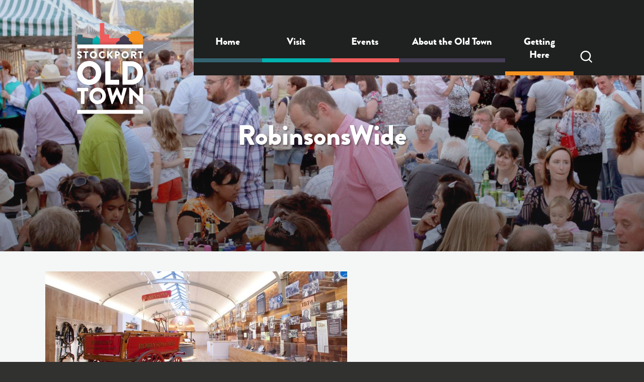

--- FILE ---
content_type: text/html; charset=UTF-8
request_url: https://stockportoldtown.co.uk/visit/robinsons-brewery-visitors-centre/robinsonswide/
body_size: 5808
content:
<!DOCTYPE html>
<html lang="en">
<head>
<title>RobinsonsWide - Stockport Old Town</title>
<!-- meta -->		
<meta charset="utf-8" />
<meta name="viewport" content="width=device-width, initial-scale=1.0, maximum-scale=2.0" />		
<link rel="profile" href="http://gmpg.org/xfn/11" />
<link rel='shortcut icon' href='/wp-content/themes/skot/favicon.png' type='image/x-icon'>
<!-- css -->
<link rel="stylesheet" href="/wp-content/themes/skot/style.css" />
<meta name='robots' content='index, follow, max-image-preview:large, max-snippet:-1, max-video-preview:-1' />

	<!-- This site is optimized with the Yoast SEO plugin v26.7 - https://yoast.com/wordpress/plugins/seo/ -->
	<link rel="canonical" href="https://stockportoldtown.co.uk/visit/robinsons-brewery-visitors-centre/robinsonswide/" />
	<meta property="og:locale" content="en_GB" />
	<meta property="og:type" content="article" />
	<meta property="og:title" content="RobinsonsWide - Stockport Old Town" />
	<meta property="og:url" content="https://stockportoldtown.co.uk/visit/robinsons-brewery-visitors-centre/robinsonswide/" />
	<meta property="og:site_name" content="Stockport Old Town" />
	<meta property="article:modified_time" content="2017-09-22T15:56:22+00:00" />
	<meta property="og:image" content="https://stockportoldtown.co.uk/visit/robinsons-brewery-visitors-centre/robinsonswide" />
	<meta property="og:image:width" content="1500" />
	<meta property="og:image:height" content="600" />
	<meta property="og:image:type" content="image/jpeg" />
	<meta name="twitter:card" content="summary_large_image" />
	<script type="application/ld+json" class="yoast-schema-graph">{"@context":"https://schema.org","@graph":[{"@type":"WebPage","@id":"https://stockportoldtown.co.uk/visit/robinsons-brewery-visitors-centre/robinsonswide/","url":"https://stockportoldtown.co.uk/visit/robinsons-brewery-visitors-centre/robinsonswide/","name":"RobinsonsWide - Stockport Old Town","isPartOf":{"@id":"https://stockportoldtown.co.uk/#website"},"primaryImageOfPage":{"@id":"https://stockportoldtown.co.uk/visit/robinsons-brewery-visitors-centre/robinsonswide/#primaryimage"},"image":{"@id":"https://stockportoldtown.co.uk/visit/robinsons-brewery-visitors-centre/robinsonswide/#primaryimage"},"thumbnailUrl":"https://stockportoldtown.co.uk/wp-content/uploads/2017/09/RobinsonsWide.jpg","datePublished":"2017-09-22T15:56:20+00:00","dateModified":"2017-09-22T15:56:22+00:00","breadcrumb":{"@id":"https://stockportoldtown.co.uk/visit/robinsons-brewery-visitors-centre/robinsonswide/#breadcrumb"},"inLanguage":"en-GB","potentialAction":[{"@type":"ReadAction","target":["https://stockportoldtown.co.uk/visit/robinsons-brewery-visitors-centre/robinsonswide/"]}]},{"@type":"ImageObject","inLanguage":"en-GB","@id":"https://stockportoldtown.co.uk/visit/robinsons-brewery-visitors-centre/robinsonswide/#primaryimage","url":"https://stockportoldtown.co.uk/wp-content/uploads/2017/09/RobinsonsWide.jpg","contentUrl":"https://stockportoldtown.co.uk/wp-content/uploads/2017/09/RobinsonsWide.jpg","width":1500,"height":600},{"@type":"BreadcrumbList","@id":"https://stockportoldtown.co.uk/visit/robinsons-brewery-visitors-centre/robinsonswide/#breadcrumb","itemListElement":[{"@type":"ListItem","position":1,"name":"Home","item":"https://stockportoldtown.co.uk/"},{"@type":"ListItem","position":2,"name":"Robinsons Brewery Visitors Centre","item":"https://stockportoldtown.co.uk/visit/robinsons-brewery-visitors-centre/"},{"@type":"ListItem","position":3,"name":"RobinsonsWide"}]},{"@type":"WebSite","@id":"https://stockportoldtown.co.uk/#website","url":"https://stockportoldtown.co.uk/","name":"Stockport Old Town","description":"Home to award-winning independent businesses","potentialAction":[{"@type":"SearchAction","target":{"@type":"EntryPoint","urlTemplate":"https://stockportoldtown.co.uk/?s={search_term_string}"},"query-input":{"@type":"PropertyValueSpecification","valueRequired":true,"valueName":"search_term_string"}}],"inLanguage":"en-GB"}]}</script>
	<!-- / Yoast SEO plugin. -->


<link rel='dns-prefetch' href='//code.jquery.com' />
<style id='wp-img-auto-sizes-contain-inline-css' type='text/css'>
img:is([sizes=auto i],[sizes^="auto," i]){contain-intrinsic-size:3000px 1500px}
/*# sourceURL=wp-img-auto-sizes-contain-inline-css */
</style>
<style id='wp-block-library-inline-css' type='text/css'>
:root{--wp-block-synced-color:#7a00df;--wp-block-synced-color--rgb:122,0,223;--wp-bound-block-color:var(--wp-block-synced-color);--wp-editor-canvas-background:#ddd;--wp-admin-theme-color:#007cba;--wp-admin-theme-color--rgb:0,124,186;--wp-admin-theme-color-darker-10:#006ba1;--wp-admin-theme-color-darker-10--rgb:0,107,160.5;--wp-admin-theme-color-darker-20:#005a87;--wp-admin-theme-color-darker-20--rgb:0,90,135;--wp-admin-border-width-focus:2px}@media (min-resolution:192dpi){:root{--wp-admin-border-width-focus:1.5px}}.wp-element-button{cursor:pointer}:root .has-very-light-gray-background-color{background-color:#eee}:root .has-very-dark-gray-background-color{background-color:#313131}:root .has-very-light-gray-color{color:#eee}:root .has-very-dark-gray-color{color:#313131}:root .has-vivid-green-cyan-to-vivid-cyan-blue-gradient-background{background:linear-gradient(135deg,#00d084,#0693e3)}:root .has-purple-crush-gradient-background{background:linear-gradient(135deg,#34e2e4,#4721fb 50%,#ab1dfe)}:root .has-hazy-dawn-gradient-background{background:linear-gradient(135deg,#faaca8,#dad0ec)}:root .has-subdued-olive-gradient-background{background:linear-gradient(135deg,#fafae1,#67a671)}:root .has-atomic-cream-gradient-background{background:linear-gradient(135deg,#fdd79a,#004a59)}:root .has-nightshade-gradient-background{background:linear-gradient(135deg,#330968,#31cdcf)}:root .has-midnight-gradient-background{background:linear-gradient(135deg,#020381,#2874fc)}:root{--wp--preset--font-size--normal:16px;--wp--preset--font-size--huge:42px}.has-regular-font-size{font-size:1em}.has-larger-font-size{font-size:2.625em}.has-normal-font-size{font-size:var(--wp--preset--font-size--normal)}.has-huge-font-size{font-size:var(--wp--preset--font-size--huge)}.has-text-align-center{text-align:center}.has-text-align-left{text-align:left}.has-text-align-right{text-align:right}.has-fit-text{white-space:nowrap!important}#end-resizable-editor-section{display:none}.aligncenter{clear:both}.items-justified-left{justify-content:flex-start}.items-justified-center{justify-content:center}.items-justified-right{justify-content:flex-end}.items-justified-space-between{justify-content:space-between}.screen-reader-text{border:0;clip-path:inset(50%);height:1px;margin:-1px;overflow:hidden;padding:0;position:absolute;width:1px;word-wrap:normal!important}.screen-reader-text:focus{background-color:#ddd;clip-path:none;color:#444;display:block;font-size:1em;height:auto;left:5px;line-height:normal;padding:15px 23px 14px;text-decoration:none;top:5px;width:auto;z-index:100000}html :where(.has-border-color){border-style:solid}html :where([style*=border-top-color]){border-top-style:solid}html :where([style*=border-right-color]){border-right-style:solid}html :where([style*=border-bottom-color]){border-bottom-style:solid}html :where([style*=border-left-color]){border-left-style:solid}html :where([style*=border-width]){border-style:solid}html :where([style*=border-top-width]){border-top-style:solid}html :where([style*=border-right-width]){border-right-style:solid}html :where([style*=border-bottom-width]){border-bottom-style:solid}html :where([style*=border-left-width]){border-left-style:solid}html :where(img[class*=wp-image-]){height:auto;max-width:100%}:where(figure){margin:0 0 1em}html :where(.is-position-sticky){--wp-admin--admin-bar--position-offset:var(--wp-admin--admin-bar--height,0px)}@media screen and (max-width:600px){html :where(.is-position-sticky){--wp-admin--admin-bar--position-offset:0px}}

/*# sourceURL=wp-block-library-inline-css */
</style><style id='global-styles-inline-css' type='text/css'>
:root{--wp--preset--aspect-ratio--square: 1;--wp--preset--aspect-ratio--4-3: 4/3;--wp--preset--aspect-ratio--3-4: 3/4;--wp--preset--aspect-ratio--3-2: 3/2;--wp--preset--aspect-ratio--2-3: 2/3;--wp--preset--aspect-ratio--16-9: 16/9;--wp--preset--aspect-ratio--9-16: 9/16;--wp--preset--color--black: #000000;--wp--preset--color--cyan-bluish-gray: #abb8c3;--wp--preset--color--white: #ffffff;--wp--preset--color--pale-pink: #f78da7;--wp--preset--color--vivid-red: #cf2e2e;--wp--preset--color--luminous-vivid-orange: #ff6900;--wp--preset--color--luminous-vivid-amber: #fcb900;--wp--preset--color--light-green-cyan: #7bdcb5;--wp--preset--color--vivid-green-cyan: #00d084;--wp--preset--color--pale-cyan-blue: #8ed1fc;--wp--preset--color--vivid-cyan-blue: #0693e3;--wp--preset--color--vivid-purple: #9b51e0;--wp--preset--gradient--vivid-cyan-blue-to-vivid-purple: linear-gradient(135deg,rgb(6,147,227) 0%,rgb(155,81,224) 100%);--wp--preset--gradient--light-green-cyan-to-vivid-green-cyan: linear-gradient(135deg,rgb(122,220,180) 0%,rgb(0,208,130) 100%);--wp--preset--gradient--luminous-vivid-amber-to-luminous-vivid-orange: linear-gradient(135deg,rgb(252,185,0) 0%,rgb(255,105,0) 100%);--wp--preset--gradient--luminous-vivid-orange-to-vivid-red: linear-gradient(135deg,rgb(255,105,0) 0%,rgb(207,46,46) 100%);--wp--preset--gradient--very-light-gray-to-cyan-bluish-gray: linear-gradient(135deg,rgb(238,238,238) 0%,rgb(169,184,195) 100%);--wp--preset--gradient--cool-to-warm-spectrum: linear-gradient(135deg,rgb(74,234,220) 0%,rgb(151,120,209) 20%,rgb(207,42,186) 40%,rgb(238,44,130) 60%,rgb(251,105,98) 80%,rgb(254,248,76) 100%);--wp--preset--gradient--blush-light-purple: linear-gradient(135deg,rgb(255,206,236) 0%,rgb(152,150,240) 100%);--wp--preset--gradient--blush-bordeaux: linear-gradient(135deg,rgb(254,205,165) 0%,rgb(254,45,45) 50%,rgb(107,0,62) 100%);--wp--preset--gradient--luminous-dusk: linear-gradient(135deg,rgb(255,203,112) 0%,rgb(199,81,192) 50%,rgb(65,88,208) 100%);--wp--preset--gradient--pale-ocean: linear-gradient(135deg,rgb(255,245,203) 0%,rgb(182,227,212) 50%,rgb(51,167,181) 100%);--wp--preset--gradient--electric-grass: linear-gradient(135deg,rgb(202,248,128) 0%,rgb(113,206,126) 100%);--wp--preset--gradient--midnight: linear-gradient(135deg,rgb(2,3,129) 0%,rgb(40,116,252) 100%);--wp--preset--font-size--small: 13px;--wp--preset--font-size--medium: 20px;--wp--preset--font-size--large: 36px;--wp--preset--font-size--x-large: 42px;--wp--preset--spacing--20: 0.44rem;--wp--preset--spacing--30: 0.67rem;--wp--preset--spacing--40: 1rem;--wp--preset--spacing--50: 1.5rem;--wp--preset--spacing--60: 2.25rem;--wp--preset--spacing--70: 3.38rem;--wp--preset--spacing--80: 5.06rem;--wp--preset--shadow--natural: 6px 6px 9px rgba(0, 0, 0, 0.2);--wp--preset--shadow--deep: 12px 12px 50px rgba(0, 0, 0, 0.4);--wp--preset--shadow--sharp: 6px 6px 0px rgba(0, 0, 0, 0.2);--wp--preset--shadow--outlined: 6px 6px 0px -3px rgb(255, 255, 255), 6px 6px rgb(0, 0, 0);--wp--preset--shadow--crisp: 6px 6px 0px rgb(0, 0, 0);}:where(.is-layout-flex){gap: 0.5em;}:where(.is-layout-grid){gap: 0.5em;}body .is-layout-flex{display: flex;}.is-layout-flex{flex-wrap: wrap;align-items: center;}.is-layout-flex > :is(*, div){margin: 0;}body .is-layout-grid{display: grid;}.is-layout-grid > :is(*, div){margin: 0;}:where(.wp-block-columns.is-layout-flex){gap: 2em;}:where(.wp-block-columns.is-layout-grid){gap: 2em;}:where(.wp-block-post-template.is-layout-flex){gap: 1.25em;}:where(.wp-block-post-template.is-layout-grid){gap: 1.25em;}.has-black-color{color: var(--wp--preset--color--black) !important;}.has-cyan-bluish-gray-color{color: var(--wp--preset--color--cyan-bluish-gray) !important;}.has-white-color{color: var(--wp--preset--color--white) !important;}.has-pale-pink-color{color: var(--wp--preset--color--pale-pink) !important;}.has-vivid-red-color{color: var(--wp--preset--color--vivid-red) !important;}.has-luminous-vivid-orange-color{color: var(--wp--preset--color--luminous-vivid-orange) !important;}.has-luminous-vivid-amber-color{color: var(--wp--preset--color--luminous-vivid-amber) !important;}.has-light-green-cyan-color{color: var(--wp--preset--color--light-green-cyan) !important;}.has-vivid-green-cyan-color{color: var(--wp--preset--color--vivid-green-cyan) !important;}.has-pale-cyan-blue-color{color: var(--wp--preset--color--pale-cyan-blue) !important;}.has-vivid-cyan-blue-color{color: var(--wp--preset--color--vivid-cyan-blue) !important;}.has-vivid-purple-color{color: var(--wp--preset--color--vivid-purple) !important;}.has-black-background-color{background-color: var(--wp--preset--color--black) !important;}.has-cyan-bluish-gray-background-color{background-color: var(--wp--preset--color--cyan-bluish-gray) !important;}.has-white-background-color{background-color: var(--wp--preset--color--white) !important;}.has-pale-pink-background-color{background-color: var(--wp--preset--color--pale-pink) !important;}.has-vivid-red-background-color{background-color: var(--wp--preset--color--vivid-red) !important;}.has-luminous-vivid-orange-background-color{background-color: var(--wp--preset--color--luminous-vivid-orange) !important;}.has-luminous-vivid-amber-background-color{background-color: var(--wp--preset--color--luminous-vivid-amber) !important;}.has-light-green-cyan-background-color{background-color: var(--wp--preset--color--light-green-cyan) !important;}.has-vivid-green-cyan-background-color{background-color: var(--wp--preset--color--vivid-green-cyan) !important;}.has-pale-cyan-blue-background-color{background-color: var(--wp--preset--color--pale-cyan-blue) !important;}.has-vivid-cyan-blue-background-color{background-color: var(--wp--preset--color--vivid-cyan-blue) !important;}.has-vivid-purple-background-color{background-color: var(--wp--preset--color--vivid-purple) !important;}.has-black-border-color{border-color: var(--wp--preset--color--black) !important;}.has-cyan-bluish-gray-border-color{border-color: var(--wp--preset--color--cyan-bluish-gray) !important;}.has-white-border-color{border-color: var(--wp--preset--color--white) !important;}.has-pale-pink-border-color{border-color: var(--wp--preset--color--pale-pink) !important;}.has-vivid-red-border-color{border-color: var(--wp--preset--color--vivid-red) !important;}.has-luminous-vivid-orange-border-color{border-color: var(--wp--preset--color--luminous-vivid-orange) !important;}.has-luminous-vivid-amber-border-color{border-color: var(--wp--preset--color--luminous-vivid-amber) !important;}.has-light-green-cyan-border-color{border-color: var(--wp--preset--color--light-green-cyan) !important;}.has-vivid-green-cyan-border-color{border-color: var(--wp--preset--color--vivid-green-cyan) !important;}.has-pale-cyan-blue-border-color{border-color: var(--wp--preset--color--pale-cyan-blue) !important;}.has-vivid-cyan-blue-border-color{border-color: var(--wp--preset--color--vivid-cyan-blue) !important;}.has-vivid-purple-border-color{border-color: var(--wp--preset--color--vivid-purple) !important;}.has-vivid-cyan-blue-to-vivid-purple-gradient-background{background: var(--wp--preset--gradient--vivid-cyan-blue-to-vivid-purple) !important;}.has-light-green-cyan-to-vivid-green-cyan-gradient-background{background: var(--wp--preset--gradient--light-green-cyan-to-vivid-green-cyan) !important;}.has-luminous-vivid-amber-to-luminous-vivid-orange-gradient-background{background: var(--wp--preset--gradient--luminous-vivid-amber-to-luminous-vivid-orange) !important;}.has-luminous-vivid-orange-to-vivid-red-gradient-background{background: var(--wp--preset--gradient--luminous-vivid-orange-to-vivid-red) !important;}.has-very-light-gray-to-cyan-bluish-gray-gradient-background{background: var(--wp--preset--gradient--very-light-gray-to-cyan-bluish-gray) !important;}.has-cool-to-warm-spectrum-gradient-background{background: var(--wp--preset--gradient--cool-to-warm-spectrum) !important;}.has-blush-light-purple-gradient-background{background: var(--wp--preset--gradient--blush-light-purple) !important;}.has-blush-bordeaux-gradient-background{background: var(--wp--preset--gradient--blush-bordeaux) !important;}.has-luminous-dusk-gradient-background{background: var(--wp--preset--gradient--luminous-dusk) !important;}.has-pale-ocean-gradient-background{background: var(--wp--preset--gradient--pale-ocean) !important;}.has-electric-grass-gradient-background{background: var(--wp--preset--gradient--electric-grass) !important;}.has-midnight-gradient-background{background: var(--wp--preset--gradient--midnight) !important;}.has-small-font-size{font-size: var(--wp--preset--font-size--small) !important;}.has-medium-font-size{font-size: var(--wp--preset--font-size--medium) !important;}.has-large-font-size{font-size: var(--wp--preset--font-size--large) !important;}.has-x-large-font-size{font-size: var(--wp--preset--font-size--x-large) !important;}
/*# sourceURL=global-styles-inline-css */
</style>

<style id='classic-theme-styles-inline-css' type='text/css'>
/*! This file is auto-generated */
.wp-block-button__link{color:#fff;background-color:#32373c;border-radius:9999px;box-shadow:none;text-decoration:none;padding:calc(.667em + 2px) calc(1.333em + 2px);font-size:1.125em}.wp-block-file__button{background:#32373c;color:#fff;text-decoration:none}
/*# sourceURL=/wp-includes/css/classic-themes.min.css */
</style>
<!-- Google Analytics -->
<script async src="https://www.googletagmanager.com/gtag/js?id=UA-110389853-1"></script>
<script>
window.dataLayer = window.dataLayer || [];
function gtag(){dataLayer.push(arguments);}
gtag('js', new Date());
gtag('config', 'UA-110389853-1');
</script>
</head>
<body class="attachment wp-singular attachment-template-default single single-attachment postid-411 attachmentid-411 attachment-jpeg wp-theme-skot">
<header>
<div class="container row">
<div class="column one-quarter">
<h1><a href="/" title="Stockport Old Town"><img src="/wp-content/themes/skot/images/stockport-old-town-logo.svg" alt="Stockport Old Town" width="160" height="221"/></a></h1>
&nbsp;
</div>
<div class="column three-quarters header-actions">
<a class="show-menu" href="#access" title="Menu"><span class="icon-menu"></span> Menu</a>
<nav id="access">				  	
<div class="menu"><ul id="menu-main-navigation" class="menu"><li id="menu-item-24" class="menu-item menu-item-type-post_type menu-item-object-page menu-item-home menu-item-24"><a href="https://stockportoldtown.co.uk/">Home</a></li>
<li id="menu-item-25" class="menu-item menu-item-type-custom menu-item-object-custom menu-item-25"><a href="/visit/">Visit</a></li>
<li id="menu-item-26" class="menu-item menu-item-type-custom menu-item-object-custom menu-item-26"><a href="/events/">Events</a></li>
<li id="menu-item-23" class="menu-item menu-item-type-post_type menu-item-object-page menu-item-23"><a href="https://stockportoldtown.co.uk/about-us/">About the Old Town</a></li>
<li id="menu-item-296" class="menu-item menu-item-type-post_type menu-item-object-page menu-item-296"><a href="https://stockportoldtown.co.uk/find-us/">Getting Here</a></li>
</ul></div></nav>
<a href="#search" class="show-search"><span class="icon-search"></span><span class="screen-reader-text">Search</span></a>
<form role="search" method="get" id="search-form" class="searchform" action="/">
<label class="screen-reader-text" for="s">Search for:</label>
<input type="text" value="" name="s" id="s" placeholder="Enter keyword..." />
<input type="submit" id="searchsubmit" value="Search" />
</form></div>
</div><!-- /.container -->
</header><main id="content">
<div class="banner">
<div class="banner-content">
		
<h1>RobinsonsWide</h1>	
</div><!-- /.banner-content -->
<div class="banner-image">
<picture>
<source srcset="/wp-content/themes/skot/images/banner-placeholder-small.jpg" media="(max-width: 699px)">
<source srcset="/wp-content/themes/skot/images/banner-placeholder-medium.jpg" media="(min-width:700) and (max-width: 1199px)">
<img src="/wp-content/themes/skot/images/banner-placeholder.jpg" alt="">
</picture>
</div><!-- /.banner-image --></div><!-- /.banner --><section>
<div class="container">
<article>
<p class="attachment"><a href='https://stockportoldtown.co.uk/wp-content/uploads/2017/09/RobinsonsWide.jpg'><img fetchpriority="high" decoding="async" width="600" height="240" src="https://stockportoldtown.co.uk/wp-content/uploads/2017/09/RobinsonsWide-600x240.jpg" class="attachment-medium size-medium" alt="" srcset="https://stockportoldtown.co.uk/wp-content/uploads/2017/09/RobinsonsWide-600x240.jpg 600w, https://stockportoldtown.co.uk/wp-content/uploads/2017/09/RobinsonsWide-768x307.jpg 768w, https://stockportoldtown.co.uk/wp-content/uploads/2017/09/RobinsonsWide-1024x410.jpg 1024w, https://stockportoldtown.co.uk/wp-content/uploads/2017/09/RobinsonsWide.jpg 1500w" sizes="(max-width: 600px) 100vw, 600px" /></a></p>
</article>
</div><!-- /.container -->
</section>
</main>
<footer>
<div class="container row">
<div class="column one-half">
<img src="/wp-content/themes/skot/images/stockport-old-town-logo-no-shadow.svg" alt="Stockport Old Town" width="160" height="221"/>
<h2><a href="/visit/" title="Visit Stockport Old Town">Visit</a></h2><ul><li><a href="/visit/?_sft_location_category=food-and-drink" title="Food &amp; Drink">Food &amp; Drink</a></li><li><a href="/visit/?_sft_location_category=shopping" title="Shopping">Shopping</a></li><li><a href="/visit/?_sft_location_category=hair-and-beauty" title="Hair &amp; Beauty">Hair &amp; Beauty</a></li><li><a href="/visit/?_sft_location_category=museums" title="Museums">Museums</a></li><li><a href="/visit/?_sft_location_category=entertainment" title="Entertainment">Entertainment</a></li></ul><h2><a href="/events/" title="Events">Events</a></h2><ul><li><a href="/events/?_sft_event_category=music" title="Music">Music</a></li><li><a href="/events/?_sft_event_category=shopping" title="Shopping">Shopping</a></li><li><a href="/events/?_sft_event_category=entertainment" title="Entertainment">Entertainment</a></li><li><a href="/events/?_sft_event_category=family" title="Family">Family</a></li><li><a href="/events/?_sft_event_category=food-and-drink" title="Food &amp; Drink">Food &amp; Drink</a></li></ul></div>
<div class="column one-half">
<h2><a href="/visit/?_sft_location_category=food-and-drink" title="Food &amp; Drink in Stockport Old Town">Food &amp; Drink</a></h2><ul><li><a href="/visit/?_sft_location_category=pubs" title="Pubs">Pubs</a></li><li><a href="/visit/?_sft_location_category=coffee-shops" title="Coffee Shops">Coffee Shops</a></li><li><a href="/visit/?_sft_location_category=restaurants" title="Restaurants">Restaurants</a></li><li><a href="/visit/?_sft_location_category=micro-breweries" title="Micro Breweries">Micro Breweries</a></li><li><a href="/visit/?_sft_location_category=vegan" title="Vegan">Vegan</a></li><li><a href="/visit/?_sft_location_category=bars" title="Bars">Bars</a></li></ul><h2>Information</h2>
<ul>
<li><a href="/find-us/" title="Travel Information">Travel</a></li>
<li><a href="/about-us/" title="About Us">About Us</a></li>
<li><a href="" title="">Maps</a></li>
<li><a href="/contact-us/" title="Contact Us">Contact Us</a></li>
</ul>
</div>
</div>
<div class="container row">
<div class="column one-half">
	&nbsp;
</div>
<div class="column one-half">
<p>Website proudly built in Stockport by <a href="https://pauljardine.co.uk/" title="Paul Jardine Web Design" target="blank">Paul Jardine Web Design</a>.</p>
</div>
</div>
</footer>
<script type="speculationrules">
{"prefetch":[{"source":"document","where":{"and":[{"href_matches":"/*"},{"not":{"href_matches":["/wp-*.php","/wp-admin/*","/wp-content/uploads/*","/wp-content/*","/wp-content/plugins/*","/wp-content/themes/skot/*","/*\\?(.+)"]}},{"not":{"selector_matches":"a[rel~=\"nofollow\"]"}},{"not":{"selector_matches":".no-prefetch, .no-prefetch a"}}]},"eagerness":"conservative"}]}
</script>
<script type="text/javascript" src="https://code.jquery.com/jquery-3.2.1.min.js" id="jquery-js"></script>
<a style="display:none;" href="http://miniorange.com/cyber-security">Secured By miniOrange</a><script type="text/javascript" src="//cdn.jsdelivr.net/jquery.slick/1.6.0/slick.min.js" async></script>
<script src="https://cdnjs.cloudflare.com/ajax/libs/fancybox/3.0.47/jquery.fancybox.min.js" async></script>
<script type="text/javascript" src="/wp-content/themes/skot/scripts/skot-custom-scripts.js"></script>
<script src="https://cdn.jsdelivr.net/npm/js-cookie@2/src/js.cookie.min.js"></script>
</body>
</html>

--- FILE ---
content_type: text/css
request_url: https://stockportoldtown.co.uk/wp-content/themes/skot/style.css
body_size: 12186
content:
@font-face{font-family:'Lato';font-style:italic;font-weight:400;src:local("Lato Italic"),local("Lato-Italic"),url(https://fonts.gstatic.com/s/lato/v14/YMOYVM-eg6Qs9YzV9OSqZfesZW2xOQ-xsNqO47m55DA.woff2) format("woff2");unicode-range:U+0100-024F,U+1E00-1EFF,U+20A0-20AB,U+20AD-20CF,U+2C60-2C7F,U+A720-A7FF}@font-face{font-family:'Lato';font-style:italic;font-weight:400;src:local("Lato Italic"),local("Lato-Italic"),url(https://fonts.gstatic.com/s/lato/v14/PLygLKRVCQnA5fhu3qk5fQ.woff2) format("woff2");unicode-range:U+0000-00FF,U+0131,U+0152-0153,U+02C6,U+02DA,U+02DC,U+2000-206F,U+2074,U+20AC,U+2212,U+2215}@font-face{font-family:'Lato';font-style:normal;font-weight:300;src:local("Lato Light"),local("Lato-Light"),url(https://fonts.gstatic.com/s/lato/v14/dPJ5r9gl3kK6ijoeP1IRsvY6323mHUZFJMgTvxaG2iE.woff2) format("woff2");unicode-range:U+0100-024F,U+1E00-1EFF,U+20A0-20AB,U+20AD-20CF,U+2C60-2C7F,U+A720-A7FF}@font-face{font-family:'Lato';font-style:normal;font-weight:300;src:local("Lato Light"),local("Lato-Light"),url(https://fonts.gstatic.com/s/lato/v14/EsvMC5un3kjyUhB9ZEPPwg.woff2) format("woff2");unicode-range:U+0000-00FF,U+0131,U+0152-0153,U+02C6,U+02DA,U+02DC,U+2000-206F,U+2074,U+20AC,U+2212,U+2215}@font-face{font-family:'Lato';font-style:normal;font-weight:400;src:local("Lato Regular"),local("Lato-Regular"),url(https://fonts.gstatic.com/s/lato/v14/UyBMtLsHKBKXelqf4x7VRQ.woff2) format("woff2");unicode-range:U+0100-024F,U+1E00-1EFF,U+20A0-20AB,U+20AD-20CF,U+2C60-2C7F,U+A720-A7FF}@font-face{font-family:'Lato';font-style:normal;font-weight:400;src:local("Lato Regular"),local("Lato-Regular"),url(https://fonts.gstatic.com/s/lato/v14/1YwB1sO8YE1Lyjf12WNiUA.woff2) format("woff2");unicode-range:U+0000-00FF,U+0131,U+0152-0153,U+02C6,U+02DA,U+02DC,U+2000-206F,U+2074,U+20AC,U+2212,U+2215}@font-face{font-family:'Lato';font-style:normal;font-weight:900;src:local("Lato Black"),local("Lato-Black"),url(https://fonts.gstatic.com/s/lato/v14/R4a6fty3waPci7C44H8AjvY6323mHUZFJMgTvxaG2iE.woff2) format("woff2");unicode-range:U+0100-024F,U+1E00-1EFF,U+20A0-20AB,U+20AD-20CF,U+2C60-2C7F,U+A720-A7FF}@font-face{font-family:'Lato';font-style:normal;font-weight:900;src:local("Lato Black"),local("Lato-Black"),url(https://fonts.gstatic.com/s/lato/v14/tI4j516nok_GrVf4dhunkg.woff2) format("woff2");unicode-range:U+0000-00FF,U+0131,U+0152-0153,U+02C6,U+02DA,U+02DC,U+2000-206F,U+2074,U+20AC,U+2212,U+2215}@font-face{font-family:'brandon_grotesque_regular';src:url("fonts/brandon-grotesque-regular/brandongrotesque-regular-webfont.woff2") format("woff2"),url("fonts/brandon-grotesque-regular/brandongrotesque-regular-webfont.woff") format("woff");font-weight:normal;font-style:normal}@font-face{font-family:'brandon_grotesque_black';src:url("fonts/brandon-grotesque-black/hvd_fonts_-_brandongrotesque-black-webfont.woff2") format("woff2"),url("fonts/brandon-grotesque-black/hvd_fonts_-_brandongrotesque-black-webfont.woff") format("woff");font-weight:normal;font-style:normal}@font-face{font-family:'icomoon';src:url("fonts/icomoon/icomoon.eot?4i5wot");src:url("fonts/icomoon/icomoon.eot?4i5wot#iefix") format("embedded-opentype"),url("fonts/icomoon/icomoon.ttf?4i5wot") format("truetype"),url("fonts/icomoon/icomoon.woff?4i5wot") format("woff"),url("fonts/icomoon/icomoon.svg?4i5wot#icomoon") format("svg");font-weight:normal;font-style:normal}[class^="icon-"],[class*=" icon-"]{font-family:'icomoon' !important;speak:none;font-style:normal;font-weight:normal;font-variant:normal;text-transform:none;line-height:1;-webkit-font-smoothing:antialiased;-moz-osx-font-smoothing:grayscale}.icon-calendar:before{content:"\e905"}.icon-map-pin:before{content:"\e906"}.icon-crossed-knife-and-fork:before{content:"\e907"}.icon-favorites:before{content:"\e909"}.icon-museum:before{content:"\e90b"}.icon-scissors:before{content:"\e90c"}.icon-shopping-bag:before{content:"\e90d"}.icon-add:before{content:"\e900"}.icon-clock:before{content:"\e904"}.icon-menu:before{content:"\e916"}.icon-search:before{content:"\e902"}.icon-cross:before{content:"\e90a"}.icon-facebook:before{content:"\e901"}.icon-instagram:before{content:"\e903"}.icon-envelope:before{content:"\e601"}.icon-phone:before{content:"\e603"}.icon-twitter:before{content:"\e60e"}.icon-triangle-right:before{content:"\e908"}.icon-link:before{content:"\e913"}@media screen and (min-width: 1000px){.row{position:relative;display:block}.row:after{visibility:hidden;display:block;font-size:0;content:" ";clear:both;height:0}.row>.column,.search-results .row>.event-overview,.page-not-found .row>.event-overview{float:left;margin-right:40px;display:block}.row>.column:last-child,.search-results .row>.event-overview:last-child,.page-not-found .row>.event-overview:last-child{margin-right:0}.row>.column.one-quarter,.search-results .row>.one-quarter.event-overview,.page-not-found .row>.one-quarter.event-overview{width:calc(25% - 20px)}.row>.column.one-fifth,.search-results .row>.one-fifth.event-overview,.page-not-found .row>.one-fifth.event-overview{width:calc(20% - 32px)}.row>.column.three-quarters,.search-results .row>.three-quarters.event-overview,.page-not-found .row>.three-quarters.event-overview{width:calc(75% - 20px)}.row>.column.one-half,.search-results .row>.event-overview,.page-not-found .row>.event-overview{width:calc(50% - 20px)}.row>.column.one-half:nth-child(2n+1),.search-results .row>.event-overview:nth-child(2n+1),.page-not-found .row>.event-overview:nth-child(2n+1){clear:both}.row>.column.one-half:last-child,.search-results .row>.event-overview:last-child,.page-not-found .row>.event-overview:last-child{margin-right:0}.row>.column.one-third,.search-results .row>.one-third.event-overview,.page-not-found .row>.one-third.event-overview{width:calc(33.33% - 27px)}.row>.column.one-third:nth-child(3n+1),.search-results .row>.one-third.event-overview:nth-child(3n+1),.page-not-found .row>.one-third.event-overview:nth-child(3n+1){clear:both}.row>.column.one-third:nth-child(3n+3),.search-results .row>.one-third.event-overview:nth-child(3n+3),.page-not-found .row>.one-third.event-overview:nth-child(3n+3){margin-right:0}.row>.column.two-thirds,.search-results .row>.two-thirds.event-overview,.page-not-found .row>.two-thirds.event-overview{width:calc(66.66% - 20px)}.row>.one-quarter+.one-half,.search-results .row>.one-quarter+.event-overview,.page-not-found .row>.one-quarter+.event-overview{width:calc(50% - 40px)}}*{margin:0;padding:0}header,footer,section,nav,article,aside,main{display:block}div,section,article,aside,nav,header,footer,h1,h2,h3,ul,li,p,form,input,textarea,img,main,.button,.atc-style-blue .atcb-link,.atc-style-blue .atcb-link:hover,.atc-style-blue .atcb-link:active,.atc-style-blue .atcb-link:focus{box-sizing:border-box;-moz-box-sizing:border-box}html{font-size:62.5%}body{font-family:'brandon_grotesque_regular', sans-serif;font-size:1.6rem;line-height:2.4rem;color:#1f2020;background:#313130;overflow-x:hidden;-webkit-font-smoothing:antialiased}h1,h2,h3,h4{clear:both;font-family:'brandon_grotesque_black', sans-serif;font-weight:400}h1{margin:0 0 20px 0;font-size:3.2rem;line-height:4rem}h2{margin:0 0 20px 0;font-size:2.8rem;line-height:3.4rem}h3{margin:0 0 25px 0;font-size:3.0rem;line-height:3.3rem}h4{margin:0 0 5px 0;font-size:2.4rem;line-height:3.0rem}p{margin:0 0 20px 0;font-size:1.6rem;line-height:2.4rem}p:last-child{margin-bottom:0}a{text-decoration:none;color:#f15d5c;font-weight:700;-webkit-transition:color 0.5s;transition:color 0.5s}a img{border:none}ul,ol{padding:0 0 0 18px;margin:0 0 30px 0}ul li,ol li{margin-bottom:10px;font-size:1.6rem;line-height:2.4rem}img{display:block;max-width:100%;height:auto}table{border-collapse:collapse;border-spacing:0;width:100%}table th,table th{font-weight:400;text-align:left;padding:7px 10px;color:#59595a}@media screen and (max-width: 599px){table{overflow-x:scroll}}label{display:block;font-weight:700;margin-bottom:3px}input[type="text"],input[type="email"],textarea,select{font-family:'brandon_grotesque_regular', sans-serif;font-size:1.6rem;color:#1f2020;width:100%;box-sizing:border-box;-moz-box-sizing:border-box;margin-bottom:20px;padding:10px;border:solid 1px #ccc}textarea{resize:none;height:200px}br.clear{display:block;clear:both}iframe{max-width:100%}@media screen and (min-width: 600px){h1{font-size:5.5rem;line-height:6.5rem}h2{font-size:3.8rem;line-height:4.8rem}p{margin:0 0 20px 0;font-size:2.0rem;line-height:2.8rem}ul li,ol li{font-size:2.0rem;line-height:2.8rem}}section{padding:20px}.container,#browserUpgrade p{clear:both;position:relative;max-width:1100px;margin:0 auto}.secondary{background:#fff}.screen-reader-text{position:absolute;top:-9999px;left:-9999px}.clear{clear:both}.button,.atc-style-blue .atcb-link,.atc-style-blue .atcb-link:hover,.atc-style-blue .atcb-link:active,.atc-style-blue .atcb-link:focus,input[type="submit"]{background:transparent;color:#fff;font-family:'brandon_grotesque_black', sans-serif;font-weight:400;font-size:1.6rem;display:inline-block;padding:7px 30px;text-align:center;border:solid 3px #fff;-webkit-transition:background 0.5s, color 0.5s;transition:background 0.5s, color 0.5s;border-radius:5px;-webkit-appearance:none}.button:hover,.atc-style-blue .atcb-link:hover,input[type="submit"]:hover{background:#fff;cursor:pointer;text-decoration:none;color:#1f2020}.button.colour-a,.atc-style-blue .colour-a.atcb-link,input[type="submit"].colour-a{border-color:#346370;color:#346370}.button.colour-a:hover,.atc-style-blue .colour-a.atcb-link:hover,input[type="submit"].colour-a:hover{background:#346370;color:#fff}.button.colour-b,.atc-style-blue .colour-b.atcb-link,input[type="submit"].colour-b{border-color:#00b2af;color:#00b2af}.button.colour-b:hover,.atc-style-blue .colour-b.atcb-link:hover,input[type="submit"].colour-b:hover{background:#00b2af;color:#fff}.button.colour-c,.atc-style-blue .colour-c.atcb-link,input[type="submit"].colour-c{border-color:#f15d5c;color:#f15d5c}.button.colour-c:hover,.atc-style-blue .colour-c.atcb-link:hover,input[type="submit"].colour-c:hover{background:#f15d5c;color:#fff}.button.colour-d,.atc-style-blue .colour-d.atcb-link,input[type="submit"].colour-d{border-color:#453e55;color:#453e55}.button.colour-d:hover,.atc-style-blue .colour-d.atcb-link:hover,input[type="submit"].colour-d:hover{background:#453e55;color:#fff}.button.colour-e,.atc-style-blue .colour-e.atcb-link,input[type="submit"].colour-e{border-color:#f69322;color:#346370}.button.colour-e:hover,.atc-style-blue .colour-e.atcb-link:hover,input[type="submit"].colour-e:hover{background:#f69322;color:#fff}@media (min-width: 1000px){.button,.atc-style-blue .atcb-link,.atc-style-blue .atcb-link:hover,.atc-style-blue .atcb-link:active,.atc-style-blue .atcb-link:focus,input[type="submit"]{font-size:1.8rem;padding:10px 50px}}@media (min-width: 1500px){.button,.atc-style-blue .atcb-link,.atc-style-blue .atcb-link:hover,.atc-style-blue .atcb-link:active,.atc-style-blue .atcb-link:focus,input[type="submit"]{font-size:2.4rem;padding:15px 75px}}.no-bottom-padding{padding-bottom:1px !important}::selection{background:#1f2020;color:#fff}::-moz-selection{background:#1f2020;color:#fff}::-webkit-input-placeholder{color:#1f2020;opacity:1}::-moz-placeholder{color:#1f2020;opacity:1}:-ms-input-placeholder{color:#1f2020;opacity:1}:-moz-placeholder{color:#1f2020;opacity:1}header{position:absolute;width:100%;top:0;left:0;right:0;z-index:10}header a{color:#fff;-webkit-transition:color 0.5s;transition:color 0.5s}header a:hover{color:#ccc}header a.show-menu span{margin-right:7px}header nav ul{list-style:none;padding-left:0;margin:0;margin-bottom:0}header nav ul li{margin-bottom:0}header nav ul li a{display:block;padding:10px 20px;border-bottom:solid 4px #fff;font-family:'brandon_grotesque_black';font-weight:400;font-size:1.5rem;line-height:2.1rem;-webkit-transition:color 0.5s, border-color 0.5s;transition:color 0.5s, border-color 0.5s;position:relative;z-index:0}header nav ul li a:before{content:"";position:absolute;bottom:0;left:0;width:100%;height:0;z-index:-1;-webkit-transition:height 0.5s;transition:height 0.5s}header nav ul li a:hover{color:#fff}header nav ul li a:hover:before{height:100%}header nav ul li:nth-of-type(5n+1) a{border-color:#346370}header nav ul li:nth-of-type(5n+1) a:before{background:#346370}header nav ul li:nth-of-type(5n+2) a{border-color:#00b2af}header nav ul li:nth-of-type(5n+2) a:before{background:#00b2af}header nav ul li:nth-of-type(5n+3) a{border-color:#f15d5c}header nav ul li:nth-of-type(5n+3) a:before{background:#f15d5c}header nav ul li:nth-of-type(5n+4) a{border-color:#453e55}header nav ul li:nth-of-type(5n+4) a:before{background:#453e55}header nav ul li:nth-of-type(5n+5) a{border-color:#f69322}header nav ul li:nth-of-type(5n+5) a:before{background:#f69322}header .icon-menu,header .icon-search,header .icon-cross{font-size:2.6rem;line-height:2.6rem;vertical-align:sub}header .header-actions{background:#1f2020;overflow-x:hidden}header a.show-search{position:relative;z-index:5}header #search-form{position:absolute;width:100%;height:100%;max-height:75px;bottom:0;right:-100%;-webkit-transition:right 0.5s;transition:right 0.5s;padding-right:50px;z-index:1}header #search-form.open{right:0}@media screen and (max-width: 999px){header h1{width:75px;margin:0 10px}header .header-actions{position:fixed;bottom:0;left:0;right:0;width:100%;padding:13px 10px 10px;height:50px;z-index:-3;overflow:visible}header .header-actions a.show-menu{float:left}header .header-actions a.show-search{float:right}header .header-actions:after{content:"";position:absolute;top:0;left:0;width:100%;height:100%;background:#1f2020;z-index:-1}header nav{position:fixed;bottom:-300px;left:0;right:0;width:100%;background:#1f2020;-webkit-transition:bottom 0.5s;transition:bottom 0.5s;z-index:-1}header nav.open{bottom:50px}}@media screen and (min-width: 700px){header h1{width:100px}}@media screen and (min-width: 1000px){header{position:fixed}header:after{background:#1f2020;content:"";display:block;height:100%;position:absolute;top:0;right:0;width:50%;z-index:-1;-webkit-transition:width 0.5s;transition:width 0.5s}header .one-quarter{position:relative}header h1{position:absolute;top:25px;left:50%;width:160px;-webkit-transform:translateX(-50%);transform:translateX(-50%);-webkit-transform-origin:0% 0%;transform-origin:0% 0%;-webkit-transition:top 0.5s, width 0.5s;transition:top 0.5s, width 0.5s}header a.show-menu{display:none}header a.show-search{position:absolute;bottom:0px;right:0px;z-index:2;height:75px;width:50px;background:#1f2020;display:flex;flex-direction:column;align-items:center;justify-content:center}header .header-actions{padding-top:50px;position:relative;padding-right:50px;-webkit-transition:padding-top 0.5s;transition:padding-top 0.5s}header nav ul{display:flex}header nav ul li{margin-bottom:0;text-align:center;box-sizing:border-box;width:18%}header nav ul li.menu-item-23{width:28%}header nav ul li a{padding:20px 15px;font-size:1.8rem;line-height:2.4rem;border-width:8px}header #search-form input[type="text"]{border-width:8px}header.compact:after{width:100%}header.compact h1{width:45px;top:5px}header.compact .header-actions{padding-top:0px}}@media screen and (min-width: 1200px){header nav ul li a{font-size:2.0rem;line-height:2.6rem}}#search-form{display:flex;background:#1f2020}#search-form input{margin-bottom:0}#search-form input[type="text"]{min-width:10px;background:#fff;color:#1f2020;border:none;border:solid 4px #1f2020;border-radius:20px 0 0 20px;border-right:none}#search-form input[type="submit"]{box-sizing:border-box;border:solid 4px #1f2020;border-radius:0 20px 20px 0;border-left:none;background:#5287c6}@media screen and (min-width: 1000px){#search-form{padding:0 0 5px 5px}#search-form input[type="submit"]{border:solid 8px #1f2020;border-left:none}}@media screen and (min-width: 1500px){#search-form input[type="submit"]{font-size:1.8rem;padding:10px 50px}#search-form input[type="submit"]:hover{background-color:#396eac;color:#fff}}@media screen and (max-width: 999px){.home header h1{margin:10px auto 20px;width:100px}}main{background:#f5f6f6;min-height:100px}.banner{width:100%;position:relative;overflow:hidden;min-height:200px}.banner>div.banner-content{position:absolute;z-index:1;left:0;top:50%;width:100%;-webkit-transform:translateY(-50%);transform:translateY(-50%);text-align:center;padding:80px 20px 20px}.banner>div.banner-content h1{color:#fff;text-shadow:2px 2px 3px rgba(0,0,0,0.4)}.banner>div.banner-content h1 img{margin:0 auto;max-width:80%}.banner>div.banner-image{position:absolute;top:-50%;left:-50%;width:200%;height:200%}.banner>div.banner-image picture,.banner>div.banner-image img,.banner>div.banner-image video{position:absolute;top:0;left:0;right:0;bottom:0;margin:auto;min-width:50%;min-height:50%;overflow:hidden}.banner:after{content:"";position:absolute;width:100%;height:100%;background:linear-gradient(to bottom, rgba(35,35,35,0.1) 35%, rgba(35,35,35,0.5) 100%);top:0;left:0;pointer-events:none}@media screen and (min-width: 700px){.banner{min-height:300px}}@media screen and (min-width: 1000px){.banner{min-height:500px}}.banner.fixed{position:fixed;left:0}.home-banner{min-height:350px}.home-banner>div.banner-content{padding-top:100px}@media screen and (min-width: 500px){.home-banner{min-height:450px}}@media screen and (min-width: 1000px){.home-banner{min-height:600px}}section{padding:20px}@media screen and (min-width: 1000px){section{padding:40px}}.standard-content-block{position:relative;overflow:hidden}.standard-content-block h2{text-shadow:2px 2px 3px rgba(0,0,0,0.4)}.standard-content-block h2:after{content:"";display:block;width:150px;height:5px;background:#fff;margin-top:20px}.standard-content-block p,.standard-content-block li{font-weight:700;text-shadow:2px 2px 3px rgba(0,0,0,0.4)}.standard-content-block .scb-image{position:absolute;top:-50%;left:-50%;width:200%;height:200%}.standard-content-block .scb-image picture,.standard-content-block .scb-image img{position:absolute;top:0;left:0;right:0;bottom:0;margin:auto;min-width:50%;min-height:50%;overflow-x:hidden}.standard-content-block .scb-image:after{content:"";position:absolute;width:100%;height:100%;background:#346370;opacity:0.6;top:0;left:0;pointer-events:none}.standard-content-block .scb-image.colour-b:after{background:#00b2af}.standard-content-block .scb-image.colour-c:after{background:#f15d5c}.standard-content-block .scb-image.colour-d:after{background:#453e55}.standard-content-block .scb-image.colour-e:after{background:#f69322}.standard-content-block .container,.standard-content-block #browserUpgrade p,#browserUpgrade .standard-content-block p{position:relative;z-index:1;padding:40px 0px;color:#fff}@media (min-width: 1000px){.standard-content-block .container,.standard-content-block #browserUpgrade p,#browserUpgrade .standard-content-block p{padding:100px 300px 100px 200px}}.feature-grid{text-align:center}@media screen and (min-width: 1000px){.feature-grid h2{margin-bottom:40px}.feature-grid .items-5 .one-half:nth-of-type(2),.feature-grid .items-5 .search-results .event-overview:nth-of-type(2),.search-results .feature-grid .items-5 .event-overview:nth-of-type(2),.feature-grid .items-5 .page-not-found .event-overview:nth-of-type(2),.page-not-found .feature-grid .items-5 .event-overview:nth-of-type(2){margin-right:0}.feature-grid .items-5 .one-third:nth-of-type(3){margin-right:40px}.feature-grid .items-5 .one-third:nth-of-type(4){clear:none}}.about-content-block{background:#f5f6f6}.about-content-block h2{text-align:center}.about-content-block .container,.about-content-block #browserUpgrade p,#browserUpgrade .about-content-block p{max-width:700px}@media (min-width: 1000px){.about-content-block .container,.about-content-block #browserUpgrade p,#browserUpgrade .about-content-block p{padding:40px 0}.about-content-block h2{font-size:3.5rem;line-height:4.0rem}.about-content-block p,.about-content-block li{font-size:2.0rem;line-height:2.8rem}}.image-block{position:relative;overflow:hidden}.image-block h2{text-align:center;text-shadow:2px 2px 3px rgba(0,0,0,0.4)}.image-block .scb-image{position:absolute;top:-50%;left:-50%;width:200%;height:200%}.image-block .scb-image picture,.image-block .scb-image img{position:absolute;top:0;left:0;right:0;bottom:0;margin:auto;min-width:50%;min-height:50%;overflow-x:hidden}.image-block .scb-image:after{content:"";position:absolute;width:100%;height:100%;background:#346370;opacity:0.6;top:0;left:0;pointer-events:none}.image-block .scb-image.colour-b:after{background:#00b2af}.image-block .scb-image.colour-c:after{background:#f15d5c}.image-block .scb-image.colour-d:after{background:#453e55}.image-block .scb-image.colour-e:after{background:#f69322}.image-block .container,.image-block #browserUpgrade p,#browserUpgrade .image-block p{position:relative;z-index:1;padding:40px 0px;color:#fff}@media (min-width: 1000px){.image-block .container,.image-block #browserUpgrade p,#browserUpgrade .image-block p{padding:150px 200px}}.single-location .banner>div.banner-content,.single-event .banner>div.banner-content{text-align:left;padding:0 0 0 120px;top:auto;bottom:10px;-webkit-transform:none;transform:none;display:flex;flex-direction:column}.single-location .banner>div.banner-content h1,.single-event .banner>div.banner-content h1{margin-bottom:0;order:2}.single-location .banner>div.banner-content strong,.single-event .banner>div.banner-content strong{color:#fff;font-family:'brandon_grotesque_black', sans-serif;font-weight:400;text-shadow:2px 2px 3px rgba(0,0,0,0.4)}@media screen and (min-width: 600px){.single-location .banner>div.banner-content,.single-event .banner>div.banner-content{padding-left:140px}}@media screen and (min-width: 1000px){.single-location .banner>div.banner-content,.single-event .banner>div.banner-content{max-width:1100px;left:50%;-webkit-transform:translateX(-50%);transform:translateX(-50%);padding-left:0}.single-location .banner>div.banner-content h1,.single-location .banner>div.banner-content strong,.single-event .banner>div.banner-content h1,.single-event .banner>div.banner-content strong{margin-left:calc(25% + 10px)}.single-location .banner>div.banner-content h1,.single-event .banner>div.banner-content h1{font-size:4.5rem;line-height:5.3rem}.single-location .banner>div.banner-content strong,.single-event .banner>div.banner-content strong{font-size:2.4rem;line-height:3.0rem}}.profile-image{border:solid 4px #fff;border-radius:10px;overflow:hidden;position:absolute;z-index:2;bottom:0;-webkit-transition:bottom 0.5s;transition:bottom 0.5s}@media (max-width: 999px){.profile-image{left:10px;width:25%;max-width:100px;margin-bottom:0px !important}}@media (min-width: 1000px){.profile-image{left:50%;-webkit-transform:translateX(-50%);transform:translateX(-50%);width:100%;max-width:220px;margin-bottom:-20px !important}}.profile-name{position:absolute;left:0px;display:flex;width:100%;height:62px;justify-content:left;align-items:center;font-family:'brandon_grotesque_black', sans-serif;font-weight:400;font-size:2.0rem;line-height:2.6rem}@media (max-width: 999px){.profile-name{display:none}}@media (min-width: 1000px){.profile-name{opacity:0;top:-100px;-webkit-transition:top 0.5s, opacity 0.5s;transition:top 0.5s, opacity 0.5s}.profile-name span{white-space:nowrap;text-overflow:ellipsis;overflow:hidden;display:block}}.sub-nav{background:#f5f6f6;transition:box-shadow 0.5s;position:relative;z-index:2}.sub-nav .column,.sub-nav .search-results .event-overview,.search-results .sub-nav .event-overview,.sub-nav .page-not-found .event-overview,.page-not-found .sub-nav .event-overview{position:relative;background:#f5f6f6}.sub-nav .column:first-of-type,.sub-nav .search-results .event-overview:first-of-type,.search-results .sub-nav .event-overview:first-of-type,.sub-nav .page-not-found .event-overview:first-of-type,.page-not-found .sub-nav .event-overview:first-of-type{-webkit-transition:height 0.5s;transition:height 0.5s}.sub-nav .column:last-of-type,.sub-nav .search-results .event-overview:last-of-type,.search-results .sub-nav .event-overview:last-of-type,.sub-nav .page-not-found .event-overview:last-of-type,.page-not-found .sub-nav .event-overview:last-of-type{padding:12px 10px}.sub-nav nav a{font-weight:400;padding:15px 20px;color:#1f2020;border-bottom:solid 4px #f5f6f6;-webkit-transition:padding 0.5s;transition:padding 0.5s}.sub-nav nav ul{list-style:none;padding-left:0;margin:0;white-space:nowrap;overflow-x:auto;overflow-y:hidden;margin-bottom:0}.sub-nav nav li{display:inline-block;margin-bottom:0;min-width:120px;text-align:center}.sub-nav nav li a{display:block}.sub-nav nav li a:hover{border-color:#1f2020;font-family:'brandon_grotesque_black', sans-serif}@media (hover: none){.sub-nav nav li a:hover{border-color:#f5f6f6}}.sub-nav nav li.active a{border-color:#1f2020;font-family:'brandon_grotesque_black', sans-serif}.sub-nav.fixed{position:fixed;left:0;right:0;width:100%;z-index:1;box-shadow:0px 5px 20px 0px rgba(0,0,0,0.1)}.sub-nav.fixed .profile-image{bottom:50px}@media screen and (max-width: 999px){.sub-nav .container,.sub-nav #browserUpgrade p,#browserUpgrade .sub-nav p{min-height:58px}.sub-nav .column:first-child,.sub-nav .search-results .event-overview:first-child,.search-results .sub-nav .event-overview:first-child,.sub-nav .page-not-found .event-overview:first-child,.page-not-found .sub-nav .event-overview:first-child{height:24px;z-index:2}.sub-nav .one-half,.sub-nav .search-results .event-overview,.search-results .sub-nav .event-overview,.sub-nav .page-not-found .event-overview,.page-not-found .sub-nav .event-overview{z-index:2;background:#f5f6f6}.sub-nav .column:last-child,.sub-nav .search-results .event-overview:last-child,.search-results .sub-nav .event-overview:last-child,.sub-nav .page-not-found .event-overview:last-child,.page-not-found .sub-nav .event-overview:last-child{position:absolute;top:-9999px;left:-9999px}.sub-nav.fixed{top:0px}.sub-nav.fixed .column:first-child,.sub-nav.fixed .search-results .event-overview:first-child,.search-results .sub-nav.fixed .event-overview:first-child,.sub-nav.fixed .page-not-found .event-overview:first-child,.page-not-found .sub-nav.fixed .event-overview:first-child{height:0}}@media screen and (min-width: 1000px){.sub-nav.fixed{top:72px}.sub-nav.fixed .profile-name{top:0;opacity:1}.sub-nav nav{margin-left:-35px}}.location .column.one-third>div,.location .search-results .one-third.event-overview>div,.search-results .location .one-third.event-overview>div,.location .page-not-found .one-third.event-overview>div,.page-not-found .location .one-third.event-overview>div,.event .column.one-third>div,.event .search-results .one-third.event-overview>div,.search-results .event .one-third.event-overview>div,.event .page-not-found .one-third.event-overview>div,.page-not-found .event .one-third.event-overview>div{margin-bottom:40px}.location .column.one-third>div h2,.location .search-results .one-third.event-overview>div h2,.search-results .location .one-third.event-overview>div h2,.location .page-not-found .one-third.event-overview>div h2,.page-not-found .location .one-third.event-overview>div h2,.event .column.one-third>div h2,.event .search-results .one-third.event-overview>div h2,.search-results .event .one-third.event-overview>div h2,.event .page-not-found .one-third.event-overview>div h2,.page-not-found .event .one-third.event-overview>div h2{font-size:2.0rem;line-height:2.8rem;margin-bottom:10px}@media screen and (min-width: 1000px){.location .secondary .column.one-third,.location .secondary .search-results .one-third.event-overview,.search-results .location .secondary .one-third.event-overview,.location .secondary .page-not-found .one-third.event-overview,.page-not-found .location .secondary .one-third.event-overview,.event .secondary .column.one-third,.event .secondary .search-results .one-third.event-overview,.search-results .event .secondary .one-third.event-overview,.event .secondary .page-not-found .one-third.event-overview,.page-not-found .event .secondary .one-third.event-overview{padding-left:40px}}@media screen and (min-width: 1000px){.location-sub-nav .column:nth-of-type(2),.location-sub-nav .search-results .event-overview:nth-of-type(2),.search-results .location-sub-nav .event-overview:nth-of-type(2),.location-sub-nav .page-not-found .event-overview:nth-of-type(2),.page-not-found .location-sub-nav .event-overview:nth-of-type(2){width:calc(45% - 40px)}.location-sub-nav .column:nth-of-type(3),.location-sub-nav .search-results .event-overview:nth-of-type(3),.search-results .location-sub-nav .event-overview:nth-of-type(3),.location-sub-nav .page-not-found .event-overview:nth-of-type(3),.page-not-found .location-sub-nav .event-overview:nth-of-type(3){width:calc(31% - 40px);padding:12px 0}}.event-sub-nav p{display:block;padding:15px 0;margin-bottom:0;white-space:nowrap;overflow-x:auto;overflow-y:hidden;font-family:'brandon_grotesque_regular', sans-serif}.event-sub-nav p span{display:inline-block;margin-right:10px;margin-left:20px;font-size:2.0rem;vertical-align:sub}@media screen and (min-width: 1000px){.event-sub-nav p span:first-of-type{margin-left:0}}.event-listings{list-style:none;padding-left:0;margin:0}.event-overview{background:#fff;border-radius:10px;overflow:hidden;border:solid 2px #f4f3f2;transition:border-color 0.5s, box-shadow 0.5s}.event-overview .overview-banner{overflow:hidden;position:relative}.event-overview .overview-banner>div:first-child{position:absolute;top:-50%;left:-50%;width:200%;height:200%;top:0;left:0;width:100%;height:100%}.event-overview .overview-banner>div:first-child picture,.event-overview .overview-banner>div:first-child img,.event-overview .overview-banner>div:first-child video{position:absolute;top:0;left:0;right:0;bottom:0;margin:auto;min-width:50%;min-height:50%;overflow:hidden}.event-overview .overview-banner>div:last-of-type{z-index:2;position:relative;padding:20px}.event-overview .overview-banner>div:last-of-type strong,.event-overview .overview-banner>div:last-of-type h2{color:#fff}.event-overview .overview-banner>div:last-of-type h2{margin-bottom:0;font-size:2.7rem;line-height:3.3rem;padding-right:40px;position:relative;text-shadow:2px 2px 3px rgba(0,0,0,0.4)}.event-overview .overview-banner>div:last-of-type h2 span{font-size:2.0rem;position:absolute;top:8px;right:0}.event-overview .overview-banner>div:last-of-type strong{font-family:'brandon_grotesque_black', sans-serif;font-weight:400;text-shadow:2px 2px 3px rgba(0,0,0,0.4)}.event-overview .overview-banner:after{content:"";position:absolute;width:100%;height:100%;background:linear-gradient(-45deg, rgba(65,65,65,0.2) 0%, rgba(65,65,65,0.4) 100%);mix-blend-mode:multiply;top:0;left:0;pointer-events:none}.event-overview .overview-details{padding:20px}.event-overview .overview-details p{margin-bottom:5px;color:#1f2020;font-weight:400;font-size:1.8rem;line-height:2.6rem}.event-overview .overview-details p span{display:inline-block;margin-right:10px}.event-overview .overview-details p span:nth-of-type(2){margin-left:20px}.event-overview .overview-details p.address{position:relative;padding-left:29px;margin-bottom:0}.event-overview .overview-details p.address span{position:absolute;top:4px;left:0}.event-overview:hover{border-color:#58c7e7;box-shadow:0px 0px 3px 2px rgba(61,150,241,0.2)}@media (min-width: 1000px){.event-overview{margin-bottom:40px}}.event-links .event-link{height:250px;display:block;margin-bottom:20px;background:#fff;overflow:hidden;position:relative}.event-links .event-link div.background-image{position:absolute;top:-25%;left:-25%;width:150%;height:150%}.event-links .event-link div.background-image img{position:absolute;top:0;left:0;right:0;bottom:0;margin:auto;min-width:50%;min-height:50%;overflow-x:hidden}.event-links .event-link .overlay{position:absolute;top:0;left:0;width:100%;height:100%;z-index:2;background:rgba(0,0,0,0.25);color:#fff;display:flex;flex-direction:column;align-items:center;justify-content:center;padding:40px;text-align:center;-webkit-transition:background 0.5s;transition:background 0.5s}.event-links .event-link .overlay.colour-a{background:#346370;background:rgba(52,99,112,0.5)}.event-links .event-link .overlay.colour-b{background:#00b2af;background:rgba(0,178,175,0.5)}.event-links .event-link .overlay.colour-c{background:#f15d5c;background:rgba(241,93,92,0.5)}.event-links .event-link .overlay.colour-d{background:#453e55;background:rgba(69,62,85,0.5)}.event-links .event-link .overlay.colour-e{background:#f69322;background:rgba(246,147,34,0.5)}.event-links .event-link .overlay.has-logo p{padding-bottom:50px}.event-links .event-link p{font-family:'brandon_grotesque_black', sans-serif;font-weight:400;font-size:2.2rem;line-height:2.8rem;text-shadow:2px 2px 3px rgba(0,0,0,0.4)}.event-links .event-link div.logo{position:absolute;background:#fff;bottom:0;left:0;width:100%;z-index:5;text-align:right;padding-top:2px}.event-links .event-link div.logo:before{content:"";display:block;height:20px;width:100%;position:absolute;top:-20px;left:0;background:url(images/event-link-curve.svg);background-position:top right;background-size:100% 100%}.event-links .event-link div.logo img{display:inline-block;max-height:55px;max-width:145px;margin-right:10px}.event-links .event-link:hover .overlay{background:rgba(0,0,0,0.5)}@media (min-width: 600px) and (max-width: 999px){.event-links{overflow:hidden}.event-links>.event-link{float:left;width:calc(50% - 20px)}.event-links>.event-link:nth-of-type(2n+1){clear:both;margin-right:40px}}#about{margin-bottom:20px}#about p:first-child{font-family:'brandon_grotesque_black', sans-serif;font-weight:400;font-size:2.4rem;line-height:3.0rem}#about p:first-child strong{font-weight:400}#photos{margin-bottom:20px;overflow:hidden}#photos>div{float:left}#photos>div:first-child{width:100%}#photos>div:not(:first-child){width:33.33%}#photos>div a{display:block;position:relative;overflow:hidden;background:#1f2020}#photos>div a img{width:100%;-webkit-transition:opacity 0.5s;transition:opacity 0.5s;backface-visibility:hidden}#photos>div a p{position:absolute;top:0;left:0;width:100%;height:100%;background:rgba(0,0,0,0.5);color:#fff;display:flex;flex-direction:column;align-items:center;justify-content:center}#photos>div a p span{display:block;margin-bottom:5px;font-size:2.0rem}#photos>div a:hover img{opacity:0.8}#facilities{min-height:100px}#facilities ul{list-style:none;padding-left:0;margin:0;overflow:hidden}#facilities ul li{float:left;box-sizing:border-box;width:160px;max-width:33.33%;padding:20px;text-align:center;font-size:1.8rem;line-height:2.4rem;font-weight:700}#facilities ul li img{display:block;margin:0 auto 10px}@media screen and (min-width: 650px){#facilities ul li{max-width:20%}}#prices h2{position:absolute;top:-9999px;left:-9999px}#prices h3{background:#00b2af;padding:10px;margin-bottom:0;color:#fff;font-size:2.2rem;line-height:3.0rem;cursor:pointer}#prices .pricing-group{padding-bottom:20px}#prices table tr{background:#f5f6f6}#prices table tr td{padding:10px;text-align:left;font-weight:700;font-size:1.8rem;line-height:2.4rem}#prices table tr td em{font-weight:400;font-size:1.6rem;line-height:2.2rem}#prices table tr td:last-of-type{width:25%;font-size:2.0rem;line-height:2.6rem;font-family:'brandon_grotesque_black', sans-serif;font-weight:400}#prices table tr:nth-of-type(even){background:#f2f2f3}#prices>div h3{position:relative;padding-right:50px}#prices>div h3 span{position:absolute;right:20px;top:15px;-webkit-transform:rotate(-90deg);transform:rotate(-90deg)}#prices>div h3.open span{transform:rotate(90deg);-webkit-transform:rotate(90deg)}#prices>div:nth-of-type(5n+2) h3{background:#f15d5c}#prices>div:nth-of-type(5n+3) h3{background:#453e55}#prices>div:nth-of-type(5n+4) h3{background:#f69322}#prices>div:nth-of-type(5n+5) h3{background:#346370}@media screen and (min-width: 1000px){#prices h3{padding-left:20px}#prices table tr td{padding:10px 20px}#prices table tr td:last-of-type{width:15%}}#opening-times table tr{background:#fff}#opening-times table tr th,#opening-times table tr td{color:#1f2020}#opening-times table tr:nth-of-type(odd){background:#f5f6f6}#opening-times table tr.today th,#opening-times table tr.today td{font-family:'brandon_grotesque_black', sans-serif;font-weight:400}#opening-times p{padding-top:5px}.location-map>a{display:block}.location-map .acf-map{pointer-events:none}.location-map p{font-size:1.6rem;line-height:2.4rem}.location-map p.address a{display:inline-block}.location-map p.address span{display:none}.contact-info ul{list-style:none;padding-left:0;margin:0}.contact-info ul li{display:block;font-family:'brandon_grotesque_black', sans-serif;margin-bottom:0;padding:7px 10px;white-space:nowrap;text-overflow:ellipsis;overflow:hidden;font-size:1.6rem;line-height:2.4rem}.contact-info ul li:nth-of-type(odd){background:#f5f6f6}.contact-info ul li a{color:#1f2020;font-weight:400}.contact-info ul li span{color:#1f2020;display:inline-block;margin-right:10px;width:50px;text-align:center;font-size:2.5rem;vertical-align:bottom}.contact-info ul li span.icon-envelope{font-size:2.0rem}.contact-info ul li span.icon-twitter{color:#00b2f0}.contact-info ul li span.icon-facebook{color:#3b5998}.tripadvisor-reviews .widSSP{width:100% !important}.tripadvisor-reviews .widSSP>div.widSSPData{border:none !important;padding:0 !important;display:flex;flex-direction:column}.tripadvisor-reviews .widSSP>div.widSSPData>div.widSSPBranding{order:10;border:none !important;margin-bottom:0 !important}.tripadvisor-reviews .widSSP>div.widSSPData>div:last-of-type{position:absolute;top:-9999px;left:-9999px}.tripadvisor-reviews .widSSP>div.widSSPData>div .widSSPSummary{position:absolute;top:-9999px;left:-9999px}.tripadvisor-reviews .widSSP>div.widSSPData>div .widSSPTrvlRtng dl dt{position:absolute;top:-9999px;left:-9999px}.open-now,.closed-now{display:block;border-radius:5px;text-align:center;padding:5px}.open-now span,.closed-now span{display:inline-block;margin-right:5px}.open-now{border:solid 1px #5287c6;color:#5287c6}.closed-now{border:solid 1px #f15d5c;color:#f15d5c}p.footnote{font-size:1.5rem}#whats-nearby{border-top:solid 100px #fff;padding-top:0}#whats-nearby>.container>h2,#browserUpgrade #whats-nearby>p>h2{background:#f5f6f6;display:inline-block;padding:10px 40px;border-radius:5px 5px 0 0;margin-bottom:-20px;-webkit-transform:translateY(-100%);transform:translateY(-100%)}@media screen and (min-width: 1000px){#whats-nearby>.container>h2,#browserUpgrade #whats-nearby>p>h2{font-size:2.8rem;line-height:3.6rem}}.related-locations{list-style:none;padding-left:0;margin:0}.related-locations li{background:#fff;border-radius:5px;overflow:hidden}.related-locations li div:first-of-type{overflow:hidden;background:#1f2020}.related-locations li div:last-of-type{padding:20px;display:flex;flex-direction:column}.related-locations li img{width:100%;-webkit-transition:opacity 0.5s;transition:opacity 0.5s;backface-visibility:hidden}.related-locations li h2,.related-locations li h3{order:2;margin-bottom:0;color:#1f2020;font-size:2.8rem;line-height:3.4rem}.related-locations li strong{font-family:'brandon_grotesque_black';font-weight:400;color:#1f2020;display:block;margin-bottom:5px;font-size:1.6rem;line-height:1.6rem}.related-locations li strong.museums{color:#453e55}.related-locations li strong.food-and-drink{color:#f15d5c}.related-locations li strong.entertainment{color:#f69322}.related-locations li strong.shopping{color:#00b2af}.related-locations li strong.hair-and-beauty{color:#58c7e7}.related-locations li a:hover img{opacity:0.8}.location-filters h4{position:absolute;top:-9999px;left:-9999px}.location-filters ul{list-style:none;padding-left:0;margin:0}.location-filters ul li ul{white-space:nowrap;overflow-x:auto;overflow-y:hidden}.location-filters ul li ul li{display:inline-block;margin-right:16px}.location-filters ul li ul li.sf-option-active label{background:#00b2af;border-color:#00b2af;color:#fff}.location-filters ul li ul li:last-of-type{margin-right:0}.location-filters ul li ul li ul.children{position:absolute;top:-9999px;left:-9999px}.location-filters ul li.sf-item-8 label:before{content:"\e909"}.location-filters ul li.sf-item-8 label:hover{background-color:#f69322;border-color:#f69322}.location-filters ul li.sf-item-8.sf-option-active label{background-color:#f69322;border-color:#f69322}.location-filters ul li.sf-item-11 label:before{content:"\e907"}.location-filters ul li.sf-item-11 label:hover{background-color:#f15d5c;border-color:#f15d5c}.location-filters ul li.sf-item-11.sf-option-active label{background-color:#f15d5c;border-color:#f15d5c}.location-filters ul li.sf-item-10 label:before{content:"\e90c"}.location-filters ul li.sf-item-10 label:hover{background-color:#58c7e7;border-color:#58c7e7}.location-filters ul li.sf-item-10.sf-option-active label{background-color:#58c7e7;border-color:#58c7e7}.location-filters ul li.sf-item-7 label:before{content:"\e90b"}.location-filters ul li.sf-item-7 label:hover{background-color:#453e55;border-color:#453e55}.location-filters ul li.sf-item-7.sf-option-active label{background-color:#453e55;border-color:#453e55}.location-filters ul li.sf-item-9 label:before{content:"\e90d"}.location-filters ul li.sf-item-9 label:hover{background-color:#00b2af;border-color:#00b2af}.location-filters ul li.sf-item-9.sf-option-active label{background-color:#00b2af;border-color:#00b2af}.location-filters input{position:absolute;z-index:-10;left:5px;top:5px;opacity:0}.location-filters label{background:#fff;border-radius:5px;padding:10px 15px;border:solid 1px #dfe0e0;cursor:pointer;-webkit-transition:background 0.5s, color 0.5s, border-color 0.5s, color 0.5s;transition:background 0.5s, color 0.5s, border-color 0.5s, color 0.5s;font-family:'brandon_grotesque_black', sans-serif;font-weight:400}.location-filters label:before{font-family:'icomoon' !important;speak:none;font-style:normal;font-weight:normal;font-variant:normal;text-transform:none;line-height:1;-webkit-font-smoothing:antialiased;-moz-osx-font-smoothing:grayscale;display:inline-block;margin-right:10px;vertical-align:sub;font-size:2.0rem}.location-filters label:hover{background:#dfe0e0;color:#fff}@media screen and (min-width: 1000px){.location-filters label{padding:10px 25px}.location-filters label:before{font-size:3.0rem}}@media screen and (min-width: 1400px){.location-filters ul{display:flex}.location-filters ul li{flex:1}.location-filters ul li label{text-align:center;padding:20px 20px}}.event-filters h4{margin-bottom:5px}.event-filters form>ul>li{margin-bottom:40px}.event-filters select,.event-filters input[type="text"]{border-radius:3px}.event-filters ul{list-style:none;padding-left:0;margin:0}.event-filters ul li ul li input{display:inline-block;margin-right:5px}.event-filters ul li ul li label{display:inline-block}.event-filters ul li ul li label span{display:inline-block;margin-left:5px;color:#346370}.archive-listings{list-style:none;padding-left:0;margin:0}.archive-listings li{position:relative;margin-bottom:20px;border-radius:5px;overflow:hidden;height:250px}.archive-listings li img{width:100%}.archive-listings li .image-brap{position:absolute;top:-50%;left:-50%;width:200%;height:200%;top:-25%;left:-25%;width:150%;height:150%}.archive-listings li .image-brap picture,.archive-listings li .image-brap img,.archive-listings li .image-brap video{position:absolute;top:0;left:0;right:0;bottom:0;margin:auto;min-width:50%;min-height:50%;overflow:hidden}.archive-listings li .overlay{position:absolute;top:0;left:0;width:100%;height:100%;background:rgba(0,0,0,0.25);color:#fff;display:flex;flex-direction:column;align-items:center;justify-content:center;padding:40px;text-align:center;-webkit-transition:background 0.5s;transition:background 0.5s}.archive-listings li h2{margin-bottom:0;text-shadow:2px 2px 3px rgba(0,0,0,0.4);max-width:100%}.archive-listings li strong{position:absolute;display:inline-block;padding:7px 15px;top:0;left:50%;-webkit-transform:translateX(-50%);transform:translateX(-50%);background:#00b2af;min-width:50%;font-family:'brandon_grotesque_black', sans-serif;font-weight:400}.archive-listings li strong.museums{background:#453e55}.archive-listings li strong.food-and-drink{background:#f15d5c}.archive-listings li strong.entertainment{background:#f69322}.archive-listings li strong.shopping{background:#00b2af}.archive-listings li strong.hair-and-beauty{background:#58c7e7}.archive-listings li a:hover .overlay{background:rgba(0,0,0,0.4)}.archive-listings li a:hover .overlay.museums{background:#453e55;background:rgba(69,62,85,0.5)}.archive-listings li a:hover .overlay.food-and-drink{background:#f15d5c;background:rgba(241,93,92,0.5)}.archive-listings li a:hover .overlay.entertainment{background:#f69322;background:rgba(246,147,34,0.5)}.archive-listings li a:hover .overlay.shopping{background:#00b2af;background:rgba(0,178,175,0.5)}.archive-listings li a:hover .overlay.hair-and-beauty{background:#58c7e7;background:rgba(88,199,231,0.5)}@media screen and (min-width: 1000px){.archive-listings .column,.archive-listings .search-results .event-overview,.search-results .archive-listings .event-overview,.archive-listings .page-not-found .event-overview,.page-not-found .archive-listings .event-overview{margin-bottom:40px}.archive-listings .column.one-half,.archive-listings .search-results .event-overview,.search-results .archive-listings .event-overview,.archive-listings .page-not-found .event-overview,.page-not-found .archive-listings .event-overview{height:300px}.archive-listings h2{font-size:3.5rem;line-height:4.2rem}}.tabs{text-align:center;background:#f5f6f6;white-space:nowrap;overflow-x:auto;overflow-y:hidden;margin-bottom:0;width:100%}.tabs nav a{display:inline-block;padding:10px;font-family:'brandon_grotesque_black', sans-serif;font-weight:400;padding:15px 20px;color:#1f2020;border-bottom:solid 4px #f5f6f6;-webkit-transition:padding 0.5s;transition:padding 0.5s}.tabs nav a:hover,.tabs nav a.active{border-color:#1f2020}@media (min-width: 1000px){.tabs nav a{font-size:2.8rem;line-height:3.0rem;padding:30px 60px;border-width:5px}.tabs.fixed a{padding:15px 60px}}.find-us .tab-content{padding-bottom:0}.find-us .tab-content h2,.find-us .tab-content h3{text-align:center}.find-us .tab-content h2{position:absolute;top:-9999px;left:-9999px}.find-us .tab-content:not(.active){position:absolute;top:-9999px;left:-9999px}.find-us .transport-type-description{text-align:center;padding-bottom:20px;max-width:1000px;margin:0 auto}@media (min-width: 1000px){.find-us .transport-type-description p{font-size:2.2rem;line-height:2.8rem}}.find-us .transport-type-option{background:#f5f6f6;margin:0 -20px}.find-us .transport-type-option:nth-of-type(odd){background:#fff}.find-us .transport-type-option>.container,.find-us #browserUpgrade .transport-type-option>p,#browserUpgrade .find-us .transport-type-option>p{padding:40px 20px}.find-us .transport-type-option .charges ul{list-style:none;padding-left:0;margin:0}.find-us .transport-type-option .charges ul li{overflow:hidden;display:block}.find-us .transport-type-option .charges ul li strong{float:right}.find-us .transport-type-option .transport-type-option-photo,.find-us .transport-type-option .location-map{height:250px}.find-us .transport-type-option .transport-type-option-photo{position:relative;overflow:hidden}.find-us .transport-type-option .transport-type-option-photo div{position:absolute;top:-50%;left:-50%;width:200%;height:200%}.find-us .transport-type-option .transport-type-option-photo div picture,.find-us .transport-type-option .transport-type-option-photo div img,.find-us .transport-type-option .transport-type-option-photo div video{position:absolute;top:0;left:0;right:0;bottom:0;margin:auto;min-width:50%;min-height:50%;overflow:hidden}.find-us .transport-type-option .location-map .acf-map{border:none;margin:0}@media screen and (min-width: 1000px){.find-us .transport-type-description{padding-bottom:40px}.find-us .column,.find-us .search-results .event-overview,.search-results .find-us .event-overview,.find-us .page-not-found .event-overview,.page-not-found .find-us .event-overview{padding:0 20px}.find-us .transport-type-option{margin:0 -40px;overflow:hidden}.find-us .transport-type-option>.container,.find-us #browserUpgrade .transport-type-option>p,#browserUpgrade .find-us .transport-type-option>p{padding:60px 40px}.find-us .transport-type-option>.container h3,.find-us #browserUpgrade .transport-type-option>p h3,#browserUpgrade .find-us .transport-type-option>p h3{font-size:3.4rem;line-height:4.0rem;margin-bottom:30px}.find-us .transport-type-option .transport-type-option-photo,.find-us .transport-type-option .location-map{width:50%;float:left;height:250px}}@media screen and (min-width: 1400px){.find-us .transport-type-description{padding-bottom:80px}.find-us .transport-type-option{margin:0 -80px}.find-us .transport-type-option .transport-type-option-photo,.find-us .transport-type-option .location-map,.find-us .transport-type-option .acf-map{height:300px}}.contact section{text-align:center}.contact label{text-align:left}.contact form .wpcf7-recaptcha{margin-bottom:20px}.contact form .wpcf7-not-valid{background:red;color:#fff !important}.contact form .wpcf7-not-valid-tip{margin-top:-20px;margin-bottom:20px}.search-results section,.page-not-found section{text-align:center}.search-results section:nth-of-type(odd),.page-not-found section:nth-of-type(odd){background:#fff}.search-results section>.container>h2,.search-results #browserUpgrade section>p>h2,#browserUpgrade .search-results section>p>h2,.page-not-found section>.container>h2,.page-not-found #browserUpgrade section>p>h2,#browserUpgrade .page-not-found section>p>h2{text-align:center;text-transform:capitalize}.search-results .no-results,.page-not-found .no-results{max-width:600px}.search-results .no-results p,.page-not-found .no-results p{text-align:center}.search-results #search-form,.page-not-found #search-form{padding:0 !important;background:#f5f6f6}.search-results #search-form input[type="submit"],.page-not-found #search-form input[type="submit"]{border-width:4px}article:after{visibility:hidden;display:block;font-size:0;content:" ";clear:both;height:0}.gallery{margin-bottom:20px !important}.gallery.gallery-columns-3 dl{width:32% !important;margin-right:2%}.gallery.gallery-columns-3 dl:nth-of-type(3n){margin-right:0}.gallery dt a{display:block;overflow:hidden}.gallery dt a img{-webkit-transition:transform 0.5s;transition:transform 0.5s}.gallery dt a:hover img{-webkit-transform:scale(1.1);transform:scale(1.1)}.gallery img{width:100%;border:none !important}.gallery .wp-caption-text{background:url(images/star.svg) no-repeat left 5px;background-size:15px;padding-top:3px;padding-left:20px;text-align:left}@media screen and (max-width: 499px){.gallery.gallery dl{width:100% !important;margin-right:0 !important}}div.wp-caption{max-width:100%;position:relative;margin-bottom:20px}div.wp-caption p.wp-caption-text{margin-top:5px;font-style:italic;color:#4CB6C1}@media screen and (min-width: 500px){div.wp-caption.alignleft{float:left;margin:10px 40px 20px 0px;max-width:45%}div.wp-caption.alignright{float:right;margin:10px 0px 20px 40px;max-width:45%}}img.alignleft{float:left;margin-right:20px;margin-bottom:20px;max-width:45%}img.alignright{float:right;margin-left:20px;margin-bottom:20px;max-width:45%}@media screen and (max-width: 499px){.alignleft,.alignright{max-width:100% !important}}.acf-map{width:100%;height:250px;border:#ccc solid 1px;margin:20px 0}.acf-map img{max-width:inherit !important}.numbered-paging{text-align:right}.numbered-paging .page-numbers{font-weight:700;color:#486071;display:inline-block;border-radius:50%;text-align:center;width:25px;height:25px;border-radius:50%;border:solid 1px #80827f;line-height:2.5rem}.numbered-paging a.page-numbers{transition:background 0.5s, color 0.5s}.numbered-paging a.page-numbers:hover{background:#80827f;color:#fff}.numbered-paging span.page-numbers{background:#453d54;color:#fff;border-color:#453d54}.numbered-paging a.prev,.numbered-paging a.next{border:none}.numbered-paging a.prev span,.numbered-paging a.next span{vertical-align:sub}.numbered-paging a.prev:hover,.numbered-paging a.next:hover{background-color:inherit;color:inherit}.numbered-paging a.prev span:before{transform:rotate(180deg);display:inline-block}.fancybox-enabled{overflow:hidden}.fancybox-enabled body{overflow:visible;height:100%}.fancybox-container{position:fixed;top:0;left:0;width:100%;height:100%;z-index:99993;-webkit-backface-visibility:hidden;backface-visibility:hidden}.fancybox-container ~ .fancybox-container{z-index:99992}.fancybox-bg{position:absolute;top:0;right:0;bottom:0;left:0;background:#0f0f11;opacity:0;transition-timing-function:cubic-bezier(0.55, 0.06, 0.68, 0.19);-webkit-backface-visibility:hidden;backface-visibility:hidden}.fancybox-container--ready .fancybox-bg{opacity:.87;transition-timing-function:cubic-bezier(0.22, 0.61, 0.36, 1)}.fancybox-controls{position:absolute;top:0;left:0;right:0;text-align:center;opacity:0;z-index:99994;transition:opacity .2s;pointer-events:none;-webkit-backface-visibility:hidden;backface-visibility:hidden;direction:ltr}.fancybox-show-controls .fancybox-controls{opacity:1}.fancybox-infobar{display:none}.fancybox-show-infobar .fancybox-infobar{display:inline-block;pointer-events:all}.fancybox-infobar__body{display:inline-block;width:70px;line-height:44px;font-size:13px;font-family:Helvetica Neue,Helvetica,Arial,sans-serif;text-align:center;color:#ddd;background-color:rgba(30,30,30,0.7);pointer-events:none;-webkit-user-select:none;-moz-user-select:none;-ms-user-select:none;user-select:none;-webkit-touch-callout:none;-webkit-tap-highlight-color:transparent;-webkit-font-smoothing:subpixel-antialiased}.fancybox-buttons{position:absolute;top:0;right:0;display:none;pointer-events:all}.fancybox-show-buttons .fancybox-buttons{display:block}.fancybox-slider-wrap{overflow:hidden;direction:ltr}.fancybox-slider,.fancybox-slider-wrap{position:absolute;top:0;left:0;bottom:0;right:0;padding:0;margin:0;z-index:99993;-webkit-backface-visibility:hidden;backface-visibility:hidden;-webkit-tap-highlight-color:transparent}.fancybox-slide{position:absolute;top:0;left:0;width:100%;height:100%;margin:0;padding:0;overflow:auto;outline:none;white-space:normal;box-sizing:border-box;text-align:center;z-index:99994;-webkit-overflow-scrolling:touch}.fancybox-slide:before{content:"";height:100%;width:0}.fancybox-slide:before,.fancybox-slide>*{display:inline-block;vertical-align:middle}.fancybox-slide>*{position:relative;padding:24px;margin:44px 0;border-width:0;text-align:left;background-color:#fff;overflow:auto;box-sizing:border-box}.fancybox-slide--image{overflow:hidden}.fancybox-slide--image:before{display:none}.fancybox-content{display:inline-block;position:relative;margin:44px auto;padding:0;border:0;width:80%;height:calc(100% - 88px);vertical-align:middle;line-height:normal;text-align:left;white-space:normal;outline:none;font-size:16px;font-family:Arial,sans-serif;box-sizing:border-box;-webkit-tap-highlight-color:transparent;-webkit-overflow-scrolling:touch}.fancybox-iframe{display:block;margin:0;padding:0;border:0;width:100%;height:100%;background:#fff}.fancybox-slide--video .fancybox-content,.fancybox-slide--video .fancybox-iframe{background:transparent}.fancybox-placeholder{z-index:99995;background:transparent;cursor:default;overflow:visible;-webkit-transform-origin:top left;transform-origin:top left;background-size:100% 100%;background-repeat:no-repeat;-webkit-backface-visibility:hidden;backface-visibility:hidden}.fancybox-image,.fancybox-placeholder,.fancybox-spaceball{position:absolute;top:0;left:0;margin:0;padding:0;border:0}.fancybox-image,.fancybox-spaceball{width:100%;height:100%;max-width:none;max-height:none;background:transparent;background-size:100% 100%}.fancybox-controls--canzoomOut .fancybox-placeholder{cursor:zoom-out}.fancybox-controls--canzoomIn .fancybox-placeholder{cursor:zoom-in}.fancybox-controls--canGrab .fancybox-placeholder{cursor:-webkit-grab;cursor:grab}.fancybox-controls--isGrabbing .fancybox-placeholder{cursor:-webkit-grabbing;cursor:grabbing}.fancybox-spaceball{z-index:1}.fancybox-tmp{position:absolute;top:-9999px;left:-9999px;visibility:hidden}.fancybox-error{position:absolute;margin:0;padding:40px;top:50%;left:50%;width:380px;max-width:100%;-webkit-transform:translate(-50%, -50%);transform:translate(-50%, -50%);background:#fff;cursor:default}.fancybox-error p{margin:0;padding:0;color:#444;font:16px/20px Helvetica Neue,Helvetica,Arial,sans-serif}.fancybox-close-small{position:absolute;top:0;right:0;width:44px;height:44px;padding:0;margin:0;border:0;border-radius:0;outline:none;background:transparent;z-index:10;cursor:pointer}.fancybox-close-small:after{content:"├âÔÇö";position:absolute;top:5px;right:5px;width:30px;height:30px;font:20px/30px Arial,Helvetica Neue,Helvetica,sans-serif;color:#888;font-weight:300;text-align:center;border-radius:50%;border-width:0;background:#fff;transition:background .2s;box-sizing:border-box;z-index:2}.fancybox-close-small:focus:after{outline:1px dotted #888}.fancybox-slide--video .fancybox-close-small{top:-36px;right:-36px;background:transparent}.fancybox-close-small:hover:after{color:#555;background:#eee}.fancybox-caption-wrap{position:absolute;bottom:0;left:0;right:0;padding:60px 30px 0;z-index:99998;-webkit-backface-visibility:hidden;backface-visibility:hidden;box-sizing:border-box;background:linear-gradient(180deg, transparent 0, rgba(0,0,0,0.1) 20%, rgba(0,0,0,0.2) 40%, rgba(0,0,0,0.6) 80%, rgba(0,0,0,0.8));opacity:0;transition:opacity .2s;pointer-events:none}.fancybox-show-caption .fancybox-caption-wrap{opacity:1}.fancybox-caption{padding:30px 0;border-top:1px solid rgba(255,255,255,0.4);font-size:14px;font-family:Helvetica Neue,Helvetica,Arial,sans-serif;color:#fff;line-height:20px;-webkit-text-size-adjust:none}.fancybox-caption a,.fancybox-caption button{pointer-events:all}.fancybox-caption a{color:#fff;text-decoration:underline}.fancybox-button{display:inline-block;position:relative;width:44px;height:44px;line-height:44px;margin:0;padding:0;border:0;border-radius:0;cursor:pointer;background:transparent;color:#fff;box-sizing:border-box;vertical-align:top;outline:none}.fancybox-button--disabled{cursor:default;pointer-events:none}.fancybox-button,.fancybox-infobar__body{background:rgba(30,30,30,0.6)}.fancybox-button:hover{background:rgba(0,0,0,0.8)}.fancybox-button:after,.fancybox-button:before{content:"";pointer-events:none;position:absolute;border-color:#fff;background-color:currentColor;color:currentColor;opacity:.9;box-sizing:border-box;display:inline-block}.fancybox-button--disabled:after,.fancybox-button--disabled:before{opacity:.5}.fancybox-button--left:after{left:20px;-webkit-transform:rotate(-135deg);transform:rotate(-135deg)}.fancybox-button--left:after,.fancybox-button--right:after{top:18px;width:6px;height:6px;background:transparent;border-top:2px solid currentColor;border-right:2px solid currentColor}.fancybox-button--right:after{right:20px;-webkit-transform:rotate(45deg);transform:rotate(45deg)}.fancybox-button--left{border-bottom-left-radius:5px}.fancybox-button--right{border-bottom-right-radius:5px}.fancybox-button--close{float:right}.fancybox-button--close:after,.fancybox-button--close:before{content:"";display:inline-block;position:absolute;height:2px;width:16px;top:calc(50% - 1px);left:calc(50% - 8px)}.fancybox-button--close:before{-webkit-transform:rotate(45deg);transform:rotate(45deg)}.fancybox-button--close:after{-webkit-transform:rotate(-45deg);transform:rotate(-45deg)}.fancybox-loading{border:6px solid rgba(99,99,99,0.4);border-top:6px solid rgba(255,255,255,0.6);border-radius:100%;height:50px;width:50px;-webkit-animation:a .8s infinite linear;animation:a .8s infinite linear;background:transparent;position:absolute;top:50%;left:50%;margin-top:-25px;margin-left:-25px;z-index:99999}@-webkit-keyframes a{0%{-webkit-transform:rotate(0deg);transform:rotate(0deg)}to{-webkit-transform:rotate(359deg);transform:rotate(359deg)}}@keyframes a{0%{-webkit-transform:rotate(0deg);transform:rotate(0deg)}to{-webkit-transform:rotate(359deg);transform:rotate(359deg)}}@media (max-width: 800px){.fancybox-controls{text-align:left}.fancybox-button--left,.fancybox-button--right,.fancybox-buttons button:not(.fancybox-button--close){display:none !important}.fancybox-caption{padding:20px 0;margin:0}}.fancybox-button--fullscreen:before{width:15px;height:11px;left:15px;top:16px;border:2px solid;background:none}.fancybox-button--play:before{top:16px;left:18px;width:0;height:0;border-top:6px inset transparent;border-bottom:6px inset transparent;border-left:10px solid;border-radius:1px;background:transparent}.fancybox-button--pause:before{top:16px;left:18px;width:7px;height:11px;border-style:solid;border-width:0 2px;background:transparent}.fancybox-button--thumbs span{font-size:23px}.fancybox-button--thumbs:before{top:20px;left:21px;width:3px;height:3px;box-shadow:0 -4px 0,-4px -4px 0,4px -4px 0,inset 0 0 0 32px,-4px 0 0,4px 0 0,0 4px 0,-4px 4px 0,4px 4px 0}.fancybox-container--thumbs .fancybox-caption-wrap,.fancybox-container--thumbs .fancybox-controls,.fancybox-container--thumbs .fancybox-slider-wrap{right:220px}.fancybox-thumbs{position:absolute;top:0;right:0;bottom:0;left:auto;width:220px;margin:0;padding:5px 5px 0 0;background:#fff;z-index:99993;word-break:normal;-webkit-overflow-scrolling:touch;-webkit-tap-highlight-color:transparent;box-sizing:border-box}.fancybox-thumbs>ul{list-style:none;position:absolute;position:relative;width:100%;height:100%;margin:0;padding:0;overflow-x:hidden;overflow-y:auto;font-size:0}.fancybox-thumbs>ul>li{float:left;overflow:hidden;max-width:50%;padding:0;margin:0;width:105px;height:75px;position:relative;cursor:pointer;outline:none;border:5px solid #fff;border-top-width:0;border-right-width:0;-webkit-tap-highlight-color:transparent;-webkit-backface-visibility:hidden;backface-visibility:hidden;box-sizing:border-box}li.fancybox-thumbs-loading{background:rgba(0,0,0,0.1)}.fancybox-thumbs>ul>li>img{position:absolute;top:0;left:0;min-width:100%;min-height:100%;max-width:none;max-height:none;-webkit-touch-callout:none;-webkit-user-select:none;-moz-user-select:none;-ms-user-select:none;user-select:none}.fancybox-thumbs>ul>li:before{content:"";position:absolute;top:0;right:0;bottom:0;left:0;border-radius:2px;border:4px solid #4ea7f9;z-index:99991;opacity:0;transition:all 0.2s cubic-bezier(0.25, 0.46, 0.45, 0.94)}.fancybox-thumbs>ul>li.fancybox-thumbs-active:before{opacity:1}@media (max-width: 800px){.fancybox-thumbs{display:none !important}.fancybox-container--thumbs .fancybox-caption-wrap,.fancybox-container--thumbs .fancybox-controls,.fancybox-container--thumbs .fancybox-slider-wrap{right:0}}.slick-slider{position:relative;display:block;box-sizing:border-box;-webkit-user-select:none;-moz-user-select:none;-ms-user-select:none;user-select:none;-webkit-touch-callout:none;-khtml-user-select:none;-ms-touch-action:pan-y;touch-action:pan-y;-webkit-tap-highlight-color:transparent}.slick-list{position:relative;display:block;overflow:hidden;margin:0;padding:0}.slick-list:focus{outline:none}.slick-list.dragging{cursor:pointer;cursor:hand}.slick-slider .slick-track,.slick-slider .slick-list{-webkit-transform:translate3d(0, 0, 0);-moz-transform:translate3d(0, 0, 0);-ms-transform:translate3d(0, 0, 0);-o-transform:translate3d(0, 0, 0);transform:translate3d(0, 0, 0)}.slick-track{position:relative;top:0;left:0;display:block}.slick-track:before,.slick-track:after{display:table;content:''}.slick-track:after{clear:both}.slick-loading .slick-track{visibility:hidden}.slick-slide{display:none;float:left;height:100%;min-height:1px}[dir='rtl'] .slick-slide{float:right}.slick-slide img{display:block}.slick-slide.slick-loading img{display:none}.slick-slide.dragging img{pointer-events:none}.slick-initialized .slick-slide{display:block}.slick-loading .slick-slide{visibility:hidden}.slick-vertical .slick-slide{display:block;height:auto;border:1px solid transparent}.slick-arrow.slick-hidden{display:none}.slick-arrow{position:absolute;top:50%;margin-top:-16px;z-index:2;background:none;border:none;color:#f15d5c;width:20px;height:32px;background:url(images/arrow-sprite.png) no-repeat;background-size:200% 200%}.slick-arrow:hover{background-position:0 100%}.slick-arrow span{font-size:4.0rem}.slick-arrow.slick-prev{left:0px}.slick-arrow.slick-next{right:0px;transform:rotate(180deg)}@media screen and (min-width: 800px){.slick-arrow{width:40px;height:40px}.slick-arrow.slick-prev{left:30px}.slick-arrow.slick-next{right:30px}}.slick-track{display:flex}.slick-slide{height:auto;display:flex !important;align-items:center}footer{background:#313130;padding:20px}footer .column,footer .search-results .event-overview,.search-results footer .event-overview,footer .page-not-found .event-overview,.page-not-found footer .event-overview{position:relative}footer img{position:absolute;top:0;left:0}footer h2,footer p,footer li,footer a{color:#fff}footer h2{margin-bottom:0px;font-size:2.5rem;line-height:3.3rem}footer h2 a{font-weight:400}footer ul{list-style:none;padding-left:0;margin:0;margin-bottom:30px}footer ul li{display:inline-block;margin:0 5px 5px 0}footer ul li:after{content:","}footer ul li:last-child:after{content:""}@media screen and (max-width: 999px){footer .row:first-of-type img{width:75px}footer .row:first-of-type .column,footer .row:first-of-type .search-results .event-overview,.search-results footer .row:first-of-type .event-overview,footer .row:first-of-type .page-not-found .event-overview,.page-not-found footer .row:first-of-type .event-overview{padding-top:5px;padding-left:100px}footer .row:last-of-type{padding-bottom:50px}footer p{margin-bottom:10px !important}}@media screen and (min-width: 700px) and (max-width: 999px){footer .row:first-of-type img{width:100px}footer .row:first-of-type .column,footer .row:first-of-type .search-results .event-overview,.search-results footer .row:first-of-type .event-overview,footer .row:first-of-type .page-not-found .event-overview,.page-not-found footer .row:first-of-type .event-overview{padding-top:5px;padding-left:120px}}@media screen and (min-width: 1000px){footer .row:first-of-type .column,footer .row:first-of-type .search-results .event-overview,.search-results footer .row:first-of-type .event-overview,footer .row:first-of-type .page-not-found .event-overview,.page-not-found footer .row:first-of-type .event-overview{padding-top:60px}footer .row:last-of-type{padding-bottom:20px}footer .row .column:first-of-type,footer .row .search-results .event-overview:first-of-type,.search-results footer .row .event-overview:first-of-type,footer .row .page-not-found .event-overview:first-of-type,.page-not-found footer .row .event-overview:first-of-type{padding-left:180px}}#browserUpgrade{background:red;position:fixed;bottom:0;left:0;width:100%;z-index:50;text-align:center;padding:20px}#browserUpgrade p{color:#fff}.site-wide-notice{position:fixed;background-color:#fff;top:50%;left:50%;transform:translate(-50%, -50%);width:95%;max-width:750px;height:auto;z-index:9999;padding:40px 10px;text-align:center;display:none}.site-wide-notice a.close-site-wide-notice{position:absolute;top:10px;right:10px}.site-wide-notice.visible{display:block}@media (min-width: 800px){.site-wide-notice{padding:30px 20px}.site-wide-notice h2{font-size:3.0rem;line-height:4.0rem}.site-wide-notice p{font-size:2.0rem;line-height:2.8rem;margin-bottom:20px}.site-wide-notice p:last-of-type{margin-bottom:0}}.site-wide-notice-bg{position:fixed;width:100%;height:100%;top:0px;left:0px;background-color:#000;opacity:0.8;z-index:9998;display:none}.site-wide-notice-bg.visible{display:block}.addtocalendar var{display:none}.addtocalendar{position:relative;display:block;background:transparent !important}.atcb-link{display:block;outline:none !important;cursor:pointer;text-align:center}.atcb-link:focus ~ ul,.atcb-link:active ~ ul,.atcb-list:hover{visibility:visible}.atcb-list{visibility:hidden;position:absolute;top:100%;left:0;width:100%;z-index:900}.atcb-list,.atcb-item{list-style:none;margin:0;padding:0;background:#fff}.atcb-item{float:none;text-align:left}.atcb-item-link{text-decoration:none;outline:none;display:block}.atcb-item.hover,.atcb-item:hover{position:relative;z-index:900;cursor:pointer;text-decoration:none;outline:none}.atc-style-blue .atcb-link,.atc-style-blue .atcb-link:hover,.atc-style-blue .atcb-link:active,.atc-style-blue .atcb-link:focus{padding:5px 30px;font-size:1.8rem;width:100%;outline:none;vertical-align:middle;border:solid 1px #5287c6;color:#5287c6;zoom:1}.atc-style-blue .atcb-list{width:100%;border:1px solid #bababa;border-radius:2px}.atc-style-blue .atcb-list,.atc-style-blue .atcb-item{background:#fff;color:#000}.atc-style-blue .atcb-item,.atc-style-blue .atcb-item-link{line-height:1.3em;vertical-align:middle;zoom:1}.atc-style-blue .atcb-item-link,.atc-style-blue .atcb-item-link:hover,.atc-style-blue .atcb-item-link:active,.atc-style-blue .atcb-item-link:focus{color:#1f2020;font-size:14px;text-decoration:none;outline:none;padding:5px 15px}.atc-style-blue .atcb-item-link:hover,.atc-style-blue .atcb-item-link:active,.atc-style-blue .atcb-item-link:focus{color:#fff}.atc-style-blue .atcb-item.hover,.atc-style-blue .atcb-item:hover{background:#5287c6}@-webkit-keyframes animationFrames{0%{opacity:1}100%{opacity:0}}@keyframes animationFrames{0%{opacity:1}100%{opacity:0}}
/*# sourceMappingURL=style.css.map */


--- FILE ---
content_type: application/javascript
request_url: https://stockportoldtown.co.uk/wp-content/themes/skot/scripts/skot-custom-scripts.js
body_size: 1663
content:
/*
    0. Play video on home page on wide screens
    1. Toggle main navigation
    2. Toggle search bar
    3. Apply compact header styles when scrolling down page
    4. Fix sub nav to top when you scroll past it
    5. Sub nav autoscroll to anchor link
    6. Apply active states to sub nav items when you scroll past
    7. Pricing table toggles
    8. Trigger functions on scroll
    9. Trigger functions on window resize

*/
jQuery(function($){
    /* 0. Play video on home page on wide screens */
    function videoBanner(){
        if($('#video_background').length == 1){
            if($(window).width() > 750){
                $("#video_background").get(0).play();
            }else{
                $("#video_background").get(0).pause();
            }
        }
    }
    videoBanner();

    /* 1. Toggle main navigation */
    $("a.show-menu").click(function(e){
        e.preventDefault();
        $(this).toggleClass("open");
        $(this).find('span').toggleClass('icon-menu').toggleClass('icon-cross');
        $("header nav").toggleClass("open");
        $("header #search-form").removeClass("open");
    });

    /* 2. Toggle search bar */
    $("a.show-search").click(function(e){
        e.preventDefault();
        $(this).toggleClass("open");
        $(this).find('span').toggleClass('icon-search').toggleClass('icon-cross');
        $("header #search-form").toggleClass("open");
        $("header nav").removeClass("open");
    });


    /* 3. Apply compact header styles when scrolling down page */
    function compactHeader(){
        var headerHeight = $('header').outerHeight();
        scroll = $(window).scrollTop();

        if (scroll >= headerHeight){
        	$('header').addClass('compact');
        } 
        else {
        	$('header').removeClass('compact');
        }
	}
	compactHeader();

    /* 4. Fix sub nav to top when you scroll past it */
    function fixedSubNav(){
        if ( $( ".sub-nav" ).length ) {
            topBarHeight = $('header nav').outerHeight();
            subNavHeight = $('.sub-nav nav').outerHeight();
            subNavPosition = $('.sub-nav').offset();
            subNavPositionTop = subNavPosition.top;

            if($(window).width() > 1000){
            subNavPositionTop = subNavPositionTop - topBarHeight;
            }

            $(window).scroll(function(){
                sticky = $('.sub-nav'),
                scroll = $(window).scrollTop();
                if (scroll >= subNavPositionTop){
                    sticky.addClass('fixed compensate-for-scrollbar');
                    $('body').addClass('fixed-nav').css('padding-top', (subNavHeight));
                } else {
                    sticky.removeClass('fixed compensate-for-scrollbar');
                    $('body').removeClass('fixed-nav').css('padding-top', '0');
                }
            });
        }
    }
    fixedSubNav();

    /* 5. Sub nav autoscroll to anchor link */
    function subNavAutoscroll(){
        scrolling = false;
        $('.sub-nav nav a, .autoscroll').click(function(){
            if(scrolling == false){
                scrolling = true;
                $('.sub-nav nav a').removeClass('active');
                $(this).addClass('active');
                topBarHeight = $('header nav').outerHeight();
                subNavHeight = $('.sub-nav nav').outerHeight();
                offset = topBarHeight + subNavHeight + 20;
                if($(window).width() < 1000){
                    offset = subNavHeight + 20;
                }
                $('html, body').animate({
                    scrollTop: $( $.attr(this, 'href') ).offset().top - offset
                }, 500, function(){
                    scrolling = false;
                }
                );
            }
            return false;
        });
    }
    subNavAutoscroll();


    /* 6. Apply active states to sub nav items when you scroll past */
    function navActiveStates(){
        // Taken from http://jsfiddle.net/mekwall/up4nu/
        var lastId,
            topMenu = $(".sub-nav nav"),
            topMenuHeight = topMenu.outerHeight(),
            topBarHeight = $('header nav').outerHeight(),
            offset = topMenuHeight + topBarHeight;

        if($(window).width() < 1000){
            offset = topMenuHeight;
        }
        menuItems = topMenu.find("a"),
        scrollItems = menuItems.map(function(){
          var item = $($(this).attr("href"));
          if (item.length) { return item; }
        });
        $(window).scroll(function(){
           var fromTop = $(this).scrollTop()+(offset + 40);
           var cur = scrollItems.map(function(){
             if ($(this).offset().top < fromTop)
               return this;
           });
           cur = cur[cur.length-1];
           var id = cur && cur.length ? cur[0].id : "";
           if (lastId !== id) {
               lastId = id;
               menuItems
                 .parent().removeClass("active")
                 .end().filter("[href='#"+id+"']").parent().addClass("active");
           }                   
        });
    }
    navActiveStates();

    /* 7. Pricing table toggles */
    function pricingTables(){
        //$('.pricing-group > div').hide();

        $('.pricing-group h3').click(function(){
            $(this).toggleClass('open').next('div').slideToggle();
        });
    }
    pricingTables();




    $('.tabs a').click(function(e){
        e.preventDefault();

        $(this).parent().find('a').removeClass('active');
        $(this).addClass('active');
        var activeTab = $(this).attr('href');
        $('.tab-content').removeClass('active');
        $('.tab-content'+ activeTab).addClass('active');
    });







    /* 8. Trigger functions on scroll */
    $(window).scroll(function(){
        compactHeader();
    });

    /* 9. Trigger functions on window resize */
    $( window ).resize(function() {
        videoBanner();
        compactHeader();
        subNavAutoscroll();
        navActiveStates();
    });







function storeNotice(){
    site_wide_notice =  Cookies.get('site_wide_notice');
    if(site_wide_notice != 'true'){
      //show the store notice
      $('.site-wide-notice, .site-wide-notice-bg').addClass('visible');
    }else{
      //don't show the store notice
      $('.site-wide-notice, .site-wide-notice-bg').removeClass('visible');
    }

  $('.close-site-wide-notice').click(function(e){
    e.preventDefault();
   $('.site-wide-notice, .site-wide-notice-bg').removeClass('visible');
    Cookies.set('site_wide_notice', 'true', { expires: 7 }); //save a cookie which remembers that age gate has been closed
  })

}
storeNotice();




});

--- FILE ---
content_type: image/svg+xml
request_url: https://stockportoldtown.co.uk/wp-content/themes/skot/images/stockport-old-town-logo-no-shadow.svg
body_size: 3324
content:
<?xml version="1.0" encoding="utf-8"?>
<!-- Generator: Adobe Illustrator 15.1.0, SVG Export Plug-In . SVG Version: 6.00 Build 0)  -->
<!DOCTYPE svg PUBLIC "-//W3C//DTD SVG 1.1//EN" "http://www.w3.org/Graphics/SVG/1.1/DTD/svg11.dtd">
<svg version="1.1" id="Layer_1" xmlns="http://www.w3.org/2000/svg" xmlns:xlink="http://www.w3.org/1999/xlink" x="0px" y="0px"
	 width="160px" height="221px" viewBox="0 0 160 221" enable-background="new 0 0 160 221" xml:space="preserve">
<g>
	<defs>
		<rect id="SVGID_1_" x="-340" y="-185.28" width="841.89" height="595.28"/>
	</defs>
	<clipPath id="SVGID_2_">
		<use xlink:href="#SVGID_1_"  overflow="visible"/>
	</clipPath>
	<g clip-path="url(#SVGID_2_)">
		<defs>
			<rect id="SVGID_3_" x="-340" y="-185.28" width="841.89" height="595.28"/>
		</defs>
		<clipPath id="SVGID_4_">
			<use xlink:href="#SVGID_3_"  overflow="visible"/>
		</clipPath>
		<g clip-path="url(#SVGID_4_)">
			<g>
				<defs>
					<rect id="SVGID_5_" x="36.81" y="46.307" width="35.117" height="17.556"/>
				</defs>
				<clipPath id="SVGID_6_">
					<use xlink:href="#SVGID_5_"  overflow="visible"/>
				</clipPath>
				<polygon clip-path="url(#SVGID_6_)" fill="#00B2B0" points="54.368,46.307 36.809,63.863 71.927,63.863 				"/>
			</g>
		</g>
		<g clip-path="url(#SVGID_4_)">
			<g>
				<defs>
					<rect id="SVGID_7_" x="15.432" y="43.415" width="30.816" height="20.448"/>
				</defs>
				<clipPath id="SVGID_8_">
					<use xlink:href="#SVGID_7_"  overflow="visible"/>
				</clipPath>
				<polygon clip-path="url(#SVGID_8_)" fill="#32636F" points="25.877,51 25.877,43.415 15.433,43.415 15.433,63.863 
					25.356,63.863 25.877,63.863 46.249,63.863 46.249,51 				"/>
			</g>
		</g>
		<g clip-path="url(#SVGID_4_)">
			<g>
				<defs>
					<rect id="SVGID_9_" x="60.421" y="21.028" width="39.135" height="44.897"/>
				</defs>
				<clipPath id="SVGID_10_">
					<use xlink:href="#SVGID_9_"  overflow="visible"/>
				</clipPath>
				<polygon clip-path="url(#SVGID_10_)" fill="#F05B5B" points="79.187,51.062 79.187,43.478 69.265,43.478 69.265,21.028 
					60.42,21.028 60.42,65.925 69.265,65.925 69.265,63.925 78.666,63.925 79.187,63.925 99.556,63.925 99.556,51.062 				"/>
			</g>
		</g>
		<g clip-path="url(#SVGID_4_)">
			<g>
				<defs>
					<rect id="SVGID_11_" x="114.134" y="37.11" width="32.2" height="28.744"/>
				</defs>
				<clipPath id="SVGID_12_">
					<use xlink:href="#SVGID_11_"  overflow="visible"/>
				</clipPath>
				<polygon clip-path="url(#SVGID_12_)" fill="#F6921E" points="143.395,45.412 143.395,42.64 138.946,42.64 138.946,37.11 
					121.522,37.11 121.522,42.64 117.073,42.64 117.073,45.412 114.134,45.412 114.134,65.854 146.334,65.854 146.334,45.412 				
					"/>
			</g>
		</g>
		<g clip-path="url(#SVGID_4_)">
			<g>
				<defs>
					<rect id="SVGID_13_" x="92.597" y="44.82" width="32.676" height="19.043"/>
				</defs>
				<clipPath id="SVGID_14_">
					<use xlink:href="#SVGID_13_"  overflow="visible"/>
				</clipPath>
				<polygon clip-path="url(#SVGID_14_)" fill="#443D54" points="118.337,55.377 118.308,51.053 108.937,44.82 99.563,51.053 
					99.563,55.357 92.597,59.986 92.597,63.863 125.272,63.863 125.272,59.986 				"/>
			</g>
		</g>
	</g>
	<rect x="15.432" y="63.552" clip-path="url(#SVGID_2_)" fill="#FFFFFF" width="130.902" height="7.758"/>
	<rect x="15.334" y="193.582" clip-path="url(#SVGID_2_)" fill="#FFFFFF" width="131" height="7.758"/>
	<g clip-path="url(#SVGID_2_)">
		<defs>
			<rect id="SVGID_15_" x="-340" y="-185.28" width="841.89" height="595.28"/>
		</defs>
		<clipPath id="SVGID_16_">
			<use xlink:href="#SVGID_15_"  overflow="visible"/>
		</clipPath>
		<path clip-path="url(#SVGID_16_)" fill="#FFFFFF" d="M39.281,96.195c13.34,0,24.014,10.74,24.014,24.08
			c0,13.341-10.674,23.947-24.014,23.947c-13.342,0-23.948-10.606-23.948-23.947C15.333,106.935,25.939,96.195,39.281,96.195
			 M39.281,133.549c7.336,0,13.34-6.002,13.34-13.274c0-7.335-6.004-13.407-13.34-13.407c-7.27,0-13.274,6.071-13.274,13.407
			C26.007,127.547,32.011,133.549,39.281,133.549"/>
		<path clip-path="url(#SVGID_16_)" fill="#FFFFFF" d="M71.361,98.128c0-0.667,0.535-1.266,1.268-1.266h7.938
			c0.666,0,1.268,0.599,1.268,1.266v35.621H97.71c0.732,0,1.266,0.6,1.266,1.268v7.271c0,0.666-0.533,1.266-1.266,1.266H72.629
			c-0.733,0-1.268-0.6-1.268-1.266V98.128z"/>
		<path clip-path="url(#SVGID_16_)" fill="#FFFFFF" d="M105.445,98.128c0-0.667,0.532-1.266,1.198-1.266h16.276
			c12.873,0,23.414,10.471,23.414,23.279c0,12.941-10.541,23.412-23.414,23.412h-16.276c-0.666,0-1.198-0.601-1.198-1.266V98.128z
			 M122.254,133.682c7.535,0,13.007-5.938,13.007-13.54c0-7.537-5.472-13.474-13.007-13.474h-6.404v27.014H122.254z"/>
		<path clip-path="url(#SVGID_16_)" fill="#FFFFFF" d="M22.765,156.424h-6.56c-0.503,0-0.871-0.414-0.871-0.871v-5
			c0-0.459,0.368-0.871,0.871-0.871h20.365c0.504,0,0.871,0.412,0.871,0.871v5c0,0.457-0.367,0.871-0.871,0.871h-6.56v24.49
			c0,0.459-0.412,0.871-0.871,0.871h-5.502c-0.46,0-0.872-0.412-0.872-0.871V156.424z"/>
		<path clip-path="url(#SVGID_16_)" fill="#FFFFFF" d="M55.972,149.223c9.172,0,16.513,7.384,16.513,16.558
			c0,9.172-7.341,16.464-16.513,16.464s-16.466-7.292-16.466-16.464C39.506,156.606,46.8,149.223,55.972,149.223 M55.972,174.907
			c5.044,0,9.172-4.128,9.172-9.127c0-5.046-4.128-9.221-9.172-9.221c-4.999,0-9.127,4.175-9.127,9.221
			C46.845,170.779,50.973,174.907,55.972,174.907"/>
		<path clip-path="url(#SVGID_16_)" fill="#FFFFFF" d="M74.964,150.783c-0.183-0.645,0.185-1.102,0.826-1.102h5.366
			c0.367,0,0.734,0.32,0.824,0.642l3.945,15.55h0.184l7.108-16.146c0.14-0.274,0.414-0.504,0.781-0.504h0.824
			c0.414,0,0.689,0.229,0.779,0.504l7.111,16.146h0.183l3.945-15.55c0.09-0.321,0.457-0.642,0.824-0.642h5.366
			c0.642,0,1.009,0.457,0.827,1.102l-8.671,30.819c-0.09,0.368-0.459,0.642-0.824,0.642h-0.733c-0.322,0-0.645-0.229-0.781-0.502
			l-8.392-18.761h-0.139l-8.347,18.761c-0.139,0.272-0.459,0.502-0.781,0.502H84.46c-0.369,0-0.736-0.273-0.826-0.642
			L74.964,150.783z"/>
		<path clip-path="url(#SVGID_16_)" fill="#FFFFFF" d="M118.725,150.047c0-0.457,0.412-0.824,0.871-0.824h1.146l18.299,17.612h0.047
			v-16.282c0-0.459,0.367-0.871,0.872-0.871h5.503c0.459,0,0.871,0.412,0.871,0.871v30.867c0,0.457-0.412,0.824-0.871,0.824h-0.732
			c-0.14,0-0.507-0.137-0.597-0.229l-18.118-18.207h-0.045v17.106c0,0.459-0.367,0.871-0.871,0.871h-5.457
			c-0.459,0-0.871-0.412-0.871-0.871L118.725,150.047z"/>
		<path clip-path="url(#SVGID_16_)" fill="#FFFFFF" d="M15.434,89.244l0.947-1.671c0.161-0.265,0.545-0.224,0.686-0.121
			c0.081,0.039,1.531,1.108,2.861,1.108c0.806,0,1.392-0.505,1.392-1.211c0-0.845-0.706-1.49-2.076-2.034
			c-1.734-0.686-3.91-2.035-3.91-4.454c0-1.994,1.55-4.012,4.656-4.012c2.095,0,3.707,1.07,4.311,1.513
			c0.242,0.141,0.203,0.505,0.121,0.644l-1.027,1.551c-0.141,0.224-0.504,0.405-0.685,0.263c-0.183-0.1-1.654-1.209-2.882-1.209
			c-0.726,0-1.269,0.484-1.269,1.029c0,0.746,0.604,1.31,2.195,1.954c1.573,0.625,4.073,1.855,4.073,4.595
			c0,2.075-1.793,4.17-4.758,4.17c-2.619,0-4.071-1.087-4.534-1.551C15.333,89.608,15.271,89.526,15.434,89.244"/>
		<path clip-path="url(#SVGID_16_)" fill="#FFFFFF" d="M31.111,80.014H28.23c-0.222,0-0.382-0.182-0.382-0.383v-2.197
			c0-0.201,0.16-0.383,0.382-0.383h8.949c0.222,0,0.382,0.182,0.382,0.383v2.197c0,0.201-0.16,0.383-0.382,0.383h-2.883v10.761
			c0,0.202-0.181,0.384-0.382,0.384h-2.417c-0.203,0-0.386-0.182-0.386-0.384V80.014z"/>
		<path clip-path="url(#SVGID_16_)" fill="#FFFFFF" d="M47.718,76.849c4.031,0,7.255,3.246,7.255,7.277
			c0,4.03-3.224,7.233-7.255,7.233s-7.235-3.203-7.235-7.233C40.483,80.095,43.688,76.849,47.718,76.849 M47.718,88.135
			c2.217,0,4.031-1.814,4.031-4.009c0-2.217-1.814-4.053-4.031-4.053c-2.197,0-4.011,1.836-4.011,4.053
			C43.707,86.321,45.521,88.135,47.718,88.135"/>
		<path clip-path="url(#SVGID_16_)" fill="#FFFFFF" d="M65.673,76.849c2.017,0,3.508,0.625,4.877,1.875
			c0.184,0.162,0.184,0.403,0.021,0.563L69,80.921c-0.141,0.141-0.363,0.141-0.504,0c-0.746-0.666-1.733-1.029-2.72-1.029
			c-2.276,0-3.951,1.894-3.951,4.153c0,2.237,1.694,4.09,3.971,4.09c0.947,0,1.974-0.343,2.7-0.968
			c0.141-0.119,0.404-0.119,0.525,0.022l1.571,1.672c0.143,0.141,0.12,0.402-0.02,0.543c-1.371,1.332-3.104,1.955-4.898,1.955
			c-4.031,0-7.275-3.203-7.275-7.234C58.398,80.095,61.642,76.849,65.673,76.849"/>
		<path clip-path="url(#SVGID_16_)" fill="#FFFFFF" d="M75.002,77.535c0-0.26,0.204-0.483,0.484-0.483h2.36
			c0.262,0,0.484,0.223,0.484,0.483v5.3l4.474-5.582c0.08-0.1,0.261-0.201,0.382-0.201h2.54c0.382,0,0.587,0.442,0.363,0.746
			l-4.717,5.905l5.14,6.69c0.221,0.302,0,0.746-0.385,0.746h-2.78c-0.142,0-0.321-0.082-0.36-0.142L78.33,84.67v6.006
			c0,0.26-0.222,0.483-0.484,0.483h-2.36c-0.28,0-0.484-0.223-0.484-0.483V77.535z"/>
		<path clip-path="url(#SVGID_16_)" fill="#FFFFFF" d="M90.582,77.434c0-0.201,0.161-0.383,0.383-0.383h4.855
			c2.48,0,4.516,2.015,4.516,4.454c0,2.499-2.035,4.534-4.494,4.534h-2.116v4.736c0,0.202-0.181,0.384-0.383,0.384h-2.378
			c-0.222,0-0.383-0.182-0.383-0.384V77.434z M95.641,83.097c0.867,0,1.593-0.685,1.593-1.592c0-0.846-0.726-1.491-1.593-1.491
			h-1.915v3.083H95.641z"/>
		<path clip-path="url(#SVGID_16_)" fill="#FFFFFF" d="M110.673,76.849c4.032,0,7.257,3.246,7.257,7.277
			c0,4.03-3.225,7.233-7.257,7.233c-4.031,0-7.232-3.203-7.232-7.233C103.44,80.095,106.642,76.849,110.673,76.849 M110.673,88.135
			c2.218,0,4.032-1.814,4.032-4.009c0-2.217-1.814-4.053-4.032-4.053c-2.195,0-4.007,1.836-4.007,4.053
			C106.666,86.321,108.478,88.135,110.673,88.135"/>
		<path clip-path="url(#SVGID_16_)" fill="#FFFFFF" d="M122.383,77.435c0-0.202,0.16-0.383,0.384-0.383h6.024
			c2.419,0,4.393,1.954,4.393,4.354c0,1.852-1.228,3.344-2.98,4.05l2.76,5.12c0.142,0.26,0,0.583-0.344,0.583h-2.681
			c-0.16,0-0.28-0.102-0.321-0.182l-2.679-5.339h-1.392v5.138c0,0.201-0.182,0.383-0.382,0.383h-2.398
			c-0.224,0-0.384-0.182-0.384-0.383V77.435z M128.531,83.078c0.826,0,1.529-0.766,1.529-1.612c0-0.848-0.703-1.532-1.529-1.532
			h-2.984v3.144H128.531z"/>
		<path clip-path="url(#SVGID_16_)" fill="#FFFFFF" d="M139.715,80.014h-2.882c-0.223,0-0.384-0.182-0.384-0.383v-2.197
			c0-0.201,0.161-0.383,0.384-0.383h8.946c0.223,0,0.384,0.182,0.384,0.383v2.197c0,0.201-0.161,0.383-0.384,0.383h-2.882v10.761
			c0,0.202-0.182,0.384-0.382,0.384h-2.419c-0.2,0-0.382-0.182-0.382-0.384V80.014z"/>
	</g>
</g>
</svg>


--- FILE ---
content_type: image/svg+xml
request_url: https://stockportoldtown.co.uk/wp-content/themes/skot/images/stockport-old-town-logo.svg
body_size: 114370
content:
<?xml version="1.0" encoding="utf-8"?>
<!-- Generator: Adobe Illustrator 15.1.0, SVG Export Plug-In . SVG Version: 6.00 Build 0)  -->
<!DOCTYPE svg PUBLIC "-//W3C//DTD SVG 1.1//EN" "http://www.w3.org/Graphics/SVG/1.1/DTD/svg11.dtd">
<svg version="1.1" xmlns="http://www.w3.org/2000/svg" xmlns:xlink="http://www.w3.org/1999/xlink" x="0px" y="0px" width="160px"
	 height="221px" viewBox="0 0 160 221" enable-background="new 0 0 160 221" xml:space="preserve">
<g id="Layer_2" opacity="0.34">
</g>
<g id="Layer_1">
	<g>
		<defs>
			<rect id="SVGID_1_" x="-340" y="-185.28" width="841.89" height="595.28"/>
		</defs>
		<clipPath id="SVGID_2_">
			<use xlink:href="#SVGID_1_"  overflow="visible"/>
		</clipPath>
		<g clip-path="url(#SVGID_2_)">
			<defs>
				<rect id="SVGID_3_" x="-340" y="-185.28" width="841.89" height="595.28"/>
			</defs>
			<clipPath id="SVGID_4_">
				<use xlink:href="#SVGID_3_"  overflow="visible"/>
			</clipPath>
			<g clip-path="url(#SVGID_4_)">
				<g>
					<defs>
						<rect id="SVGID_5_" x="36.81" y="46.307" width="35.117" height="17.556"/>
					</defs>
					<clipPath id="SVGID_6_">
						<use xlink:href="#SVGID_5_"  overflow="visible"/>
					</clipPath>
					<polygon clip-path="url(#SVGID_6_)" fill="#00B2B0" points="54.368,46.307 36.809,63.863 71.927,63.863 					"/>
				</g>
			</g>
			<g clip-path="url(#SVGID_4_)">
				<g>
					<defs>
						<rect id="SVGID_7_" x="15.432" y="43.415" width="30.816" height="20.448"/>
					</defs>
					<clipPath id="SVGID_8_">
						<use xlink:href="#SVGID_7_"  overflow="visible"/>
					</clipPath>
					<polygon clip-path="url(#SVGID_8_)" fill="#32636F" points="25.877,51 25.877,43.415 15.433,43.415 15.433,63.863 
						25.356,63.863 25.877,63.863 46.249,63.863 46.249,51 					"/>
				</g>
			</g>
			<g clip-path="url(#SVGID_4_)">
				<g>
					<defs>
						<rect id="SVGID_9_" x="60.421" y="21.028" width="39.135" height="44.897"/>
					</defs>
					<clipPath id="SVGID_10_">
						<use xlink:href="#SVGID_9_"  overflow="visible"/>
					</clipPath>
					<polygon clip-path="url(#SVGID_10_)" fill="#F05B5B" points="79.187,51.062 79.187,43.478 69.265,43.478 69.265,21.028 
						60.42,21.028 60.42,65.925 69.265,65.925 69.265,63.925 78.666,63.925 79.187,63.925 99.556,63.925 99.556,51.062 					"/>
				</g>
			</g>
			<g clip-path="url(#SVGID_4_)">
				<g>
					<defs>
						<rect id="SVGID_11_" x="114.134" y="37.11" width="32.2" height="28.744"/>
					</defs>
					<clipPath id="SVGID_12_">
						<use xlink:href="#SVGID_11_"  overflow="visible"/>
					</clipPath>
					<polygon clip-path="url(#SVGID_12_)" fill="#F6921E" points="143.395,45.412 143.395,42.64 138.946,42.64 138.946,37.11 
						121.522,37.11 121.522,42.64 117.073,42.64 117.073,45.412 114.134,45.412 114.134,65.854 146.334,65.854 146.334,45.412 					
						"/>
				</g>
			</g>
			<g clip-path="url(#SVGID_4_)">
				<g>
					<defs>
						<rect id="SVGID_13_" x="92.597" y="44.82" width="32.676" height="19.043"/>
					</defs>
					<clipPath id="SVGID_14_">
						<use xlink:href="#SVGID_13_"  overflow="visible"/>
					</clipPath>
					<polygon clip-path="url(#SVGID_14_)" fill="#443D54" points="118.337,55.377 118.308,51.053 108.937,44.82 99.563,51.053 
						99.563,55.357 92.597,59.986 92.597,63.863 125.272,63.863 125.272,59.986 					"/>
				</g>
			</g>
		</g>
		<g clip-path="url(#SVGID_2_)">
			
				<image overflow="visible" opacity="0.4" width="636" height="123" xlink:href="[data-uri]
GXRFWHRTb2Z0d2FyZQBBZG9iZSBJbWFnZVJlYWR5ccllPAAAEsdJREFUeNrs3e2S4jgSRuEUcP9X
PNgb86NjPWql8k1Z/gDOE0FUFdCUC3Zjz8qWZAYAAAAAAAAAAAAAAAAAAAAAAAAAAAAAAAAA+ECF
t4D3AwCAH7LyFvxW+BB3AACAaPzySCL4AAAAgfgj8VQ4DgAACDKO4zcipvzw3w4AAD4n5D4mDMuX
Hx+xBwAAroy6W0dh+aLjKj/2HgEAgGsibL3RsXxN5JQTjp1YBACAyLs68m4TheXDjqFc+JoAAOB3
Y3K98DW/MgRnRl058O8kFAEA+P7Qy/7bdeLvvywIy41/b5n8WPmw9wgAAFwTguvA6607j+OSGCw3
/H3ZyCuJ1ygf8B4BAIDrQjATgWvyd94uCMuNflcm3srkQCQAAQAgBvcEXyYK18nHfPsQnHEqd+/P
o8dBLAIA8B2RNxph6+SflWM5JQbLxa+fHe0bfWwkDAk9AAC+OxRnjP6NPrbnGD8iBPeOAs76fjQS
iUIAAL4v/pRAy/y853v1uA+LwSsWWI5G5jLfq/fNiEFCEACAzw/BoyJvRhCeHoNnh6AaY9noOyIM
CUEAAH4rBNXAm3Wf8vPHheBIBCoB5z0nE4OEIAAAhGAUgmviMe+5o6OGp8ZgOen1lAiMAq4MPqaE
4J51BwlEAADuF3xqUI3E3toIPi8EsyOGp8ZgOeG1MhGoxl4UgaNBuDcKAQDAPQNxZCRwDcIu+3wT
A/G0GDw6BPdGYP39yGPefWoYEoIAAHxXCEajdFHY7fl+RgzeLgRnRmAUeK2fR8JwZggSiQAA3CP4
lHjKjgB6P2eer0bhqTH4OikmM9f/ZUIv85yREBxZb5BQBADg2NDL/DvlekAvBKMI3D5Wqtcvpk1c
KdVX9d8WmxCDr4M+PHVGcC/elOjL3Hq/18QwHI06QhAAgONDMHMdoJk2qpe5bQMtGrEsiRicEn1H
hGBm2zYvxmZF38P0kUIzbaSQEAQA4DtDUD3127otQhDWHaCE4dp5buv+3YH4OvhDVK4FzETgI7gv
E4PZIFQiFwAAXBuKXgyq1wEqEVjEIOzF4Vo1RCsGDxsJnBGCmdFAL66y8Zf9PnM9oReFmSAkDgEA
OC/6lACM4s9MH/WrI7AVhMvg36bE3/RRwSNHBKNr8EYC0Pvq3afE4UgMEoIAANw3BGdE4KMRhaUT
hEv1miNBWJJhuNvMEMxs7aZGYO/rw/KRODo6SAgCAPC5IZg9Hbw0onD7tRWBdXSOBKEXgYdNHBkN
wTLw3GLtU6xKBPa+z8Rh63eZEIVKCBJ+AABcF4WZEFQng3gRuA20ZdMBdRBu/53yt7SuF1RbaygO
Z40IZpZg6U3e8CKw9XP02J7RQXXySBSAxCEAAPOjz3tMXSJGGQWsvy5VSyxVNyzOsXkxuDY6obd0
zCGjgiMhWAafq87kjaJPvamnjY+OQQAAcHwgqruFRCOAvRBcGlHYutXRV8fgGrTDSPANxeHZC0r3
orAetYtuz+Cx3uni3oQSIwYBAPiZCNyGXiv+/v3+bfHAUWTpdES0buBtF5TuRV9vNFCJwSIEYPR9
dF3hyIxiL/wIQQAAzg9BdYbw9ro9LwQXJwzL5r63E4Glc7ytU8r1497feehuI9kQHN1XuBWEJsRf
cSJQ/RpdQ9i7ftBMnzxCCAIAcI8QHFkncOnE4DYE/0Tg2/yBovrYHpufl+rfrY0orNvi0P2Hj14+
xjrVHC0f8xAi8Nm5f+QaQnVkkBAEAOAzQrBeykUJwdb1gG/nq3qsvZHB1WmJw/cdPmKv4d5jvQki
2ZHApxODrRB87oxBQhAAgM8NQWVyyPb2tvbEkFYMKsfaGxlcG0FY90Vmp5FTQzCKP/XawFYU9mJQ
ufWuIfRisBWEZtq1AGXwPQIAAHrQKCGonBLuReCjCsLixGB0nGsVgav5A07RtYJTwm9PCKqjf6Xz
nCgGo6VjvOh7WX+EMBuD3mLTZtrEEcIPAIDjwtCbINKLQW+dwF4EFmsvFZOJwHpUsBWD0ahgHYHT
Rgn3jAhmwlAZDXwMxuCrE4QP80cIlRhU1hX03gsCEACAY4JQDcFoRLC+1RH4sPbSMUr81TcvAr1R
QXUkcNco4evAD847larGYDRhxIvA3ujgnusFzfSlZAhBAADOD8EoBnsR+N6E38OJwN4xPoUYLBaP
CrYmjqxHvblHzRr2HosCUI3AemTwJcTgFaOCRCEAAHPiL4rAXgwqO4Vs9xRWRwHrCHw68VmCCPRi
0GuK28waVmIoM0nEmzjSWyJmZgz2RgVNiEGiDwCAc+Iwu4uIOhqo7hxSh18rBpdN/K1BBCoxeNmC
0pnY6Y2gRc/tLSPTi8BZMZg9PWzC30gcAgCwL/q8x5QRQXWWcDYC104MPqoIXBKvXU8eUd6XOgrl
SHyd8GGqI4KZRaWVGcTZGPT2Jt5znSARCADAcTGorCHobRs3IwK3E0G2EfioIvDRicGR08PTzArB
MvC4sudwZgmZbAwqo4Lb770IZEQQAIBrQ7A1IqgsF1MsN1qnzAze3noR2Ouj6VvJHRWCmQCcMSKo
LinTu3awN5M4WlxaiUCiDwCA4+NQuUbQi8F3EIJedNbX/im3xf7eVi4aETwtCI+cNRzVrpk+acSL
Q29f4afldiDJzB62oOYJQQAAjg/BVqTVwdYaDSxVAL6DCGyN9j2dIMwOevU6yTtFfLtZw/XBFZuz
1dysXUe808be2oLMHAYA4LMi0IvBelmY7bWB3k4hyuzj0SXoogGmYu2JH7334fQQLBOeWzoRqUai
F4a908StySatawVbMahEINcJAgAwP/q8x6IRwd51em/zZ+a21gRcTJtToJ5RVFopE31DI4VnzRpW
6tcst/2ceh2hF4Ajo4JmTBYBAOAOIaheI9i6DtDEAIwaY2QU0MT+uc2s4bMipiTD8WFj+xT3ditR
PlxiEACA+0fgWkXgErxuLwB7raGMBiprKx/RVWFMzt5ZRA2f7AWTmdPGre3qvEiM7n+Yvs0c1wkC
AHB8GGZ3FDH7/2nd7Ws8qq/19YTRgFOrO1rd0moDdfu6XsydurPImaLoiqLQLHdquVXwvZ/N8iOC
RCEAAGPxV6r7S/C1dWq4vkawjsBi7esJldO+JnbLLVvgihAsg/e3tnaL1ik00687HJnqTQgCAHBM
K/T22o2+Lpvnq+v3ec3RW2y693N2wuxXheCZ58HV6/JKcF8Ue5aIwHLA3wIAwDdQT2d6y6ZEEeg9
J7oc7W6rgZyy3dyD/zx2Y5EwAwDgs//3nV3AOl5f8DeMrDXUe07r/0WY8Jztc9fB/9ew8h9JAAC6
/5sYzRw24fFVeN1MYxCCQSzN+MCjiKs/RO/77X3erRd4ypB0HYEEHgAA54TgKty8vlC2rKv/nffz
mvy7lDD9mBAc+WDNecMt8cavnQ+vnhbeWmiyfu522nkx7SJVL4oBAMA1EbiYv//warl4jO7vHc9o
G906BEdDJ6pz67yZSvEv1t9rsN50ervQ5MP+O+Ootdp3NCJY7vABAwDwZVE4GoHL5rYKX3vfq7F4
ZPBNea2X+ItGQ68kDl5ZELL3wXgfYC8Ce8e+XWOInUUAALgm/NQItCACt13wrr56z1NbY3T08MiR
Qunfvm7wYaujfL0PaelU/7KJv7dp+wy2Fpr0No2+yzRzAACIwbgbWjH4rqKwvo10iHrm81KvwQ+n
JJ+vvBkjp30X4fauQu4tHGc9ihhFINvLAQBwbhxGEzwyIbgkotALxNHrDHutNCuep4bgjGjMzOyJ
hmKj8NuOBHrx9zTtesJoRJAIBADgmhj0Jor2Tg3X8de7RRGojAZmrhv0JsVO9TrwwynOHzAyzVsZ
BWwFoBdsrQB8bG5eBB65qwgAANBbY+Q6wVY7vHcG4ejoYDRKGMXvLUIwmhDSW5S5F3yPzmOt+Ht0
otCEAHxWv7vej5iJIgAAXBd93mPq6eE6CN/mXyf45/ZPJ/56o4TK8jWZFVNG36NTQjAKwnox5syo
4JK4vS3eQ7B+/e2EkD8B+GgE4GPzekQgAADXx6A3MpgdFYxGA/9pRKF6/WAUh70RQjWEd3ud+EGO
jApmTwFHs4G9ENwGYCsGW9cGEoIAAJwfgXX8WTIE10QI9mJQOWW8ZzTwFK/Eh1GCsIv+bWY9nXrX
jzoCvSBUI/Dff/+0/44E1gGYnS1MDAIAcF4EtoIwO2lkRgy2JqDsHRHcuzOJHJOzdxbp7bVbEpG2
PS1bR+A2ANV1AZUI9EYCMxNFiD4AAM6Jw5G9hkdPEXsx2JpwsnR+jxJ26mjhaTuLjARh6351ZnBp
/Px2vqrrAnq7jCijgYwIAgBwbfRFMZS9TnBmDLYmnnjhl9mmbuS9uTQElUhUI7C1bEsrBk2IwD8f
xtPmjAaqEUj8AQBwTBRmJ4tkRwWVCSTe6GA0aWRJROAhawfOCkF1L+GSiMH62sBeDKoRWC8NMxKB
I6OBhCAAAOeGoDlxtdjYKWI1CGeuMdgKwMNGCF/JD6IIj7UmltgmAk2MQHNiLHMq+Gn/PSUcTRDp
TRLhtDAAANcGYDYEzfxTs72JI6OLTe+JwVYARn/z7jB8HfChRaOEyilis79HBaPfG60TmJklXIIY
bAWeGnyEIQAA4wGzBoGkrkyixuDixN67c38rADPXB6q7jOx29M4irQjyCr1+3iKGU71TyGp/LxQ9
GoHKGoIEHgAA1wWjupbgaAwu1p8YEk0YUWYQm+X3Ip4ShkfNGu7NIN4G4SqEYREj8NkIwXrv4DoE
vdPCRggCAPA1IWjWPz0c7WjWi70oAjOjgWbxLiOXzhpWFpLurStY39/aW7iOwCX4XV4Mtkb/ohCM
ZgkTggAAfFYImml7APdG8Hqx11tUeu3E4NKJ1tEATEfiEQtK90YF69nErUr3orD1OmsjBrfXBpZO
DNbhV+8pnF0yhhAEAOD6EOxFoJk/acO7pi+KPXXZGGW7ucxo4O0WlO7FoTWiqf5jthG4JH5P63Tw
av7ewV4IZnYRYbkYAADuEYJ1AHpfR68ZXIPQU29KDEaBO91r8AMoO5/b2yZmu95fL/qiWzF/Uog6
OYQIBADgt2Mwun6wt1RMb+mY3jGNBOBQLL4mfiCthaOLcHDb0cF60Wdv0kjrg1O3jNszQzgbgQQi
AABzgy8Tg2bx6dfF8tvRRfetTgRGMWjO8ZsdNEL42vHBjIwKrp0ItCAGt6/xqN680ojCzAhgZoZw
IfoAALhdHPZCas82dKsYeovwb6NTwup+w5lgPiQEleAr1ddWLHkHvo1A79TsdmJIsfY2couNjQKO
hCBRCADAufGnhmA2CBcxCtXwy2wvZ+af3t4VfUeHoBeG6iniVgwWJwjrCHw0ft92V5KRJWIIQQAA
PjME98agcrpYiT41ANfgmA/z2vmhFOG+VhhmLE6stSJw+/32tiRC0My/JpDTwgAA3DsOexNSoyhU
ThdHsZeJv2z4ZXceOTQEM7G4d3SwFYW9IFRPAysBOGO9QEIRAIA5oZf5N8rpVnUm757RPmUnkd4x
HuaIvYZ7S8a0rhdcO8/N3LIRWH9PCAIA8DshaLZvIkk2+nr3KfE3fTRwRggqgehNIsnEZTYOzbT1
AbPXA44GHSEIAMDxIajGoAkxtmekL7pficDbLiithlsUhtuRQSUMixiEZmPXAUYTQlgvEACAzwhF
daeOzOLTUSBa4mez/TODp8ThzIBR4ql3GjY6fRs9plz/V4Tj6L0vBB8AAJ8ZiCMhGMVd5vnK720d
/yGnhP84a7JI62dvrUHltVrfR6N/mdPAhCAAAL8TgmbaqeLR72dG4FTlpNfLjgxGEZeNvhmzgolA
AAC+IwSjMIxCUIk9JfhGInBqHB4RN3tiMIq90eAbXSSaxaMBAPis4MvGVDYIo+Cr71fC75IIPDJi
RmKwF2zZEURLPKa+FwQfAACfH4gjI4OZOMzcd2kEXhGC3mPq6OCs+whBAAAIQS/W9gZe9nvl2D8q
BEdiUI220Ukf6mgkIQgAwG+G4N6gGw3ASyLwjLgZiavstYQjkTeyUDQhCADA54dgNgYzsZh5bDRc
PyoEld+z93pCNezKwN9P/AEA8L1RuA7et/dn5fjWM96gM0NnNLqyo4ZnRh+hCADAfUPvyjgcDcDT
IvCKkNl7CrZMvo/IAwCAWByNtyMmfKxnvjnPiz6UI4JwdsCt/HcHAICfisCRGPzIALw6BDPBNmMi
B6N7AAAQgjP/7cy4u2zw6Q6BVA54bvmw9wAAANw7FNcLX/OrQ3D0WO40uYOYBADgvhF39OuuNzn2
rwkYIg8AAPxyLP50CM46PiIOAABcGZO3nnz6SaFUfvhvBwAA9429j4q/b4mhwnEAAEDAcRxEDEEG
AAAIP+KJQAQAAAQfkcT7AQAAfizuAAAAAAAAAAAAAAAAAAAAAAAAAAAAAAAAAAAAAADAd/qfAAMA
qW9JK1nWK30AAAAASUVORK5CYII=" transform="matrix(0.24 0 0 0.24 4.6323 52.752)">
			</image>
			<g>
				<rect x="15.432" y="63.552" fill="#FFFFFF" width="130.902" height="7.758"/>
			</g>
		</g>
		<g clip-path="url(#SVGID_2_)">
			
				<image overflow="visible" opacity="0.4" width="636" height="123" xlink:href="[data-uri]
GXRFWHRTb2Z0d2FyZQBBZG9iZSBJbWFnZVJlYWR5ccllPAAAEsFJREFUeNrs3YuO6jgWQNHjwP9/
cZOMRpqSMm6fl+28YC8JFQUUBGjp7nZiRwQAAAAAAAAAAAAAAAAAAAAAAAAAAAAAAAAA8ECFj4DP
AgCAH7HxEfxW/BB3AACAaPzyUCL4AAAAgfgjAVXYDgAACDK24zdCpvzo+wYAAM8KuUeFYfnibSP2
AADAlVF3+ygsX7JN5Yc+HwAAcF2EbTfalq8JnXLCdhOLAAAQeVdH3q2isDzo9cuFzwkAAH43JrcL
n/MrQ3Bm1JUD3yOhCADA94de9m+3ia9/aRCWm75mmXxfedDnAwAArgvBreP5tsHtuCwGy81eKxt5
JfEc5eafDwAAuDYEMxG4JV/zlkFYbvI6mXgrkwORCAQAgCAcCb5MFG4Tt/cRIThjV+7o7yMxSiwC
APD8yIv8TU/0ZX/v3Y7HhWBPeFlB13vf2XEIAACeEYqj4dd738j2PSIER0cBR67P+J0oBADgO+Mv
G3tW4I1cj27zoTFYTn5Ob1Quc/3oWCQEAQD4vhAcjb7obdkgvCQGzwzBaIiVE24jBAEAIARHw2/r
/LtolD4uBHsiMBJv1mNKIgYJQQAACEEvBKMRqD2ud9Tw9BgsJzxXJAK9eNPuj0ZhdnQw8/kQiAAA
3C/4olGVGfGzIjByXyQMT43BcvDzZCKwBEIwel9vEI5GIQAAuGcg9owEenEXuR75eVkMHhmCoxE4
67p2WzQMCUEAAL4rBL2Rukj09dw3IwZvF4IzI9C67t0Xfbz1M/p+CEQAAO4Xe70h2BN+W+Jx0Sg8
PQbfJ4Rk9Pi/SMxpARi5XyQ+QujF7NmxDQAAoZf/u5FjAb3Ya91f5N+TRaxtLdVPqa5bbTElBt8H
fHnRGcHZ0PMC0LtY4SkyZ2YxIQgAwDUhmDkGsBV9XghGL160bbs2iMTgtOibHYKZXahaBEZ38XqX
pSMGZ04kIQQBAHhOCEYnfLQu64Q4lEYYbkb0tW6fEojvA7/EyLGA2eCzAnCR8RFCLQgjkQsAAK4N
RS0GR48B3EdgMYJwTW6/NTJ46EjgaAj2TqgYCcAled0LRAlEYSYIiUMAAM6LvkgAevHnhZ8Vga0g
lGQU1rt/rfg7ZFTwqBFBb6mWngDUfnr3zY5BQhAAgPuG4IwIbI32FSMI1+o51/+1RyYISzIMp5gV
gpnTus0IwOht0d3GVhASggAAPDcEe0YB18b1ogTh2ojOOghHRgcPnTjSE4Kl47FF9N3JXgRa163f
rRHCTBRGQ5D4AwDgmjDMhOD+ttUJwX3ILfL/o4H7CGwFYetvre1uHS8Yba3uOJwxIphZgiUyOzgS
e0vg/lmjg9r7igQgcQgAwNzoiwRhz3IwqxKCfz/XXR9sVTusynZZMbhVnWAtHXPYqGA2BEvnY6Ph
FYm+6CV6fGFk8emRGAQAAMcH4owIXJ0QXBtRWIworGOwKBEoThBGmqsrDs9cUFqCYRiJvFfg/sjx
hMQgAAC/EYEi9rIvWvz99/rH6QXPumuQtfF31mzg2y4obUWfNxoo4i/z4gXgK3Cfd2xh/XoisbUG
W+FHCAIAcH4IRmcJe7uCVyUC95NC1ioKvQbYqs5YG3+7GWF4+NlGMiHYe15hUaJQi0Et3F7KT+8+
6xjC3qVlCEEAAO4ZglYMroEQbO0OLlUEfsTeS/j3msvu97URhdpxgj3h1xWHRy4fI6IPn/aOBO5/
vgL3eccQahNJRHIziQlBAADuGYLRYwKtS2lE4CexnZvTFVujJU457/Dscw1792mjgdmRwJcRg60Q
fEl8VnHPkjKEIAAAzwjBSAR+pD0xJBqBUm3HUt3XmoHcem/ZM42cGoJe/EWPDWwFoRWDLyMGtUAc
iUERfVSzJwQJRgAA/MAbCcFWDGrLw7QicKmCsFQxGNnGrYrATewBJ+tYwWnh1xuC0dE/73FWDHpL
x7ySl9ZuYi8G6+si/kzizOcDAADGw1CbINKKwVX0EUEvAou0l4qJRmA9KqjFoDUqWEfg1FHC3hHB
TPhERwOj6wi2ou8djEHt2MHo2UcyIUgAAgBwTBBGQ3BLRODaiMBF2rOEIwFYjwp6MShKEB66e/h9
0Jdm7Uq1AjASgYsRgV4QjsSgSHwpGUIQAIDzQ1CLwehxgcvuZzYCX8EY1DqjdQYRkQPXEJwZgiV4
f2Q0UAvCVtC1IlCLwUwILsEIZPcwAADnxJ8XgSJzRgPrACzOtuwj0IvBIrFdxIdOEJkZgtGziHgR
6M0e9paPeR8Qg9mzjRB9AACcF4daBIqMjQZGjgfcGuHXisG10Tmb00JaDF62oHQmdLx4ijy+BGLQ
2kU8EoPaqKAII4IAAFwVfVYAWhEYCcHeCLRicD+62BoVLE4beTOItUBMR+L7hC8zMyLoTRipZwC/
Jsagdm7iyFqCRCAAAOfE4MjxgfX10QjcH/+3j8BlF4FrooEiu4enmhGCpfMxvUvJeMvGRGMws5yM
SG73MCEIAMD8CKzjz4rByLqBmeVhtsClbor9sYfRPaZeBE6NxKPOLNJ6TGY00Js9HI1DKwZbxx5a
awpGIpDoAwDg+Dj0YtBbRPpjhGAr/l6N5402Ss+I4GlBeOSs4RK8L3PRAtAKw1YMeuck1iaNiFPy
hCAAAMeHYCv+WiHYGg0sVQB+nOdtjfa9lCC0+qVnVHDo+L8zQ1DEHlbNnmrujDOPaGccGZkwQgwC
AHBuBFoxWC8Lsz82UDv+P3Ku4pGTU0SaaFO64rJTzPVGTgnenjn9nBeGkfMQZ48T7F1UmjgEAGAs
+rT7IscIasfptQLrVT2Ptzs4E36t4Iy0UjT8ukcKz5o17NWvyNzRQWv3sXe2kcjC0tZPQhAAgONj
0DtOsDR+ZhaH3gKNUQLt4PWO1kC3mDV8VsBkzjxiLfUS2X28iH/KOeuLJAYBALh3BP6F335CyEgA
ensnI2F3dleFQnLmmUWy90UPlmx9sIsTiMWJRSsc68dwhhEAAO4ThtEZw3+3/+3S3f/9Uv1s7Ur2
gi+yt7PVBdrfZoLu1DOLnMkLrsyuZCsWrSHcaOlHYpAoBABgLP7qY/mK8/Mv6kTaM3aXRgxaxxNG
Rvm8brltB1wRgtkDJUXaZ/Tw1iiU4BfjReT+dyIQAID78/7tr2MwejxfpEV6muCyVnif9AWcGZWt
+7zdt5FRv2gElgPeCwAA3yAzC7b1d95ooBiPsw5Ju+NqIKecbm7hv8lQ6AEAgGf++86ZwAzvh29/
71pD1uNa/xfh3b9/3Nb5fw0b/zkCAGD+m+jNGo48tvX4yGO+8t/s94FfYCukRr7w+stp/V7PFNqC
/yFof0ugAQDwvBiMzCi2/t23OkICv2/J9xR5n48KwZ4vVoJfjDdNfAte6pNN19PH99PO6wUevVHB
VhQDAIBjI9A613Dr3MPWbV5viPO79jejgXirEJwZOZsThpHIW43rrWnhrYUmF/n/aefaat+RA1Uv
/4IBAPiyKOyJwHV3ad3uBWJkNNEaPZTOQDw8HN+BFyoDG1mM+6KjeRIMPu0L1CLQ2u79tHLOLAIA
wHXhF41AEXvk768JPtVPLxAjrREZtPICcWbwhf/ufcMvfgt8kV7Fr41L+d+XLk6cLkYMEoEAAFwf
gq1u8BpidWLwo/RDT4dkRg8v9e74ckrH30RG+URyx/dtxhdWf9nawtTa62rH/nnrDBJ9AAAcH4eR
CR7eINE+Busg/AQbo2f3sQQ6ZBv8fA4LwehGFCccreMBvaKPVL61aOTfiaX3r/MS/3hCKwaJQAAA
rovBzF7FVQm/TxWBrdusCMyEobe7eCjurghBbb09Ub4YSXxI0VHAOgCtYGsF4LK7eOcaFGGBSgAA
rgrB0QkjrdG/T/AyOjq4BbZbnIa6RQh6u4mtZVW8L2wx7mvF3yL67uDWB1kH4Kt6be0cwxwfCADA
udEnRkN4MaiN2H2kvXv47/KPE3/WKGFkCRsv7rbE53BZCEaCsD7jRnYEMHr5yL+P/7Nqup4M8heA
SxWA2smn68C73UmkAQD40RjcrwOcmTTixWBkVHANxqEWrrMXpT4lBHtjMTIqmNkFnInAOgTrAIyE
oAgjggAA3CEERfTDz7RZvl4I7mPQikIrDkdGA0/xDn4RxYk6bePr2bfZEcGiRKA2KSQagf/9+5fo
I4GLxEYDo8cHEoMAAMyNwFYQzpg9nI1Bb/mZ6FIykQkkkc8qFZIzzyyijfp5p19rxd/+GL06AvcB
+JkUgdZIYGayCNEHAMA5cZiZMBKZNNITg60JJ6voZzSJTPyIntpuiqNmDWsxGBkBbN32UX7KARGY
OT6QEUEAAI6PPu2+yIhgdlTQO2bwHycCP0r8RWcUi5y4pMz74C+wBGNwH4GrtEfj9hHovbY28WRp
RGB2NDAagcQfAADHRGH2DCM9o4LebOJ/nAhsjQZGzzxymvfAlxKdKSy7yBOJHxeoxWAmAv++gJfk
dgkvVfj1jAYSggAAnBuCXmdERgUj6wtqu4hnnH2k1TSZz+aQEMyEn3Umkcio4GpEWDQA97uBW2cL
0SLQmiTCbmEAAK4NwGwIivhrCnq7iKOLTZ9xKrrM5zI1BHtiUZtBLE4Mivx7VDDy2tryMH/xl5kl
7MVgK/CiwUcYAgDQHzFeJHm7iKPHC1ohuAaDsF62JhuAQ5F3dAhGRwnrN1CU+JMqAqPRVJ8pZB+C
oxEYWUOQwAMA4LpgjKwlOBKDq+i7gT/i7yJuPX92OZnDwvCIWcOtYwSlcZs1sycaV/sIfDVCsD53
8CL6ruBF/F3ChCAAAM8LQRF993DkbGbW7ODocYK9o4GHLBvTE4LeuYWtIGxFYeu8wnUErs6Hshkx
2DoW0ArByCxhQhAAgGeFoIh//l/tmD7v2EFrxrC1juAq+vqAvesGdkXiUQtKa6OC+wis37QVhd4X
vo/A/anjihKDdfQtEhsJJAQBALh3CFoRKNIeobOO69PCzzujSGQdQZH46eZuvaB0JA6tL3AfgWvi
dVrHBS671+09JtA7iwjLxQAAcI8QrANQ++kdM6gdN7iJPyvYu2Ri8LCziMwIwcjuYS0IRYmnrRGE
ayD6vEshAgEAIAYDLbEGfmaiL7t0TPQ9yoTHDoVgJPiKxCeP7H+v1/rTJo1oX6B1thBtd7BIboZw
NgIJRAAA5gZfJgZF8jOJIyEY2Z2sRWVkW7z3M82780vJjgpuStDVtBjch+TS+ABLIwozI4Ei8Ykh
hegDAOB2cWgdTxfdRRwZIYzepkWgtT09sTcUhkcuH6ONDnr2Eajtlt1PCtm/TiskrRAUyU8MiQQf
UQgAwPHx1xuCXhR6o4PRXcrebuHWe9B2bQ9H35EhqIWhFoiRGCxKENYzg7Xw3J+ZZJkUgYQgAADP
C8FsEK7BOIxej17EiMBDvAe+kBK4zQvDaBDWsVZHYCsI95c1GIIi+vGA7BIGAODeYagtLbMFojCz
yzgSiz0R2HtM5OkhmInF1k9JBqE0Yq4VgYsSgt4ZQ7QAnLFWIKEIAMCc0Mv8zZYIwkwUjsReZhRw
O+ODnn2uYW1UUItB77kjl54IrK8TggAA/E4IivQdOzg62medTcR634eMBo6GYCQQvUkkIu0zjZSO
OPTuFxmbFNIbdIQgAADHh2A0BsUIQEmE3JZ8rIh9juHDzyJyRAj2nn84M3Fkq8ItGny9i0SzViAA
AM8Nxeip2rLHD3oxKJIPv96ZwdPisBz4PNaIWiTMouf+LcnH94QgwQcAwHMDMbpIszdCKE4A9sSf
FYGH7RI+IwRnxKBIfLkXL/xKYBsIQQAAfiMEe2JwxvWRCLxtCM6KwUgIRu4bGQEkBAEA+O4YtCJQ
AiEYCbwt+NyXReARcTMSg1aoaY/JjCpGXrfn8yEQAQC4T/BlgyobhF7weSF4mwg8KmJ6YtCLtZ5d
ypkQjHwWBB8AAM8PxJ6RwUwc1iGoPebyCDw7BLX7Suf1kdsIQQAACEEt9qIx2HObto3bwHu6VQj2
xOBIEPZcJwQBACAEe8JwJPp6RvwOXUewXPjcvUvOzIi8nsWiCUEAAJ4fgtkYnBGL2nZtE97LbUMw
8hqjxxNmwq50vH/iDwCA743CrfO2TPDdbhTwitDpDa7sqOHZ0UcoAgBw39A7Kg5HRvsuHwW8KmRG
d7+OBl+58WcDAADuEYvb5Nsy27Gd/eFcETtHBOHsCCQGAQD4vQi0/qY38m4ZgH9eF71umfg4jvMD
AAAzA2vG7tvt4G08Ncju8PrlwucEAAC/G4nbhc/51SHYux13mthBTAIAcN+IO/p5t5ts+9dEDJEH
AAB+ORZ/OgRnbRsRBwAArozJ7e5v8CmxVH70fQMAgHvH3uPi7xuCqLAdAAAQcGwHIUOQAQAAwo+A
IhABAADBRyjxWQAAgB+MOwAAAAAAAAAAAAAAAAAAAAAAAAAAAAAAAAAAAAAA8J3+I8AAydpg/MUw
HXcAAAAASUVORK5CYII=" transform="matrix(0.24 0 0 0.24 4.5342 182.7822)">
			</image>
			<g>
				<rect x="15.334" y="193.582" fill="#FFFFFF" width="131" height="7.758"/>
			</g>
		</g>
		<g clip-path="url(#SVGID_2_)">
			
				<image overflow="visible" opacity="0.4" width="3598" height="2571" xlink:href="[data-uri]
GXRFWHRTb2Z0d2FyZQBBZG9iZSBJbWFnZVJlYWR5ccllPAACAKFJREFUeNrswQEBAAAAgJD+r+4I
CgAAAAAAAAAAAAAAAAAAAAAAAAAAAAAAAAAAAAAAAAAAAAAAAAAAAAAAAAAAAAAAAAAAAAAAAAAA
AAAAAAAAAAAAAAAAAAAAAAAAAAAAAAAAAAAAAAAAAAAAAAAAAAAAAAAAAAAAAAAAAAAAAAAAAAAA
AAAAAAAAAAAAAAAAAAAAAAAAAAAAAAAAAAAAAAAAAAAAAAAAAAAAAAAAAAAAAAAAAAAAAAAAAAAA
AAAAAAAAAAAAAAAAAAAAAAAAAAAAAAAAAAAAAAAAAAAAAAAAAAAAAAAAAAAAAAAAAAAAAAAAAAAA
AAAAAAAAAAAAAAAAAAAAAAAAAAAAAAAAAAAAAAAAAAAAAAAAAAAAAAAAAAAAAAAAAAAAAAAAAAAA
AAAAAAAAAAAAAAAAAAAAAAAAAAAAAAAAAAAAAAAAAAAAAAAAAAAAAAAAAAAAAAAAAAAAAAAAAAAA
AAAAAAAAAAAAAAAAAAAAAAAAAAAAAAAAAAAAAAAAAAAAAAAAAAAAAAAAAAAAAAAAAAAAAAAAAAAA
AAAAAAAAAAAAAAAAAAAAAAAAAAAAAAAAAAAAAAAAAAAAAAAAAAAAAAAAAAAAAAAAAAAAAAAAAAAA
AAAAAAAAAAAAAAAAAAAAAAAAAAAAAAAAAAAAAAAAAAAAAAAAAAAAAAAAAAAAAAAAAAAAAAAAAAAA
AAAAAAAAAAAAAAAAAAAAAAAAAAAAAAAAAAAAAAAAAAAAAAAAAAAAAAAAAAAAAAAAAAAAAAAAAAAA
AAAAAAAAAAAAAAAAAAAAAAAAAAAAAAAAAAAAAAAAAAAAAAAAAAAAAAAAAAAAAAAAAAAAAAAAAAAA
AAAAAAAAAAAAAAAAAAAAAAAAAAAAAAAAAAAAAAAAAAAAAAAAAAAAAAAAAAAAAAAAAAAAAAAAAAAA
AAAAAAAAAAAAAAAAAAAAAAAAAAAAAAAAAAAAAAAAAAAAAAAAAAAAAAAAAAAAAAAAAAAAAAAAAAAA
AAAAAAAAAAAAAAAAAAAAAAAAAAAAAAAAAAAAAAAAAAAAAAAAAAAAAAAAAAAAAAAAAAAAAAAAAAAA
AAAAAAAAAAAAAAAAAAAAAAAAAAAAAAAAAAAAAAAAAAAAAAAAAAAAAAAAAAAAAAAAAAAAAAAAAAAA
AAAAAAAAAAAAAAAAAAAAAAAAAAAAAAAAAAAAAAAAAAAAAAAAAAAAAAAAAAAAAAAAAAAAAAAAAAAA
AAAAAAAAAAAAAAAAAAAAAAAAAAAAAAAAAAAAAAAAAAAAAAAAAAAAAAAAAAAAAAAAAAAAAAAAAAAA
AAAAAAAAAAAAAAAAAAAAAAAAAAAAAAAAAAAAAAAAAAAAAAAAAAAAAAAAAAAAAAAAAAAAAAAAAAAA
AAAAAAAAAAAAAAAAAAAAAAAAAAAAAAAAAAAAAAAAAAAAAAAAAAAAAAAAAAAAAAAAAAAAAAAAAAAA
AAAAAAAAAAAAAAAAAAAAAAAAAAAAAAAAAAAAAAAAAAAAAAAAAAAAAAAAAAAAAAAAAAAAAAAAAAAA
AAAAAAAAAAAAAAAAAAAAAAAAAAAAAAAAAAAAAAAAAAAAAAAAAAAAAAAAAAAAAAAAAAAAAAAAAAAA
AAAAAAAAAAAAAAAAAAAAAAAAAAAAAAAAAAAAAAAAAAAAAAAAAAAAAAAAAAAAAAAAAAAAAAAAAAAA
AAAAAAAAAAAAAAAAAAAAAAAAAAAAAAAAAAAAAAAAAAAAAAAAAAAAAAAAAAAAAAAAAAAAAAAAAAAA
AAAAAAAAAAAAAAAAAAAAAAAAAAAAAAAAAAAAAAAAAAAAAAAAAAAAAAAAAAAAAAAAAAAAAAAAAAAA
AAAAAAAAAAAAAAAAAAAAAAAAAAAAAAAAAAAAAAAAAAAAAAAAAAAAAAAAAAAAAAAAAAAAAAAAAAAA
AAAAAAAAAAAAAAAAAAAAAAAAAAAAAAAAAAAAAAAAAAAAAAAAAAAAAAAAAAAAAAAAAAAAAAAAAAAA
AAAAAAAAAAAAAAAAAAAAAAAAAAAAAAAAAAAAAAAAAAAAAAAAAAAAAAAAAAAAAAAAAAAAAAAAAAAA
AAAAAAAAAAAAAAAAAAAAAAAAAAAAAAAAAAAAAAAAAAAAAAAAAAAAAAAAAAAAAAAAAAAAAAAAAAAA
AAAAAAAAAAAAAAAAAAAAAAAAAAAAAAAAAAAAAAAAAAAAAAAAAAAAAAAAAAAAAAAAAAAAAAAAAAAA
AAAAAAAAAAAAAAAAAAAAAAAAAAAAAAAAAAAAAAAAAAAAAAAAAAAAAAAAAAAAAAAAAAAAAAAAAAAA
AAAAAAAAAAAAAAAAAAAAAAAAAAAAAAAAAAAAAAAAAAAAAAAAAAAAAAAAAAAAAAAAAAAAAAAAAAAA
AAAAAAAAAAAAAAAAAAAAAAAAAAAAAAAAAAAAAAAAAAAAAAAAAAAAAAAAAAAAAAAAAAAAAAAAAAAA
AAAAAAAAAAAAAAAAAAAAAAAAAAAAAAAAAAAAAAAAAAAAAAAAAAAAAAAAAAAAAAAAAAAAAAAAAAAA
AAAAAAAAAAAAAAAAAAAAAAAAAAAAAAAAAAAAAAAAAAAAAAAAAAAAAAAAAAAAAAAAAAAAAAAAAAAA
AAAAAAAAAAAAAAAAAAAAAAAAAAAAAAAAAAAAAAAAAAAAAAAAAAAAAAAAAAAAAAAAAAAAAAAAAAAA
AAAAAAAAAAAAAAAAAAAAAAAAAAAAAAAAAAAAAAAAAAAAAAAAAAAAAAAAAAAAAAAAAAAAAAAAAAAA
AAAAAAAAAAAAAAAAAAAAAAAAAAAAAAAAAAAAAAAAAAAAAAAAAAAAAAAAAAAAAAAAAAAAAAAAAAAA
AAAAAAAAAAAAAAAAAAAAAAAAAAAAAAAAAAAAAAAAAAAAAAAAAAAAAAAAAAAAAAAAAAAAAAAAAAAA
AAAAAAAAAAAAAAAAAAAAAAAAAAAAAAAAAAAAAAAAAAAAAAAAAAAAAAAAAAAAAAAAAAAAAAAAAAAA
AAAAAAAAAAAAAAAAAAAAAAAAAAAAAAAAAAAAAAAAAAAAAAAAAAAAAAAAAAAAAAAAAAAAAAAAAAAA
AAAAAAAAAAAAAAAAAAAAAAAAAAAAAAAAAAAAAAAAAAAAAAAAAAAAAAAAAAAAAAAAAAAAAAAAAAAA
AAAAAAAAAAAAAAAAAAAAAAAAAAAAAAAAAAAAAAAAAAAAAAAAAAAAAAAAAAAAAAAAAAAAAAAAAAAA
AAAAAAAAAAAAAAAAAAAAAAAAAAAAAAAAAAAAAAAAAAAAAAAAAAAAAAAAAAAAAAAAAAAAAAAAAAAA
AAAAAAAAAAAAAAAAAAAAAAAAAAAAAAAAAAAAAAAAAAAAAAAAAAAAAAAAAAAAAAAAAAAAAAAAAAAA
AAAAAAAAAAAAAAAAAAAAAAAAAAAAAAAAAAAAAAAAAAAAAAAAAAAAAAAAAAAAAAAAAAAAAAAAAAAA
AAAAAAAAAAAAAAAAAAAAAAAAAAAAAAAAAAAAAAAAAAAAAAAAAAAAAAAAAAAAAAAAAAAAAAAAAAAA
AAAAAAAAAAAAAAAAAAAAAAAAAAAAAAAAAAAAAAAAAAAAAAAAAAAAAAAAAAAAAAAAAAAAAAAAAAAA
AAAAAAAAAAAAAAAAAAAAAAAAAAAAAAAAAAAAAAAAAAAAAAAAAAAAAAAAAAAAAAAAAAAAAAAAAAAA
AAAAAAAAAAAAAAAAAAAAAAAAAAAAAAAAAAAAAAAAAAAAAAAAAAAAAAAAAAAAAAAAAAAAAAAAAAAA
AAAAAAAAAAAAAAAAAAAAAAAAAAAAAAAAAAAAAAAAAAAAAAAAAAAAAAAAAAAAAAAAAAAAAAAAAAAA
AAAAAAAAAAAAAAAAAAAAAAAAAAAAAAAAAAAAAAAAAAAAAAAAAAAAAAAAAAAAAAAAAAAAAAAAAAAA
AAAAAAAAAAAAAAAAAAAAAAAAAAAAAAAAAAAAAAAAAAAAAAAAAAAAAAAAAAAAAAAAAAAAAAAAAAAA
AAAAAAAAAAAAAAAAAAAAAAAAAAAAAAAAAAAAAAAAAAAAAAAAAAAAAAAAAAAAAAAAAAAAAAAAAAAA
AAAAAAAAAAAAAAAAAAAAAAAAAAAAAAAAAAAAAAAAAAAAAAAAAAAAAAAAAAAAAAAAAAAAAAAAAAAA
AAAAAAAAAAAAAAAAAAAAAAAAAAAAAAAAAAAAAAAAAAAAAAAAAAAAAAAAAAAAAAAAAAAAAAAAAAAA
AAAAAAAAAAAAAAAAAAAAAAAAAAAAAAAAAAAAAAAAAAAAAAAAAAAAAAAAAAAAAAAAAAAAAAAAAAAA
AAAAAAAAAAAAAAAAAAAAAAAAAAAAAAAAAAAAAAAAAAAAAAAAAAAAAAAAAAAAAAAAAAAAAAAAAAAA
AAAAAAAAAAAAAAAAAAAAAAAAAAAAAAAAAAAAAAAAAAAAAAAAAAAAAAAAAAAAAAAAAAAAAAAAAAAA
AAAAAAAAAAAAAAAAAAAAAAAAAAAAAAAAAAAAAAAAAAAAAAAAAAAAAAAAAAAAAAAAAAAAAAAAAAAA
AAAAAAAAAAAAAAAAAAAAAAAAAAAAAAAAAAAAAAAAAAAAAAAAAAAAAAAAAAAAAAAAAAAAAAAAAAAA
AAAAAAAAAAAAAAAAAAAAAAAAAAAAAAAAAAAAAAAAAAAAAAAAAAAAAAAAAAAAAAAAAAAAAAAAAAAA
AAAAAAAAAAAAAAAAAAAAAAAAAAAAAAAAAAAAAAAAAAAAAAAAAAAAAAAAAAAAAAAAAAAAAAAAAAAA
AAAAAAAAAAAAAAAAAAAAAAAAAAAAAAAAAAAAAAAAAAAAAAAAAAAAAAAAAAAAAAAAAAAAAAAAAAAA
AAAAAAAAAAAAAAAAAAAAAAAAAAAAAAAAAAAAAAAAAAAAAAAAAAAAAAAAAAAAAAAAAAAAAAAAAAAA
AAAAAAAAAAAAAAAAAAAAAAAAAAAAAAAAAAAAAAAAAAAAAAAAAAAAAAAAAAAAAAAAAAAAAAAAAAAA
AAAAAAAAAAAAAAAAAAAAAAAAAAAAAAAAAAAAAAAAAAAAAAAAAAAAAAAAAAAAAAAAAAAAAAAAAAAA
AAAAAAAAAAAAAAAAAAAAAAAAAAAAAAAAAAAAAAAAAAAAAAAAAAAAAAAAAAAAAAAAAAAAAAAAAAAA
AAAAAAAAAAAAAAAAAAAAAAAAAAAAAAAAAAAAAAAAAAAAAAAAAAAAAAAAAAAAAAAAAAAAAAAAAAAA
AAAAAAAAAAAAAAAAAAAAAAAAAAAAAAAAAAAAAAAAAAAAAAAAAAAAAAAAAAAAAAAAAAAAAAAAAAAA
AAAAAAAAAAAAAAAAAAAAAAAAAAAAAAAAAAAAAAAAAAAAAAAAAAAAAAAAAAAAAAAAAAAAAAAAAAAA
AAAAAAAAAAAAAAAAAAAAAAAAAAAAAAAAAAAAAAAAAAAAAAAAAAAAAAAAAAAAAAAAAAAAAAAAAAAA
AAAAAAAAAAAAAAAAAAAAAAAAAAAAAAAAAAAAAAAAAAAAAAAAAAAAAAAAAAAAAAAAgNmDAwIAAAAA
If9fNyQAAAAAAAAAAAAAAAAAAAAAAAAAAAAAAAAAAAAAAAAAAAAAAAAAAAAAAAAAAAAAAAAAAAAA
AAAAAAAAAAAAAAAAAAAAAAAAAAAAAAAAAAAAAAAAAAAAAAAAAAAAAAAAAAAAAAAAAAAAAAAAAAAA
AAAAAAAAAAAAAAAAAAAAAAAAAAAAAAAAAAAAAAAAAAAAAAAAAAAAAAAAAAAAAAAAAAAAAAAAAAAA
AAAAAAAAAAAAAAAAAAAAAAAAAAAAAAAAAAAAAAAAAAAAAAAAAAAAAAAAAAAAAAAAAAAAAAAAAAAA
AAAAAAAAAAAAAAAAAAAAAAAAAAAAAAAAAAAAAAAAAAAAAAAAAAAAAAAAAAAAAAAAAAAAAAAAAAAA
AAAAAAAAAAAAAAAAAAAAAAAAAAAAAAAAAAAAAAAAAAAAAAAAAAAAAAAAAAAAAAAAAAAAAAAAAAAA
AAAAAAAAAAAAAAAAAAAAAAAAAAAAAAAAAAAAAAAAAAAAAAAAAAAAAAAAAAAAAAAAAAAAAAAAAAAA
AAAAAAAAAAAAAAAAAAAAAAAAAAAAAAAAAAAAAAAAAAAAAAAAAAAAAAAAAAAAAAAAAAAAAAAAAAAA
AAAAAAAAAAAAAAAAAAAAAAAAAAAAAAAAAAAAAAAAAAAAAAAAAAAAAAAAAAAAAAAAAAAAAAAAAAAA
AAAAAAAAAAAAAAAAAAAAAAAAAAAAAAAAAAAAAAAAAAAAAAAAAAAAAAAAAAAAAAAAAAAAAAAAAAAA
AAAAAAAAAAAAAAAAAAAAAAAAAAAAAAAAAAAAAAAAAAAAAAAAAAAAAAAAAAAAAAAAAAAAAAAAAAAA
AAAAAAAAAAAAAAAAAAAAAAAAAAAAAAAAAAAAAAAAAAAAAAAAAAAAAAAAAAAAAAAAAAAAAAAAAAAA
AAAAAAAAAAAAAAAAAAAAAAAAAAAAAAAAAAAAAAAAAAAAAAAAAAAAAAAAAAAAAAAAAAAAAAAAAAAA
AAAAAAAAAAAAAAAAAAAAAAAAAAAAAAAAAAAAAAAAAAAAAAAAAAAAAAAAAAAAAAAAAAAAAAAAAAAA
AAAAAAAAAAAAAAAAAAAAAAAAAAAAAAAAAAAAAAAAAAAAAAAAAAAAAAAAAAAAAAAAAAAAAAAAAAAA
AAAAAAAAAAAAAAAAAAAAAAAAAAAAAAAAAAAAAAAAAAAAAAAAAAAAAAAAAAAAAAAAAAAAAAAAAAAA
AAAAAAAAAAAAAAAAAAAAAAAAAAAAAAAAAAAAAAAAAAAAAAAAAAAAAAAAAAAAAAAAAAAAAAAAAAAA
AAAAAAAAAAAAAAAAAAAAAAAAAAAAAAAAAAAAAAAAAAAAAAAAAAAAAAAAAAAAAAAAAAAAAAAAAAAA
AAAAAAAAAAAAAAAAAAAAAAAAAAAAAAAAAAAAAAAAAAAAAAAAAAAAAAAAAAAAAAAAAAAAAAAAAAAA
AAAAAAAAAAAAAAAAAAAAAAAAAAAAAAAAAAAAAAAAAAAAAAAAAAAAAAAAAAAAAAAAAAAAAAAAAAAA
AAAAAAAAAAAAAAAAAAAAAAAAAAAAAAAAAAAAAAAAAAAAAAAAAAAAAAAAAAAAAAAAAAAAAAAAAAAA
AAAAAAAAAAAAAAAAAAAAAAAAAAAAAAAAAAAAAAAAAAAAAAAAAAAAAAAAAAAAAAAAAAAAAAAAAAAA
AAAAAAAAAAAAAAAAAAAAAAAAAAAAAAAAAAAAAAAAAAAAAAAAAAAAAAAAAAAAAAAAAAAAAAAAAAAA
AAAAAAAAAAAAAAAAAAAAAAAAAAAAAAAAAAAAAAAAAAAAAAAAAAAAAAAAAAAAAAAAAAAAAAAAAAAA
AAAAAAAAAAAAAAAAAAAAAAAAAAAAAAAAAAAAAAAAAAAAAAAAAAAAAAAAAAAAAAAAAAAAAAAAAAAA
AAAAAAAAAAAAAAAAAAAAAAAAAAAAAAAAAAAAAAAAAAAAAAAAAAAAAAAAAAAAAAAAAAAAAAAAAAAA
AAAAAAAAAAAAAAAAAAAAAAAAAAAAAAAAAAAAAAAAAAAAAAAAAAAAAAAAAAAAAAAAAAAAAAAAAAAA
AAAAAAAAAAAAAAAAAAAAAAAAAAAAAAAAAAAAAAAAAAAAAAAAAAAAAAAAAAAAAAAAAAAAAAAAAAAA
AAAAAAAAAAAAAAAAAAAAAAAAAAAAAAAAAAAAAAAAAAAAAAAAAAAAAAAAAAAAAAAAAAAAAAAAAAAA
AAAAAAAAAAAAAAAAAAAAAAAAAAAAAAAAAAAAAAAAAAAAAAAAAAAAAAAAAAAAAAAAAAAAAAAAAAAA
AAAAAAAAAAAAAAAAAAAAAAAAAAAAAAAAAAAAAAAAAAAAAAAAAAAAAAAAAAAAAAAAAAAAAAAAAAAA
AAAAAAAAAAAAAAAAAAAAAAAAAAAAAAAAAAAAAAAAAAAAAAAAAAAAAAAAAAAAAAAAAAAAAAAAAAAA
AAAAAAAAAAAAAAAAAAAAAAAAAAAAAAAAAAAAAAAAAAAAAAAAAAAAAAAAAAAAAAAAAAAAAAAAAAAA
AAAAAAAAAAAAAAAAAAAAAAAAAAAAAAAAAAAAAAAAAAAAAAAAAAAAAAAAAAAAAAAAAAAAAAAAAAAA
AAAAAAAAAAAAAAAAAAAAAAAAAAAAAAAAAAAAAAAAAAAAAAAAAAAAAAAAAAAAAAAAAAAAAAAAAAAA
AAAAAAAAAAAAAAAAAAAAAAAAAAAAAAAAAAAAAAAAAAAAAAAAAAAAAAAAAAAAAAAAAAAAAAAAAAAA
AAAAAAAAAAAAAAAAAAAAAAAAAAAAAAAAAAAAAAAAAAAAAAAAAAAAAAAAAAAAAAAAAAAAAAAAAAAA
AAAAAAAAAAAAAAAAAAAAAAAAAAAAAAAAAAAAAAAAAAAAAAAAAAAAAAAAAAAAAAAAAAAAAAAAAAAA
AAAAAAAAAAAAAAAAAAAAAAAAAAAAAAAAAAAAAAAAAAAAAAAAAAAAAAAAAAAAAAAAAAAAAAAAAAAA
AAAAAAAAAAAAAAAAAAAAAAAAAAAAAAAAAAAAAAAAAAAAAAAAAAAAAAAAAAAAAAAAAAAAAAAAAAAA
AAAAAAAAAAAAAAAAAAAAAAAAAAAAAAAAAAAAAAAAAAAAAAAAAAAAAAAAAAAAAAAAAAAAAAAAAAAA
AAAAAAAAAAAAAAAAAAAAAAAAAAAAAAAAAAAAAAAAAAAAAAAAAAAAAAAAAAAAAAAAAAAAAAAAAAAA
AAAAAAAAAAAAAAAAAAAAAAAAAAAAAAAAAAAAAAAAAAAAAAAAAAAAAAAAAAAAAAAAAAAAAAAAAAAA
AAAAAAAAAAAAAAAAAAAAAAAAAAAAAAAAAAAAAAAAAAAAAAAAAAAAAAAAAAAAAAAAAAAAAAAAAAAA
AAAAAAAAAAAAAAAAAAAAAAAAAAAAAAAAAAAAAAAAAAAAAAAAAAAAAAAAAAAAAAAAAAAAAAAAAAAA
AAAAAAAAAAAAAAAAAAAAAAAAAAAAAAAAAAAAAAAAAAAAAAAAAAAAAAAAAAAAAAAAAAAAAAAAAAAA
AAAAAAAAAAAAAAAAAAAAAAAAAAAAAAAAAAAAAAAAAAAAAAAAAAAAAAAAAAAAAAAAAAAAAAAAAAAA
AAAAAAAAAAAAAAAAAAAAAAAAAAAAAAAAAAAAAAAAAAAAAAAAAAAAAAAAAAAAAAAAAAAAAAAAAAAA
AAAAAAAAAAAAAAAAAAAAAAAAAAAAAAAAAAAAAAAAAAAAAAAAAAAAAAAAAAAAAAAAAAAAAAAAAAAA
AAAAAAAAAAAAAAAAAAAAAAAAAAAAAAAAAAAAAAAAAAAAAAAAAAAAAAAAAAAAAAAAAAAAAAAAAAAA
AAAAAAAAAAAAAAAAAAAAAAAAAAAAAAAAAAAAAAAAAAAAAAAAAAAAAAAAAAAAAAAAAAAAAAAAAAAA
AAAAAAAAAAAAAAAAAAAAAAAAAAAAAAAAAAAAAAAAAAAAAAAAAAAAAAAAAAAAAAAAAAAAAAAAAAAA
AAAAAAAAAAAAAAAAAAAAAAAAAAAAAAAAAAAAAAAAAAAAAAAAAAAAAAAAAAAAAAAAAAAAAAAAAAAA
AAAAAAAAAAAAAAAAAAAAAAAAAAAAAAAAAAAAAAAAAAAAAAAAAAAAAAAAAAAAAAAAAAAAAAAAAAAA
AAAAAAAAAAAAAAAAAAAAAAAAAAAAAAAAAAAAAAAAAAAAAAAAAAAAAAAAAAAAAAAAAAAAAAAAAAAA
AAAAAAAAAAAAAAAAAAAAAAAAAAAAAAAAAAAAAAAAAAAAAAAAAAAAAAAAAAAAAAAAAAAAAAAAAAAA
AAAAAAAAAAAAAAAAAAAAAAAAAAAAAAAAAAAAAAAAAAAAAAAAAAAAAAAAAAAAAAAAAAAAAAAAAAAA
AAAAAAAAAAAAAAAAAAAAAAAAAAAAAAAAAAAAAAAAAAAAAAAAAAAAAAAAAAAAAAAAAAAAAAAAAAAA
AAAAAAAAAAAAAAAAAAAAAAAAAAAAAAAAAAAAAAAAAAAAAAAAAAAAAAAAAAAAAAAAAAAAAAAAAAAA
AAAAAAAAAAAAAAAAAAAAAAAAAAAAAAAAAAAAAAAAAAAAAAAAAAAAAAAAAAAAAAAAAAAAAAAAAAAA
AAAAAAAAAAAAAAAAAAAAAAAAAAAAAAAAAAAAAAAAAAAAAAAAAAAAAAAAAAAAAAAAAAAAAAAAAAAA
AAAAAAAAAAAAAAAAAAAAAAAAAAAAAAAAAAAAAAAAAAAAAAAAAAAAAAAAAAAAAAAAAAAAAAAAAAAA
AAAAAAAAAAAAAAAAAAAAAAAAAAAAAAAAAAAAAAAAAAAAAAAAAAAAAAAAAAAAAAAAAAAAAAAAAAAA
AAAAAAAAAAAAAAAAAAAAAAAAAAAAAAAAAAAAAAAAAAAAAAAAAAAAAAAAAAAAAAAAAAAAAAAAAAAA
AAAAAAAAAAAAAAAAAAAAAAAAAAAAAAAAAAAAAAAAAAAAAAAAAAAAAAAAAAAAAAAAAAAAAAAAAAAA
AAAAAAAAAAAAAAAAAAAAAAAAAAAAAAAAAAAAAAAAAAAAAAAAAAAAAAAAAAAAAAAAAAAAAAAAAAAA
AAAAAAAAAAAAAAAAAAAAAAAAAAAAAAAAAAAAAAAAAAAAAAAAAAAAAAAAAAAAAAAAAAAAAAAAAAAA
AAAAAAAAAAAAAAAAAAAAAAAAAAAAAAAAAAAAAAAAAAAAAAAAAAAAAAAAAAAAAAAAAAAAAAAAAAAA
AAAAAAAAAAAAAAAAAAAAAAAAAAAAAAAAAAAAAAAAAAAAAAAAAAAAAAAAAAAAAAAAAAAAAAAAAAAA
AAAAAAAAAAAAAAAAAAAAAAAAAAAAAAAAAAAAAAAAAAAAAAAAAAAAAAAAAAAAAAAAAAAAAAAAAAAA
AAAAAAAAAAAAAAAAAAAAAAAAAAAAAAAAAAAAAAAAAAAAAAAAAAAAAAB8JYAA7MIBCQAAAACQ/68d
IVdVVVVVVVVVVVVVVVVVVVVVVVVVVVVVVVVVVVVVVVVVVVVVVVVVVVVVVVVVVVVVVVVVVVVVVVVV
VVVVVVVVVVVVVVVVVVVVVVVVVVVVVVVVVVVVVVVVVVVVVVVVVVVVVVVVVVVVVVVVVVVVVVVVVVVV
VVVVVVVVVVVVVVVVVVVVVVVVVVVVVVVVVVVVVVVVVVVVVVVVVVVVVVVVVVVVVVVVVVVVVVVVVVVV
VVVVVVVVVVVVVVVVVVVVVVVVVVVVVVVVVVVVVVVVVVVVVVVVVVVVVVVVVVVVVVVVVVVVVVVVVVVV
VVVVVVVVVVVVVVVVVVVVVVVVVVVVVVVVVVVVVVVVVVVVVVVVVVVVVVVVVVVVVVVVVVVVVVVVVVVV
VVVVVVVVVVVVVVVVVVVVVVVVVVVVVVVVVVVVVVVVVVVVVVVVVVVVVVVVVVVVVVVVVVVVVVVVVVVV
VVVVVVVVVVVVVVVVVVVVVVVVVVVVVVVVVVVVVVVVVVVVVVVVVVVVVVVVVVVVVVVVVVVVVVVVVVVV
VVVVVVVVVVVVVVVVVVVVVVVVVVVVVVVVVVVVVVVVVVVVVVVVVVVVVVVVVVVVVVVVVVVVVVVVVVVV
VVVVVVVVVVVVVVVVVVVVVVVVVVVVVVVVVVVVVVVVVVVVVVVVVVVVVVVVVVVVVVVVVVVVVVVVVVVV
VVVVVVVVVVVVVVVVVVVVVVVVVVVVVVVVVVVVVVVVVVVVVVVVVVVVVVVVVVVVVVVVVVVVVVVVVVVV
VVVVVVVVVVVVVVVVVVVVVVVVVVVVVVVVVVVVVVVVVVVVVVVVVVVVVVVVVVVVVVVVVVVVVVVVVVVV
VVVVVVVVVVVVVVVVVVVVVVVVVVVVVVVVVVVVVVVVVVVVVVVVVVVVVVVVVVVVVVVVVVVVVVVVVVVV
VVVVVVVVVVVVVVVVVVVVVVVVVVVVVVVVVVVVVVVVVVVVVVVVVVVVVVVVVVVVVVVVVVVVVVVVVVVV
VVVVVVVVVVVVVVVVVVVVVVVVVVVVVVVVVVVVVVVVVVVVVVVVVVVVVVVVVVVVVVVVVVVVVVVVVVVV
VVVVVVVVVVVVVVVVVVVVVVVVVVVVVVVVVVVVVVVVVVVVVVVVVVVVVVVVVVVVVVVVVVVVVVVVVVVV
VVVVVVVVVVVVVVVVVVVVVVVVVVVVVVVVVVVVVVVVVVVVVVVVVVVVVVVVVVVVVVVVVVVVVVVVVVVV
VVVVVVVVVVVVVVVVVVVVVVVVVVVVVVVVVVVVVVVVVVVVVVVVVVVVVVVVVVVVVVVVVVVVVVVVVVVV
VVVVVVVVVVVVVVVVVVVVVVVVVVVVVVVVVVVVVVVVVVVVVVVVVVVVVVVVVVVVVVVVVVVVVVVVVVVV
VVVVVVVVVVVVVVVVVVVVVVVVVVVVVVVVVVVVVVVVVVVVVVVVVVVVVVVVVVVVVVVVVVVVVVVVVVVV
VVVVVVVVVVVVVVVVVVVVVVVVVVVVVVVVVVVVVVVVVVVVVVVVVVVVVVVVVVVVVVVVVVVVVVVVVVVV
VVVVVVVVVVVVVVVVVVVVVVVVVVVVVVVVVVVVVVVVVVVVVVVVVVVVVVVVVVVVVVVVVVVVVVVVVVVV
VVVVVVVVVVVVVVVVVVVVVVVVVVVVVVVVVVVVVVVVVVVVVVVVVVVVVVVVVVVVVVVVVVVVVVVVVVVV
VVVVVVVVVVVVVVVVVVVVVVVVVVVVVVVVVVVVVVVVVVVVVVVVVVVVVVVVVVVVVVVVVVVVVVVVVVVV
VVVVVVVVVVVVVVVVVVVVVVVVVVVVVVVVVVVVVVVVVVVVVVVVVVVVVVVVVVVVVVVVVVVVVVVVVVVV
VVVVVVVVVVVVVVVVVVVVVVVVVVVVVVVVVVVVVVVVVVVVVVVVVVVVVVVVVVVVVVVVVVVVVVVVVVVV
VVVVVVVVVVVVVVVVVVVVVVVVVVVVVVVVVVVVVVVVVVVVVVVVVVVVVVVVVVVVVVVVVVVVVVVVVVVV
VVVVVVVVVVVVVVVVVVVVVVVVVVVVVVVVVVVVVVVVVVVVVVVVVVVVVVVVVVVVVVVVVVVVVVVVVVVV
VVVVVVVVVVVVVVVVVVVVVVVVVVVVVVVVVVVVVVVVVVVVVVVVVVVVVVVVVVVVVVVVVVVVVVVVVVVV
VVVVVVVVVVVVVVVVVVVVVVVVVVVVVVVVVVVVVVVVVVVVVVVVVVVVVVVVVVVVVVVVVVVVVVVVVVVV
VVVVVVVVVVVVVVVVVVVVVVVVVVVVVVVVVVVVVVVVVVVVVVVVVVVVVVVVVVVVVVVVVVVVVVVVVVVV
VVVVVVVVVVVVVVVVVVVVVVVVVVVVVVVVVVVVVVVVVVVVVVVVVVVVVVVVVVVVVVVVVVVVVVVVVVVV
VVVVVVVVVVVVVVVVVVVVVVVVVVVVVVVVVVVVVVVVVVVVVVVVVVVVVVVVVVVVVVVVVVVVVVVVVVVV
VVVVVVVVVVVVVVVVVVVVVVVVVVVVVVVVVVVVVVVVVVVVVVVVVVVVVVVVVVVVVVVVVVVVVVVVVVVV
VVVVVVVVVVVVVVVVVVVVVVVVVVVVVVVVVVVVVVVVVVVVVVVVVVVVVVVVVVVVVVVVVVVVVVVVVVVV
VVVVVVVVVVVVVVVVVVVVVVVVVVVVVVVVVVVVVVVVVVVVVVVVVVVVVVVVVVVVVVVVVVVVVVVVVVVV
VVVVVVVVVVVVVVVVVVVVVVVVVVVVVVVVVVVVVVVVVVVVVVVVVVVVVVVVVVVVVVVVVVVVVVVVVVVV
VVVVVVVVVVVVVVVVVVVVVVVVVVVVVVVVVVVVVVVVVVVVVVVVVVVVVVVVVVVVVVVVVVVVVVVVVVVV
VVVVVVVVVVVVVVVVVVVVVVVVVVVVVVVVVVVVVVVVVVVVVVVVVVVVVVVVVVVVVVVVVVVVVVVVVVVV
VVVVVVVVVVVVVVVVVVVVVVVVVVVVVVVVVVVVVVVVVVVVVVVVVVVVVVVVVVVVVVVVVVVVVVVVVVVV
VVVVVVVVVVVVVVVVVVVVVVVVVVVVVVVVVVVVVVVVVVVVVVVVVVVVVVVVVVVVVVVVVVVVVVVVVVVV
VVVVVVVVVVVVVVVVVVVVVVVVVVVVVVVVVVVVVVVVVVVVVVVVVVVVVVVVVVVVVVVVVVVVVVVVVVVV
VVVVVVVVVVVVVVVVVVVVVVVVVVVVVVVVVVVVVVVVVVVVVVVVVVVVVVVVVVVVVVVVVVVVVVVVVVVV
VVVVVVVVVVVVVVVVVVVVVVVVVVVVVVVVVVVVVVVVVVVVVVVVVVVVVVVVVVVVVVVVVVVVVVVVVVVV
VVVVVVVVVVVVVVVVVVVVVVVVVVVVVVVVVVVVVVVVVVVVVVVVVVVVVVVVVVVVVVVVVVVVVVVVVVVV
VVVVVVVVVVVVVVVVVVVVVVVVVVVVVVVVVVVVVVVVVVVVVVVVVVVVVVVVVVVVVVVVVVVVVVVVVVVV
VVVVVVVVVVVVVVVVVVVVVVVVVVVVVVVVVVVVVVVVVVVVVVVVVVVVVVVVVVVVVVVVVVVVVVVVVVVV
VVVVVVVVVVVVVVVVVVVVVVVVVVVVVVVVVVVVVVVVVVVVVVVVVVVVVVVVVVVVVVVVVVVVVVVVVVVV
VVVVVVVVVVVVVVVVVVVVVVVVVVVVVVVVVVVVVVVVVVVVVVVVVVVVVVVVVVVVVVVVVVVVVVVVVVVV
VVVVVVVVVVVVVVVVVVVVVVVVVVVVVVVVVVVVVVVVVVVVVVVVVVVVVVVVVVVVVVVVVVVVVVVVVVVV
VVVVVVVVVVVVVVVVVVVVVVVVVVVVVVVVVVVVVVVVVVVVVVVVVVVVVVVVVVVVVVVVVVVVVVVVVVVV
VVVVVVVVVVVVVVVVVVVVVVVVVVVVVVVVVVVVVVVVVVVVVVVVVVVVVVVVVVVVVVVVVVVVVVVVVVVV
VVVVVVVVVVVVVVVVVVVVVVVVVVVVVVVVVVVVVVVVVVVVVVVVVVVVVVVVVVVVVVVVVVVVVVVVVVVV
VVVVVVVVVVVVVVVVVVVVVVVVVVVVVVVVVVVVVVVVVVVVVVVVVVVVVVVVVVVVVVVVVVVVVVVVVVVV
VVVVVVVVVVVVVVVVVVVVVVVVVVVVVVVVVVVVVVVVVVVVVVVVVVVVVVVVVVVVVVVVVVVVVVVVVVVV
VVVVVVVVVVVVVVVVVVVVVVVVVVVVVVVVVVVVVVVVVVVVVVVVVVVVVVVVVVVVVVVVVVVVVVVVVVVV
VVVVVVVVVVVVVVVVVVVVVVVVVVVVVVVVVVVVVVVVVVVVVVVVVVVVVVVVVVVVVVVVVVVVVVVVVVVV
VVVVVVVVVVVVVVVVVVVVVVVVVVVVVVVVVVVVVVVVVVVVVVVVVVVVVVVVVVVVVVVVVVVVVVVVVVVV
VVVVVVVVVVVVVVVVVVVVVVVVVVVVVVVVVVVVVVVVVVVVVVVVVVVVVVVVVVVVVVVVVVVVVVVVVVVV
VVVVVVVVVVVVVVVVVVVVVVVVVVVVVVVVVVVVVVVVVVVVVVVVVVVVVVVVVVVVVVVVVVVVVVVVVVVV
VVVVVVVVVVVVVVVVVVVVVVVVVVVVVVVVVVVVVVVVVVVVVVVVVVVVVVVVVVVVVVVVVVVVVVVVVVVV
VVVVVVVVVVVVVVVVVVVVVVVVVVVVVVVVVVVVVVVVVVVVVVVVVVVVVVVVVVVVVVVVVVVVVVVVVVVV
VVVVVVVVVVVVVVVVVVVVVVVVVVVVVVVVVVVVVVVVVVVVVVVVVVVVVVVVVVVVVVVVVVVVVVVVVVVV
VVVVVVVVVVVVVVVVVVVVVVVVVVVVVVVVVVVVVVVVVVVVVVVVVVVVVVVVVVVVVVVVVVVVVVVVVVVV
VVVVVVVVVVVVVVVVVVVVVVVVVVVVVVVVVVVVVVVVVVVVVVVVVVVVVVVVVVVVVVVVVVVVVVVVVVVV
VVVVVVVVVVVVVVVVVVVVVVVVVVVVVVVVVVVVVVVVVVVVVVVVVVVVVVVVVVVVVVVVVVVVVVVVVVVV
VVVVVVVVVVVVVVVVVVVVVVVVVVVVVVVVVVVVVVVVVVVVVVVVVVVVVVVVVVVVVVVVVVVVVVVVVVVV
VVVVVVVVVVVVVVVVVVVVVVVVVVVVVVVVVVVVVVVVVVVVVVVVVVVVVVVVVVVVVVVVVVVVVVVVVVVV
VVVVVVVVVVVVVVVVVVVVVVVVVVVVVVVVVVVVVVVVVVVVVVVVVVVVVVVVVVVVVVVVVVVVVVVVVVVV
VVVVVVVVVVVVVVVVVVVVVVVVVVVVVVVVVVVVVVVVVVVVVVVVVVVVVVVVVVVVVVVVVVVVVVVVVVVV
VVVVVVVVVVVVVVVVVVVVVVVVVVVVVVVVVVVVVVVVVVVVVVVVVVVVVVVVVVVVVVVVVVVVVVVVVVVV
VVVVVVVVVVVVVVVVVVVVVVVVVVVVVVVVVVVVVVVVVVVVVVVVVVVVVVVVVVVVVVVVVVVVVVVVVVVV
VVVVVVVVVVVVVVVVVVVVVVVVVVVVVVVVVVVVVVVVVVVVVVVVVVVVVVVVVVVVVVVVVRX27m23cVjJ
AijlM///ydFgHhrw0UhkFVlSnGQtoBHHcRyxxEuj0xsFAAAAAAAAAAAAAAAAAAAAAAAAAAAAAAAA
AAAAAAAAAAAAAAAAAAAAAAAAAAAAAAAAAAAAAAAAAAAAAAAAAAAAAAAAAAAAAAAAAAAAAAAAAAAA
AAAAAAAAAAAAAAAAAAAAAAAAAAAAAAAAAAAAAAAAAAAAAAAAAAAAAAAAAAAAAAAAAAAAAAAAAAAA
AAAAAAAAAAAAAAAAAAAAAAAAAAAAAAAAAAAAAAAAAAAAAAAAAAAAAAAAAAAAAAAAAAAAAAAAAAAA
AAAAAAAAAAAAAAAAAAAAAAAAAAAAAAAAAAAAAAAAAAAAAAAAAAAAAAAAAAAAAAAAAAAAAAAAAAAA
AAAAAAAAAAAAAAAAAAAAAAAAAAAAAAAAAAAAAAAAAAAAAAAAAAAAAAAAAAAAAAAAAAAAAAAAAAAA
AAAAAAAAAAAAAAAAAAAAAAAAAAAAAAAAAAAAAAAAAAAAAAAAAAAAAAAAAAAAAAAAAAAAAAAAAAAA
AAAAAAAAAAAAAAAAAAAAAAAAAAAAAAAAAAAAAAAAAAAAAAAAAAAAAAAAAAAAAAAAAAAAAAAAAAAA
AAAAAAAAAAAAAAAAAAAAAAAAAAAAAAAAAAAAAAAAAAAAAAAAAAAAAAAAAAAAAAAAAAAAAAAAAAAA
AAAAAAAAAAAAAAAAAAAAAAAAAAAAAAAAAAAAAAAAAAAAAAAAAAAAAAAAAAAAAAAAAAAAAAAAAAAA
AAAAAAAAAAAAAAAAAAAAAAAAAAAAAAAAAAAAAAAAAAAAAAAAAAAAAAAAAAAAAAAAAAAAAAAAAAAA
AAAAAAAAAAAAAAAAAAAAAAAAAAAAAAAAAAAAAAAAAAAAAAAAAAAAAAAAAAAAAAAAAAAAAAAAAAAA
AAAAAAAAAAAAAAAAAAAAAAAAAAAAAAAAAAAAAAAAAAAAAAAAAAAAAAAAAAAAAAAAAAAAAAAAAAAA
AAAAAAAAAAAAAAAAAAAAAAAAAAAAAAAAAAAAAAAAAAAAAAAAAAAAAAAAAAAAAAAAAAAAAAAAAAAA
AAAAAAAAAAAAAAAAAAAAAAAAAAAAAAAAAAAAAAAAAAAAAAAAAAAAAAAAAAAAAAAAAAAAAAAAAAAA
AAAAAAAAAAAAAAAAAAAAAAAAAAAAAAAAAAAAAAAAAAAAAAAAAAAAAAAAAAAAAAAAAAAAAAAAAAAA
AAAAAAAAAAAAAAAAAAAAAAAAAAAAAAAAAAAAAAAAAAAAAAAAAAAAAAAAAAAAAAAAAAAAAAAAAAAA
AAAAAAAAAAAAAAAAAAAAAAAAAAAAAAAAAAAAAAAAAAAAAAAAAAAAAAAAAAAAAAAAAAAAAAAAAAAA
AAAAAAAAAAAAAAAAAAAAAAAAAAAAAAAAAAAAAAAAAAAAAAAAAAAAAAAAAAAAAAAAAAAAAAAAAAAA
AAAAAAAAAAAAAAAAAAAAAAAAAAAAAAAAAAAAAAAAAAAAAAAAAAAAAAAAAAAAAAAAAAAAAAAAAAAA
AAAAAAAAAAAAAAAAAAAAAAAAAAAAAAAAAAAAAAAAAAAAAAAAAAAAAAAAAAAAAAAAAAAAAAAAAAAA
AAAAAAAAAAAAAAAAAAAAAAAAAAAAAAAAAAAAAAAAAAAAAAAAAAAAAAAAAAAAAAAAAAAAAAAAAAAA
AAAAAAAAAAAAAAAAAAAAAAAAAAAAAAAAAAAAAAAAAAAAAAAAAAAAAAAAAAAAAAAAAAAAAAAAAAAA
AAAAAAAAAAAAAAAAAAAAAAAAAAAAAAAAAAAAAAAAAAAAAAAAAAAAAAAAAAAAAAAAAAAAAAAAAAAA
AAAAAAAAAAAAAAAAAAAAAAAAAAAAAAAAAAAAAAAAAAAAAAAAAAAAAAAAAAAAAAAAAAAAAAAAAAAA
AAAAAAAAAAAAAAAAAAAAAAAAAAAAAAAAAAAAAAAAAAAAAAAAAAAAAAAAAAAAAAAAAAAAAAAAAAAA
AAAAAAAAAAAAAAAAAAAAAAAAAAAAAAAAAAAAAAAAAAAAAAAAAAAAAAAAAAAAAAAAAAAAAAAAAAAA
AAAAAAAAAAAAAAAAAAAAAAAAAAAAAAAAAAAAAAAAAAAAAAAAAAAAAAAAAAAAAAAAAAAAAAAAAAAA
AAAAAAAAAAAAAAAAAAAAAAAAAAAAAAAAAAAAAAAAAAAAAAAAAAAAAAAAAAAAAAAAAAAAAAAAAAAA
AAAAAAAAAAAAAAAAAAAAAAAAAAAAAAAAAAAAAAAAAAAAAAAAAAAAAAAAAAAAAAAAAAAAAAAAAAAA
AAAAAAAAAAAAAAAAAAAAAAAAAAAAAAAAAAAAAAAAAAAAAAAAAAAAAAAAAAAAAAAAAAAAAAAAAAAA
AAAAAAAAAAAAAAAAAAAAAAAAAAAAAAAAAAAAAAAAAAAAAAAAAAAAAAAAAAAAAAAAAAAAAAAAAAAA
AAAAAAAAAAAAAAAAAAAAAAAAAAAAAAAAAAAAAAAAAAAAAAAAAAAAAAAAAAAAAAAAAAAAAAAAAAAA
AAAAAAAAAAAAAAAAAAAAAAAAAAAAAAAAAAAAAAAAAAAAAAAAAAAAAAAAAAAAAAAAAAAAAAAAAAAA
AAAAAAAAAAAAAAAAAAAAAAAAAAAAAAAAAAAAAAAAAAAAAAAAAAAAAAAAAAAAAAAAAAAAAAAAAAAA
AAAAAAAAAAAAAAAAAAAAAAAAAAAAAAAAAAAAAAAAAAAAAAAAAAAAAAAAAAAAAAAAAAAAAAAAAAAA
AAAAAAAAAAAAAAAAAAAAAAAAAAAAAAAAAAAAAAAAAAAAAAAAAAAAAAAAAAAAAAAAAAAAAAAAAAAA
AAAAAAAAAAAAAAAAAAAAAAAAAAAAAAAAAAAAAAAAAAAAAAAAAAAAAAAAAAAAAAAAAAAAAAAAAAAA
AAAAAAAAAAAAAAAAAAAAAAAAAAAAAAAAAAAAAAAAAAAAAAAAAAAAAAAAAAAAAAAAAAAAAAAAAAAA
AAAAAAAAAAAAAAAAAAAAAAAAAAAAAAAAAAAAAAAAAAAAAAAAAAAAAAAAAAAAAAAAAAAAAAAAAAAA
AAAAAAAAAAAAAAAAAAAAAAAAAAAAAAAAAAAAAAAAAAAAAAAAAAAAAAAAAAAAAAAAAAAAAAAAAAAA
AAAAAAAAAAAAAAAAAAAAAAAAAAAAAAAAAAAAAAAAAAAAAAAAAAAAAAAAAAAAAAAAAAAAAAAAAAAA
AAAAAAAAAAAAAAAAAAAAAAAAAAAAAAAAAAAAAAAAAAAAAAAAAAAAAAAAAAAAAAAAAAAAAAAAAAAA
AAAAAAAAAAAAAAAAAAAAAAAAAAAAAAAAAAAAAAAAAAAAAAAAAAAAAAAAAAAAAAAAAAAAAAAAAAAA
AAAAAAAAAAAAAAAAAAAAAAAAAAAAAAAAAAAAAAAAAAAAAAAAAAAAAAAAAAAAAAAAAAAAAAAAAAAA
AAAAAAAAAAAAAAAAAAAAAAAAAAAAAAAAAAAAAAAAAAAAAAAAAAAAAAAAAAAAAAAAAAAAAAAAAAAA
AAAAAAAAAAAAAAAAAAAAAAAAAAAAAAAAAAAAAAAAAAAAAAAAAAAAAAAAAAAAAAAAAAAAAAAAAAAA
AAAAAAAAAAAAAAAAAAAAAAAAAAAAAAAAAAAAAAAAAAAAAAAAAAAAAAAAAAAAAAAAAAAAAAAAAAAA
AAAAAAAAAAAAAAAAAAAAAAAAAAAAAAAAAAAAAAAAAAAAAAAAAAAAAAAAAAAAAAAAAAAAAAAAAAAA
AAAAAAAAAAAAAAAAAAAAAAAAAAAAAAAAAAAAAAAAAAAAAAAAAAAAAAAAAAAAAAAAAAAAAAAAAAAA
AAAAAAAAAAAAAAAAAAAAAAAAAAAAAAAAAAAAAAAAAAAAAAAAAAAAAAAAAAAAAAAAAAAAAAAAAAAA
AAAAAAAAAAAAAAAAAAAAAAAAAAAAAAAAAAAAAAAAAAAAAAAAAAAAAAAAAAAAAAAAAAAAAAAAAAAA
AAAAAAAAAAAAAAAAAAAAAAAAAAAAAAAAAAAAAAAAAAAAAAAAAAAAAAAAAAAAAAAAAAAAAAAAAAAA
AAAAAAAAAAAAAAAAAAAAAAAAAAAAAAAAAAAAAAAAAAAAAAAAAAAAAAAAAAAAAAAAAAAAAAAAAAAA
AAAAAAAAAAAAAAAAAAAAAAAAAAAAAAAAAAAAAAAAAAAAAAAAAAAAAAAAAAAAAAAAAAAAAAAAAAAA
AAAAAAAAAAAAAAAAAAAAAAAAAAAAAAAAAAAAAAAAAAAAAAAAAAAAAAAAAAAAAAAAAAAAAAAAAAAA
AAAAAAAAAAAAAAAAAAAAFzYlAAAAAACAP2P19wL7D7nOTx3XJ9RkN9fV7I/e510dfn1t/sK6v/t8
tN8BAAAAAMAvJEAIAAAAAAC/i3/7r7f/gXu3m+9/qm7u4c+7n5uafPwZt/+isdjrAAAAAADgF/Gf
CAAAAAAA4Ofy7/zcZTff4dvWwqYm1rw5AAAAAAAAVPFLFwAAAAAA+Dn8u/5cTQQd1glRwT1rYlMT
a/3BvXP/8PUAAAAAAADcwC9jAAAAAADg820f8h6/uevU/svvf/VY9188z3/S3LAn/u37uZnrj5wb
+y8f3084HwAAAAAAgAUChAAAAAAA8Jm2h7+Pa/sH3+9PGef+DWPe/sjcsPe5n99Zl10dHqnTp5/d
+y9bTwAAAAAA8Kf4TwQAAAAAAPBZtptf/9fqc1QdaNi/+V5tN471twWHtm8Y6/4B4+bnrYM7u3H+
pA5z20Pv89ODbtvD93H/AWsIAAAAAAB44xeOAAAAAADwGbYPeG3W/k3jbz9kTJ9ek/0H1GX7oPkj
BPP71sP+AXNh++F7Q1VNfkrX3f0XzPvKcf6EcwQAAAAAAP48AUIAAAAAAPhelQGpymDhXwjSfULw
4cmOk/uDr/lp62F1jIIx37vGtw+5n/sN4/yUub7/oHny3Z1q9weus/JcfPpssF8CAAAAAMDDBAgB
AAAAAOB7VAQhtqKfUWG/sQYV3393gGgvHOcn3bcnAoXbzevgE+b6/sFz4Lfsld+9Dp4a7/aD9obv
3Bc+cR94Yt5Xhmn3G772XesKAAAAAAD+NL98BAAAAACA560EI7aJ93y6U9Hdtcl8T2WXwf3hsd79
e5y96PnMayu6ZG7fUK/9A9ZGe3C+7B983dtDY3xiP9iK18B37Q0VNfnUWnzCGq84FytC8XuyJj9h
3wQAAAAAgD9BgBAAAAAAAJ5THRzcEu+/+juBnxooquiE9J2hybt+l5MJCO0P1mRbeO6uelXNjb14
3tsn79vP9m/YBz5hrlfsDb+pFqtzpnLer56Lq3vVvjAfBAkBAAAAAOCb+UUkAAAAAAA8o6q7Uvbz
zDX0fEr3uZnXrYQXqoOFn9JVbzYouBfWYmXeZ567o1Z3zI328Bz4jftlxX5WHYzKjuM75/rK3vDE
PvB0LaLj2j9s3m/FZ+G++PnTdQQAAAAAAA4ECAEAAAAA4H4zob6t85qZEOFTHQgruqzd1YFsJvB1
R9et6s5aM52m7gyJVNXlrnm+Fc3pu0JlFftKtf0brv/uzpzR+3d3573Z7rKftDdU1eTJWrSb94En
/76QXROZszDzecU8ESIEAAAAAIAbCBACAAAAAMB9ZgIyW+Bx5muR64jaC17z3aGh3jWudOBbnRfV
ocKZ8WaCIFV1WQkNbsX1quhKN7NGtpv2l0p3hXpWw9W9730qSJup0d2dZr9jb6ieH5lz8Y4zoypo
Xr0m7uhSGxnPPjEvVoOEQoQAAAAAAFBMgBAAAAAAAO6RDTVchSIigcLKcEVFd6B9oia9r98VDKsM
D63OjdUuW5GueqPxzoZBqjsyzgRnK7tu3tmZbi+8zt8cILxjL5i9r9Xd92bW//ahe8N31GN13W+L
6/XOEOG2UKPo+LNh6OwZEZ03M3MSAAAAAACYJEAIAAAAAAD1VsKDZ4+jz/UeR67tzBMdl6LXelcw
5KluezPjrOomme0cdWeY8MkAbbRusx0Gs+OvChA+/Tu+JwOEqx06Z8fzZIB2NjD4CXtDtj6r9Zgd
f+X8qOxCWXkGRs/EaFDvapz7wlmxsn6ECAEAAAAAoIgAIQAAAAAA1MqEBzMhiauPo+eurunqOmf+
M39laOLOUMjZ9Y4CEy34+ezceCIoNBseXA0TVtQishYi8/3qa/tizbJ1WA0QbkWvmVnDnxAa3m4Y
608IzH3n3pAJjd1Zj6dClZ/ekfKuoOTsubASLrzz7xYAAAAAAMAbAUIAAAAAAKgV7YA2G5aKfuw9
nlH1H/4j9Xmqs1QkPHhXYG61s95WMOaqkMhMPbJr4sn5ng1VVdRiZs1Ure2Zdbw6xtkwbeVamF0b
1XM/Gx6vmver4cHoPllRj8ouvFVzpGLcFedExTgj9z57RlStISFCAAAAAAAoIEAIAAAAAAB1KsKD
kY+r4aqs6o5LmbqMXrcylpmOSdmxV3SdXK1BVWhwH9SiKkBYHZ59eo6srInI9VcHCivCgvvCmL4r
TJu5v5UhwpWwXGVwNhOgXu1OWlGP6m6kK3Okeu1H5vd3BQj3heeq1pAQIQAAAAAALBIgBAAAAACA
GtnwYDQkEnncBl/rXV/EKBhSFZSa7Si1Ba/9+Fw25LDSbequjmPZezgTFLl6zR01qQjSRufJnpjv
mcBURbCsLcz5KneHebbF9TFbi9VA7dVzkdpshfN/VJfZWsx2npvZD76jHtvkHjC7/qvWQ/Y8iOx3
mXuefTwzZ+74OwYAAAAAANAECAEAAAAAoEJ1ePD4OBsofCJQ1fueyo58d3ceuyvwEB3rSrexUQ1m
xjzTdSpy30f1iXbWzHTijM6TTFe6lSDhyn7ydIgwEx58Ikzbive1yk6cVTWo6jY7mh/Z+T7baa73
M7eH67FNzPnZ7qOz58PMvJ/ZFyLnQu/xzNdm99CVfQYAAAAAAHgjQAgAAAAAAOsi/4l/FAobBQhH
ocJoZ7ar630X7VQU+XxUr9VufNnxXIVCZkJDkfGuzIPo+N+fH4UvKjpLVQSpru51VRfOyLyIzJOK
EMw+sYdsk6+pEgmB3dl5dFvcEyJjm9kLVrvu9ca9Gphd2RciNcjslxV7QfX6nwlb3732VzsUZ/aL
0Riv7vm++NxqDav2HAAAAAAA+NMECAEAAAAAYM1KePAqLNELEUafPz7uXdf/yQSGZrotXf3cbaJO
o7FcXc9sWCY69sx4V7ps9cbbq8Fqp6mqEGE2PDgTls2ECCsDprNzJDKnM4GomZBwS6zr1c6js2t/
dU1kwoN3deCMzP8nQrPZ/TBap2hdomHKaHfeSD225FyvDBJn1vxd8//qGkfhwVFoMBoojNZwZo8B
AAAAAAA6BAgBAAAAAGDeFnh+pstUNDAYeW3venoioarj184+j9ZnNTCRCYbMduHr1WVlvDMBoZX7
GA0LzgZCrmozGxiKBGxna7VP1Kq12oDp1RzegvXLru0WXLOZoPBql8WZIG12TeyJvWCl897Z55HQ
dDQo26vVzN6wT+wPV1/LroGZMGV19919Ys/MrP19cj1Uz//RvY+EByuChVc/N1o3IUIAAAAAAJjw
P0oAAAAAAACltsTjmYDgTJCwtfWObFUhwtnwYHWAMBscOj43GmdvzJFOe6P7VxEgnOkmdfb89vax
HR736pHpOJjtvJmdH9nw4NMBwpnum5GunKPno2t8L9gfq8K1M/taNjA7uu/b5Lhnw3J3BAijoeJe
TbbEnJgJEUc7Eo7qUt2pdrRGomHaO86E0T1/H9dXy4cIez9vO5wZ7fD4WBNhQQAAAAAAKCJACAAA
AAAAczIdwK7CDNHw4Cv4mqv3urqGK5FQxEyIMBseXA0Q9q49ExxqbRwWicyTqm5jvfmX6aY123Wq
Deq0EhrKrIuWmOtbYm60tt6RLjo/WmA+R8azBd47EvDpreVMR8LsemiJdbASoJoNzUXv/+zeNxuY
Oz6+mhv7ZC2yYeLombAF94JWtAesBucz4fLsHjAbHoyeCZE1fbXX/5s7V0HCr+QeNwoPCg0CAAAA
AMBNBAgBAAAAAOAes13WroKDrzYfLjy7jp598WO0Nq3FgxKznaWurnOlu1Y0IDIbHsyEKK/GHwnD
XI2513Vq9P1bpzbR0FAmLHRHgHA0T0ava8n1MKpNZEzbwl61Jx5HXtsK1kRrueBcb01kw1OtxQO0
kdpsnbNhphttK5rz0T1xZh84q0dlR97W5s+8LVGTVnQ27IXroS2ciZnQ6NdhX/86+fqr5YOEZ+HB
TBdCIUMAAAAAAJggQAgAAAAAAHmj7oORwMj759HgYC9Q2AsStlbbpau1+RBhRaiuN55It61sSKiy
49idncai9/JqXP8CIlub70j4/nN762QmNJQJGbZWFyCMzImVAGGkM2drayHazBzp1aYVjzUzD1pg
fVSuh+i8n9n/Vud/K9rjW5vvRJpZC8fPe/tj1X6QrUnkzKs6H1bWRCtcA1f3/av9/+6D7yHCY3hw
FCQ8u/fH8ODxIwAAAAAAUEiAEAAAAAAA7tPruDQTHHy1XKgwGqqKdGD69zEanlkN1WUDQ6td+LJd
tq7GeDXmbHgwGiLMjr03tqvg4FebCxCO6hGpRaTDZjZkulKjaIAoOz9a4PqzAcJRp7UWWL+ZwHBl
ePiOEOE+ea+rQoTV4dnWmfuRfaG1mvDgyh4504k0et5lQ4Sz4cGZrpSRtb8SLj++f+a+H8OD78HB
49j+hQe/BnPu6lpmw4JChgAAAAAAkCRACAAAAAAAOdHug1eBjkwwYvbjbDemSFgoE5hogVpFQxLR
wNBZsGAmPLjaaS46zsi8aK0fFIqOfTT+f0GQqzBJJjh0VpdR17FsUGi189goQDjTrTIyNzL7RiQY
GQmUts41XV13ZYgwEpa6swNfdce9isBcdae9ma6s1eHBTE1mzsbsnhDdCyLnRGv1YeKVToytjUOE
beK+n4UHjx9b++/w4PHj+8+K7MG9LoTCggAAAAAAUECAEAAAAAAA7jMTkjr7GHkcCVW8X9OVaBem
meDUKCQ1GyLsjWs1PNgLiVyNsyXHGZ0jrehe9v5sg8+/WrwL4fvPzgTIXq02RPj+c+8Ml45q0C7m
a6T7WGtzXTh74ZtR58FIUDgbHG2tNjwX3Q9mAoRfbS4wN6rB7PhfwX0xuzeM6vGVrNFofvTm/8xe
sBqcz+4Frc0HirPnRPZ87O0F0fGdhfmO4cHje16FCLfAWSkgCAAAAAAADxAgBAAAAACANb0g0PHx
8fsiYcJX8vPj+xx/1tU1jbqxHT+f6bZ0VqOZbmOjkNhoPGdjiYSFzt7jbLyznfaquq21lguCvo/9
2IVwa7luhKP731osHBMJCb1aLGC5LdZnX5gbM3tHpMPYltxvImt9VI/R/M+MuTcHXi3Xde74fmd1
yAQIv97WQnZv6NVhtvPiq8112qsKVV/VobcfROfFljgPe4+v6hSpx2xd7tgLZgPmZ2ugtevQ9Pv1
He/rMTjY2nl4sL3NgWN4cDs5j0fz8XituhACAAAAAEAhAUIAAAAAAIjbJl87+g//ZwHA18mfq+ev
vn8UuBt1ZIuEqlqLh0ZmAzTRMN2VyDiOwbnVcEjFWGeDQqMw6Cgg9B4Kunoc7TyWWROzwaGZ0NBZ
oOxqnny1Z7pTtuBcXwkRjsKDo0Bl73UzY54Nj64GpHth2uN6iAQJz2qxuie8Al+LjL8qVN0LF2dD
hJm94NXGnXpHoeLoORHdMys6U1YEzbPn4dn9PruvX4f3/RrU7hge7NX+6mzIhgWFCgEAAAAAIEGA
EAAAAAAA5kW6D2a7TL0m//RCFdGAQTY8uNpxqrX5rlttcUxnYaDZEGFvrFXdxlqbC062wH38Ooz/
vQ5nAcJo57HR/b8K0s50HlutT+/P1moCQ7010Fq8+9jV3B+FCFfDg9Eg7Wp4+NXZGzMB2+x6OIYH
Xxfr44kA4WthT6ya+2fByS25Lnr7wdlcfg3OxlGIcNSV9Kw2e3K/jHaljKyNqqB55Dzsjeu45x+7
D0Z8XVzTe/fBfXBtQoEAAAAAAHATAUIAAAAAAIjZil6bDc70/vynnQcPM10I/8mEh2ZDhJUduEbd
10Ydx666im1tLhjSu9etYJwzQaFRIPQsGHUMEZ4FhiKdx87qswXq0us2lu2yOdNtcyUsdDUv9s48
zYRMW4uHhrJd+HrzZGbN9zqtnY3l1eY6zlUHCI+PR6HC6q6kr5bvyNhavgtdZP6fdWB8tVig8mw/
iO6RvQBpJkw405E0Gh58BfaHmXlR2aH2bN/rdVh939/Pug/2ahcJNe6tHxDcLs4MgUIAAAAAACgg
QAgAAAAAAHUi3Qd7XzsLAl6FBqPdCM86tL1f4yhcsBIi7NUo24Hu+NzZe5wZjekYgomGYqJhqdby
wcFMF8KzsUfv6VUw6D1IcvX8StexaIAq02ksGhgaBUvPQkFbiwcJR/N/tAaquo6NQsK9udEm13x2
3LOd5iIhwvefF10PXyfroReeq+i4lwkKrgSqR3VorR8cvFr/2+I+GQ2TjkKEr+De2TMbHny12k6M
s51qz874szFenYHvofHt4r3OwtGvt8fv37efPN4v1uU2+PzqOQAAAAAAIEiAEAAAAAAA5myBx2ff
MwrN9ToP/qfNhwizHQgjf2a7cGU6cGU7KkY7EF6FBo9d985CY62td1p8JZ5rrSYQ09p1h7Gvzsez
AMhdYZleWPDVmSOt5QKEo/l+FhrcWj9E2FpNF7qZQGlkH9qD8+LO8HBv/4uGxTIB0swe99X5eFwT
dwfFXi0XJGwTe8NVPV7B/SEauI7sk72xX82L2QDh7J5w1qUy04UxsjberzEbMO8Fy8/GeBaSvgoO
Xs2hV/vvsHk0RHh1fTN/DxMqBAAAAACAAAFCAOB/2bu33UZ2JIiiyfL//7JqMA8C2Om8RFJldw9m
L8CwLcuyyCJZ/XDiBAAAAAAAeN4Kvu/CZF0oogsRfiW/G7X27Z8nQTsfpIiCZGZ5YEJtH1S+VsN0
VUgmC1B0YzwNS500LSotU082EEbhQR8kVEND1d44bR+cBEqVEJlZ3z74Mi1sZ/Z5sFRtqLThuM1m
QakuPPXJ2CeBsa5xLpoT9dorAcJsb0TzoZ59Zs8FBycNhNl5n4XKqvbRSQvhdE1cpjXyruLrp+4T
Wfugsh5+835xEqD11/eV/Nslep39/nESIqzmg1AgAAAAAAAAAAA/gAAhAAAAAAAAAAC9JfwsCw1W
oTmlhc0HBLMQ4f51F6aIqEG7LljnA2RR25A69uqxJ4IhUQhmHYwxWxdqQGYaEnqigTAKCkWNg1GQ
8P5gbp4KEP5k01gVGrRm3FU45qkGuum4p+O/D/d8FxaLxq+2yymthFmArgpJv6wPEPowoQ+TnZx9
k3Ph6QbCah2o7YPTs+AkQKisidMA4fpgT5y2MVowF08GS83icHkWGr3d+f4+9/z6iYKHVYgw+riD
9xMFBQkPAgAAAAAAAADwQwgQAgAAAAAAAAAwtw4fnwSHngoRnjQQVkG7PUikhCWy+VDHPmkhzHTj
eo/Jf87GaBYHY5ZwzaswUNVEaKY1jWXtg34efFAoCw1G7VE/ESC8HlwHVYDGrG9e848roTH/e6sY
92RddIHJk1Cp0ry4h6FewRlwH+yLSWC6CoxlQcIqSFntha558BXMxyWcDZOz7yRIqIZIsz1QnY1K
+6DaSJrNiRIgrNZGFTTN2jqjPZKtjZewTnzQdD04DydrQln/0X1Q/Z8MVCFCZW3f9j1EGF0LS54P
AAAAAAAAAAAOESAEAAAAAAAAAOBZSrDjJDyohAiVFsL9vbwpjWxReNA3tSkhGqWBrgpBXjZrlsrG
5QNy0xbCbIyToNg0TGgWhzyqEIZ6bdX2QSVAOL3+anhOCdNF8xHNhZnWOmgWhwqjcT0VEjoZ9zQ8
afY9GFWFSu9m31tx/Sd7fhoUU1oIu72QBcKyEGHUPlcFKE/WgBouNtOCxd25YNY3k562EE7nQ10T
VbhUDZZ250LVOhidj2oL4el9sVsbZnkIsLoPruGe2e8Rd3MmWXMmTf99RZgQAAAAAAAAAIADBAgB
AAAAAAAAAPjcEn8etZKdhCe+7M/QYBQg7AJ3XtXGlgXrsqa+/fWy+VDDk12AwgbjmrQPngYkzbQw
yCRMqLaMWfDepk1jXfugEpSp5seP4xquBSVAeDIfUdPg/tncY1UYcx2uiaf2QBcojdZAFRys9v00
JBWNPQqEfZkeHnsyQOhDg0qIMBv/XdwDurNhcj50138J+8AsbhNcw8+fBgivZG2oH1Xg1ob3iVew
N/w6eCJc/Um4eNq0GJ1Zr2JOosbBqsHQLA+8++ZBgoAAAAAAAAAAAPwiAoQAAAAAAAAAANSW+LPV
PCdrkPskOBGFB6MWwiqEFrUv7SGSKlj3fn7XQHYHczUNEHYtbNk1yBq2utBgF5TyY7TiOishQiVA
aKaFYay4tl3wbdI+mIUIs7np5uW32gd9KM6sDg9GIcJoXPvrZmeEsg66tT9tWFPWQNas1u17ZW+c
Ns192Sww1gWl1QChbyHM9kG0/qu1b5aHq6ZtpF14dHI27O/dn3l+rNOzYBoqvWwWpK/aKdVgaTYf
VftgtCayxs6qoXIJZ6MSIu7Owmx8Znpj4Rp8dP8mIjwIAAAAAAAAAMAvI0AIAAAAAAAAAMDMGvxM
aZ1SWudOgoRR6GB/D7soZBeFynyIaG/o278291mdhyw0ojaw7Z+z1rWqedBMD91Z8HdOrrMSFPKv
GY3Xgmtqwliya121D+4BGR8cMstDQ580bXXz5OeiWwfvx/fgoBXzu8QzoDsHqvVerf1uL2R7W10D
WfNkt+8/DRB2zYPV91E7pdLE2AUnfTgsCxL69V+tfRPPBvVcWIM9MDkXVnI2+PMya6f86QDhSaj0
EveHvwdm7YPL4vDgSubsk4bOkzOxu/Yvt8dfwfOu4l4xWYfRWai0EBIyBAAAAAAAAADgYQQIAQAA
AAAAAAB4VtaAtZLn+d+pAhFVcLAKV1TtXFWIJAsORb+7By58CC2aBzU0ojRLTQJDXRvUHiTMglL7
75gwvklwUGnYU8IZ2RzsX2dtY1mA0AcJ9xChGiIzO2tmzBrabLAGojCPbxaMmtai99/Ne7ceJk1r
VWBObVjL9oEfaxSKys6AqMnsLvb9Sfuger5158HdnFlZcDB631GIVgmJnQbJuwCh2ayZtDsX1LMh
+qwErpU22mh9fFkfKFzCfU+5T1zJ/ujWR3TvfDJAeBqovpP7WnVGZOM+CREuIxQIAAAAAAAAAMBf
RYAQAAAAAAAAAICflYUl/PdVeKALU2QNhF24pmpn862DPjyYtfZFQUQ/F2pIQm1f61qXfPPSbXXr
4PtrH4pUA4RPtA9W7XLL6kBb1jJmlgdFo5bJLED4SWDITG/aUsOVZno4yLssbh+8k9e/k7+xir0/
aducBAmrAOFqrr9v0FMDQq9mj2QhoUmz6lfzeRqStuSc20NianAwaiFUz4fpud89ZsIeWAfngno2
+M9+bZnNWynVZkplPXzSTFmFa5U9EgVtn2wgvEwLnGdrX20ezPZItcfMtBCrGaFCAAAAAAAAAAB+
DQFCAAAAAAAAAAA+o/xH9Epz1KSRLQsf+VBh1sbkZeGi9/t7Fb9jlgftqmCVMt4sTKi2r/mg22Xf
wyH7WKLHngwIVQ17akhOacTrWgirsFAUFIyCQmqAcDJH0/mxwfU3N87oOV3z4m16MCYba9c8mIWi
vqxv46zOI399ToNBJuz7Kjic7XE1PKi2EPq5uIO9vr/fKDy5B8b8z6o9cHo+qEHCaSvp6bmgnA1+
HnyY0IozYRKa/zI9PBjtDzMtWLqvDd9G+jItrBc1dnbrozorstDgJdwzsnvhfq/zczBdb9XfXsXZ
SHAQAAAAAAAAAIBfRIAQAAAAAAAAAIAz64GfT0MkamtZ1EKYtTBlzXS+RcmLwiivwdwprXxKcLAa
1wrG5lvTzP4MU+yBkSwUOW2cu2zWtKcEN6I1FoXcqtbA/bpFYaGshfBlvxcgVFq2VjAHlozbkjnM
2gej8OAtzLuJ+zkL/3b7edK8F+3x/Zrv4bnJGRbte2UuunMsCg1OWwij97/Pw94gmDUvVmGqbg8o
Z58N9v8a7oHTc8GCNVKdDS/hXDDTApWXuD+676dNtX7cV3AmKvssa+k0+zxYP20htOB67/d2f4/b
/5YPg6r3IwAAAAAAAAAA8A8jQAgAAAAAAAAAwOeq4E0XNPOPq6GzSYNZ1M61y8JkVSDwZd+bui6L
w0TZ2KcfShud/ztRk+L+Pv37t2Qs1Zj89auu5UlIbhXrpmscy4Ki+9crufaftA/ezV6ZXt+oaa/a
R0qIMQpRnez3SSBIDQ+qgTk1INW1qymtYdk5cFkdnosaCLsmwn0+lDnJ5iI756JQXBQSrK6pD9l1
a786Iybtg/aXzoXqbOjOBT8vXdi6C8YrAUIlWBfNgQ+V3la3DU73x8l8TO4n1ZkY7f3L/mwlVe49
p+cFAAAAAAAAAAD4SwgQAgAAAAAAAACQm4QFVvGc7j/Ir4IhUUAgayOrwhfR39kDDD4gcg/mqWrt
s8F8nLQxRsEOP7b393soMAtQ7a+VNRBGr59d00t8/2rLXrfOovdVtY1l7WNZaFBpHzxtIJzMi1kf
GI1aMs3iZsE7mUclYFith6pRTGnem4QIo/WhtqspZ5y59bQsDtr6+TOrQ2JKEDqai6x1Tg1SrmCt
dx978HjSuLfEtaG2Dartg5+eC9mZHp0RL5sFiqsGQqVdN1sj04ZOs7iltguSqpR2XmVdXINzMjoD
dtdgzSvn79NuAwAAAAAAAAAAjyJACAAAAAAAAADAc9bweUpA5KSlTQ0Q/lfUvrQ/rnoNx18FOyZN
fNnv71/vY/Htg2Z/BqGyUJR/vaw90mzeGNWFQLrwYBWk8+85Cw6uYB34drEuLGTWBwi763vSyGjF
9bZkjGrjoLofumtS7dX96yg8qIbmqua9rF3tVYxhH/sVfP3e91mIsLrm02C02rQ6CUorQbFs7fr2
vZ9oIJyEB5e4HqfnQhSi9iHz6PFoPp5qIPxq1sFJQ2d29k0CiNW90d93onm34fWf3Cf9mjfTQ9lK
YHAaJjz9dwYAAAAAAAAAADhEgBAAAAAAAAAAgJ8z/Q/uq+BY18antBJGAYgoOPZf79DD7jYtuDCd
FzUcYaYF7Py4VjCG93N8C5calpg2zikBwtP2wXWwLn3r2DsYVoWF/Ndd29idvMfo+ilz0QWnqvZB
Mz2scj+077NxdiG5KDwYhaf8GWAWB+f2z69kH1tx7XyQ8LY+rJSdbV2AcpkeIPtK5qFaG2o7XnZd
X8FZojZwTs72ZbMw8frgPIjOtapl9OXWwcu+BzNP5mMSHM3aB6cBQr8G/P54iWfF3dwnzZ2v0b3I
TA8N2uCMzEKi3b83qrX0Gy2EP3E2AwAAAAAAAADwf4sAIQAAAAAAAAAAP0tpJlMCcpN2tqzZ7kre
k28nej/vFbzO/vyTdqauSaubyyjkYMLf982BWWAwaxhUrmsVijttHpwEhKJGq+o5/rHswyxubqva
B+9iztTw1GWzYMty79Ovv6j5K3uvWYBOaVhUxqa2rVXBuauYp+y9R81q2Z7xodLLvocIL/szUHY3
83FZH7DtGuUmbXPRmE4DhD5UfQ9fc3LGT1oHl3A+WXOuRQGz6Gzw1/pu5qKbjz1c162BL+GxL4sD
qep69+2K3VrK9sTtxvMKziL1nrKKfztk94buflG1H5q4nsx+p0mQ0CAAAAAAAAAAAA8gQAgAAAAA
AAAAwLlJ495JQ58aKqkCSkq4Zg967IEgC57XBQn352ZzpDQQ2nBu/WN38H3UyFS1ENrB+3iqgdBs
HiCcrsm7mKsuIKQ0EJ6s7elcROvTkjFZ8f6icGA1pvvwnMj2qBIi9N9HQSkL9uHerlY1q1XXOgpF
7a95N2twEhZV2xqXzRoIs7WdnXeRlzv/XsneWeLaN3smOLgO7ld3c3ZGYWMfHowChdMA4WRPZEHa
L2FtqM2Ue8j2Fbz/PTC4/+6V3BOrAPv03wrL8sCg0s5qzdoye7Zd8D782fSMBQAAAAAAAAAADQKE
AAAAAAAAAAD8jPXh73QhsUkgJwrnRK+5B0JeyWve1oe9srBeNNYljrH73apJ8D64Dndxbe7k7z8V
HlSbxpQ15t+r2kL2/l4JCEVBoScaCKvGyew6ZSHCbF6yn93Cc+/Bnp6Ef31YqgpKZe2iy2btg0qb
XHcGZHNTBeOq5rksDB2Fo69i3URB4XcwLGpb7cKE+xl5WRysPV0LZlp4dn1wz7mTM82HqKum0n3+
JueCiWfmEx9Vu2u037Ng6W1x8+Ql7ovq757+e2LakGviuWjDNaS+3qS99fR9AAAAAAAAAACAAgFC
AAAAAAAAAAB+n9ogpwarlOdm7Vw+9JI1EEZBiSg0EQXUukauvzH/VQuhFWO4rW6AeiI8+GnTWDbH
anhwDwqp4cEoKHQX63qyvlcxB1HrW9Wg5q9pN5YqVGdWN21m+7haL1mg7iv5XmkXfX/2rWrZXEwC
xGZxGFE9x9Szq5qj6Gu/zrJzzixvVeze92VxA6ESmH4iOLgeuP90550le2lyLihte5MAoW8XrJ7T
BQijZsqXWwtR464Sps9aCH/z3xPV+W7FtY/O8q6FNTofzbT21tsIAwIAAAAAAAAA8KMIEAIAAAAA
AAAA8G84bSw8CeaYxU1lFvzs5MPse0BhGg6oAihRmC8LAv7GdVoPf5hpjWPZ+7rF51RNlP77T9sH
o/ky04ODVYtX1nxpH6yFbFxVWHJ9sFa6dr09NOjDhNMGQj/OKAyWBcSqhr9ubT69T7IA5TI9VLW/
r3u4Ry2Yp+7ad+vfbB4cXMN1Hf3u3bzv+/CsvE1vZJyEArO2yivZQ1WoNNrbUXDwsu/Ng2pjatXo
qF63dfAzZQ3ch+did+arDbD34XsBAAAAAAAAAAADBAgBAAAAAAAAAPj3KG1m2fOVsE73N6IGsq59
rGohPAkPqmGJKPjSBRKmgTezs6Bldx3U67MO1ogV496fo7YSRo9H4TIlzKK2sE1DlH49dA1ZaihS
ad8yOw/SdQEoNVyVNaxlY9h//t7fr+EajULDUZNntq5/6iNaL1XgeJkW6KpC0naw7qvvq7X/ZPug
Fdcw29NqsHgl56yyF7Lmycu00G32etmY98f3e6DSNtidZ9OAXXfGdWdNdp+sPleh6ew9ZK/Rvb5y
f35qvgAAAAAAAAAAgBEgBAAAAAAAAADgf0kUvol+roQMlZDXNLCz/+4n4YiVPJ61zWW/q4Yh/PMn
10JtmbPBHHav/cT6sWY+uybC6HF1DidNbNV8+IDSp22DWXjQrA7HVNdFWQPV2qiCUVGAcDVj8z+7
3N6aBgmj0PDdrGclyPxpU2d2/mUBORPPwyxUNwmPdusiG8eyZ1VByJNgcfe87n5VhWSrgOElfu3/
ZnSOvZsHqwC9ief36f0vmsOV3AOzMzBa31l4T3k8O0eUBkL1754+BwAAAAAAAAAACAgQAgAAAAAA
AADw7zn5D+O7IM7+tQ9RqCE4tX0pCuZkjXAWvJesycosDk0ofyMKQ5zOdTdX/ppUP1/FtVKu76fv
26xuZrNmru9kLd3NGq0a1ybtg9l77/ZX1cqnPOcu3oe6R6vQoNKwFjWtWTIfezjq/bPL8vZBH6JS
xnI368VMb0u15meTEOH9wD7pzhqlffM0PNidBfeD54AVa2gN13oX7P2kYTLbI1HI8CrmNwrgmWmN
m5P7sHqvr0LS0T3QmmszbRpUWgXN5g2E9vCaBQAAAAAAAAAAQ/8RgL173XEcR7YwGpRz3v+BT1s8
aGCMYUXGlZJdWd3fAgxf05ZEiqofvXsTIAQAAAAAAAAA4PNm8bWdz6yyFjD9mfV3um1fUXudBL+h
n1uv6yChDq7pY6N/v9KeNIufrR73rEksey7B+NxtbHxeh4O8IE42J3dCVNHYR+eM18IX3SR5vXv8
uq2UUZDQa2XT4/T3vW5W0+FBHRoUqTVEVhoIJVgvKsHnynzdDdzese5m613WwDiKxyY7HvPGdcAL
BksyxrJ5LnTPg92/sc4NLzR9pUVWnHVGpBdMtq5TlQZCa25m997vedfS6r5kLahZmBsAAAAAAAAA
ANyAACEAAAAAAAAAAPuiEMVuwKLanuZ9thK88ZrKrM/ttBBawarZOJ5R86AV+hDntUpA0PqMNLdb
Gse7Ghx8N6/FrBKsycJSV8NU1ues76iEZjpjG4UEo2atanhy51hk4ahqA6FuFFxDhNXzOpo/0bh7
obhKA6EUXs/WEknmw9xYd+cN5121gfST64IE1wav3W5c+I3da4w0X8uO63TWFblhHGay5uxcF625
OILrYxb8iwLUUvjtLGRt7XPneku4EAAAAAAAAACAiwgQAgAAAAAAAADwfu9o2Ilag7SssSsLYK2f
rzYZDum3e+ngg9c8GO2rd+z1MbojBDGKx9r6TKVx8B3BoUqLWdak5e33bPz2lQCh3o7ZmG/WvKs0
aEXnnrc9lWNxJTxYbVlbnx9qGyvNj1lbXhRcqsz/q5/LxrjaNFpto5TCfJBgHleDxN3zrHsOVNeL
6TzW+z8K64QUjkMUIO2EDLPjOoP9tILTnet8Nl+q/yYYwRz12l+tuVCd45XPVc4fkbzJsHreSvOc
AwAAAAAAAAAABgKEAAAAAAAAAAC8l9fa5H12fdwJGnjfkwUghrON1aCGvtcthN1jo7enGpjIjkU1
OBH9vSTHUoLjXg2UXZlnd3zPcMZiN1hYOS6VUGrWOiiyF1qdjc/edcyjZrPoHMva2KrnukgvuJht
s7eeTHlve17USOp99l23nfOi03AXnQvvFoXToiBhNg8qDYJZuLoTQLQ+3wm+dteJSthOpB78q3xX
9VpYOS9E6kHB6v/QgOAfAAAAAAAAAAC/CQFCAAAAAAAAAAB+jyiAUgnB6Ne8v7NCVlZYw2sCrLTG
ifSCQjP5XWu/dgIT0fd0m8f0d2bNeFcaCnePZ7Ztne/0wjVWI1mneWwU5mLUwni1ZW0Gj2dyjnnn
WqdtrTM2WWBQgsdWENcLB2bndNRAGI3LKOz7zjyfyTmn97tyjp/OrdPYFu1bdz14Z/ByR3Z8vX2d
jbmRNS9K8X0pnCdSuAZ1ry+V63x0/a7MeW/u/T1Xj2C+dYL0O+HZ6JzI1s6725kBAAAAAAAAAICB
ACEAAAAAAAAAAL5Og5bVUOf9fdZWVP297merIQwrKBYFMjohwih4NZ1t7gQmovCQyPdQUCUkZB0n
LxBzZQ6NzTl6529G++uFB6stXtXAWnY8rAa0u0KFV17v8prSqgEqrz3QO05T4na23bG4GsLKxsUL
WUdtpF6L2ynfQ4OVYGG0Voj4bZhZE2NnXa6sQ3fPyVn8/GzOu8p2VEO3d4Ytq+d8FjK+GlKX5Xp1
LPd6bh7FfztE83o3KCiFx5Xz8lPrLQAAAAAAAAAA/2oECAEAAAAAAAAAqIsCgZ0Wtuj7X/edwEHW
BFTZByv0IVJvIBTneXWfrW2Jwgne34rEYaPddiW9bSM4rtH7u3Ojeuyu8uaB9xnvO6T5fhQm9EKm
XpDznxA46YTKKo2P1vyrfMfY2KY7j3/W1mYFuUZy/p/GfXSz/qbThloN1b5rnbh7bcj259PnX3Sd
q6zL2XXYmkdS+EwnTCiFbfTCg2vIcA1d6rHqXvt2AobVcyK7ds+NvwUAAAAAAAAAAAEChAAAAAAA
AAAAfEbWomX9h/OV0GDU6JO9Vgl6vUIIWejIapcb4gcCvJCaFXgQ5xh5gQnrd3YDEt4xjI7V+tuj
OUc+GRoazc9WWtbmzdswLmzfv1nWClgJcXrf++lgWxaQjtpI9XrhNQtWA4Sd9rjuPK4G1KWxLl09
F6+EBd99Ts7g8QiuNSO4NkhwHfauvTvhus4c0u2D+nk0Fyq/vdvKuxuUZJ0GAAAAAAAAAOA3IEAI
AAAAAAAAAMD7eaEF63Ove+/96n+0L879XYGsagOaSNwcmIU91r9Zm5aOxrH3Gpy6DYTRMdHHeKp9
sMJ2P2leSnEMq+N61zZUGjOvGj90zagce+8YZWMzG8dlbB7T2VgbpLmuTbUOrGFib/+95sFqiLDa
UCqb53jUFik/fI7uvF9ZtyvhPv03I7i2jMLfd+Zg5z09l87GcfLCg9410buuete+SlC2GhQU6Qca
3zGHAAAAAAAAAADAggAhAAAAAAAAAAB7qsGnKNzzeuyF/iqNRiK1/4D/jjDKlUCRONuVvZbde8e7
GgzxQhPeb0ZhNi8waP1t97kEv+uN09XxmY0xrLwfhat22hqvzOHosTeu2XG/61yYxXGphlOrQc9u
EPSu9sjsWOjw0xA7OOXtu3W+v6t98Gpw0Dtu8+a5d2U92A18eQ2Y0znnqmtTJ9yZnXMzeH2nedCb
Q6fE4bnXMTjU3PeaCEU9z84Da7u64cFsraqGQKvXHREChQAAAAAAAAAAbCNACAAAAAAAAADA7+P9
R/SdRqIoWBS1JFUbrkbymU4TobffIzgWOii03r8CFl7bUnZMssBEZyys39KBQhG7jVJkv7lsiB/M
qY5FFkqayXGtzt2oEWwkr3UNdavMWf03UeBpSBz4is7Z6nvW+R21eEYNa5WAlFxYj64E27JAtXXe
6uDUSPbdCk5ZQcFqiDA6LkONx5Bfw2DecbOChNHa9lOuYdG8rQa+rde7oT39/pD+tdRrCqwG0Csh
vGgu6WOir3trc+EhfhOnSP4/GjilH3y8EizM5jDhQAAAAAAAAAAA3ogAIQAAAAAAAAAA10SBr0qw
zfqb1/2VmxiPo/DWXa1jYvy2ONsjErdCWcdEv2cFJrwGwtfjU66HILwx0+EX77l1LHdaCDtjkm2/
FI55FNDK5na0/VaAJmsim83f6LQPSjI/u8e92r4lUgtMidSDUpVg8e7Y3b2Wett5qnPpVOM6xG9d
E/keiOq2EGbHzguiilqrjsK5F4Vpf8d4eOtAFPzM1o4hefteJyxova6Pd9bO2bku3P3ZaBt1eNAK
Eq6B+ujfHlkb4u6/MTqvX7kuAQAAAAAAAACATQQIAQAAAAAAAAD4DK8dLPqP7Hf/g35JfkekHh7s
hMMqTXUivSDl+thqH1yP7Uh+vxrusPZbj6MEv6F/bxjvW8d9t4Xw7nnqjV0UTvXGWu+fFyIaydys
tBFW5nS1fVC3yElx7LrH2Zov0VyKGvmyc7hyXkhxLK/OsShwJMF+vqzrwHruR2vsbnjwlFoYaiRz
yVq7orGLzoN3n/udNaISgK3+1ijOfR0o1eE6fc2Imk2j60HUWLnTPlgNqk/jGhcFCXUD4ZC4gTBr
3+z+zwkqIcEscHrX/AQAAAAAAAAAAAYChAAAAAAAAAAAvF/URGh9Vn8mayzqBBSs5sEoeHfX/mev
6cCDDkUcxt+tYYn1vTsaCDvHwAt2eN/5jhbCnXkYjUcWFIxCQrNxHlQbFmfxPPH+3nvutcWJMbdG
MobRd1XO9UqITgeo1lDtEaw1VniuEuLrntc788/bhnUfRT3Wxzv63igMloUIowChBHNmONs31HiJ
1EOxInmQcMj9QavompRdo66spd58iEKEuplP1OeG+EHZaH5Yv3ElPHhKLaSuz+9136bkofpoP7Nt
r+5TdN2YhevDT2lABQAAAAAAAADgH40AIQAAAAAAAAAA7xWFZl73WXDI+95qQ9n6magFTgq/KVIP
A1jbuxtQWoNQa1BiPcY7DYRWUMLb15Fsa/Zbul2r2kL4rhDhLIxxpyGvMqZdozhPskYzHTIbyWte
yFYujkm1ec8KBnrNg/rc0Of5Tsg4azCVwnnvNUoOqYUjrcdriMobQ2+/u62DURubN9ey9sHoXgpz
2Dq2lfX3ynohEoeFs2vOTtDUm/enOian8ffeHBnBPL3SQJjNq2w+ZdcZay041b7uNBBWQ4Kn7LUg
V9eJd8xbAAAAAAAAAACgECAEAAAAAAAAAOA+Wdis0tTWCQZmga7o816IrNpGloUOK9v4uveCHV4L
4eu5DhBlDYS6ja0bhNAhKN34FIW9qi2EVuhK5P4QoSTjmc2pbI5YvxE1X1aa+6otnuLMA5FacNAK
EVrndzVcKsF8qgZc1+DQ2maXBaWsBsIsGGSNrTSPvdV6ap1HlWNwOvNAN/tF60817GV9prI2DGcc
DmMbr4QIs/XiHdeyuXltyq553jlTWUdP49hYwTqvBdK71u2GAU+pB/AqjZb6GtNpILTW01lYC7J5
fzaumVcafbN/bwAAAAAAAAAAgA0ECAEAAAAAAAAA6IkaBUfxedbgJNIPEXZuXvhpJvfetkvw+c7f
SfJ3VvvgemxH8lt3NBDqca00xVlBMC/4EwUG7wwRSjC2WTteJRga/ZYO541kLEdx+zOd4OBItqMz
FlG4VoJ5YgUHx/LYCp9588YKR3mvZedL97hb428dz2rTnJ47UVg7CoZlQcIsZCmFuTSXMTyM8/xo
HtOoEfPu9UBkPzyYraUicSD7bByL0ziuEpzL0VzxzpEodLcTOjwlDw9G15isgdBrrJySNypWQoMi
+6Fj73OEBAEAAAAAAAAAeCMChAAAAAAAAAAAvI/Vtra+F/3dbmCjEmSLmtQ6v63/RqTfUJWxQoNe
s1QUXOiGLK3v80Jjuh3Kc0g9iHVHcC2aX94xyo5Z5fWIFRz0wmDVfa0EUnWDWxYu8loIo2M5kjXA
O/bRuZu1qFnHtBsc8prIsvnTCQFZAerqeibq/OqGwrrtg1a4MtrnTvugGPujv+MonDszmHN3rAvd
EPZOiNALZI/iejqSdfNIzhu9Xda4P6XfRliZ09G1sHKNsR57LaRSGLvuPnTaVCvXHgAAAAAAAAAA
8GYECAEAAAAAAAAA+H26zW67ocG1lWj9/Ot7oyawSjui9bfZ825wwGsf1PsQhadE6mGOLPCig0LV
4KY1ZqK2PQvZ7ISHKq1QlTHbaRoTYx+tsEvW/ldpI8zCgyJ+8CzaHuvYW9szNs93q31Qzy9ru6Og
lB5fLzDoNY+dUgvXVppLh/NcBwWjY3eo/fWOtxUK6wYHveNizW9rTh/itw9ac+UQu1FSknPpjiBh
JVBcnbudYHEU6K3sk3XdOtSxseZKFmT15sZT8hBhNK86YbzsGqMDhfra6F3XReLwY3e7K4H47Low
N65dAAAAAAAAAACgiQAhAAAAAAAAAACxrH1sNP6++h/ci1xrfIqazKyAktWStnsT2WswqrKalqx9
uHocRfoNhLvjo7d1GM+toFAUHqqGNbohocq4Z7IGwCm1lrnK/lq/nTURWiFC61weG/O4Oj/WENoZ
jHMlVOcFvaLgXBQK8+ZMNs+8cK+3XulxE2dcKsf4SgNhtm5ZAcJ1fkSNgnossxCh/u5RWAs650w1
PHhXuMwK6+rjUDmfdHjucOaKd26I2A2EWQthJTSYza3K+HkNhIdzTRfJm0g743lK/38sMDfWZxEC
gwAAAAAAAAAAvAUBQgAAAAAAAAAAPsMKn1UbCKPPWa1EawhpDbRYrXd6W0T2QyJZq1I1QOi10R3J
Z7NAjNdMdlcDYdUhfhukGL9nPR/O2EXHNHqczb9qi1YWFhL5HnLRxzIKE2aB3ii0MpzXKiFC7/yN
QoTr+zsh2ygQtP7GIXZQKjqnqw18XthpJud2NQSk16z1HDkL554U1tROcNAKkc3mvNbtg97tcNaG
bhPhug1Wo2m0FkTrv3UNOqUfMBPphS9F6i2E1vm/ng+HseZU5kvUQviUPFwYtXiewbkypR6qHMEx
HMk12GvbPKUfHsyu+942AAAAAAAAAACADyJACAAAAAAAAADAdVkTYRZ6et1fbYGLgkgi/2sgfD32
AkdXf8sKYmSBs1E4Vl77oPU9InEz0pUGwjXcUWnLGpKHP0XiwNBO41gU5thpHjxlv2lM1PZmgb1D
7Pa/KETYaUKMQqfecZ/FsamsF15QMGpmtL5HhweHxM1jUUjKChRZgaNO4Ll6PKxzaKj99EJm1rEV
iVvguvs/k/EX6bUPRqxWuaM4N+8IFt+5HmRzYiTXo6NxLq2BzaHODZF6Y2WlgfAp15oJowZCay2x
2ga99sGRnBvVNeCUveB4NVS+21AIAAAAAAAAAAA2PDgEAAAAAAAAAACkRvA8C0RZ/1G/blt7PT7k
e1DmUO9nj3VbX9bsNIP7qKGo0mBUDR+I5M1F1jhkTXre67uBiGy7ugGwSuPWKM7JyNXgYCcslIWv
OqGyLHDivR/Nraz1U4Lv1N81kjViFOZH9f3RGF8vKGSFeqsNfKfUmua84zaKa2w15CWSB7/W8Fcl
8PVUn1/vp+RNbZUWzu75OzavU2NjTaiuC6dcCxJWgtpSeE0u7EMUpJtSax/sBFGrwdQsaCnNdb+6
Vmfb3W3rrK77BAcBAAAAAAAAAPgQGggBAAAAAAAAALifF5rRzUJZ0EG/vjbWWY/1a2O5X+nGIivA
EQXCote6IRPr+Hhtbl7LUtQQtxuYE7mvgVDk/hZCL8gmheMghXmWNUu+q4FQB2GnxMG66piLxOEc
77tGMC9ncz3wmgf1vQ4MjmA+Wts2kt/3wkJWOGqnfTCbC9MY71PsQKVuHxTJG9YkWK+uBKKiuWPN
lUNqIUvLup6M5pow5Fr7YBbQ7K4J3QZCK+R+BNeorH2wG06NAoQ77YNemLfbQGhdb6yWyqyh9SyM
YbV9MGsh7ayT2RwFAAAAAAAAAAAXECAEAAAAAAAAAOBe63+87z3ufFcWOvPCBOvt9drr8yJxQ14l
TLETNKq0vlkhvWqroyyPq61znRYxK9xhhTe9MbPocRSJQ4RaFqLTY1o9HmfzsRfas7ZXJA4OTvke
JLRuWVCm0jAYbeeQ/QDLdMapGiIUY17rsVxDUmdwPkQBwtk8tzvtlN48zMJROjg4k/M9GvPKPs7G
/nrzRM/JdYyyuZGdK1ZIzDue3XBxFiw+N9eGqwHCdX4fxrZZrw3n+iHJta5zzXtKvZEwaviMGgi9
618UtPXe8/Y1ayStBAklWffnDesmAAAAAAAAAAC4yYNDAAAAAAAAAABAagTPrf+Y3wq7DKm1r2WN
bEdyXwnYaVmgrhIWzIITWeCs2mCnt7v6uNqaloWf9OuV46vnTtQyNy7MSykcg+p4R4+9UEkWkpnF
8RDnuQTjMZN54H2uuj2VuTmDtUCCc7+ypnTP3bNxrx9HTYTVMZ6Fscjm8iyuUVlI8Clx2Eu/r+/n
xj7Pwjk7GtcZ62/n5vqwszacUm+m3Wmt213fo3kihe2z5k7WLqjnUidE6F0Hq9eZyroQjaUXEIyC
hNV9yRo7d8PcAAAAAAAAAADgBjQQAgAAAAAAAADQ120T1K1C1vvr40rjoNdkdhivrd+9tjp128qq
TWVZa9WdDYRTaoGKbnBwFsfeaoDUhvhNhF6T5NV56AXxOg1jUbPkKf1QkBe2PdR46wZCr5FQf1cW
jKq8d2VNsOawNxdPdVxO4zhJcV2ohIWvthBWzulT8kYybx08k/N7JzTV2UcrKFWd01F7XiVMGdEt
hIc6XleuSSJ+WHYnOLjTQCjG/D3Uc3089bEd6rFu3rVCvN766LXvWYHBToiwcx30mm5HsIaurYyj
uYZUQ4GV8Y3WxOp7AAAAAAAAAADgDQgQAgAAAAAAAADwed02vCg8pIODXtBg5QVzdMjDayrKGpqi
gE4WKImCluvxs0JG09gXET88Vwm6eC1QKx3+s8Yqczhjau33enz0sYpaEyshIS9AE4UJuw1sVvjF
ChNGQUIx5oA3V6QwvrP4HdH72Wsidgj4LKwX1tphBW2teWrtYzTOO+d0NXA3jbGLWhmrTarddsLs
tZ3w2zoXp9hB4G5YymueW8+DaD2ozieResvj3FgTKsdQjPN8GvfR424Lr7fv1r5lIcI7roND4hD9
en0QqYdto/28M0Q4JW8b3T0XAAAAAAAAAADABQQIAQAAAAAAAAC4ptr8FLVveWGmrIVwDZp5bUvW
duiGpyxokDUxVYM5dzYQititdSJ521zWPOiFXaygztoIto6PZQRjK+K3jGXjWml/yoIyXuDKey0b
090AoQ4PRUFCbw4P2QtJWfOkuxZIsB3VeZKdu2tYap0v1aa1KyG76nmdBca8MYyChCJxs5pIHISt
BgerAUJruw+pN7RFc8cKIUZrfufaVG0frAYG7wgQWuNvhQf1/J/Fa4bI9QBhFiKshAm9tk69PV64
+iycM501YDf0GM0ZkXvbXQEAAAAAAAAAwA0IEAIAAAAAAAAAkKu2Ol35TLV1UAcJrPCgFwxcAxhR
KK0SMMqChJUAgkjeQNgJElYb5CohQkm+7/Xba4DLaperNBFGwVDrd3XborWv1f0+JQ8P7rYQWrLm
LCs0aAWEDrEDZiJ+kLQaGqw0FXba9qzX17HO1gx908ei0jpamQNeyC4LBZ/Sa/GcxriNwvNovkdr
ZmWf5uZatW6XFXKbzjm5y1rzD4nD1MP57Wr7bSc4uBsoFfHbHA+phwkr4cEsYHxuXPsq18Pq3LLa
BEXs/0nAlbCkN37d9b5zvc3WOrnxXAEAAAAAAAAAAAsChAAAAAAAAAAAvIcOBOj3umGmLEhYaR98
fa8OX73u9TZ4LV5emMJ67gUQ9DFat88LUFif6wbqKkGwbnvSGgY7pBYGtUKF1QbCKBQkzjwS2Wse
rAQJrwYIT/neLhgFCb0QbBYSEskbGL3PZsc6alychfnSCRJ2wlJSWFfO5hzIgmPRMZnJXBDJg4OV
hskoFBU9j0JeYqwzUdgt2vddOrC4rhPW+imSh7yutg++M0Cor09eiNA7J+TCeRG1c3YC9N3rYKeF
N2vs9Naps3H+Z2tmp4GQUCAAAAAAAAAAAL8JAUIAAAAAAAAAAO6nmwatRqgovNYJn3nhQat9MArn
WQHCKFRghSas16wgiogfMOo0EIqxL7uBOi/45DVDZW1eZ3Gu6ACZ1S5m7WcUqMr2dzc8uBMgnM72
Wk1ja5hwDdd5QcJqeE4K51fUrlU5F6O5F81HPe7eZytta9m8qAbFOoHCynHxVAKDozCmIvUAWBQi
rIRKo+2vNBBe5R0f61yazrWgeuw67YM7a4KI3UjptRB6IcJoXRB5T4Cwcw08i2uMd50ZyTgfxvGL
1oCspXMm58dueDCagwAAAAAAAAAA4M0IEAIAAAAAAAAAcC8dHrRetz6zExbMwoNWcOBQvx81FV0J
UlSDE95x6jQQRsdd1LHwgmHWe9m2db4/ayA85Hu7pKhx97Yhanuq/H43PFgNC+ntiUJPXguhDhSu
n6ucA9n4RGHKTphQpBeG0U2TInaIMGtdqwYos4bTSjCsExarHpMsPCiyHyDsNitGbYp6X3YaCO8w
1FzJwmXRWhatV6fcGyLMtiMLy1lzpRsqHs1zIrvu7YQHK+FUHajMmgin7LeQdoKDZ2PNz857goMA
AAAAAAAAAHwYAUIAAAAAAAAAAPZkgbXK33SbBqMg4YsXHNANZncGCKNbN1AyJA9hDrEbHqMxicIi
EmxXtYFwfb/a7CVqXHSozAvHRNtQCcVkrXPeWL8zQFhpH6y0conUGrhEag2Ep9RbCr057VnH+DS2
vRMevCtAWA0R3hkglGDsqvvkhULvCERGa5XXlvcuVpPn4ayRP7GBMFvzs7mtGwk768FdAUL9vBKg
31krZ2HNrO6vda6chf2sNhBWjycAAAAAAAAAAPhNCBACAAAAAAAAAHCdF2CLQgHrfdRy9goZrcFB
HSRcv19v13pbQ1rr56OggRc2q4QGK61e3rHUz702wmqQMwp6VR5H4+y9H4VyDuc1r4FQ7+tuUGw3
PPiJAGHWPqjn8JUWwuqxqQR8vXk1pBaasVoWrfNTt655zWx3zYvdoFi3lTEKD4rkbWoiewG4szDm
0T7o43+oc7UbnBrNzwznnNJrRbTWWtedU66FCL31fjavn/ocGcE+VxoLr5wTOwH6ynrpjU+3hbCy
Buzu42zesjlXvdYCAAAAAAAAAIAbESAEAAAAAAAAAOA9rDCE16SmP+OFB9fXROLQgPUf9g/5HkaU
5e+9QEUlYFBtHqwEzKJjeHVMRPIQ4R3jrgM8WUh0DZCJ+E2TUfugNXbWOF4ND94RIFzn7+Hsnxco
7LYQZnMgCtLtNO3NwvzQzXFWiPBwzndr/0Xy4FC239UQ4ZUA4XS2NQoMekHQzjheaVP0tj1ah6vr
1mgeDx0wPZK1onL87mwg7AblrLU+C8tF+9wJ1VbOh50Qobe+RkH6rJmxuuZ58yYa88r+dQLUs3gd
BgAAAAAAAAAAH0SAEAAAAAAAAACAmk6YLfqsDoBVW32sINEZ/IbXelcJHVWCFFGoLAuYifitS6N5
vKstbxL8bvW7d8bfaiMcUmuwy+aOtY3VeZWN39kY56sBwnVuekE6HSiMWgizsYpClp3gYLVFzLMG
RkX88GA1MCXFeSHFuXElPNgJVnbCg9Z3evvUaVTMWvNmYR5LMv9G8h3e34/iebSeJ7qNsHIeZMGy
2VhXdtsoK6JzIRsH63pRaWKshgijoHUWrLTW9UqIUKTfQCjJPnphyGqYMAriAgAAAAAAAACA34AA
IQAAAAAAAAAA+yohNytENdXjSnDQaiRcv9P6PR1aWwNLUQOhSB7GiQKD1cDEXbJWx53vsI5t9Fp1
flghQikcmyl2q9gM7t8RHqyMsRca84JPXkjGah+0woZZeGg454ZIHn7JAlHdOT0kDtW9nu+EB6+0
LlbCd5V2RinMg+jYVM6z6pzP9qHbmmedg+s2ruvy2hRo7c+VAKEVsBXjujAvzIlOaDA7hyrr29i8
LszNc0Ka50SlhXdurJNRU6c31yrhwZ3WyTO5vkdBW5E8KDibrwMAAAAAAAAAgBsRIAQAAAAAAAAA
4B5WgM0LkIl8D0hl4YXX30Stg/r5Ib8G1tbwYaWBUCQODWVBCS9cpLfXC+nttAVmIcIRjEE1gGgF
N7z3q/Ol0syo55Y3/p3wYBQQjAKFUThGkrGzwi9WgNBrI9QhwkorX7eRT6QXlqrMTWu+z+Q8XoOE
InbDXHYui9RaF0+ph/DeEa6UZE2I9qmyP9VQZBbs0vN4va3BwSNYu0fj3lrzvaZKcc6l6rzYvUXn
QrdddRTnjXd99cLgsrlmZgHCqLWv03IphX8r6Mci9fbBbLzPwvV9p31wZy4AAAAAAAAAAICbESAE
AAAAAAAAAOA9siCaFRyzQoMvQ+JGKzG+xwpcVcMG3TBFN2RgqbT/7R5v73d2WgujJr2xue3W/mef
1ccyCwN1QjBRqLDaQDiTY7e2temQ6yFxwNOa090GsixUJ3I9IFcNM2Xjr4O/IrWw1JWg2E54MAtH
7TQRVvZJCvtQDQ5W2hN1kEu3RYqa26exllfvPV4D4WisOZUArUjeKnhH6MsL38/m31fPt855kQXl
K/PqlH47oxdurzSudsb8vHB9z+YAgUAAAAAAAAAAAH4AAoQAAAAAAAAAANR1g2br32lWiE0H/6JA
ofXd+j/stwJXr9/zwgaVVqZuk1fWPhg9F2c7r7xfbSiMvqcaIuwECueFOVUJwkQBwm6QsNpA6AVC
12M1jePnzV+rffBwxiE77pUgmhT2LQvEVkOqc2MtysJSuwHCK+FBL1w5b1yHO/t2Fl+rbHvULrvO
R2/N3gkPjmC/dIjwyjHsBGXfEQobzW0fF7bDu85JYd6fF8+LToDQO8+zsPQI9lUu7GslRJiFcN89
jwAAAAAAAAAAgIEAIQAAAAAAAAAA11itSV6Tkv47ke8thDo8eDa2Q4cOdThrbajqtHx1A0adME4l
mBO9bvHCY9XQ4Gh+vxUa9BofdwKFWVDGC/tUQiHV1sEsRNhtmvSCl16AMGofPOWeFsLoWN4VHpzF
ueVtZ2ddqp7Ld7b2VcJR84Y1Nxqzzr51Q13WOvRaeyVYx9ff74QIp3rcCZ/Jxhovxpy/qhJ07bTo
jeTauzuHdubNTmiwO4ZWeHA217nutaLbLDwb6xAAAAAAAAAAAPgNCBACAAAAAAAAAPA+WXBIBx6s
VqCozUr/lg4Reu1uXlORtR3rd++2eGXhgiw8KFILR3hhPf0d1ph0myWj8KB1O6Qe3vSOU/Z+NexZ
DRB6n7sjQCjBcTvED8B67YNZULMSzKuECUXyUEwUHhwX1xGReuugNzdEeu18VwOEV0NEs7lGiVwL
DlYDXevjtQXQCw9Ww4T6fS9EKFIPslaPbTU4aIW/q/NXGuuCFK5X1evtzjVubs73yvvV+aavldM5
/mNzn6W4Fpwb+9s95wkZAgAAAAAAAADwJgQIAQAAAAAAAAC47moLoX5uhQejIGEUHLQChCJ2uC4L
U+0Gh7IgWXSMvG2NbiK1oOTYHO8o6HL1Fs0tCeaLN0ZXwoPvChBmx2w6j63nZ2EeZOMdzfvsNWuf
7gwPVtecnbmxExo85d6GtSvhoqgtct64ZnlBOSvYKRe3oxNOi8Jk8oZ5121q9f4uW+NH837n3Ole
26Q4v6shZCmslzO4TkYtvt39FukFirPjIhfWUAAAAAAAAAAA8CYECAEAAAAAAAAA6OkGMqqtSGsQ
wAoSnsvn9Pcfyb0XqsranPR9NUzRCeFI8LrX7qefXwkRVmVthrvbVgl2dsenGiQ8i3/nBQqvBAir
xywLEFbCg7shwsp7InZIcCa/Ww2QysZ6Ixfnxp0hQpE8IFXdn8o+ilwL5kXjPYtrZncbKtvi/U0U
VN0JD46L73vXtVHcnp0gYWe7qs2NYoylSC0gGP1G5xyZzrXTCw/uti6K7DUMz8b5KZvnOgAAAAAA
AAAAuAkBQgAAAAAAAAAA3qcT5lj/4/k1NOjdv/4mCg164cHdAOHrvhJ20fskheMwCtsb3Q7jcyL9
cJ63bdbzbpAw2k+RvXatakDJa5faaSOMWgj1PMmOaTSmOwHC7HhWQoSV1639qc7vaN7fEYbdCdNZ
IcGrIUJvPdg51rOwRlX3WwpzdhbH23vcCVl319G7dJsyu62DnfCgBOdqdh5XzwertfGT/x7oXGut
xyPYJ2msCd3zZbd1tHv+AwAAAAAAAACANyFACAAAAAAAAABAnxWGiEIY1RZC/X1/s8KDUUjq9VtR
+2A1eHGldalqFG+H8fiQa2102f5L4W8qAUKRWpAzG5e5MU+tcdq9ZQEzr5lqJse1GhK15vS46dju
8hrWRmO+y8b+iLOmdMJE2TjfESIUqQeLs3lcXZuqLanV1tTo2HqtcEN64cHqmttZq94x5w/ZD45e
2YdRXI+r1+7ONfkTYcNOiFDEDhLu/kblPOk0EX4i+AoAAAAAAAAAAJoIEAIAAAAAAAAA8F5esDD7
j+tfgcH18Ss8aAUJ1+Cg19Qmcq3JzHutGxazfjcKDXr3d4QIR7K90WujcF99rToe6zyaG+P2yZu3
HSLfG9t22girjZXdY1xtYPPCg9GcFonDsdUGQm87K2tMdi5Xg4WVAGllLlwND4rUG1J3t81rG5TG
fJjF/eoayZrVaTXV+zY2z/nOmI/iuVZdm+8Mrs1gbK2m31m4r67ZszB/RuPcuSt0WwmKd/+NQNgQ
AAAAAAAAAIA3I0AIAAAAAAAAAMB9Oi2ElSChDhHq8KAVSKqGrET6zU3Z46pKYCwKD3oBwqO5351Q
iiR/My7ee785N8foyhyuhIN2QoTWtlrNfdVA4Z0BwlF8PsUPEUZzvTJfD+k1EFbWISmMQSVIVAkP
npIH9qxtmY35XAks7T6ubEs03rMwH7otfN783TlPot+ygm7Vc16k3upoHYdqiLsa7J3JuFTCfN01
/o4Q4ZBa4K57/a02XEZj7r0WjTWhQAAAAAAAAAAAfhAChAAAAAAAAAAA7IlCItFndYggCxKuwcH1
eSc8IuKH6cR5bu1D5TXr+7ztFPFDVFFwsNJMWA1iRcGy6vNx4bXo2EfzJjrmnYBMdTxf73uBsG6A
UILzIZvbIvcFCKuPveCgNy+s7TiCee6FCPV+6N+zwsh67CvzKAoERW2EWQthJVB2d4BQknkabU92
fnnHb2xcF6S5vnTW/CNY+6NjXTm3RfrNg/PG49Fdy7x9Gsn8fl2f9OPKuFjzxVpH5sZ+XP3bznlx
Z4vnzr8jAAAAAAAAAADATQgQAgAAAAAAAABwr0oLoRVCyQJfOjhotRFWg4Od0Fy0n5W/6wZessBg
9H4WIqy2EUrjGF15bL3mhS+8AId3rNdjPt80z/X2ZqGi6DwR+d7kJY35PCQP9nhjkbWMTeO5Ny+8
0GAl9HpIvzV0GmtLFm6bxTWn0j6ZBQlF9lsIrwYIo/Onuy1RCEykHhysBFq7zYI7LayVc/quIFkn
+DY235PGvKiEYw/js7oReL3+Vh6L+OFfSf490G0A3jlPsmMkG2NOOBAAAAAAAAAAgB+CACEAAAAA
AAAAAPsqoRGvgWgnRKhdCQ9eDRFGARovyFUJvhzJ404jYbeNsPo4e95tMtTHUT+uBF5E/hdWyYKl
XiPZuHguWK91A2NWYK86n0dhDkrw/vq5KCwWhUCzcOzVORsd+ygMZc2LaexzNL7VIGHWRPkTQoTR
dkhxbu7aaRQcxhyyXj+a5/sszKfdx9IY57vWoWhOVBpTX+N7Sh42neparFuCrSDh2mhYuQ6MZI5n
x7d7fmSB9Sttk7QPAgAAAAAAAADwGxEgBAAAAAAAAADgfl7IxAsRvt4TiYM8aztbtWWv0sbWDbxZ
wUcxPmOFYw7xAzFWWLDy2p0hwjsChNFr+vUswPO6r4SzvPDg0Zw7Q/IQTyfseiVEOIvzuTrPRzBH
9VydxTH0vuMQP+B1NOesBGuKJHMjC5XO5tq2exP5/SHC7LVorK+GB0dhfaw0Cx7JTX+HNM7r7Bh2
m+iqY5ytmZ11prrtUSB7qMfrvajHlf20grxH8h2Vc7Mzr68ECEX6jYPV8wsAAAAAAAAAAHwAAUIA
AAAAAAAAAK7JwoLeY6uB8Mrv3BUg1M1kWuX9SotW1jroBWOi1zsBwitthJXn2evr+FnPu2GX0/k+
kV/bsfSc2Q0X6sBrpcFOgm2M5nwlTFiZ49lrwzgWUhz3rDEum8t3BwjPwjGfUguNRmHAaF52w0fZ
/JiN57vBJisYba29s3h+e/Os2jx4FG4PqbcQVrd5N2y2M653XYeluM2VBkIvPDjke3jQei3a/yhE
OIK5OC+M15Ux3WnynM0xAwAAAAAAAAAAb0aAEAAAAAAAAACA6yrNVFmI0AplRd+/hn/082pLm9eE
GIXh9PudIEwUHqyGCLMwVjdEaB0bkXvCg/q9SjBqpynLC7Z4v3WosT4Kj6MgYScQO5NjUTlXsjHr
hgZF8hBddH50A1/V5jivOdE7nl6oVM+LdXz1PnVa6rLwohc49ObBTvugBN+zExrM5mFljYzWmDsC
g2twMAtUR82io7geXbmXwvm+e83N1pZO++A6Z72mwOGsh16zZxQo9EKEh7OGRw3F88b7O8b7k8FR
AAAAAAAAAABQRIAQAAAAAAAAAID30UGTToiw+r1RkLDzOAtBRp/JQoM7bYM/IUQo4rd2VUODety8
1zptWa+wSxZsqTTLWdvRDRFa82M686d6XKz5Pp3fuhog1MfvKM79Thjs0ZjD1eY4b67o/TmDv7PG
2DsHvLGpBrWsz3hzYG6cQ9XHItebX6vnfBQijEKkWWDwEcwra+0VqYcIZ2GNEKm13HWPd2U8ZHMd
lWA9PYznOjy4Ph7B+uHddNPgaWzrui3n5lpZOR7dz3THf+c8BgAAAAAAAAAAb0SAEAAAAAAAAACA
e3hBk90QoRe4ipqwKo1Z0e+vsmbCq22DlZBM5f2oxbAaINwNEXqvRXPEet4ND64BkyzY0gmCefeH
MceiY+c1ZlaOSXSsKq2EIrUAoRX6eTnl19BVFrLNQmFR2OvhnBvVAKF18+ZDNNZeWLQ6zyshQuv9
6LyozJXob2fjsxKc29HaJ8maKHJv8+BjuX2qhdAbq7uaHnfXz+o6mq2puoHwNO5P+TVQaN1G43Ya
26/Xdq+NUP/dkHo4/UqwMDpnr6ztAAAAAAAAAADgAwgQAgAAAAAAAABwn7tDhC+VZsLd8KBmBbLE
+dxOcLASkOmGCjsBQv1cxA9qddvYrJCWNU76cTXkokMta5hlJxw5inN6fXwYnznFD7pVmwh3mzet
VkIr8JeFBr3t8cKD2fy3woOP4py+GiCMwoPePk7xW9SiYzSlHtwSyQOEV8KD1mtXQmx3tQ9WgoND
aqHBaoCw0mi5uwZIY/zuDpFdaXEVsQODUXBQBwj18/X2lF6IUIcJh3wPKkZthJVjORvXHZF+eHDe
MKYAAAAAAAAAAOADCBACAAAAAAAAAPAZ3RChSC046H1X9FizAovWZzqNg9Xw4CN4Xg1cVQKElSZC
kTxoNy6Mv37cbR5cH2dhFh1oeW7s104gRDdnjY3vnBvnVKXN0wsRvuaHPh+G/BqsE8mb5by5a4W+
ova4SpAvCg8eavxF/GCnN+eyAKMkc3oG22v9jTf2d7RXduZX5xyP5oLIXnDQCp3uhAizAGE1SDwv
PL6ylnTHtxogfGd48Eqo8HT2KWsjrP7PBqphwHe2TRIyBAAAAAAAAADgNyFACAAAAAAAAADAvaKg
XjVEKJKHobqyVsNq01bWupaFBiuBwXeFCCuBGuuxSK+1zxp3/fjd4cFXkGwNsVj31vjvBCbncnxP
6YXOoteycEwnRBidn9P4zpkcFysQljXHWcGwSvArOn5e4Mkaf+s7vNbCSguiJHPbuonYQcLqnKi8
94nmwegcyeZHdZ18FG7VeXQ461z3PO0Gx+bGOrm7HdHcE+kFCKvr7Cvg95Q4VLgTJpzOuR79myK6
7ndDhCKEBwEAAAAAAAAA+EcgQAgAAAAAAAAAwP2uhgjXx5XQoNda+NNDg1FgMAsTZqGZrIFwfa73
U8QPEFaP2zq++nEnPNhpxdIBlhHcP9V+rs+fG/tthUy85qydxiyRXhtnJzwoxjmTNXZ650I3RNhp
IbS2eQZzoxoenP/9TavJMNqGUZgHUXhwNsb5jhBh9N5orOHeuVG9VdoHs/DgV2Me3d1C+M4xq352
XphzXjB7N0D4FDtEqJ/vhAl1kFCvqVEzYec4z8a6Pi+u0QAAAAAAAAAA4DcgQAgAAAAAAAAAwHtc
CRGK2OHBqI2wEyLMZKHBLDCYtQdazVnV+04TYRQgrDatWQGbTiufftwND2YBQt2CtQZUDnW/BgiH
81yHB60woRc6WgMvL1aI0GrMipqyrOfdczALhM3kc6N4bnhzPGuQe31OB8y89j9vnlgtlF548KEe
r99zSNxKKMVjab03g/NBkr+tnGuyMXd2WweHs3Z25ko3OJjNo2qIMNqP6rGcbxqP6hyI1lPZXFsr
a61eZ63HOkSoG0GjIGG0rq5hQpE8pK2/azbP32p4UG4YcwAAAAAAAAAA8CYECAEAAAAAAAAAeJ/d
EOH6PGslrIYIKyrhl0oAphoI9B5nIcMsSFhtIYzCg1lwsBJG08+rYZdT9gKEWXhwfWw91zcvTFhp
olvpEGHUXDekHx68Gk4ZkjcOiuSNcoczh7PwlzWX1/kaHTNrjujWMyuUtM65V3jwUGN1BN/RCZ5Z
wa3ovIjGtRoGvHu9lmDfR2HtrISws9DgV3MeeevglQBhdozfFRzcXVdncK5UQoTZ7TAeW6FCK8ht
hQqteRSFA6fkIe0718q75wQAAAAAAAAAAPgQAoQAAAAAAAAAALzXp0KEIr3GtVU1ONhtG3w0HneC
hd5v620d0g8RitRaCMV4LQs8dVuydoIta3hlDa7oIGEWHvTChN7jjBVMk+B4DdkPkHWM4rlSCYVV
QoReAMxqIYxayda5o+eFbj2zgn967q3bboUJo3BtFAjNQkU7IcIr82EG529l3YzCs0P2w4N3hgi9
ULWeV94Yjo3j/c7gYDQvvPBgtK7urLFTfg3mRgHCLDxotRJaQUJvfT4L6+oozv271lNCggAAAAAA
AAAA/HAECAEAAAAAAAAA+L3uCBGKXAsPvu67wcGd0OAjeX03RBg1EVqBLK+N60q4Ro+r9/hqwKXT
iHWox1aQsNLMGAUJrXlkqYYI9THzXpvOfM4aOSU4b7KAWRYe1OeEFQD7knoLYRQg1PNkva3BJAn+
9iG/tpitAUKrgXAkY9xd+6L7bKw7c6e6/npr5JC4jTRqJayEB7O1Us+d3TbLQ/y2VZH7mgir49AN
iM7i/MnW2aiF8HSeP+R7w+djeX4E9zrIrdsIvSDhs3DOzcL6OsUPIWdrJQAAAAAAAAAA+AcgQAgA
AAAAAAAAwPtlIZWdEGHn+y1ZW1YlOGjdV4Iwlc9l4cEsRLjTPthpWcvCHPp5J+RySi1AaLVi6UCL
FSD0Ggi91rIoSCjyPVgowTF7hVoqIUI996PjrF8fxt8O53P6HJrBuSKFcyVrkctaCK0xEPHbA9e5
oZvNxNn39fba5vX79D6eUmvtjMZxOvPeuo/GWJqfubo+76yh3fDg0Vg7v4y5dEjcZlkJEFbWuKuN
kLtjmq2rIv1wdjWkrc+th/za+PpI7q11WLcRrgHCp3Pvhf13GwmjdRMAAAAAAAAAAPzDECAEAAAA
AAAAAOAzroYI9et3hwZ3g4OdsOBOoDALD3ptW15oxgsSiryngTAKuKyvRQ1ZOtiyPrZasdYAiQ6x
VG96TnRbCa2GNh0W9EKEdzRj6fMkahaczhhfPVei8FfUIKfnrjXv1taxqcZ+bThb/9aai+sc8/bl
lO9BQnGOV3QuZOdIFh78KcGmkbzemTNRCNuaM3r+fEneQGid09E6N5rXtSvvZ5+50kAYra+doLZe
a3fCg946bAUJozChSN4AehrnaiUMOpy1l1AhAAAAAAAAAAD/AAQIAQAAAAAAAAD4nLtChBkr4BOF
W6yA3Z3BwS+5HibstA/qIGEUHOy2D3YDhOvj3YBLJ9xSCbG8bn9JLzx4NUho0SFC6xx4fU81aKRb
Ba3zaCeIWw0UeudGFv5a/8463nr79Tzx2gcl+Nup5k90Tp3ih22754d3bkSPZePcq6yPsrnGdtsH
s/BpJ0xoNRFGIUJve8QYx3Hh+nbl/egzs7G2WnNc5HtoMAsPemvt2kR4JTzotcHq514joYgfJpzB
GivBmihqvSU8CAAAAAAAAADAPwQBQgAAAAAAAAAAPms3FNgVtetZgbBKqKUaHPySWoAwChZWwoNW
kHBIHpqphAite5HfEyCshFqs9kHdQug1YP0lvfBlNUjoHUPN2m7veFYCLes5diWEu3POeCEw65zQ
QUI9p9ffE/neJKhDT1H7oIgfGtT3R/N8sc6Rbltk9rjyt1fW4Fk8z+9oH/QCp9G80WHBapPlIzif
pTCWO8f26mcq7ZOzcL/b8qrX2Nfzp3xvInwa98/CulsNE1ohwujaVG17HcVzZKf9FQAAAAAAAAAA
/EAECAEAAAAAAAAA+Ly7Q4RRqKXSkpUFoHaaBr3HWaDQ+q2r7YPd8GAWHMxaJK3n1aasSsBFh1ue
8msTYdSGFYVW/rrh+On5FwVeVpUQ4Xrc3hVoGYXzyAuCHVJvkNPhwS/xm+MqDYSv20iOnTefogbC
nfNFCtsQnTuVENmn12BvP8fGepuFCB+F+ZMFCKMWwkpweve4vuP93QbCbI3tNBA+5HsTobfeekHC
qPk1O+d0K2F3zKprbLTWeusuAUMAAAAAAAAAAH44AoQAAAAAAAAAAPyZrBBLFPCJQoNZe9pOcDB7
LWsgjFoIu+2DlRCcSB6m6QRrroZcTombCNeAyyvYsjZkWeHBLMiyHr+/xG9xPIrz7ZnMV60TcNlp
yJrFceycR0P8QNhuC+HVAGHWPmgFB0/xw2ZH8Zh0dZoH3xFOuhLkrsyPaL5462+0vn4lc+crWCuj
8RS53kI4N9/r/m0nSNgNEGYNhKfYTYS6fVCvs9XmV6slUr/+VOPVDRJma+w05oBeY4ex/gIAAAAA
AAAAgB+OACEAAAAAAAAAAH+WLORRCbBYAYVOeDAKB2b3lSDhIXsNhDpAWAkRisTBwbtCNbsBlyjc
ooMth/FYBwezIMtOcDALlWVhwtW67SM4nlaIJQq0VMJiO02eV0JhX8H81/N63b513uhGykrg0Jo3
0fmUhUblwjkSnTPRa79r3Y2C29Zr0fE8Ls6bKIRqrZfZOeztnzTH5B1hwtlcWztrrNdCaJ1fOnTr
tQ9agW0rNJgFub2x0utpJ0jorbHTeB6ttyL9EDcAAAAAAAAAAPhNCBACAAAAAAAAAPBzjcLrlRBX
1GrkhQijgF8UEoxey4KEnQbCTuCpGnyL7rMx0aoBl9d9tyXLChGuAcK1ffAUu4VwDa6sz6377jFd
j9OzOe/P5TdO59h7TVhj41zyAlTVMG4nABY1yUUBQi8Q6AUIrc96f/MsnlOdwOhd5sXPjYvr75A8
NOgFkbth08OYA1mQ8CtZS6N2u9FY97rH/e6A4bxhfRWph7Q7LYReiNA7r6zQ4F+y357bbXr11tiR
jMtuWJBgIQAAAAAAAAAAPwABQgAAAAAAAAAAfr5uuGknOGiF9qLgnxcUzMKE3QbCbvtgpzGv0kAo
znP9WiX4cqUhq9KOdRjP1yDh+jhrILTCg39JP0DoNdVVrPtkjYEXIozOo1E837xw2CicUw/xQ2FZ
sNBrjVu3ZRrH5xVqisKDXuOgNS+s0FkWFPXOjSH3B80q769z5BNr9NU1+SG1IKG1floBQmsuZk2s
0jxencbIO4KD1muzcb/T9mqttQ/xGwit5kGrhbDT/lq9VZterTVWB7a94z4kDnATFgQAAAAAAAAA
4AciQAgAAAAAAAAAwJ8hC3dEgZVO26DXllYNDFZDhFkDoRei8YKD3eCFSL2BqxKS2g0Qvu67IRev
GcsKFFZCYl6I0AoPZse3chx12MWz7sdwjm8UIhwb55gEc8Lb90qY0GuR0+fC67NWU9y63+v4Pp1j
Wm0e1PMjC79lLYTr6+8IFM3mZ8eNa3A2ZyohwqiNsNJAmLXDWuuntz5m61/1+N8RJtwNEu4GtUV+
DQ56LYTeOuuFB3Xba6XxtROCF+mFeK+ssZU1NwsREiwEAAAAAAAAAOA3I0AIAAAAAAAAAMDPYYWt
vNc6TVc6uGK1U1WCg9XwYCdE6IVevAath/jBwUN6gSf92Dvu1vOKrCnr9bgaJHwFPSpBwleIRQcJ
1+P4l9ghQh1gscKDf8l+o2M1PPhyLr97Osd5DbJ0zzXv3IqeR0HWLAiWNcrtNBDqY6rDUbo1TYcG
vSBu5fYOV5oJJZgj71qjh/SbYqMQYWX+ZOuq19g6jHlVWfc6bYA7r3Vfr66v0doqYgcHKy2EOqht
NRDqY19pfNXh7eo5GLUR3rHG6jUoCgUSIgQAAAAAAAAA4IchQAgAAAAAAAAAwOeNC5/vBAcP2Wsg
zEKDlfBgFiKMAi+V5kEvOHhn86A3VtH47QRdqgHCNTzoBQl1qEUHCXVwrBJoqYYHvRa6u6z7ZR1j
L6CSNXR5Y9y5WcFLb/5aAdko+JU1EHrvz/9+11TzwmpJq7R4ivNbd4Rtq+bFvx03rM2VwF0U7Iqa
5rzwYDR/rHXVC4pnwersOMybn0dj2gmR3tFGeMhe4+vrHDqDtbbSQGituZVQfLU1cmyuset5Y7UM
DskDhQAAAAAAAAAA4DcjQAgAAAAAAAAAwM9QbR9cn0dhpk6rlRXq2wkLZiHCrC3LClVF+xKFnbIA
YeU4j8JYaZUwTBZwed17Nx0kXO+zIOEhdjOWFyLUc+ov6YfruvTxWbfhlDjcFI1ZFnC8o0mucv5l
4cFqgHAGx9lqrrSCgyM5n7IWT+/5O8wfsj5Hc0tkL2w6pB/0roRQH8Ga2Q0QVkN7nfc666Zc2KZu
WDtrIVwfryHtKJzbDWx7661ILwTfPYd0iDCaCzo8aAUL9blCyBAAAAAAAAAAgN+AACEAAAAAAAAA
AJ+VNdpl4bYoqGK1FUXBwax5sHr7j+Rhw932Qa9B62pwsBoaHDeMrw62RSGX3SChbsZ6PV+bsdYw
yylxm6N+rdM6WDk+UeBNnONzyq9BQs9snnPR82owzAqBZeeg1ya3EyDU7z3k1+Cgbks7Ns8pKY69
dTyvtJTNP2gtrx6zKDyYBVErc+dKA+H6vBvSyx5ba+FwfiMLw2VBx25Ye33uNb3qtXYNb0fhQS9I
2AkPVoKEO9euKKhdGQNChAAAAAAAAAAA/HAECAEAAAAAAAAA+Lm6jVaVAFMWGowChP9pvm59byc8
+JD9oFMlZHFncDAbx2l89wwev+4rQcI1uLGGWdawig4Reu1zOjDYCWiK5IHCqD2w+rpuyNKfH8Xf
HcF5JsX9ts69kRzbLFC43r/+Voz5YbUxvsKDOkSYBdTG5niLc6z0a/Mfsg5XXouOS9YYm7XIegHr
qIXw9brVehitj9F5OI3XZ7CuzcJaKIXXs3M6Cmtb2x2ttbrptdNEGIUHswbdbtOrSByKr4iC2qPw
t4QCAQAAAAAAAAD44QgQAgAAAAAAAADwOd32wdfjbgjFC51E4cH1tSgg+B+phQe9EKH+bSsAU20d
9MJOIn7zoHfMK2P1rvngBW7WUEYUJlwbBXUj1us4rKHCNdzylDh8Wg2yiOSBQq8tb7233rNkwZbp
nFdjc/yt59VAWLVVzpr7UQPha1z161N95xlsjxdg64z1+Jet4SN4rdM+WFnHR2OuPCQOqXrrphTG
0WsRnMm6tR6jKCQ8Gq9X11R93lrbba2tIn7T6/pYBwh1ePA0xuIv+R7UPtTrfzXnzB3n4AzW2MNZ
Z6yxpYUQAAAAAAAAAIAfigAhAAAAAAAAAAC/TxQejIJN1RCKFyiJGggrwcEoUOgFCL3mQSs8mDWm
WQ1w67GxHktwXMeHx3o1je3rtBH+7Vz+bm2NWoOE622oz1jHutK4d6UFqxMescJLXrDFOqbSfF5p
JPQ+552LWXgwayqzAoTWMXzIrwHCSijtjrDSYDlvhUy7gcLRmEePwlo6gvkcnU+7bXMzWNuyFsK7
x2e3+fW13ujHen31Wgif4geMx+a5uHPN6a7FuvHVa3kc4gdJCRECAAAAAAAAAPCbESAEAAAAAAAA
AOAzxsZnrzYPVtoHrfBgFhbcDRDqx177YBYctIIWIrXQ4PhD50XURjiW13R40AoSvgKEVqhFH2P9
mteO1TnOVuOXfqw/Z31GB1sqxzALBI7k7+4IgnXCYFZb3AyOzUz+vhsa9I7LlfH/J67pWchUpN5K
WA18Xg2kRi2t67mWBcHEWIv056J2wk+vq5XmV+s802vt+nkrrJ0Fta0Wws656q1ru+dgFtSuBk0/
Oc4AAAAAAAAAAKCIACEAAAAAAAAAAO+XNXZFYZNOE1w3SPiV3LzAYDVAWGkf1MHBh/SCg58KDc4b
xvyuv7XChDrUYgUJ19upPvMsHucouDKK2z8Lr83/zgX9vv5cFCKcwTGtPL8zCFZpJKw0Quox1/t7
Sr1pcDdImIWzxr9sbR/JeVydL9m6Xp0zI5lLh9TaB4czx0bw2gz+zjuP54fW2mqo0NoPvb6uLYRe
WPu1rnrtg9G1LQprj2T+VRsKZ7KWrGvsKK7vUfMgLYQAAAAAAAAAAPxGBAgBAAAAAAAAAPgZOm1f
u4HBTvtg9T4KEXrtg7p50Gof9Frwqu1ZOyGmufnelfG+43NrqMULElotWa9Qy1PiMJMXOBryvqCm
FzCyxqHaRJjNm6zJ60oQLHtutT3qkJE13utxsZonvfGsnFvZ/srm2P9JoaGx+VnvuFXmTjdcWG0v
zNpbO+do1kRYObe9UPC8OJdGcRy7gULdRniK3UKoQ9nWa1fCg96/FYZzzKezhs7i+qvX2hGMlxUY
rDZYAgAAAAAAAACANyJACAAAAAAAAADAe1XbB63HO01n1SChDvlVQ4RWgFA/t77fax18SL0paydA
EakEV3bDDrO5XePCXNLhDB0kPNW9biL03uu201nbOhrH3gu5PIzPTPkejBw3nZ8itXbLbujuCO69
1k3re6exnYfEDYTj4q1yjLJj+5PDQyPZr9GcN9nxunKLGgij8K/1WnaOVkNg3vk8nXO3GmirrLOd
xtZxYR0eYjcURkHC01hjq0HC7JpXufZF4zSL6681/07n+EfhwcpxBQAAAAAAAAAAb0KAEAAAAAAA
AACAz/KCSOtrnQDJ4bymw3pegNALAUahQS9E6LUPRgHCbnhQZD842AlTZH/bGevpvDaK8yT77tfx
8IKEw7jXt6fsNdFFc7l6PKfz3AoPWmGjNZjTbSGMzkvvb73PXG2VsxoI19dFje8rLLjOA6+BsNsm
mc3HceM6OP+la703J7sthNXm0FE4f0X2QmD6HJ1SDxHOC3PBCgdOycPW3Tk9nLU0ChJ2wtpHY5xG
YU5lx1Mf84ezHnuNr53wqUgeQCVECAAAAAAAAADAmxEgBAAAAAAAAADgfTqtcruBpE5w0Ar4VUKE
Ufvgf4Lv1eFBvX2d8KBIrTVLy0KClSasedP4Z4GKsTGPKr9htRF2Q4T6+HfneTQmOlRkBY8ehTF5
Beq8Nq0RnF+d/YvClJ0wWDdgqB3Sb46Uze21Pnt1Hvwb1vqRzLur8+SQfsCwEoSdyfl75Wad97tr
rRfS9EKQ3mfEWYOt4K4VIrSChGug91zW11P2mj/HG86xKLytr4lWC2ElvFhtsQQAAAAAAAAAAG9E
gBAAAAAAAAAAgM8ZyeMsWBI1lFlBwqx9sBoijFoIs/ZB65YFBw+pBQe9FrNqaLB6L873VcY5GuvX
vRVwEfV+9r1T7LDL+ljv104ToTdPRfxQUhYY9B5b42G9p0MtkhyXrIFQpBYMzM7vyjnevenjufsd
0T5W5nQ29639nf+A9bvaANcJ2mbBzt2woUitdTBqH7TWPC8YeMrnQoSjsb56wT9vrY1CldF7lcbX
01hjD9kLAWfn5QzW305Qe8r/mk5fTmM+zeDYVM8vQoUAAAAAAAAAALwJAUIAAAAAAAAAAN5jND/T
aZzKgoNZeNAKDv7HeP4fsdsGvQZCHU60goNWgNAKR67HxDpWL52wYBRcsd7T32k9r4z9KNxnwRfr
N6bx91GQUOR/DX2vMIuee9Y2RME4b58r4ctZOP7raw/xw4UieSNWdM51z13rnBWptftFn+s0kons
tw2O5PyqtNWNwuN/0zpfCRRWAmGd60L1/PXOYS9EVw0N6uBgJ0R4d4Cwsp5Ga5gU123reA1jv6K2
wad6LLLX+unxroVZGFuSMYpCzSPYDloIAQAAAAAAAAD4zQgQAgAAAAAAAADwGZ2wzW6IMAoO6vCg
FyLUocEv6TUQ6t/S23Q4218NNq2ihiX9fqftbia/0R3zapilGhzRwcJp/EbUsLXuow4Srr/9dOZl
hxcknFJrxtK3R+H7z8K4eMHBSjhybJzjnbBepTmw+vfijG30XufY7cyJf9M6Xz2m3t9W5+IojOUo
XHs656QVHNwJE+6us531tdLy662xMzjuXmC7GyLsbFfWPli9Hnrr8qMwRrr1NZvjOjwYjSmhQgAA
AAAAAAAA3oAAIQAAAAAAAAAA9xuF96IQkH7Na+zzwoNWiNALDXq3agOhDg9G7YOv7bKCg4fELVyr
SnBwXnxNP9a/V50D1XBL5/WoZdALElrBjEP8IGHWYpbN9WqDWfTebI6bDrVEY5O1i1Va3qqNfxKc
6932NH1MK39XCUxWQs24/7qQvdZdHypzMBOFCM/N+50mwuqxvNLs6R3jKf0wsdWup/erEyLsthBG
Da/SXHcfwfXwWL7zNLZtOsdtJo8BAAAAAAAAAMAbESAEAAAAAAAAAOD9otaonZsOEXbCg+trnTBh
5XP696xt0yHILAiz8poBd4Jo2d+I3N+OlY27SByozEIuXrhQf3YE+1ppKdtpMYt0x+0hcfDolF+b
sWZzjMYN53mliS6a71nLWDbeWTBSkt8aNxwP2GOWtUCK9AO7ozAHJRnPLJBthQPP4PVuI+GVNfbq
NXVILSxdaSPUa84hv7YRZmMziuerOMdsShzgrqy5It8bX73AdiV42QkMEioEAAAAAAAAAOANCBAC
AAAAAAAAAHCvUXwvCoJ4YYijcMvCgzvNg7vtg1Zw0GoetPZbs8J8lTBEpwEraiO0tiEa450A4Xqb
shdy6c43kV+bCGfwN91mumoL4c7tIXHw6FT7VR2nyjndCVVWmg2jeSJyrYHQ28chv6dp8CeFg8bN
n3vXNaPShrmzndMYj07joL7N4LVugPDKGtsJ4WeveeG4KLCZhbWtttdXG+GVeTed1+5YY/XtELv1
NWoipIUQAAAAAAAAAIDfiAAhAAAAAAAAAADvFYWPshY6r3XQax/0bp3w4G7z4Jfxu3obD7HDGiJ5
66AXIKwEBk/ZCxWKfLYdaz0mp+yFXNbfn4XXx3JMvMBdZYyssOVuM2Q2dq9gi9WOpQMt1lyqBLBG
cv5Ww8BizIPKcb2rgbC6jePiWtb5zer5M//QdX33WIybxiQLF69zJgoPWudiFBb0bp0QoRXYjs6p
yrpqrZ/W+joL66wUz/VoPk9nu721ImuM/FRQ2woRvpySNxFOY92af+j5DwAAAAAAAADAH4cAIQAA
AAAAAAAA98nCgt7n1tetAIMXHrQCel6YsBserIYIo/Cg3i4vmOEdk2poUAdTrMfe+50g4XpfmQfd
gIse89N4bUovSFidf4f8GiT0gi1VnWBSFEaKwoNR+OgUO0ToHYuoyU/EDwDuthNGQb+rDYTWeiKy
F4b6N6/fP/E3x8brw5gzVogwah+865atwdlaO4JzpbquetfVWVhnD2ebZnEtOAr797yw5r7jdiRj
Vb2eW3NQH0MAAAAAAAAAAPAmBAgBAAAAAAAAAPicbvugFbzzgoNWeM8K9lXChJ3AYDU8eCT7rFmh
lr9FbYLn5n03RKgfe+PrjXPWLumFRtdw310BF/26DhJKMEaRTvvg+d95lIVD9Xg9JA61rMd/Gvs+
Nvetc66PjbWh+ved4NKd2/qutXFybdgKr2bjN5M1VmQvPPhMnkdthKfsNRB6x6oTHtTX0tO5f62F
eg32wtWz8JpeZ0Vqod7OOivBuHZC+Ou/LbJwoXdNn8m5TgshAAAAAAAAAAAfQoAQAAAAAAAAAIB7
XGkf7ATMovbBaliwEyJ8GH8ThRMfznbqgJsXeslaB7PAYOXxTojQ2rZoHozm2GaB0VegY21vspqy
9G+u21UNEYr8GnCJeOHKaTwWyYMrVmgpai07nNdEHbPqOVc9ZytrQHetGMW/68y/bN25ui+475qR
feauoGelfTALET6T+2qQsBLWzub57vpqXVfX9dVaa61rWbSWDnXMR2Ffd5peK+tsNTxYDWt7IcLo
urJuMy2EAAAAAAAAAAB8EAFCAAAAAAAAAAA+I2oftF6zghDeTTf/ebfdEGG1fdDbPh3k0MfjxQpD
eMEGK9zihV0qgcJKoKUbIPTGttKKZY25bsZan4v4LZavbY4Ccrq17/zv46M5z61jlgVVviRvI7TC
hF471uosjJMY56Z+7J3Lne/ufk/0uU+HbaJwKvxjNjbmw9i8rnjn43DuxTlPvZC2FR58ShwifEo/
QFhdZ6Nrp7fGRuvr4ayvOihnhbUPYy2dYjfyWY2vlf3M1loJ1t1ukDALa5/Lfk91nTiN7Z7B+kUL
IQAAAAAAAAAAH0CAEAAAAAAAAACA66pNXlH74PrYC0KsoQcd2NNBQSs4GIUGH3KtfdDapivhwauh
wSxIWGm384ItIn6rnQRjmTVLRqEW771129bQyho6rLQReg2ErxCNOGP2aqcSiQOXr9uXxGGlr2RM
X+89xG/HEnUcKiHCUTyPx4U1otIm550n1vhZ+xD9ZmU7CAb+nOvHTng14oUIq62DXnjwabxeaSX0
1l4ROwwcnbfZ+poFBo/C+qpDhKLWGCswmq2zQ62x1XCudz3qNAxW2iFP9W8MK0yoGwj1cbCaCGkh
BAAAAAAAAADgwwgQAgAAAAAAAABwvxE877QPZsEHK8DntQ1GYcCv4ntWaNALNF4ND2YtWHfdstal
TjOWFca6IzwYjX8Ubpnqu/W2Tmeurq+vzYfWmHmvZYEWKzDoPa40lx3Gc1m2/RQ7rDKSMYzO6533
uq2D2fdOeU+z3c7n8TOP7TpHovBgtt5G4cEoUOiFCHdbCLutvWNjXY3W28NYZ6w1NltnZVljrf3V
DX4P55h0mgW91lcr1Hkm1xjrdT0Geu5Zx0aEFkIAAAAAAAAAAN6OACEAAAAAAAAAANe8q32wE3x4
FG5eo6DVOvgQP3yYBQk74cFp3FshhkojVvaaft1rMrwSIBTphwc74ZaH2GEWrzXrMLbpUNt6JUSo
j0UllFQJiX4t4/IlccDJC1PKcgxO+TWkI8EYidRa+UbjPL+6jvzu7yJI+Ocdz+k8H8Y52wlte2HB
v+T+EKG31t4Z0LaC8Kfz+lR/I2qdsdZYaz311t1onfXGeDrXUS+onYUJveuivr5E7Yy0EAIAAAAA
AAAA8AMRIAQAAAAAAAAA4F5ZoLDaPqgDeFmoLAoOWuHBLEwY/b0VZrsSHqw2YHlhQOvxU2qhwm6A
cBbHvxNusZ57wRYv5PJwtnENt6xNfF7QZX2chQj17zyCMbXCKbpxUN9nc8Brx1qfn8E5OZz97p7P
3XWgsh3R5+aN33XHekfI8P5jsfMdXjOdbrKLGgijtTYLD2Yhwmdz7Y3munUNPaQfwH+qa9pprK86
PDjV2rOuiV4IcATn8kj+3mt7jcYwCg9a625nndVr7RrQtq53tBACAAAAAAAAAPADECAEAAAAAAAA
AOC9ooBR1j7oNSjp9r9uA6EVCoweW79lhdyuhgd1cPD12AsDWuEUK0AYNWBZv1kJtMxgnO8ItzzV
8bXCg+cyHjrgIvI93LI2For8Gq6zWrGs5ixZtt06FjpckzUQeuHBU+2nd/PaF/X4nMn5OZzHn1wT
gDvmhhUkHJKHB6MwoV5PvfCgFyJ8OmuytfZWA4TRtbOyxj7UWnsua220zlohQjHW3Cyk7a27h/ih
wXWNrVxPK+HBLKw9g7VWhwdpIQQAAAAAAAAA4IciQAgAAAAAAAAAwL6orcwKlN3dPpiFB72mwexx
JURoBQe9fVxVw4NZYNAKDnYDhV4LVtREuO6DNx86wdBoXNcQoRdumVILuOgwoRduiUKEejsOY2yz
FkKrgXA6Y1BpyFpDLFZwcahtt4Iqo3gOe+f9n7hW4c8au+r4zeB1Pfcr52i0FlvhwTVAaIUJK+tv
Za0V6TW8VtbXNUhorbNr855eY0XyNkIvSGetuyJ+C+GjMIZZs68VHozW2od8DxJara/razsthAAA
AAAAAAAA4E0IEAIAAAAAAAAA8D6j8F63fdBqUIoChTtNg932Qav5ydp/KzxotVBFjYNP53n2WhYi
jJqwrBChyPcgWjSuu+EWfW81860Bl0pLlogfAoxChHr/dMBlGtux20L4ELuRMAq3WIGWl7UpS++v
F+yNHv9b1in8mda1VgfXrBChtxZm67AVHoyChFETbBQgnMZcvbrGrtc0vb5aa4teXx7ONup11toH
a41dH59qne20veq1ttP0+iVxUPuh1tK1iTBqIKy0EFrXGloJAQAAAAAAAAC4CQFCAAAAAAAAAAD2
jOJ7Xsgheq/SVKcDEFEI0AoRVtsGvbCiDjhGTW5/q4QHs9ZB6xa957US7rYQisRhkShE2G0f3Am3
WCFCva1e6FG3E85kPNdGP6vN0Aq3WONthVjW8OBDvgcmn+pYner4eS2EkozZOwKChPPwCdN5zQtk
RU2E1fDgGhDU4UHdTuity1ELobfeWoHew1hvOwHth8Qh5WjNfRTGwmojnGpf1vG60vaqw4NfzuOZ
rMP6th6/aWynXm/1zQqwinHdAQAAAAAAAAAAb0CAEAAAAAAAAACAe4zkuX4vu2Xtg1F4MAoUWvde
wNALE+rg4CF2QPKlEx6sBge9IEsWHoxasCothOv+RPPgzvbBarhl3W7dSqi3+xX+ELFDKlaIUM9r
q4XwEL8B0RtzrxnLChJaARcdIvQaI8/muTsurgF/2pqFP8+88NmsuW4aa3O2/upbFCKMmu6ywLYV
xK+GtL2Atr5eZg2J1vF8BMffChF65+O69h7J9TRqIdTr7JS86TVrfLWO6dpCGDURzmDd8ZoHxbgu
AQAAAAAAAACAJgKEAAAAAAAAAADcK2ptW1/Lmgcr7YO7YcLsdkgeHLTaB6393Q0PdsOCf0m9idAL
EEbtg1ZoZAbj3gmGPuR6uMVrIly31QoSvlRChPq510Kogy26uco67ll4MAoQRm2MayvWa3utc9Jq
B7Xuo3Mb+B1m8Nxao6w1OWsgtNbqLDyYhQj1Olxpfs2uo4ezzkZr7CNZk6I1VsRvIhRnnZ3JWuL9
u+FQx+Kh1nZrDK3XKk2vncZXq4UwaiL0rkHrNcZ7DgAAAAAAAAAANhEgBAAAAAAAAACg70rboPWa
FxrstA9awQjdKOi1EEbBwU77oHcssvBg1jrohQX/knqY0GsijFqmdABDJG4h1OMrYjdjDYlbsbrh
Fm97vTChpxpu0QEPr4XQa8c6nXmwhlf0469l3Lxjohux9NjpkIsY49U9v4GfaA1xibFmZe2D3jlq
rdN/SR4ktNZlax3O1l2ROKx9OOtsFiD0AtpfUmukrYbchnxvIZzOfum1+ZQ4qP1IxrLT9PoI1lvv
3ySnMRZZC6EXFiQ4CAAAAAAAAADAzQgQAgAAAAAAAABwvxG8bjX1VcKEu+2DX3KtidBrH/T2Y1Vp
uLLCfdXAoBVM6TYR7gQIZzL2VlDUC7ZUAoSVcEu1NbHiSOb0CPb7MMZetw8+lu19GPvjtQ/qQGXU
jPX6rTXI0m0gHMXzF3in6jkcfe4V2qq2D3pthFHYe12PKyFCbx1e1zNR99Y6tBMgzNpdq2uryF54
0NqnmVxTrbB2t+31q7HWem2vUZDQan6NWgi9gKs+BrQSAgAAAAAAAABwEQFCAAAAAAAAAADuEzUj
6Ya+IXkToRcmrLQPdgOFVjhRP7cCGl6oymq78oIIXtDPCgp6j6NGwj8tQPiucMsszmHdkPX622q4
xWshtIItOqBiBQatAGHWjKXbBteGrGzsvJBSdr4DP03U6BYFjr11OmqKrYYIrfXYW4Ozxteo6XW9
PZ3rZ9Tuut5fbR+01gfd+JoF8nXLnw7sPYrjWGl6tZoIj+A2xG4h9ILYU/wgIAFBAAAAAAAAAADe
gAAhAAAAAAAAAAA92X/kX/nbLDDohcy8RsI7QoM6wBYFBaJwwN+slqs18LYbHMyeV0KEuu3wJwQI
X4FBPZ5P8VsHu+GWTkuWDuC9Xp9q3/Tz9e91iNCat164RTdi6ZDLGh7MWgh1G1bUQhiNY2W8d9YE
4NOm5E2EUeA7WruzEGGnhTAKEVaupd718il5w+uX1Jpdu0E3vX7qsPaVFsKo7dUKSGZNr09jvbVa
CPU1wwsRDvkeHoz+/RAFCQkZAgAAAAAAAADQRIAQAAAAAAAAAIB7jeT1rHWwGx6stA8ezmPvudc+
GDUKvehgihXIs0IjUfgkarSKQoReWCULrljbvO7Tup9Xx1iHB3W4xQrWvSPcosNyh+QBlzXEoff9
UMdsDbZ44Zan+AEfK1CYtRBax0I3E4ozZsBPN5PX13PVaoSNgoPVIKEXKPTWbSvcba3FWYBQxA5r
V4La1hqjQ9pT4oB2d23Vt1Ots1agzmp/rbYQWm2vWdNrFNyutBBaIcJ1/7wQoXfMZvAcAAAAAAAA
AAA0ESAEAAAAAAAAAOAe+j/8twJJo3jTbYRXwoPVWxQKGFIPE/4tarJ6ShwazMKCWYAwayDUgZV1
e6bYIcIsyGLNg2ozlm7Q8wJ0VnjwjnBLNI9Ffm0hFGe8s7mvWwl1W6BuubICg0/n+VPsZsM1AKmD
LN5+e/vh7SfwU0zjuRXwjdZpb832QmhPqTURPgtr87oWR+2vlbXWC+FnjXpf6ve/5J6AdrRuDOe7
hvGZ9d5rep3O+lpperWuO89kvY1ChFPs8GAWIiQsCAAAAAAAAADAGxAgBAAAAAAAAACgbiTPO3/7
ei0LP1ivdZoHrfZBr2XwIXZIcH0u0gsOeiHCKHTi3f5PeiHCrO2q2kCo923dX29eDKmHCK32QSuw
Uw0P7oZcvHDL2kKo57PVFHUEc8IK++mWqyjMYgUt9XHygiyv7ToL56J3bDoNhYQMcbd5w99N6TcS
6iDhU64HCa0QobUOi8Qhu6jp1QsRnsEaW1lfZWNdHf/9/fX1dS065Hubr15ndRPhYYzhQ93rttdO
0+uVEGHlf5ZghbppHgQAAAAAAAAA4A0IEAIAAAAAAAAAcJ+RvN5pIMyaB73n+r2sdfBR+B4vXKXD
DqKee+ETK3jSCQ56QcJK01UUHly3VQcJRfwAoYjdXidSb5Vcgy062LHTjNUNDj6N117hFqu9T4db
vO9dm7JmME9PyVsIraasZ/B9h3FMsgDgkLxhE/iJuuE2a22rhsCrQcJOQ6y3Dmf7FV1DreB9tMZ2
woPdbXoa772eW9+f/Q8LvDV2BuvhIXnT6yF5iFAHtq3jfybr6fp8OsdwNp4DAAAAAAAAAIAAAUIA
AAAAAAAAAK6z/qN4KyRQCQ52Gus6QcGj+PgItsULVekQSiV0Um0g/D/jcbWJUIdY1t/WARgdduwE
CCuNdVmAUAdbsmYsL2Sz0441Cq/pJkKrPWoNg+hgywjm8Sl2kPAZzO/1vagR67Xd67a8jrUk46b3
azTXAuAdojVJf06fp7NxO4M1vBsk9EKFUajbWtdmY63V187TuD+D9T8KEFbCg+L8O+CpXj/l1xCh
tZaKsx6tDYRRUPthjJfXQmitqdXmQetYe/8Wmsa9vuYAAAAAAAAAAICbECAEAAAAAAAAAGDPuPDZ
KFjYbR98SP4f8+vGwWrroA4RRvtkhU/WYIbVAGgFBtfX/k/84GAlROiFVKoBwt3wiDWuWSDUC7bo
41hpIfS2MWqwej1/Gp/RTYTW962BDyvQ47VjeS2EUcug14wVHdP1t0/xWxOt7Zfk88BPZYWzJFm7
s1BhNUhYaSb0mmGn1FoIo+voCNbX3QChNNYNr4VwDQ1aIUJrLc3WWR2Ofq2Ta/D7kO8tglGIcCew
XWkgXG9WyFWEMCEAAAAAAAAAALcjQAgAAAAAAAAAQM3YfD9qIrqjfXC3gdB6bcj3IEClfVC3YWWB
k2r7oNVE2GkhrAQIo6BeFsyLwnSSjKc1rp0A4ZR6E5m3jVGg0Ap66IasGez7dPb/lLyFMGsgfIod
iPGCLWuIZsr/s3evu4kszRKGs2C++7/gNdBbS1po15TzEFnd2J6Z95GQORmapjrxD8LxMdQYvf7q
eAa+o8P85jqzPBTXaSQ87FwLYdQOm81iM7+BMJpd3pydg3PdAKE6U6vm4Udw/dyKqjS9rs87hwgP
+9jsuv70QtpqkDD7pwNzeDAKEprz+pSQIE2FAAAAAAAAAABsIkAIAAAAAAAAAMA5WYBAaSSKQoRZ
U13VHugFB+/i70aBRu81e2G6q4KDc1AwCg9GIcKo4cprulLDg4fF4cF1v6ihlmF+iK4TbLRlv2fb
pK5HS67zGqPmsGDVQjj/zNZv1EBYhQmf9jGk+Fye1+zXsI45+yh6P83yMA/wu6lC4Fl4sAoSKvM/
C3VXIW6l8XWdBXOQznuNanjQis/+7PTaH1lQOwoPHsnfHWvb6tGYs1VAcP296m8I5fPlsDxESEAQ
AAAAAAAAAICLECAEAAAAAAAAAOC9orag+fwa3KvCg1XzYBQcnMODd8tbD5X2wX9FbYNqiNBrDOw0
EK4hwsdyXg0PflaAMAqHzm1R3r6MmgfN9PbBTqD1aVpDVrTGX9ulBnuykEoVcMkCLUoLVrWvTLh/
dR/gq3jhrOPE6SnO/Gj27oa6lbmrzBmvgXA3PNj5xwA3cc56ba/rcx7CNqyfK89gtqrtg9EMVj7X
juTz4Eg+S47gNQMAAAAAAAAAgCYChAAAAAAAAAAA9I3i8np9t5HwdvFpDQ1mp532wdflKExYtU9F
4cG5fTBqJYxOXgthFh5UAoTr646CDzsBwtfptQ2ddqyjWKud0838ZqyoIWveF2oL4ev1qGv3sXn7
GqJZQyzVsd0JBhIexHd2bN4/CxE+i5lfNRM+nM+HnQBhNHNvyZw5lpnwrtbBW3L+mczatYUwmk3z
Ze913abHmYOE9+n5O+2D0YzNQpLKPyPoBAQJEwIAAAAAAAAAsIEAIQAAAAAAAAAAtZ0AkRc+ykKE
N4vbijqthFHzYPbFf/VL/6sqXJIFR9amwCwMOAcGo1BhFR48GyA0q0Ms5ry/Zn6opWrHikI6atBl
2LnwoBJuWQOUh7PeD6vbsYbFzYMPy1s3H8LaXve5F360YL2P4ngGfidRk+qZNsJojiqnaj6fCUs/
LQ4RRgHCar7vztd1Nj3sYwvhHCBfQ4TZdhzF3xVqWFv926HzDwjm2Rt9Rs6v4UheY7UPAAAAAAAA
AABAggAhAAAAAAAAAAD7vNBgFD5S2gdvlocOul/+j87fkudS2wej4EkUIKkaCJXTP8XlNUTYCRB2
2gfVAKH3fs9hkawdq2rIqtblTjvWzeIQzvz+jmU7vABIFWzphlvUlqys4XHer/bfc1fvXXT72JwN
wGc5grVoyVzLZns3VHhYL1iYzWYl4DeK+fWcZsmZAGE3NLieHtPse9qvQUcvpJ3N1GP5XF7DkU/T
Gl7X+XomSDi/9mdjf62vxYxwIAAAAAAAAAAAlyFACAAAAAAAAABAz9i4vxcs7AYPqhDhvXH9sDxM
6G3rS9Ze9XR+zsG96tQJEXothGuroRogrMKDVwYIs2DLHG7JAoTKesvWYLbe1nCf10Q4hwi95sHq
OPBe97BeWLYTZlmbsLJWzSz8C/wtjgtOT6vbCrMgYTSXvRmczdvDPgah11mrBgg7wcGfyTzzQoTe
rDqEOZuFtedA4c4pCxJGwfOq0diK1zHffgS3AwAAAAAAAACAJgKEAAAAAAAAAACcMxrXd1vhqiaj
3Vagm2lf9I9eW9ZQVTVLzWHBNTTYbSRcg4RZgPBM+6AXLDmK91wJi3rBljk4eLePoUEl3KKut2yd
RKFBryHLzA+4rMHTqIFQCcc+7HwT1ryfh3iMeu/nVTMC+EzRHKtmntJIGLUGRrNWbSVcw4jZDIxm
7mF+q99rxkb7yTY+w73g4E/TQoRRePCwj+18WQth9bfFVfM1+9tC+bsie5+UmUqYEAAAAAAAAACA
BgKEAAAAAAAAAADkxsZ9oi/Ie9dVIcIz7YNZG1sUIsxU7YNVq5TXOOg1EHZDhOvvrY+dhQeVAKGZ
1k7lvf/Ze54FW7yAS9VAmIUHvfc/asjy2rHmgMth/RbC+T5RkPFsWFZt1qwaCEdweWzOB+C7ODbv
e7Z9MGup7fyMZnE0c2/FnDXTG1674cGfzkzNZq0XdPY+g4Y4X9fGxaftNw5e3UIYNeVGIUICgwAA
AAAAAAAAnESAEAAAAAAAAACAPd6X37thI6UdTglVDeuHqryQovIl/502qixEGDUSqiHC6He9BsJu
gNAsbiBcL1chUjM/3JEFCM30cItZL9hSNWR5IcK5HWunhTDatqewTnfChOvvPU1r2LTi9jNthMA7
HY37Rc2mR3FfE2eV95nQDQ0+TWuEjebMYR/DdEcx1zuztQoP/rQ8QBiFCNcZdRTz6LA6sN75m+Ju
72849t6r6PNU+ewjYAgAAAAAAAAAQIIAIQAAAAAAAAAA79NtILyJ151pahumfcE/47UPeiGRNTgY
BQmzIGAUGIyuiwKK72gfVAOE3vteBVs64RazvVasqiHLCxGebSHsrv0rmgjXsOLN2dZj2cbofYze
b+C7OjZ/xwsZVtedbSqMPkuO5PnN6qDyq4XPLA9PdmbWsLxtcP65ztf79FnoBbWzz4Ro1lYtr0/z
Q9nDev+UoPqHBJ2TBa8hez8ICgIAAAAAAAAAsIEAIQAAAAAAAAAAunHifkoDT+eL/MP6TYPK5ew1
ZiGRp/kNhF5wcD7/0+oQ4Ro29IKEXiDRCy92woNVgNDbN+saqIKjr2DLToDwbCuWF3apQoQ7LYTV
ts/BvrMthNlxsYYHlePUew+r451wIb7SIR6DZnHbanQfszw0aNYPEWaBQe86by4ewlw0+zVIeMV8
9ebqT8sDhPflsvfZFIXLs5ZXtYXQayDOmluV+Vv9/RHNSe/zEAAAAAAAAAAAvAEBQgAAAAAAAAAA
9mVhoqjFrNPA1v3SfhYMUNqCzNnOVRUi9E6P4hSFCL22Qe8+3uU5QLgGGdfAihogXM9n6+JovPc7
7VhKGMNryKrCLl7IZX0/o8Bj1oylbGcUdPHCLdmxcqYBKzuOq/d8GOFB/P6O5Hx0eaexcLelMJuP
WQvfGh6sjueH1eHBWzJPvQDha67ek8/LqoVwJLPVLA4SziFq5R8QVH97KH+/VLN3p4Wwez8AAAAA
AAAAAGAECAEAAAAAAAAAyAzh+iyQlH1RvhOiqsJSVagwayDytqeiNEmdDRNGocDs+rVt8J3tg0ey
Lrw2vsPqMEW3HctMC7icacjqBlw6zYPV2uy0bVbtWZ0AYdU8SEgQ381h14apqsfzQnzZDL36FM3H
at56n2HefHok8yoK1a3zdL18d35mn03rnF1f47rd3udOd9Ze2XbcCRGuQc9hcTg0+2whUAgAAAAA
AAAAQIAAIQAAAAAAAAAA14sa2KovznfCCl7j2k28rmoDipoHvVBIFn7wwoNKiDBqIXxsnKJtqQKE
Zv0GwjXYsYZZDuu3MVVrTF0zWWhQbchag6KvgOEI9lUnTLi2Y0VB2p2GrNvyHGtYxexje+JIttca
rxH43Xlz34oZ2Q0VWnL/ToBwncOHM2PU4zZqIdwNECohwnm2rueP5DPGnDm2E9RWL1ePWYUFrZiz
XkhyndUAAAAAAAAAAKCBACEAAAAAAAAAAO+RhcPOtg9GoaohXHcmRPiShUPmEMQaGIzOn20k9B7P
Cy7O4cZ1e6OQjBoenO+ThQjn69ZgixK4e/2MGrKyAGnWitVpyMrCgzutnVUIMlrPnZMXHhzOe7Lu
56pB1MT3DPjODmHGHcLvREHC6nGUsGAV8B7FLJ5n7Bwm9I75OTz4WObIw/QA4d35rIrm7Pr5NIcH
o30QhQej11QFtW/iDFYD20qQ0HsNAAAAAAAAAADgYgQIAQAAAAAAAADQjBP3i740vxMi7DYQdoKD
ymuMQh5V62AWHlTDhFV4MHper3Xw6vbBdR+Nxm1P+9iQla2rOTwYhVu8sEvViqWGCKNmrKN47dkx
ka3XbgNhp3lTDTwCf4ooLKiE/WxjPlaBwOyyNWe0MoNfM/a2fH558+g1X+fPFS9EeLc8MLh+NkXh
7KOYrzt/t3SC2tV12d8TVUthNPPn6wgPAgAAAAAAAADwJgQIAQAAAAAAAADYUwUFvevUEF8WmOo0
ECptQEpw8Gie1jalKEiohAe94GF0XXRaQ45e+6DZdQHCXXOzX7busnDLvB7mwEsWIPRChGvYZX1f
b1a3hmXHyWF7LYJX3m9d+0dwzGbHN/A7Oi743ap58BCfO7uctRge4ms6ltlglge119M6W9cQ4X25
7l58pt2Lz6unaU2MVfi5OyeVJuOogXB35lafEcrfYYQOAQAAAAAAAAAQECAEAAAAAAAAAGBf1lKm
tpvN9+0GqbKWIDVIZdYPFP4rCwwqIUIvTPhIrlvDg951VZAwCg9mwUE1pLK+n4e4D9f3NQsRVuEW
r3VwbcjKAi5ecDBqcPSChOrxEoVfqrbNqmlzJzw4v1dZcDALDxIoxN+iaimM5uVuA6HaQqh6zSyz
X5sHbZqnWQvhGh6cr4tC2N1TFdC3ZI6unz2dxuOzDYSd8GD1N8gRfI4SGAQAAAAAAAAAYBMBQgAA
AAAAAAAAfN3wX/VY3S/Qd9rVdoODZr3wk9I6uIYGq8Bg1Tbo3a6GMKJQRtXwNP9cz6v7ad6/6u/P
4cE1RKiEW7yAyxxsUQMu2e3zfs1aCEdxPBy21yIYNWTttGBVgdlhhAPx+zo2Znw1z3bud1x0WZnV
ytxd5+z8uRB9Fj+dGduZm93goNJCOIr32JuzZnpQe9i1Qe3sb6jqs0L9LCVgCAAAAAAAAABAgAAh
AAAAAAAAAADXUr4cPy443U7e3m0dzJqg1uDD7qkKCmZtg97zRy2JWbNTFBw8NtdCJ/xgdj7c4gVc
5vBg1D4YNRGqDVnmnB/isTKK8zvNVzsh2sPZBmXbr5oVwDt5TaHRdWZ5sE8J8V297co2evcfxe8r
Qe1nMmdvzsyMWnSjQPZhedvrYXrT6/yaq7bj7t8Jnfsrs30kfzcdwXzufJ4CAAAAAAAAAID/ECAE
AAAAAAAAAOB6VeNPdN/d9sGdoKDarhaF6+bb1vDeFUFCL1TYaXKKwoVKePBsiNALpFXnzXmeM+GW
qB2r25J1CPvR20+ddqydY+HK0EvV1JaFXHZmQ/aYwHdQtQIqnxmHeD+zOIx8CNt4JMdaNGtf572g
9jpnbxufXzsz9tg4VbO1ano1cU52//Ywq9uVs7+bCAcCAAAAAAAAAHAxAoQAAAAAAAAAANSubBnL
vsCfXXc2KGUWt68pocKqgdALmKlhwigk2A0ORmGMKpxh9jGscqZ9MGpKWoMd6+3r758Nt7wasu62
F2yJ2h0PcX+O5Hg4gmMiOk5uzmU1PKs8h9nHIGEWhlFmBOFA/O3WOVqFtLPLncbYatZ627XO2fny
zerWwDOn6DO0ClKebXrN/pa42TXtxmZ+46vafgwAAAAAAAAAAC5AgBAAAAAAAAAAgOuMjeur4FT2
Bf6dL/Jnz1vxwnZVoPD5hlP0HDtNTt7rMef8riw8aMttFmxDFW4Zb9rP3j6vQplmWqjFrG6rMus3
Ze0eD8fG8QCgNwev/P0qhBjN2mrGRp9nN8vbba8IZqsh7cP08GA226qA4M36LYRmdeux0uaqNhHS
WAgAAAAAAAAAgIAAIQAAAAAAAAAAfaO4rdP0t9MOZNYLXJmda/upwoJeiKK6/FmtTVFYsBsePE6u
k6p5cATPle3rqoVwN9wSva+dUOb8mqN9cyRrudMoeCZAmwU7Aex9Vpy9zxXPmbW8rnOoO2MP4XMp
u3xYHIhXP7u81xnNWGv8PfFZs7hqKWQeAwAAAAAAAABwoRu7AAAAAAAAAACAS6jtg14T0Lu+rG+N
3/F44bpOmDC6rAbdskbDnbbBQ3h9ZteEB6vH6TZgKfu2CrdUYULl/anaB739egjHzSiOnTNruwrb
KmGa7BjPjm0A75PN0eo+ndlbzdysQVANE3Y/vzqzyPs75IogoPo3xWhsdzVHma0AAAAAAAAAAGwg
QAgAAAAAAAAAwPtVbYPrfasv+1df/I+uu8pOI2E3yKa2DSrteGZ14C06f1ywr5RwYme7q4DLTohQ
CXZW4cHdkEu3efNs2NasDvxW4cHs9wm4ANd8zhzJ50/3uipAfnWQWwkKdtpdq8+xbJ6Z5eE+peW4
M7Ot+TcJMxMAAAAAAAAAgDcjQAgAAAAAAAAAwEfjDff3gkhqANAs/2L/bphq3b6qifCqU9V2p7YN
dhoIo9cVXT4uXlPeYx/Fc6kBzUPcN9X9z4Rbuo1ZozhG3tGKZcWxoB7HhF8AfVYeFz6m0hhrxaz1
Qnnq51w1E5V5vNuce+VnUvX3xc7fGNFjZ/OewDUAAAAAAAAAAJ/kB7sAAAAAAAAAAIAtypfklZYy
JVCotP1Y8DjqdnTtNjdVQQqlbbAbHFRCGUogZaddb/39sZxfr/Me50xQU21+3A237B47h7BWs+Op
G2qp1vv6XphwbBB+Afbmo/e7VePgceKxveN7fewRbM9OqDC6bjf8fpzYF8o/IqjmajSrs394oPyt
0/28eMf9AQAAAAAAAAD4K9BACAAAAAAAAACAbqdpUPnSfNWCpnyJXw0des+hfpk/CzNcER4809C0
09r0rvCg+jid583Ce2daCXfCLVZs09E8npQ2Qi+QUj22ckyozw/ge6maW7O5q4TMlc+2qhl397PM
gu214rWpn/NKM7H6zwuURldlnqrbCwAAAAAAAAAANhAgBAAAAAAAAADget4X4TsNaztBwGFaMLD7
RfworKCEHdTQxU6zYLVd0bbuNOedab7q3k8N5B3f4GTWC7cox00VlvWOhW6AJTvmAPy+qlD2IfyO
Mss+e85W26r+LdKZw9nfL9Xc3AkMVn+fjAteGwAAAAAAAAAAfy0ChAAAAAAAAAAAfL6sDS26v5n/
pfzoy/5Z8LDLa57zbt857TQ0mWnteN62ZrergZPuvsuuU5+/05p19j3phgaVNaMcE9Xaz4It1e+Z
5e2g1WMSMAS+t86sNfG+O59FZ+evibd15uko/vaoWlqr+an8nZHNVaWpGQAAAAAAAAAAnECAEAAA
AAAAAACA7yX6Qn903/X3otuz5/Jk7YLz+bPhCWv8riX3MYvb8NTAm3LdDuWxlW17Z2jlypDLIawl
9RhQ1q3SQLgeE0qDFkEW4Pd3CNcrDbbW+FyyxufVlZ87hzDzqr8NlAblbsNg5x8mAAAAAAAAAACA
NyBACAAAAAAAAABAblx8v7PbUX2Bv2pZe/eX96tQRRbqq8KAWRAwCuRlQb1uoPDsflFvyxoVzfZC
Kt1mq2o/Hxeu607QdWwcLwRWAFRz7GjcbsnnUjVjzfph8Hd9LlkyJ7sNhNn8BQAAAAAAAAAAX4wA
IQAAAAAAAAAA7zNOXq6ut8b9x8nHnGVtgOv13mW1wa5zW7WdyvXfwdHc1ioE6D3W0fg9NQRz1fGS
rdOqdVBpLsyOj3HhsQ7g956x3cCgMmPN6qB29rxXzthue6D62FfOwu/yDxwAAAAAAAAAAPjtESAE
AAAAAAAAAKBnvOHxsoa13QYgS37vCp0mwKzZSQkfVs+h/l7ntX0FJchyFPvaiv1bhVOOjffgilbC
TsD1iqCfGnShQQv481WzrjOb1eZWpan37OexMkOV2TuEv0G+299WAAAAAAAAAABgQoAQAAAAAAAA
AIDPpbT0dJt83vFl/h1ZKHC93excE1R2n2Nzuz9r/1yxf3eer2pvzBoIzfbaHnePkWg9j43Heddx
DOD3cuazpDsHq8+/r/48+Yy/dTqXmb8AAAAAAAAAALwRAUIAAAAAAAAAAH4PagNQt2FNdXX47UwA
Y778GYG272g3MHlsXnd88dofFx0/32FbAHzvudoNGu4+znf+nFpn3We0EAIAAAAAAAAAgDchQAgA
AAAAAAAAwJ/td/1y/yH+VB/rTw0U/m2tVuvaHifvQyAQwGfM6N/1bwXmIwAAAAAAAAAAf4Af7AIA
AAAAAAAAAN5qGCElfJ4/OSy5Hlfe+ey67uMCAJ8pAAAAAAAAAADgt0cDIQAAAAAAAAAA73XY14a6
ftcv/w/xp/pYf2owzNsv4y85rrI1fizHX/d4BfD3GW+47+8yjw9mIQAAAAAAAAAAfy4ChAAAAAAA
AAAA/N6O4PLVX/4fF/1+FQDMmuW8y+NN2/vdjc3XOsTHGt9of0ZrubPGj+ZjA/iz52Z2n3Hi9vk+
72pK/YrPvKP4CQAAAAAAAAAAvjEChAAAAAAAAAAAfC6lkdC7z+/wpf21BW8kt5vpIbXReG71/nbi
/mf3zxX7d+f5vPenCg8O09oNx8XHSLTGj29y/AL4c+wE2nc/w6o5+xmfecfmbWeeo3vZPmEbAQAA
AAAAAAD4axAgBAAAAAAAAACg53jD4x3J4x+NxziKbb66kVANVGThiSjIVjVAdbZp57V9hW6IZQj3
W/fvKPabGkpRWgu/+jg7fqM5AOB7zV11PnozdiTXm8Wh7CHM6DOvZTeUTfsgAAAAAAAAAAC/OQKE
AAAAAAAAAAB8niwcqDQCqV/ef3dzmxd4qIIQWXiiClwot1XbqVz/HYzmtiohFSv2uwnns+DMlceG
coxE61tt9jTTmwRpHAT+LDuBbBNmbNa8q/6u8lhXztrqb4vunLx6Xh4X3w8AAAAAAAAAgL8WAUIA
AAAAAAAAAHJnvsB+vOG5qi/4VyFDtTloNxxWBSHU5sFuYDALe0T322k53NV5riy0F703StAyul8V
Irx6TXTX/xGs4yO5rXM5eo53zAkAn6vT6KfMTws+y0yYu9mszubuV/ytU/3tUAW6LZjRzEoAAAAA
AAAAAL4AAUIAAAAAAAAAAL4fLxxVBRSVINV6fTc0tdsOqDYNmnBfs15YzqxuKjTTQom7OoHH7Per
QGW1j644WeN+nbUerU/l/tUar46FdwQKAXy9M4FxtYHw6llq1muI7c7C6vyR/G1RNRWqf7Ps/g0C
AAAAAAAAAAA2ESAEAAAAAAAAAODzZV/YV790v/5+9nhRU5sqa8Obb9853ezaENu6jSN5TWZ1wORs
iLB6TPX5zwY13xkoVNbM7jGiBF0O0wIs3nEB4M+ghLLPzNjPmLmW/DzzGXUUM/Ao5mX2d4javnwU
fwcZsxkAAAAAAAAAgPchQAgAAAAAAAAAwPtlDT7r/eb7R79XtQRZ8hzKbbOqhWknTHhzLt9sP0zo
bVe0rd32ps79dn8vaw6MHuerQ4NV62N3H6itgzsNhFEQJrt/tg0Avl41F8/M2O8Szq4+A85+vpv1
/gFB5++SnX9ekM3p48RrBAAAAAAAAADgr0eAEAAAAAAAAAAAnRpcilrQoi/AdxoIj+S66PmjL/93
ZQ1J3eDgzfZbCW/ic8/bGL2W7LwJ11vz/rvPW4Unz7Y93qzXCml2PphZHQ+HuM4PcZ1Xxw+BFOBr
KK2mZx67O2M7c1UJyO/O2Wx7ujNW+TvBir9d1HDgUfxtpP6OJdsEAAAAAAAAAAAaCBACAAAAAAAA
ALBHaTY7it81i7+kv9MEpLQcWvB8XbshiypAcUvud7Nrg27r6zDn/Pqau82IFjxu9Lzq9mf7V9mH
62kn1DIuPI6sOB6qY6DTgKWGdb3t+xsMtgnf6D2qZvRobNMVM1YNCmazVZ2zdmLeRn8bHMnfMt1Z
axvzN5v/2evovm4AAAAAAAAAADAhQAgAAAAAAAAAwEfv/MJ6FhjMrssCgrsBgGh7VsOua2PKghZr
8C0Kw0WBud1AXydEuGuIz9vZ77div6j7MHosdd9297vSDlitfeU4U9Z9N4Cbbdvvblz0GO9qkvsO
rw/9/ToufMxobVXXXREKrwLZ1efUbkhbDcN3/2ZRwoSdmak0KXf/9gAAAAAAAAAAABchQAgAAAAA
AAAAwPtlQaOjuN9x4uQ9R7aNnqjBaT5fBS6ikGDWhpcFC7shDCuu936ur3VX1XiobN8V4RalgTBr
Jbw19vHZY8UuOg7M4pCM93NnO/8m4zd+fsKDv+d6Gxv3z2auMrd2Gl6rltestbD6XOvsi6rRtZqr
Z2ZtNat35ifBQgAAAAAAAAAALkKAEAAAAAAAAACA96q+XG+mf4HfLG8ftOA2Ex9rlYXpuoG2qnUw
u36nUa8bLvR+Rq9dMYLHiX6eaXWs9s1NPHn377Qeeq9daSLM1mV1fSdE2z2uomOpOt4JvcQzxOzz
g4CEB/+O9ZXdPpIZrcxhJSyozNphWrCwCpN3Pp+yWdidp92/VXYvH42/qQAAAAAAAAAAgIAAIQAA
AAAAAAAAfWqT4M5jvePL/EoLW6bbzuQF2jpBtk7grdtKaM5rMatDhGb9YKK3D6PwYPd5zjY6KkHC
3cCmJftQOR6uCLeogUHvWNhtKOy2fn5n4+LHGo35Um1DJ9A73ryPhhFQ7O7vq0KgQ1gn3qzNQoPZ
50p35g7xtm6IUDkGsmbAd83VTuOg0khIUBAAAAAAAAAAgAv9YBcAAAAAAAAAAHCpf7/0Pqbzr59n
v7y/+3tV44+33REvvFA1NimBtft/p4f1Q4TP/36+Xtdtei1VqG19r4bzc91PXVkDm9p+VTVhKfv3
qsCmtx3ea1GOEwvW5dm1vns8qcfB3+xsQDQ6DrP7KQ2pX/U60N/f1W1DWAvRrK4+s6pAdhaefkcA
vmp1zUKEytq9al4+xes6f39c+TcXAAAAAAAAAAAo0EAIAAAAAAAAAEDtOHG/rPmvCjJ1vsC/82X+
dTsyamCwGx7MAm/rz51WwqrZyaxueOo2jZ15/Cos2GnCui/7bjdI2Gl4rEKER7L2PqN9MGvKio5N
5Xj500MsXgtpdp+rnuvKx1UebyRz7x3bM/6CtWLFHMx+Kmsva4s16zXHep9lO026983PLSVMeHbd
nAlqK39nmGmNhJ8VMAQAAAAAAAAAAEYDIQAAAAAAAAAAn6Fq/rvqS/xP6wUJo3CjF97wWp6yFqfd
9qa1ifBu/98yGJ281zX/E8Wn5cGLI3idXgthJ7ihBmmUZqyrQ5k7wZasLct73WroshMafNq5kKBZ
HVz0WinN+sGW7xCEORPGU4KzavBrvi5rFDyC+42L9udo3Cead+963u/kbIhT2VdDuDyc4zBaL1bM
oSqgPZKZN+x9Ta/d0LsS0jbr/YOCbtPg7hxWA9iECAEAAAAAAAAAuBgBQgAAAAAAAAAArld9Ub7z
hf53f5F/PlVBodd91MBbp6npdXrYr8FBJUyY7dN5u57TT+U9zMKTKi9QlQUIs0BJNyyYNTpGp04j
4ZmGrDPr9Gm/Bmbn05VNhGPzGK9et/dzZ02tATulPS9bk7a5zrOg3QhmyJHMlyxEaBfst+o6sz+7
GfC7rJvOevJmsDKXu59Xw/ZCgrsB7U6osPosUebMzny9Irxd/b2jfFaYcPwTPAQAAAAAAAAAIECA
EAAAAAAAAACAnjW0ELWWrbdHX6Cf72POfXeb2KLbvedTVUEMJewWBQbX21/hwdf518kLEUb7YG0h
jEKEWbtZFFzJ9lF0nRcaNIvDg0qwJQsL3i0OD1bvTxUeVBqy1ONJWfdP01s4q3ZOc47B6Fg+3jxL
OsfdWePk/caJx8vCgPNxVoUIu8+tvs6vDgyONz3m77BusmBcFDrNwqRD+MyK2gfVuXgXZmwnoD2C
+XqzvL22mi9ZaC+bqeptXnj7WfzdcRTbm30+AAAAAAAAAACATQQIAQAAAAAAAADwKe1Gaktd9aX4
nfa1q5uCqtewtkCtwYs51BeF4LLA4BwonH96QcK79RrlXtYQ4U6LnNp65V2OWgejBsKdFscowHIT
76O0YkUNWcq+223f7Kzr6LjYbSC8Inz73VRtfMoaVte9N0eq60fwPrzj9VeBrHHR/v3b180QLkeP
4QXzo2bCKkAYzdhhew2vnQbCbNau81Vpeo3+1oj+xjDrB7WfxXl1PlefAdlrsD9s/gIAAAAAAAAA
8OkIEAIAAAAAAAAAsCdqpnuFGrIvzpv1A36dNiC1hdALD66hHbOPLVBVsCELD0aBwfk0Nw0+nOte
r21+7Co8+DKHB5/O7cPOhxSqEI1Zv8ExCq1ErVhVU1Z2Xy8Q47Vi7YZc1mOmEwJ8CqejcRyYczlq
IMwaQ7/KuOB3owBY9D5m9xnFOo8CuF7jYNVa2HkPhrgPhrCPzu737+Az181VDYS723cmoK00vCoN
hMo8V8KD6t8mFnzeP4P52mkVfJoeQLTi74/o2D2arxUAAAAAAAAAABQIEAIAAAAAAAAAoFFDDFGw
cL3cbQDyAlJKG1AUGLgF2+OFOdYQTxQajAIYD+uFCJ/Oz3X719DgPXgvovfIayGcQw1raLIjazc7
0z5YNQvunKIGwyzkUoUIlWNkJyj7tGubCr2AYBSi/Y6UBjYrXksVBsseo3vZLG8gXOenMkvtxHuV
Bdyy4GRnn/3t6+ZsA+FwPodG433tflZVYcHbxnzNwt1nWwiVJkJ1Pj6t30D4tP3G42g7AQAAAAAA
AADAGxAgBAAAAAAAAADgfdQWnir0120gfFo/UBVt/xrq8BoIb/ZrI+AckPDaBLPWwfV3fpgWJDPT
Wwjn+2cthF6IsAoUVuFBszw4OExvH8zCLD/+O+2ECauGrCxEqOxzs36ItttAuHNa17zXlvXdRaG4
aI1Gv1O1aO5crhoIR3LZrN9E19lf2T6r9ssQjnflffhT1o3SQJiF/CxYL2PjdXTbB68MZ1eB7aqB
8Ga9gPbRnLXR3NxpIHw2Z2zWQJi1w5oRMgQAAAAAAAAAYAsBQgAAAAAAAAAA3qMKIu20ryltQGoI
oPpSv1ndIPYKORz2/yHCrOVpDg9GrYOvwOCPaft/WN1CZ6YHC5SARRUirKjhwSpAeFWQ5cfyUwkR
RsEWb5vNeX07+z1av90GwixMm62haK1Hx6+61r6DqPHNW6feezkuOikzs3Nbdz9nzXtZoM2K2di5
3++ku26iORjtU3W9qA2JSlBbaR98V3jwJp7WEKGypnb+vlCD2VUDoRoszD4LomP6d5u1AAAAAAAA
AAB8OwQIAQAAAAAAAADo88KBL1HLlhdEUsNQUUDKC0R1Q1NKY98apIqCHkooYm0YnEODUfug0i5n
wmt4nZ7L/aPH9EKEyvOs54ew34ZprVheKLAKCP6w60KEXphQCYd5a3++Tg2h7DQQdta/Fxg9G2zp
UPfjVY8XrVclzHV1gFCZt1fv6+hYteI4Pvt89pesGxOvW+fhYb+229p0/WFxE6wa1K5C2t0QoTpb
1/bBLKwdNb2a8PeFmdZwrPxTguwfFRzBY6pNhNm2W/IaAQAAAAAAAABAEwFCAAAAAAAAAABiSuvV
CK6rWv7UFrasUS37wn/WwDafvznborRrdUKEd2ebsiCh1z6ohB4PYbvn657TTzXkoISZPrN98If5
AcEfyW1n27KyYNiwONxShWifxbo/046VNXAewfGbhQijefDdGgezY9e77L1/0e27gcKd13F84j6q
2vIsud+f4My6uep0++9xn8F6rD6nss+mYfsNrz/E66q56s1Z73NBXYuWfG6p/5Cgmr+HMHeV5sHq
Hxd0m4QBAAAAAAAAAICAACEAAAAAAAAAADq1CStrIMyCS90GQiVElTUN3UxvY6taCG/2ayhxDQ+u
QcK1ZdD7eWWD4rrNT8tDhGZ1W5LyfPPzmunhwSzcUrUMrs2EXnhQCRR6IcI1iKOGqNRAy9P2w4Q7
TVjR2umG1t7RStgJplUhQO/6LPzZCXrdpuNIuf8zeQ1HsP+H9VpSO/vYkuPVO57N8qZCMy2E/S5f
tW6i4KmyHtQ144V7zeowa9byet+csT82ZmrV7FqFtEcxe0z4O0KZm50QodIcmwX0lc9wAAAAAAAA
AABwEgFCAAAAAAAAAADeR2nMi77s32kXVMMAUWDrlmyfFwqZb5vDg/P5qIFwbR5UwoNZC2Hl3216
TOezEGEVdDA7FyDcDba8znvBwDUg2D1/poFwPm/2McTTWe9KWLAboj2S31dasIbVgVJ1TVxhbDyf
FzzKrqvWa9WQNoK5MAfBvBChFwyLQmJq02jnWM2O2+o6C/Zj9jyf2Vj4GetmZ+144cFszRz2sSFU
mbnZjM0C2tWMvVvd9LoTJqxmq/q3RvR3xW67azRHn41ZWx2fXrDQvmDWAgAAAAAAAADwxyFACAAA
AAAAAADAnqqNMGohVL7kX305Xw0TKo2Ea3hwbSCcX8twblNaCL0Q4Y9lO64OD762aQ4PPuxjmGUO
pDxNCw+qbYfzdpj54avd9sEfjVMWIvRCLlF4UGkfzNa8Wd6KdTTWdGftZwGadS0N5ziw4Pw7wyw7
DXJmeQvebkvccNZo1SY3B4lf5vCg1366BsPWGXoka+zMPqyO3Sgc590n2ref5busm5vp4cF1LdyC
Yy06JoewXVl48GZ1i6AyT3fCg90Q4QiOCQvm684sfZ0eth8s7LS/Rp+31pizBAsBAAAAAAAAACgQ
IAQAAAAAAAAAIFcFBV/3ma1f8I8CVF6wKQo7KYGAh/VDVXPgb27i88KC6+vrtBDOIcI1HPi0XnjQ
2+fr9q2nh/khwsP5eWUDYRQ+8gJ5VXgwah/sntbHUUMtnfbB7DjJArKdlsFuWDYLt1iyxr9jOGU0
tksJWO00Da5rYw0G3qZ9+DofhQe942wIc/gQ1ps191PVpmfFXDTrhQbHN1w3O82CWUB6nXnz+lFa
6pTZv27vzbQAoRLSvpsW0PbCg16QMAtpV+vOW+edf04QNbQ+bC882Gl6rf4BwHHRsQwAAAAAAAAA
ABYECAEAAAAAAAAAOCdqGhzmh2DOfMG/2xD07+13q7/4v4YHD4uDOVkLodckdV9ey915XT+c/ZCF
B820AOF6+RUeXPfDmLZXbSG04vm9/VMFaapgSxYg/F9w3rvsBQe9cMt8uQq6rPv92Fz31Xp+WB2U
3WnBMvODpN5rMHEdvksU8s2CR2oY7Cacjy7fguNmDheaae1jyn6uwoOdYOEIjt/OvvRmT/Qc9s3X
jYn7w1sDVUh6WN5E6b1XXpCwmrdVgHCddz9sP6R9tzik3WkerOZrto6z+ar+/fCwfvPgTvugWa9R
2L7B3AUAAAAAAAAA4LdGgBAAAAAAAAAAgB6lkXC+n/LF+SpMtRuy6oQHs1YwLwzptRDOYY35MefA
RhRquDo8OIcuntN1836at/VpfojQTG8+XPeNFyxSwoNV++AaVvmf+SHC/1kcHlRChGsjohIcXI8B
pXnz2VjfO0HaqoHTO2ZH4/1WZsFXGbbXOpgFwbzL3gyxZYY8i/ln1gsQ7l4/xGN3Z/95j+U9buc+
n71edtfNKNaMd1025+fZXQXNOrP2bn7TaxYgrOZo9LtZePCezNZOiLCard713bbBTrBQbSS05Nj/
LmFtAAAAAAAAAAD+GAQIAQAAAAAAAADY5zUMmn0M15lzHyVEeEULodJEeEu2JQoPVi2E82Ou4cH5
NVXNgxbsP08UInnYrwHCtYnQCxFWYQdrbofSQHi3PEDohQezEKEadqlChEqwZV3363umBlvOhgOj
IEvVhmXBNmev57NUrXZZ6C1ag90g4U04VUGw+bwaHlSCw53rdxtEb6aHBqtw7WcFBXfWzZn10l0z
d4sD61F4sAoQqkFGr231RzBn1UbXzmy9B3Pfm7nRWlH+llBD2Q/TgoNK+2u3+dWsHxzu3gcAAAAA
AAAAgL8eAUIAAAAAAAAAAK7htZZ54Qfli/7Zl/692zrtQNnjeaGYqIUwC86sYaJXUOQVlniaHx7J
moe6rYNRmOQx/cyCZk/LG5GOYDuibfKCeGozVhZu8cKDSsDlh/OYXogxC7ZEISprrndvXXcbsqq2
wey99t5HZQ0exTx4J2/WZGu/E/5SQmCv49gLg2Xb/EzmolkvPKhcd0WIsGocrAK10XxQ3+fxBevG
3rBmvPl/t49h0/mkBH6j7c22Jwv2RXPzf9ZvJPSaCKPZehPWWbSWqxZjJTj4cE5K2DD75wfedSYc
+91jGgAAAAAAAAAAFAgQAgAAAAAAAABQ85oEldvnBr8sJPP6kv3N4gCAEghYv/j/On83v4Vwfd71
S/9zeCF6jXOwUAkRruezAGHVOmXWC7c8lp9V4CxqH6y2Z90uszhA6AVbrmggjAIuUXjQa+Sqwi3e
667aB9VgS7a2vYBLFTLMAi7qcVu9959hNLdBCdXeGusza5C7F8dnFh7MWgiVy9V9dkJI3r67mR4o
NMtDtt5zdd7T77BuOutlXTd3Yd1UQTO16bUzY5WQ9uu82kZ4tzhE6LXSVmumah/cDRGePWUts7vN
wgAAAAAAAAAA4AIECAEAAAAAAAAA6KsChdl9O22EXlubFwSMQgH35u+8Agxr0MfMDxKurYS35XWu
IUIvdJSFC64IDyoNhGv4Yd7nZnpTkpnW3qUEW+aAyw+r27GiEGEVJIzCLVWzWBYm7Kzrw34NsTyC
82fCL17roLfehrjuLHm977Qed9U6G+I63AmAee2DyjGqhIatOB9dd5w4vzNjlFP0Hl6xBr563XSa
B6PZf0+2c4izt7Od1YxVQ9pKG+Hd8qC2t//UdWTWbx/02gargPZOYLvbPlhdb0bAEAAAAAAAAACA
0wgQAgAAAAAAAABwzhygW7/kvhsc7LYHeV/wXxsIvSDh2sS3hgfnFsLDeU3r65ybCG/O676L+8JM
C2R1w1FqA+HT+g1p837YacXK2rHUAGEUcskCLlGQMAoRei1rFuyTKEiShVqysEsUKFRDhFGQMFvP
1Xr8TsGWYVpznLcOqzW57s9u++AcTu4cW50QYee8Gk6qWgjVZk5vPmT3yc5/l3XTaaqcZ+s9OJ7m
psqoGbfzOdBtef1hWkg7aiPshAd3G17NtNbBo/h7QZmr3cC22j5YBYc785VgIQAAAAAAAAAAIgKE
AAAAAAAAAABcw2slnFuUlJa2OTShhAi9ZsE5EHC3j0HCV3judeq0EJrzerxw4ZhehxcC8QIk3cYh
pSXr39NP5/Xe7GMgwguXPU0PD5qzD7rBljnUstNAGLUQRs1Ya5CwCg564ZZu+6C6rrMGQiX04j1v
1UCorMUr2waHuMar3x3B5W6I0FuLD4vDYFWo67HMkygUttNAqLQPHpu3Kcdzdmysx0kUCBv2nmDg
Z66bYVro9G4fW12j9eKFTc+8P2tw0AsPdgKE6nzthgfVdtfqb4hO+2CnhfBs++AVIWwCgwAAAAAA
AAAAbCJACAAAAAAAAACAZg0BeqHA7PeOjZMaHqy++B81EHZaCM3iMOR6eQ7qvfbBuk/uy+UqIGSm
hfO8kN4rRHhPXq8XcOs0EEbBnKwRMQsQvkImXlNgN0QYNWR5rYPr5SosZcl77DVjRUHBnWCLEjZU
mrDW99FrHbw6uBK10an3j46PsXF8ZMHBu9UNnd42vMJg3nG2Bsk6LYTV5ePkz/n82Ny3ncCtibdl
vzPetG5u1mv18z5fosbPNZS+rpcswK18HkThxqh98Mx89ebtTniwCpUezjGjNhV7M/Ih/P3w7vbB
6DV1/pkAAAAAAAAAAAAQECAEAAAAAAAAAOA8L1z4MofusqDg2tSVtbXNbYJZaMNrJJyDQQ+LWwjn
09wctr4mW17rfH4Oc5j92kBoFrcRVpRw1No8+HBe+zPYd1GDktl7A4RquKUTcolasrIQYdRAeLM6
4JKt8U5DVhRsyQKIVcjFCyet7998rFrxnp9t07JgzViwtoZwrHXCVFcEwVaPZW5EgbAqQKiet+R3
s7CgEiSsZk4U/qpaCEfyHp8xLl43O2HTh/kthF44zPuceSbrxMxvuzXT2jXvyZzdaXnNZqsaHqya
LC1Yu1nLXzRDOy2Dz+T3z7QPVq2jV8xSAAAAAAAAAADgIEAIAAAAAAAAAMC1oqbCNURo5n/x/2Z6
4EppIFzv44UH1yDhmLZjPQ3npwXXz+FBc177HCQ05/xKDbv8ND9EuAakvDCEF3TygkfrtqrBHKUZ
Swm3KEGXKOCyPu78fFm4xYLX6wW3DtMCg91gSyfQogRDo2PYrB9svUrVKpfdX2mT67YOZiEwb80/
rQ4Qqu2enfNZgFA5Hz2uF1ZTwoPRPLDkvt7xlb3vO7+3s27U4ODdtLZK77mq3zuE7Y8ChHfzW153
WwiVIGGn4bUKmJr1m4qzwHU3YLg7a7OmQWvOVyXADQAAAAAAAAAAAgQIAQAAAAAAAADQea17yu1e
4K5qa/OaAc8ECW/2sYVwPq0NhHMTodnH8KOZHyqbX+NteZw5THhv7PdOU9YaHoxClVXLWhWCyLbV
bK8JLmsg9MItatDlh/M7UfPgHGzxwmcjWeNrSMRrpeoGW57B2t4JtFQhOFuOz+w4/yoj2R61SS4L
ESqhoOoYfU7HnhrKvSo8GLUNRqFtM61h1Du2b8kxYsnxMjbeYzv5O2fXjRIi7IR1vedQAmjeY5h9
TctrFB68C3PWOx6zEOG65p+m/6OBaHaqp6zR0Hv+w7TW0iP5W+g7zFoAAAAAAAAAAP4oBAgBAAAA
AAAAANi3BgKjVrZh+Zflz4YHo7ZBLzTnBT5e13ktYsN+DQ96r2tt27Ll8s3Zb5WRXK+GB9cGwmhf
ecGH7D2K3uNqG6MQl9eONZ/3QilZiDAKv3ghGS/c4rUPVsFBrw3rXcGWrLmwah3MAi1m5wJmV4jC
ZmPjmBjO+9gNDc770axukpuDgzfLA2XdJsDo/G54UNkOC2ZctH+jJkLvcmfuVbfZm9ZN1OhXrZ81
KGrimnkKc9dsL6hdBbTPhAh/BLP57sz4as1Y8HnpzdrDei2D3ZPXFvsMPjuz4Hg3jE9wEAAAAAAA
AACAixEgBAAAAAAAAADgelGYcA3iqSHCtb3Na4Dy2gajFsKbfWwh9EIgUbDhZr+GB73mxbWF8Obs
j05IoNs8GDUQvvbZ2t7oBV+isFO07cP56YVaqnBLpyFrDbnci/NeeDALDmbNWF6jVBQm3Am2qPdR
A3Dzdnnb77VsnmnDOhpr24T1VN03anXLGtmUJkIvYOe18c1zpdMA+Y4AoRocrIJNVXAtayGM5mcU
IhwXff5cuW5Gc61UAd0oPHizun3wKOas2kAYzVhlvqoBbS+cnc3aaB1kra5ZOFuZnT+tHybszlr1
WDus1/pKwBAAAAAAAAAAgCYChAAAAAAAAAAAnOOFBUdxXzU8eDM/PLhenpv1Hs5lJUA4B9tejz2W
bciaCG25PO+H+efN+sGqYXWAcA6NROHBrH3wdwgQViEXJTDohQfvlgcHs9a0aA1nwZaozUoJuHTa
B6uAy/q+rY2ix8Vz4mrrdittcmoA7GlxyK96nmyfZ4/bDREqAcIzp+x9y1pFs+MnmxGfRVk3nZDp
3bTwoJkWOFXeh+iz4WZ1gFCZr1cGtM+0D1oyX49ihnbmqnd9NGur2aq2+Hrr5HjzzAQAAAAAAAAA
4K9FgBAAAAAAAAAAgB4lIPg6v/La+uZQwCtEsDYQVicvNLgG6OZQXRQgfF0/b8d62Wtp817XfN3N
PgYjK1ljV9U+mIUHsxDbuwKEXjAvCrZk4ZYq5KJc12nFyhrMstBg1D6otGKdbcTybstCLBa8Lu91
ZvdXgy+7QbE1fHYE684LVB3mh7/Wn2r7W9Q+GM2tQ3gfPjs8+CyuN4sDbNHrj8KDUVBsNN5z++R1
E80ob91ks/JwtiULnEYh0+y1XRkgVNsIs/tUczZaIxb8baC0DyqBbCU0+FOYtdHs9baxG8ytbgMA
AAAAAAAAAJsIEAIAAAAAAAAAcL0oZKg0EHpNhF5YYA1FrKHBNUTn3RYFx9YWwqf5AYeb/RoUjEKE
8+/dmvtSCYl47YO3YB91AoRZoMgsbmHstCVWAcL18g+rw4RZmKUKDyrNWFHALmsgzFqtshBLFGjJ
mgm91julIW1YHXBRQzBnZMGxLHzmBQef1g+DRftoDTqtj+nNLOV4+srw4NOZuWrgKWrr7LTLDeH9
HxvrJnoMdd3M+yNaN1nY+rBfGw7X/eWtl8PqBsLR/GyoAoRemDALY/8Q5nA1Z6t1cQQzJ5utT+u1
D6oz9inOWqV1UDlerZgB75y7AAAAAAAAAAD80QgQAgAAAAAAAADQ57UIZq2EL2tASQkPvgJ8a3gw
ChR6gcG5fdBr6zvTQhiF6KrrqiChEshZm/2q9sFXiDAKEB6mtdYpDXNVq9e6zV6AsGrK+tG8/mZ1
eHANuETr2QtkKcHBThtWdH0UlokaOtdtjd7Dw/IQ4VcEV7z3YQRzZw2BrUHCKgymNDSaxQGttc3Q
C3JmLXVnAoRHsTaz8GDVnuY9Z9VC2AkUKkHDaE0ovzM21s3aHLuuG6VlTgmc3i0OnEZromrczAKE
Z+Zr1TSohgdvlrcOzj+fyYzNZutPq8ODnXB21UCYBbWP5Fi1bzBjAQAAAAAAAAD4KxAgBAAAAAAA
AADgWnM4wwsamuUthHNocA5xVC2Ea8veGhj02gezFsJhv4YJH9PrmIMPr4CJObdH192C31sfe74u
CuEpYZEoaDafP6zXhHUI274TbvFasrKwi9o0mAUHs/BgFG7JwljPZF/PYZbXqRMm9EItWXgwCrN5
713VkmXOvrjSSC5HwTMrjpPXtt+mn1EY7BBe1yiOsygMlh1PZwKEavvgM/npXXczLVQZhZnV4KC9
eR2N5LqddXO3umHOe+4ocPos5q732RltdydAmM3XbKb+ODFrlYC2JWs6CmpXgWxlzu6GCaP37Rm8
h9Frs2JfvHPuAgAAAAAAAADwVyBACAAAAAAAAADAe1SthF6I0Gv3q1oIX+fvFgcE1ybCqoVwDQ++
tmE9zUGbl2F+w9V63RoijMI1c3gxa/TLgoPreTVk5rWQReEmL9hiVrclVgEXLzhYNWdVYZa7fQy0
dMOD8z6KAq5K62AWZOmEWqKASxZem1/jGvxd31/1mN81Nu97mB9Y9drkDtNCYFlYLlqzWfug0kgW
7fezAcIqOFgFCaNtjhr8bs55b6aNjff97Pq5at14a8h7rmxer4HT6jiNXsvYmLHRfNw5RXP2bnUj
pfe+HcWMXUPZ3gz8mZz/GZxXwoRZWFtp783m6nHRHAUAAAAAAAAAAAEChAAAAAAAAAAA7PHaBbMw
0mxYHnxZA3tVC+HaSLgGBLPw4E+LW/28sEPUnnRbXrsaIvRCBV7A4hUkVAKEc5jydd5rSFPblJQA
hDnbu9uQVYUI1ctRoCVrxMqCTVHD1GF5oKUKBGYBlm6oRQ0RWvL6vtIQ1pR3PB2WN8m9TvflZxUC
m89HAa13tA9WwUGzOkCohAejENRzmq07LYRZYEw51rI1oK6jd6+bLEQYzel5v97ND26rAcLdGXs3
LahdhQuj+XoPZuzNzoUH1+DgM5mtVXBQDQ0q4cEseN95TwkOAgAAAAAAAADwRgQIAQAAAAAAAAB4
n6iF8PVF+StaCOfg4Hyab8/Cg3PosArCzE2AM6+NUA0Rmn1sI1wfew4PPpbtfNjHsMjrsdbw4G77
YNWSZst+icJCnRbCLOBStV5locGd8GDW7pY1EGZhwd0WrCjc0m3F8t67LJhm9jUBQ+89Wa+bj6nb
8r6pYTBz1nW2jp+mtQ9G4c0slKuGCK8MD0anW7L95uyfqnVuJO/v2Fwb2XXvXDfZHIxC3vM+VVsq
TXiObkhbCRFmLYVZaDCbsZb8PZCt4ax9UJmvD3HW/rT95kG1fTB7n7MmQgKGAAAAAAAAAACcQIAQ
AAAAAAAAAIB9WQuhd9/ZHKbbbSHMQoQ/Gz/XsEXVQjgHCdfw4BwE7IYIj+VxvQDjsF8DlcPZB2vL
1RwejJrSvADEfNlMC5BFrV/efu2ECJWgoBpoiQJOZn540JbX763DdwZbqvbBLEgYvZfRsayEWT4j
yDKE9ZX97rBfW0F3wmBKECwL5XrH0ro9Zv3WQTMtPHgkx3m0fjshwmpfKS2E0eOcWTPjk9aNCfvB
Wzf3Yq1UAUKl5fVsiDALblfh7Fvx+WnBOs/Cg1n7oDdHs1MnPKjM2qyZlvZBAAAAAAAAAAC+CQKE
AAAAAAAAAAC8xxyS8wJzWRBGbSGsQoSv67oNhGoLoRdGmYOAZlqIcNiv4cMsyPR6zWuQ8Obsi9c+
eoUIs/BK1YQVtY+Zs61mvYasKOhytzzwchMue8/TDQ9G+0cNtmQhwrPhwSgIlgVDvXX4GU2D3cfN
2uqiY8uC9ea9vntj/a5rcz2ulNZHpdGzGyJU2wez8ODN6iDhsDwMpczOLDRoweNd4ap1Y5aHB6PH
WMPdVci3OlayGXuz94S0lfDgEOesFet4XrdVWDAKDz4sbnr9KfyON8+Vxk7aBwEAAAAAAAAA+KYI
EAIAAAAAAAAAcK2slfBsC+EcIHyF6G7L+bWFcFjdPOg1N2XhlzlIaBYHCb3XWf2O12L4nM5HQcI1
RLgGG6qmtE7oyXsvzXl9SoBQDblkzYLe9Vlw8GZ+qGh9bVnAZQ3tPWy/fVBpx1JDhN1Ws1Eco1Vr
1iHMg64o2OXdJwqf3ZZtmC/fxW2omuSUQG4njNsNESoBwvX82pZ5s49B7HXGzg2w0Voa0wwbzVP0
PlbrQn0Pd9eN917cN9dMNJePZL9mMzYLunrrdTTmadbk2pmzWWg0WstKW2YVwlZaCNUZezY4SPsg
AAAAAAAAAADfBAFCAAAAAAAAAADO8ZqcvNvOtBC+zs9hlzVEF7UQVuFB77wXhDCLwxuztU1wvT66
/3z9zdk3c+OgF6icQ4TPxmm3fXAn3HJViLA6DdMascz0VqwoOFiFCNeWqyrM0gm2RCHCrH3wSI7V
ozg+vdui81eFYrIwYTR3bsuxcnNeZ9buFq3XqkluNzx4ZfvgkayDtTXRCw9G4eS57bRqIbwlMzR7
35T3/7PWzWsG35Ljo1o71ZrJ1sqZGVs1vK6X79YPbKvBQXXOrvtjna9VQLs7W7PLWZtsNFezIL5Z
L1RIoBAAAAAAAAAAgDcgQAgAAAAAAAAAwPtd0UK4NhJ6zURZEK0THlTasqIWwrmJ60yI8PUYh/0a
HnxaHBpRw4JeCKLbonQ2QFiFCJVQ4TAtPLgbaonCg1mwpQqsqOGWqJ3QC7ZkTYTzezu/xrGcN+e1
e8fxV4ZeRrDWomPqtrmdWRBMaZLbDRCq1+20D87rY55Na3hwTOcfwbGTtRBWAexRvJfV58i7181r
zayzWwkPrvsra4Wt1smZGXuzOEzYma+dgPZ6Pnpfz8zYbC6qQe0qNOiFCKPgePf9zNY0DYUAAAAA
AAAAALwZAUIAAAAAAAAAAM5bgxhR8+BuC2HUvLcGNrIWwqxhMAuaeQEYtRXrTIhwLPvBCxOu4cEs
TJiFi6oQoVkvQGjJflNCLll7lnJf73m8bYrWYRbIqoKDVdClGyjMmgezUEv0nnrvVyfosjsfrny8
LKC0HnteA2H2/GsQTAkPdoO4ZudbCNUAYdQ8OM9JLyiYhQiVFsLOPP0syrox88OnR/G43v7KWmF3
2ge91zFOztcsTBjdr/r8NPNDg9acsc9izqqBwX+sFyJUZm73vaR9EAAAAAAAAACAL0aAEAAAAAAA
AACAz6G0EL5uU0KE8/VRC2EWrojChJ2wixJ+mX//trxe9fFuyz5Z98dhH8ODc2jlsDxEqJ689y57
vWZamOhmeSNh97aqcfBseDBryFLaBZWGLPVUtUwqoRWvgdAsbyKsjnXlfp3HHMXPqk1uWNxKOD/H
I/gZBcHUIK4Vx5IaHDTrtQ/Oa+QVIsyCg1WI0OxjiHDdh9kxGM266tjcWTNn1s1TWC/ra34kn01q
U+UVM/bWnK9qKHu32TWas+sxs87XLKCtBgXVOftTmLEP6zcP0j4IAAAAAAAAAMA3QYAQAAAAAAAA
AID32GkhnFv3qhBh1JC1BmOUJsKf1m/NGuI+eAVQ1pbAta3PlsuHc58oRDiHXZ7Ozyi00gkQzu/T
et57HZ0AYdaYVQVYbsnjmNXBlqj5cv35cH7+NL0V6x/T27DUQGHVPthpvcoaJo/GMa/cthMwNHG9
efe5CY/hrZk5ELYTBuu2D1b7KWs1iwLC92WtRE1zWYhwNc+dw5nrnVlq1mshPDbXR3fdrOHTm+UB
3GFxA2HV/KqEdqNt785X5acSGLwFn4fqjF2Dg14o+2l6c6sXIvzHtFChFyKsGl6fG5+htA8CAAAA
AAAAAPCFCBACAAAAAAAAAHANLxiY3afTQuiFCG+WtxAqTYRK+2DVQpi9VnNe4y143VmIcCyPNzei
HdPtz+m8Fyb0Ag9RAMJMa8aqmhSzAGYVAFSDgmdbB83iRiwl2LKGW6oQYRRiUYMtWXgwCrjMr3WY
H9p911ywZT1ZcF0VLKwCYVmbXNUkp4TAOmGwKhx2poUwW7Pe2p33wUM8bqp99Fy2pwq2Re/fuGgd
Zb+zs27Wef2cZo4Vr3U3bNo5BroB7U4zodo2qM5Ys167qxeW7oSy1eBgFABXgtpq82AUHKR9EAAA
AAAAAACAT0aAEAAAAAAAAACA99lpIXydf31B/2UOD85hOa+FsBsOVAM1Y3MfvMyhx9vyuF7Yxdtf
c0BwDScM+xi4nO/7DH6v25jmvbYoRJiFB7uhzk5oMHvfqqDq2WCLEhhUmgajYEs3PHiIx6VZHnjL
wn9WrJXsuFCvX48DM71NLgoRZsf6za5vHlRaHg/hZxQC9kKvN/PbB6+ab0ewz6OQWafBtXOf4xPW
zdGYZTfbD5pGvKDm7mytQtk3Yb4O4T15XVYC2s9gBv5806z9uTFro88JpWnwbMsrAAAAAAAAAADY
RIAQAAAAAAAAAIDrnG0hNPvYiBY1EHqtT1W71k6gcN6unf1hy+t4hXfmIOHaNJg1+kX7KgsTzs99
NjxYBR28fbYTdOm+R7utg15w8LCPwZEo3FeFWbrBFrUdKwq2RM2SVqwhb71m5zvhl6O4HN1H2Xbv
dWRNd2t4N2sKfZofCIua/7qtg939XQUI11DTw/L2QeVYUWbc+j7ttBsq66cKl6rb31k3a4hQDaLO
s3xtgc3mbWfGviukbXZd46A3Z711GgW0O+2D/9hekPBsUFtpHuyGBQkUAgAAAAAAAABwMQKEAAAA
AAAAAAC8V6eF8HX9+lMJET5MbyOMwhNmcfgou93bfu+1rI85h5Tm66NASxYwVEMMnZa0qhVLbSBc
f+4EXsx6bVgjeU/m19RtxVrbq5TTP9YPt6jBlijgUjVhretJDYgqa+FI9nt2XWcbsrXmHT9ziGsO
gR3BsR6FB9UwmHIcXdFAmK3f27Q+OmG+7H1a99dTeD9G8/MiWwNKw9txYt0o4dM1RFitF6V9UF3/
nxHQNuu3DlqxZqLWvqcz17xmwKxtcJ2t1bzdbR7sNkkqM3Jn3gEAAAAAAAAAgA0ECAEAAAAAAAAA
uFanhfAo7vP6uYYQzPzgQxQi7DYPmu21Zq2hgLtz+9wGaPax+Wm3jdAsbm9UQoVm/ebBo9gupSnL
rB8YNIsbIrPgYPT613BI1jyotg9GARYlTHhFK9Yzee9GcBzuBviU/e0dB9HxHj2Wt81VO6c5x1IU
JhzLfHk6x2K3ybN6TTsthEoD4cPi5sEhzlsLXq8lc6069rutrmcChd11E90+rxvlvZzXTtYIGx0j
OwFCMy2cbeJnn5nWOujti9flp2nhwWzOzjPxH+s3EP7zhhm7fmbszAJ1jgIAAAAAAAAAgIsQIAQA
AAAAAAAA4P285sH1utkaapqDg6/b18an1/VVE2E3TDE/Z+f1rpfvwfU3+7WJMAtEefsoC8JkgcLo
cvbTe23VtlZNhGb95qtRPFfV5qYGW7rtg2qoJQu37AZbola6KowUhXmPxtpRG/aUBsKqDXOI669q
O/VChK+fawDMO552Wgc7YcFo7WYhwnktj2m9eDNNfV9v0+w6lvehmlc7IexqDmXB1Oz1dLZhPR6y
tTOvr2eyVsbGGtmdr0qgMLpspgU9s1Cw0jqohAfVOes1EEZz9rGc787YZ/D5UQX3z3yeAgAAAAAA
AACACxAgBAAAAAAAAADgel5gIwr0RPedz7/CGlEL4csaHoxChGZaaNAsD55UzWqvy/fl/msL4ev8
3EZ4LNuatXtlARkvjOmdz35Gr7XaV2qQ0CwPClbBQUu2N2uy3A22rEGUqBnLCxIq4ZZHcnoKp6yV
bV0PI1m/nfc+WzdqODG6T/T8yvo3q0O5a7PcOm+8Rjk1PFgdV9lxpgYI5wDkHESe52A2w9bA4HqK
WheVAGG2349idlazKHsPbHPdKO2W3tpZ14zZXoCwOsaiGVvNUfX2aN6+c8Y+nbm3zsRobv6TnK8a
XqMg4TOZt2qAWHkv7eR9AQAAAAAAAABAAwFCAAAAAAAAAADeQ2l9yloIzfzw2xpQWEMQa2imCg+a
+QGKTgOh0s42txCujV5zSMcLb0Rhwk6QcN2n675d34OqJUkJEJrVbYFnQ4PZdmWBqyjYsoZH1tbB
qBWr00CohFuyUMt8ndeKVQVaRrB/sve2WvdZW5yZ1naZbc96/XDOj2KGVOtpbpbzwnKd9kGzXnAw
Ouay8O8aHnyFjx/LPFyfI5pDr8daT+tzvJ7n5bnx2VAds8oaUa/rrJtDWDfR2uluW2dtKNtxJpwd
XWfiGj0T0O7M2X+Kn9F1nfbBh7Ot3mvphAlpHwQAAAAAAAAA4IsRIAQAAAAAAAAA4PN0Wghf18/n
5/ZBs/9vBnudX0MzSguhWR4e7DQQztu5nn9dvi+3rW2EUUPialgeQMh+Zw1tdpvRVNl+7AQFO8HB
KHT0ND08OAdJ1mCL2j4Y3RZd9h5fbR9cX2MUUqpCUd46roJP0XvQPWXPud7mrf1hddBVef23k9sf
HffV8WWmNfBFwcZhdXueFx6cg4J3q0OEXgNhFMBTjl2lzfK4aE1F4cHuulFe183qdsrj5IzthrPV
eRuFKpX1mM3ZNZgXNbwqIe2shbAKEe42vEavtQqMqp+nBAoBAAAAAAAAAHgjAoQAAAAAAAAAALxP
p4XwEO63hljm8ODcjuUFCaOTWdxEGG2HWd2Q5l2eG79u9rEBzGsjrIKEZlrrYPZ+jOA1RSESldKW
pV7O3gvvfdlpHcwChN32wSzckrUPqs1YSsDlKI7Has1G7323YU05Pc1vw5ubRr02uXX7umt2bM62
YXrzoNleeNDb12YfG1jn2fcMjpMqPPiaN+vluXHwGcyiKLg4Gp8TnSDg2VChFx7srJtxYp0My4Ow
xwXzVZ273aZBZb6ujahecNALEHpB7Z1Zq8xZJUz4tH7zoPK3grK/AQAAAAAAAADAGxAgBAAAAAAA
AADgc3nNg14r3mwOWkThQbM4HPewPHyntmVFrycLE64Bi1coag3zRK1iUZCwCgNa87bovseJfWPF
+7K7bWrASm0e7IYH/z0fNQp2wy0P00OEaxjHC7Q8TQ+uVKGpnQbCzumZ/FwDa15Y53U/b05YsEZM
uL8V88ILo5n1Gj2ry0oD4RwefCav+XD2qxcU9EKDN/PDg9EsOppzUwmjPk0LnarB02P5/FFaCHdm
XPY5FrXAjgvm69lwthIYNvODg7szNpqzVXtrp/U1m7G7zYNVmFAJEwMAAAAAAAAAgE9AgBAAAAAA
AAAAgPdSWgir+65fvl9DIi9rk+DaQrjeNmwvuOaF1tbLUbDg7pxf2whvttdGGDVqRbqhlx1XBRq7
4Sol2LIG87xT1kB4ZYjQC9RkwZYsiJcF5sxZr1EI04LHUZvelLbBrHlwvf71Gubg4NPqhk0zPchT
tRoqx0YUqstCuVHj57ovh8WBwPl31xnyXK6bA4FZiDCbOWPjs+DYXE/KmveCp3OI0Lt9Z90o6yB7
7Or+V8zY3dlqyWecEgTuNg9m7YNeUDsLCaoNr0pQW5m7Vsw+E2cOgUIAAAAAAAAAAD4BAUIAAAAA
AAAAAD7fTguhLbdVTYRzgMILEkaGuP3rdnYDMHNYcA4Szqc5AKS0EWZBmN1AYScAemafZvs5Oh+1
0l0dbPHCg0obVhYaVJux1DBhFG6Z34MsUKiEXNSAoNIat75PT+f9WoNrc3jwOR0TyjqtQqfZ2l3b
Bkfz2BjmBxKr66Lnf7mZH4qLZkfWIrju56qxdb1vFowaG+span7z1vwz2A9j+VyIwpajMYOUIGq0
Zo5iXn/WrO02X1aNkN6xG81XtX0wO/3TvJwFB7NQ+fraojmr/H0AAAAAAAAAAAC+GAFCAAAAAAAA
AADezwtGREGcOVwRPdbrZ9VE+Dr/cG7bac8y04JsVVhqPr+GB+/mN7LNYaA1TGhWh36URrXodz9r
jWTX7TZieaGWLNgShVo6AcJuS5YXcFm3rRMePMRj0IrjrHq8Tmg2C36t192cY3s4x/gaGDuC41tt
rzSrA4XecTWKfa0Gw5THim5Tg4FmfqNgFiTcaWvtrpVo/TyL69fjYTjrxoL5v7Nusllkm+vmKJ77
HbO1+ly7esYqIe0rQ4Q/k8fuBLSrQHQ0J9XGU0KGAAAAAAAAAAB8EgKEAAAAAAAAAAB8DiVEU7UR
zkG4KDxolocER3E52q71vNrElgWq7sv5uTlsbSJ8vd45IKOGhTpNae9eA939HO1rK/ZtFGqZwy1R
sGUN9akBwiosGIUHo1CL14qlhAcP8b1ew7qHuK87a/8pvjfrdVHw9yVqm8sCyO8KEkb7dt32qAHy
cC5HjXXV84xizo2Lj/kj2YdK86AS0KrWyrpunsnr/Yx1k/00e29o7Ni4rvuZ9o7wYLeFUGl1fTTn
bBbSVsODx+bnHQAAAAAAAAAAeDMChAAAAAAAAAAAfJ2oedBrJnxdXn9/DhLOAQczv20qCiUp7Ww7
LU0/LG5je53mFkIvQLg2EK7hwaiN0AvGdAKF73zfrdi3Znutg+v+fV32AnmP5KQ0Y/1z4rooRFOF
W5TQlbePlZa8aq2fbZKrAp236XzVfHcs694Lzpq4zqK1Fq1Fa5x/t2HfI4ik7J+r1kp2Wmf8Z66b
aj8cjc+XzuxU76tu906j6HNjzmbBwU6QsAoQVo2Dj+D1qO2D1ftsRlgQAAAAAAAAAIAvR4AQAAAA
AAAAAIDP4wXXosBg1gg1/+7r59O5vQqFdLZ7NwwTNa95oZm7/dpGeJuum4OEahuhOee9QGH2/rxj
DUSXd4KD2f5VGrHm81GwLwq1RA1YajPWw+ImRKV9UA20ZO110T6uLnfCX9n7sr5Hc9B3BPPiWNb9
zVnr0XHfCQCq15n1QkPK9VkgLfudKqzWOf7M6tZJ9fV15+VOuDALnl65bjrr4RBnX7U2dm/vBGZ3
P8ey4OCZ9sFuiDBrHIzmbTZbn6Y1u3bfd+V9BAAAAAAAAAAAFyNACAAAAAAAAADA97M27VVf3J9b
COcg4RoEGRdtWxTWytoH5/NrCOM+XV5DhGt4cA0RzmHC6GTCT3P29bjw/Ywu74ZavEDL2WCLEmq5
shXLC7VUwcH19WYBwvV4yq5T2tGUYFEV9npMa9xrH5yDYI9gmw77NQR2NNe1ug53zmfXVbdV7X3K
8VAFQC25X3QMRu+BNddgFQqs1s1tOT//HMWa+cp1c2a9XL2OrHjvu8HBrH2wmrNK0+vD9kKDWQOh
91nQCRFWja9f1UYKAAAAAAAAAAASBAgBAAAAAAAAAPhcagvh+jN6rPn8HCSswoSW3NYJwKy3vQII
P8wPX/ywOIDxCsjMrYNzG6EXInyFYeafahvh+tqV8MyZ9z073w0PZuGWKICUBVuiUMuZAGEUhomC
LV6Q0GutfJoeZoney24DYfaeePtfCRE+prW8tsc9guPPgvngrfHouO+Eu97ZONh5Tu89yMKkSvDp
zMlMa8G0Yt3cTAud3qwOm2bv9fGF60a5vLN+1Od4Z7Or915lzYMPYc6qIcIqMHgmPPhsHgfW+Lwk
VAgAAAAAAAAAwBcgQAgAAAAAAAAAwPfjhQfVEM4aHIzMwZGH8NhVE5QXHPTaB9f7zsGFuZntZnmQ
cJjfRugFCc32GwmveC+j9yn6qYTVlHBL1D64nq/Cg0qI8GFaQ5YSHvRChJ02rOh4yq5TGgc7DZBR
YPBufoucF3idt+U+PefcHvda+xas72gddwJeZ8JfyuxSnr9qiYtCUGfCqGcDht6MHMucqrY7ax5c
18wjmd23L1g3nbXSCQ/uNLoqs7VzbB8Wt6aq7YNqiPBhWutgZ7Y+7HzrYPY5ph73AAAAAAAAAADg
kxAgBAAAAAAAAADg8ymBpui2Kmgxt1qtQUIvJPIQt3c+XwXbohDGD/sYHLxPl+eA1RoefJ1fT8M5
/wroXNVGaNYPE+60qmX7d7cVywuOXNGKlV0fBVx+Fs+dtWIpzVjefvdCgsNZz2b9lrlOA+QaCJtP
D9PCg3f72F43lvUerWcrZsiVjXHVbZ3HVRoIj2TdZ+vI+/3q/fR+VwkQriHnNVCoBgaVNeOtnTPr
xixuZP2M69R52lk7Z4PBUYCwO2eVmVvN05/C8+3OVrM8OGjWayAkVAgAAAAAAAAAwBchQAgAAAAA
AAAAwPcUtRAqQY45KLKGIrrbsP6smsCU9kEvkHG3XxsIuy2Ew/k5pstmcZAw+7me7+67bF+aXRts
qVqxqmBL1T6YNWGdbcbKTkozliXHRXYcjcYaX9+HKFTmtQ56wcFO8+Dr5/y7UVC2s37fEfZSb1eO
F3XurPv+ecFJbQBdL3trbH6/1vctC5pGP6t1E62Zd66b7jq5unVwt9VVbXitQtpP80N72Qz8efJn
9NheoFGZrVGIMDoWrzj2AQAAAAAAAADAJyBACAAAAAAAAADA96G0EEb3mb+wn7UQ7m7X+rMKZKzh
wbV9cG4ejEIZa/Ngp4VwDRB67YOdFsKxsb+i87vNWFV40AuKeEGWLNiiBFeU80pw0Au3RO1wVdtb
1kCoNn5WobUoZBOt2zUMdrePLYQjOZ6rIFjVsNlZt1cEv9TbO8+tBG2fwfvwTNbbw7S2wqqBMAoc
rmtsbiBcZ1AWHsyC0dF7O7cOeg2uyro5u3auur4THKxma7V+ug2vDzsX1I5mbhUY7DYOPmwvlJ01
a1ZzFwAAAAAAAAAAfDMECAEAAAAAAAAA+P6yxrTsd6ogYdUwpYQGlPamH8HPKEg4h7Be57MAoRci
jAI3auCqCtIMZ79YcF0VTPP2ZRYc9AItZ9sHO0FCpRVLCQ5eEW7x1qV37My3j2Cfm/XCNFX4NQoO
VmEwb71E6/2qINhOWPA48bjK/ZUQYRSqrda8FyRUw4RZC+XhrDUv7LcGCB/L3Ho4c+xmeXgwCp0+
N9fN2bWzc1t3lirrxGwvnB2FCKuQtjJrq3l5Joz9aK5ldc5m7wUAAAAAAAAAAPjmCBACAAAAAAAA
APB9ZW2DWZBw2K/BiShImIWM1OannUCGF766L6en/dra9QrVvMKEWYhwDclUQUIzLUio7qtsf0X7
zywPzqmtWFV40Au3/LRzjYSdZiw13OLti2ifRe9BdsxkLZ7quq72/ys86DUOVi1yNh0XT2fdV+2a
3jqtmkuvum3nftXc6TYQdoKzXrC100i4HpfeussChK+w4LzdUZhQDRA+g1mprJsr1s7uGroqQLjT
7Pqu9sFnMR9/Wi9cqIQGrwoPVu8BAAAAAAAAAAD4TRAgBAAAAAAAAADg99IJQs3n1yBh1EqoPP9O
OGMNY3jNg1mT2xUthF6DlxK+Ghv7KDqvhlyewj7MQlM7DYTdMGF1/yxME72Gqn3QgrXt7e/sOJlb
PQ+Lg4hZ82AnSKiGB9cA2Nwidw/W+BUNhN5rV2/buZ/yu0rwtgp1rutQDbnuBAujdVoFCOcQodqY
asU6ndfMTVg3dsHsO7tGjhPrwexc8+CZkHYU0H42Z23n9rPBwUOYr9lsBQAAAAAAAAAAvxkChAAA
AAAAAAAAfL5xwWOsoagqlLEGCZXtUlrdsrBGFs7IgoSvwOCrfU1tIRzmtxFWLYRmdZBGed+6AShv
n10RbKnCg1GwRWnI+mm9EMwadKkCLU9hXanNWEfxnnnHkBI4qgJr0dqsAmHR863hWW9tq2u4M192
bjv72NVxlLV1KgHCed3uNGZma7kbIFwvP0wPhUb7Jlozt8YcvOpz6ti8/Wicr2aq2V5AuzNjdwOE
u0HWKjj4SLZfaR087H3BwWEEEQEAAAAAAAAA+BIECAEAAAAAAAAA+FzjDY+ZBaWqENuz2DYvVJgF
DbKARhbKuC+nrIXwFdKag4RzeHANyygBrquauI7Gvj+K/VaFWtbLD8vDU2cCLTvNbWojVrcVy6xu
K6venyi4Z5aHB28WBwkfy/pUw4PROnjaryFa7zFv1gvB2sY6ts19bSceQwmLKS2EWYBQCRJmIa01
rNUJEK63PZbLavtgtWai1spq3Vz5WdVdS8fGWjDbb8c9G9LuzNqn7YUFs/BgNP8PYb6a1Q2vVx3z
87oiRAgAAAAAAAAAwCcjQAgAAAAAAAAAwOcZzduvCv/MX9hfmwhfgSivmXAIjz1fr4Q0Oqc1PLi2
D2Ztb1Fgphsi7L4POy1ZV4dbdoItVzZjZcGrTvuVGibsvDdjOa+2EM5NmFnz4PpTCQ96pzlEu9No
eMX67dxmFz1HdB+1sXP+mbVwruHBn3YuwDU/tzfXhzMDvPs9rA4NRnP3bte3Vn5FC2GndbCaq2Zx
ODsLaF8dIFRbYJU5+rA4NPhMXosS0N49xv+PvbvdcdxogjSaZM/93/Ba5MLACluTkx+RRfXY4/c5
gNBqSS2RxarS/HA4fCiwCwkSIgQAAAAAAAAA4DcjQAgAAAAAAAAAwO9xPHxeFbURrq1rShPh9JjU
ticfIOsCGmfw04cIqwCh2kJo9pkgzbR90Ic5lXCLGsTcDRGqAcOdcJXSOmg2ax781FpRwotRA+Fr
mZ9reLCbe2Z1C2XVPqjM5cn8fRoa/HQQqAoPmmkhQr8Wojn7l9VthFmoMAtuZfP2WPbeM3kuaiGs
9uJqj43mzbE5b+wDc2jyN0/bB5U1/IkAodr2eg33zG4vnTS6ZuHBbLym17ILDRIiBAAAAAAAAADg
X4QAIQAAAAAAAAAA328nPHg093cChz5I+P6ZhQqu4fta8j5ZkGNtzFIDhP5+1z6otBCaaUGaY3D+
2c9PBVx8UCQKlny6IUsNvKhhwbsYq501dg/X3Xq9DnH++rn5Pvf3/IruR3PMinmgtA92c9k+sE9M
n/vE+1ev3Q0QRnM7CgpWbYRZkDCb4+au+TG4Foe452TBwevBnPlk++Dk2ivBwWgOqPuqsr9OQoRV
gLBqv6xChtE++mo+NzrOW9xzd/fX7L7yu7JvAwAAAAAAAACAb0CAEAAAAAAAAACA7/U7woM7TXlV
G2EUHjwsDxR24Y/dIOGTAGHVAHfar6GuTwRpbuHnNOSy05D1yXDLpB2rC7V0ocFbXE938HNynaK1
YKYHkaIQ4Rok7MJaZn1LZzXPq1bDafi1GvfvDhJO3ltpIewChFW75iREGM37LKC1Xo/TtBBXFRLv
zj9rrezmjLLfHQ+u3/Q6f3pPVffWu9nHurD2a7jvdn87aRvcbRyc7r3V/ez36jMIEQIAAAAAAAAA
8BsQIAQAAAAAAAAA4Pt8d3hQuZ/xwam1jVANFGbv+xXc9+8XhQd9kHANwygBwqx9MAtzTYM0R3Cu
2e9Pgi5PA4RdC6ESIlSDLl2w5ZONg1Fo0ExruZqsh2ju+wDqtTyejbsS2stChF/NPF+PxUwLESpj
oD7+OwI/dzNmVqyZaYjwL+G+0rIZHfexzNHzQ2MyCQ9GLaxmdXPlzvzZnV+f2Eun++pkb71NDxBO
9tzvDA1OGwejQGAW0t4JEXb79PEb9xUAAAAAAAAAAP4nESAEAAAAAAAAAOB7HMPnlFbB7LHs+UkA
xIcIfaAwCmO8P0dpJvTBwneYprr/DsWsocEuJPM0QNhdC+U8s5+faiCMQlJKyGUSaOkeU1rYqqCP
HzdlrWSNgz4M262jbu4rQaTD/XxZ3DSYfW7XINe1bCrzWJm/94cf+w7Z+uoaIm/Lw4NRkLALDlbt
g1cwx6OgnhrqOoRxyMKDX8l+qM6Z4x+4rtO91Owz7YNZEG9nf30Nflf25+o4bnsWHszCfll48Cj2
4E+FCJXnAQAAAAAAAADAJgKEAAAAAAAAAAB83qfCg0qIMAq/HcnvUXAkU4WqLuHYo/d7//yyuKlw
DRCuoZh3IKZqH6yCg5MAzU6Q5i7ufypAmAWj1CbCSdilC8J0gcGsbTCa93cz3lEzYPb7XVyzQ5if
R3PdfBPh+/eX+6k0WlbBtyoMVs1n5TyVOdzNa2uu63dQ1lUXtJ2GCLMA4fpeWYArmnen9S2mk/O/
k33ySvbDnTlzfPjaKc9PAtlms+CvGsx+EtJWA4K7LYPZ98M9WKdKQLB7zpr7ZnGw+xh+LwAAAAAA
AAAAgA8gQAgAAAAAAAAAwGc9CQ9OWgffP7vH1MBgF97KAnA+THg1nxMFQd7hwXP5uT7mQ4ST9sGd
AE0XirzF8zLLQy7RY0qAUA27dOHCLsgyDboorVfreN7Ceonm4ZPXKGs0m/OX/RqoXQOFPkRYrSkz
rX1wDRJOA4Rms+bM6LG7ef09fG+zZ4G0LERnzVqZhgir8ODL6la46NzX9sFzsE6yMVhvp9snq0D1
n9Q+qOyl1R766QChGtSe7JtKYPASvhd2998sKDi5hpMg4aSNkBAhAAAAAAAAAAAfRoAQAAAAAAAA
AIDPmYQHd1oHPxEg7NoIo/tVOCBrJnz//SRQ+L6t4cEz+P1T4cGn7YOT5kF/jtH4ZeGQaYhwJ1D4
JCz4XcHBJ+7h+lvndhdCyubSGiLM5pUV1963yWVNcp8IEN6Duaz8jfK4feDa380YdgFCHyKsAoSX
9QHCaL1G5+tDhNNzzm5nsTdO97/da3R/eK367wWz5+HBJwHC254HAn93aPAO9t2qSfDp9av+rdC1
ERIiBAAAAAAAAADgNyBACAAAAAAAAADAZ+yGB6eBQf9Tva+ECKO/z86tChJWgUL/Hha8R/Seu+2D
PkhopgUIlWM2i1vHngYId0KEOy1aUcAleyw7rmhM1rHLwiXTtVU1WX1ijVoyx7MWwixIuIYHX8Jc
V8KDn26TU8KDO4FCG1ybp8EldQ2tc9iH/7IA4VXcV0K10bmqTbDTuZkFCKsgtVkfIIyu1afDXLdw
bc308KBZHbL7jj30GuyhXXBwGhhUQ4OfDgxW17MKKWZ7OCFCAAAAAAAAAAB+AwKEAAAAAAAAAAA8
dwwerwKD/rFPBQe737tbdY4+lNAFetSxUxul3oGZ932ldUsND1aq0NUnAoRZgKRrp+qCMErLVvU5
/tz9tawCg6f1jZRZA+DR3FeDJmowtmojfIcHL8tbPF/DeX3aXiDMNuZzF4JVA4XfFSA8NtbdtIUw
ChBG96OfXSNndD5+nqiNndkYfFnc1jptH9zZ+566N6+vfdP+ubs/7oQEu+CiEtZW9uJoP86ez/5m
sq9We6hZ3EZ4B3PwFo8TAAAAAAAAAAAMESAEAAAAAAAAAOAZNTy40zo4DQ5+R3jwMD2oNAkTVqFC
L/vbtQ3udD9/R3hQ+fkkQPjJQKHautW1DHYBjy6YdArnGQX3zPpAodpU+CREuIYH/Zp4//7amNNr
cPDdQhiFwc4Pzed7cz5bMx/uD+6ZO+swa++sAoST4OCrWC/V+lAD2dPzfs8Z31qptFU+PY6nxz+Z
l+oeepnePvjpwPVOWPAa7P/W7Mlq4+sh/I3yc3K9q2NT2ggJEQIAAAAAAAAA8BABQgAAAAAAAAAA
vt9u6+B3hAWjx5TnpsGlp82E69+dwWNZsOFKjtVMC/H4Y46OR/05DQ9246QETi7TgjNqkCUbh2wO
r5SwoDoO1Rj6OWHWB12ehgjNfm4h9OvUmjn95Y7bNw/e9nMQbBIgrM5pOpc/HSI8hMcmobZPtRBW
wcGX1Y1z3VrZCRAeG+d82q+B6t25ol7PXbfw+N2cr9n3tbaqYUI1LHjZPDB4mxbmzQLc0Zzyr3sS
HlQChTtthAAAAAAAAAAA4BsQIAQAAAAAAAAAYJ/SpKW2Db5/PmkRtAePTdoJPx0m9I+tgcLT/e7D
VuvP93HcNm9PrCihFrO98GA0HrsNhTuBw6xxcDrnz4fHabYfKIzuR6GVbp0ewXXPQoRZG2E3Tj48
GAUJv+znMOEaiv1UgFANDe60Eu7sn98VIswa4qJQoBoc/I4A4SGOi3K+a3jwbPZAZa5MntuhBrWV
/UINEKpBwmkwsGsZvMQ9zoL9eDeYeyevi76Xq7GP9sJpEFBpjKWFEAAAAAAAAACAb0CAEAAAAAAA
AACAPd8VHtxpDvx0YFD9rFM4jmqs/haFs8x+DcT4cMwakvHH2wUIu2Pyx9f9rO7vhgijx3aCdkpw
b3eu+9d8V1hwN0yotBEq7WtdiNCK+X4k88nPoTU4uIYHz2TOZ2uuOqfss5/ct+Z+N96T4Nwhrs9p
C2HVRhgFCbOgWHTufj/y1/L9mm4eZdfT3/znXfa8qVK5rrumLa87oeknAcLvCAve4h5WjdEkYHuI
4z/9jlPDg9NGQzNChAAAAAAAAAAAfBwBQgAAAAAAAAAAPqcLFaqNg5MQ3zRM+MmgYRUgVJvSvCz4
9Q4NRA1bl3Dc/nMnISuzWbjq6e/qc5/8zHtjTu8GHrPXToJCyvv6OZS1ESqBqkM4vitZ5938UlrV
fBPhdF1Fn2kfmJ/VmlH3yWp9ds2E0Rr9jhBh1Tx4J+Ph550F1zIKoV7C90Z2bX0b69N5YsNrO3U/
mKOT8KASGPxUWPCy/cDgvTHWx2Dftgd7Urbn+lDfbpgw+44BAAAAAAAAAAAfQIAQAAAAAAAAAIA5
5T/YVxsH1/u/82b2+UZCNUhYjcub0lJkwf0nzYNdG9OTBsHq9+h+9dinn1Pm9zr2nww17jYomu0H
dKIgodrKto7BNRy/7D27c4oCNzvBsEkwy+z7gk9KM2v3WLVu1QDh+/coKNiFBy+rw4OWXLOogXA9
t2v5m8s9djVjcC4/nzTCTn7/hPvB2qgChJNg4PS5runwHnwnTMf2SYun+t03Hf/o+6H6LKWRMPq+
zx4DAAAAAAAAAAANAoQAAAAAAAAAAHyeGh5Uwnnnw+c/ESI02w8WnjYLFSotW+s4q01HFrxvFo6p
woPT8JoaHpz8nD6XPWbNWEehDjWsOA0WPg0Uqu8TtVtGY9DNv64xsHufbE5H73ea3i7nPzea47vX
4xMhwmO4T5rtBSSftBBmt9vyFsLsvJUGwvX4fFDQhwiz4KryHTMZw+p+d43V78dqzMxmDZ1diHCn
WVBtGLwerpdqPHf+xwTW3Feu+ZO9wYR1MAkRAgAAAAAAAACADyBACAAAAAAAAADAzCE+5p+bhAdP
m4XwqhDhaXrozx7+/qSVsAs6ZpRAYdReWIUHd4ODkyCh2SwoWB1z9nv2WDeXs5Y+NcioBoCm46ne
LuH6ReHSybpe36MKdU3DhNlnVe1yk3CYMrefNKlNW9SUZlb7wDlGgbEuLBjNq6sYo8n1tM15fSSP
+2bDaYBQXedmz8NdnwwQXs113gkRqsHBu5kL0zVS7UefWC+TULR9cB/OvpvV5kFaCAEAAAAAAAAA
+AAChAAAAAAAAAAAfFb1H+5X4bsqNDi9vxvSU3/vXvv0dtpesLBrMap+/65Qm1kfJLmF47PBc8r8
nLymGzcTzuv+8DhXIbfD9CawneCXWd7KWAVormafUPeUnQDhZPyvzTmezZVjcE7dvqOMmT+uLEy2
00BYjc9kHh2D+fmJ8a+a3abNpt+5/+yE2T4RFtwND6qBZXXcovWy8/3b/Vvkk2Oe7XmnsD6iJliC
gQAAAAAAAAAAfAMChAAAAAAAAAAA6Lr2we4/3I9+V4KD2U/1uU+ECKf31c94esvGO5OFZSYtV+pz
1Xtnx2LNY8fmPO3+tgqZ3MJYmmkByUm7YxVSOYvXHTYLdlbn2M2jw/TAzTq+VzLuV3Ft1pY5fyxV
o6IaTruE8b+G49gForr9wzbWeteqeNk8JKk2M0bXLgqe3sk62wndmjiPlec+GXKe7kP3cM52Yb/L
8ubI7LFpeFDZW9T95Wj25On3avbvDvX6K02YV7MvZ591FHtpFHilhRAAAAAAAAAAgIcIEAIAAAAA
AAAA8D2q/4C/a96rfk6e+x0hQrO9ZqQnQcPsOPx97xNNS7vBErM+aKXMqbs412N5r25sqrBKN47V
MT8JEe5eg9M9fm5cHyWMUoXzDssDg/55H8A5rA7cnG7cohDhZM7vNLlVc76b29m+aBvrfadt8RPr
d9IC6K+5D0sdyfFF60oJGR+DOTyZI9U6nuxZNthbJq2wavPgJDw4mffKGriTvcKEuaL+e2Hne3K6
bqq967I4sHsGe9pdfI89mcMAAAAAAAAAAKBBgBAAAAAAAAAAAM20fTC6XwUAukCgv6+8rms4nDYY
TUOEZrNw4ZMQY3adqva8KDChBAafhgir46rm3m1aIEdpbnsaMKzGOGsSq8Z9EmrrrsUaJFSvlT+2
yT6gnN8avKlChMocyuZPFr7pxlsNYu22EFozP6fNpGZ1KEqdX2b7IcFuXWctatas5e9wN/ui2npo
NgsQVkEx5Zine0QWEFTuP93fd8epamlUQoPd/yyg+76cjncUHlybU3140IcIlRB2tX5oIQQAAAAA
AAAAYBMBQgAAAAAAAAAAPk9tHOzCg9HvZ/O8GiScNABG97Of02Dhk9bDaLxXvu0rChtMgym7QROz
PkQ4baaKfv/EmE6bHaNxt+Kc1bCKGh6sfq4hwqN4f7M4qDd1J5+122rnjysKYVUB008GsabzvNob
p6FBf7uLtVGd83RMlPBvFhrLjm/6/dHtD0/XZ7c2zbQAa7X/2nAspnuEGhhUw4SfCodXgbdqfkz/
ZwNPQoTduriCfS0KD673sxChEkQnFAgAAAAAAAAAwDcgQAgAAAAAAAAAwJ5J++D6mBIi3L0dxWNP
QoRms8DZbqBQeUwZ5yyIkAWw/N89CVVN2tluYU7556sQziQU+umwZjaWZp9tH7xMDw6dyU+l9S87
h8n5R0GdneDgdzbXKaGhaIyrEGa2vqbhwVPch+9m/tnG89U4feL9urHp9sxDGM9uzd7F/ScNkzaY
r4d4TJasJRP3kSv5XW0i/B3hwWxfPk1rKVa+46sxz77/ohD2+/2i8OBbtQcra01tIQQAAAAAAAAA
AAIChAAAAAAAAAAA9I7N1yoBLt8e1N2+bD9Y+IkQ4ad+7v6tcj2yhi0fRMhe7/8uC1WprVX+/fxn
VQ1y3fPVfDrs862Tk/VQjasSXJsEB7vWsXdwxYdSqqDQIcyd7Ly7cKKJ97u9SA2dVtenCo9N5ns2
z6PjVUKDl+Uhwm7NKPv0/Q9/p6hBwCdruTp3dQzUgGj3WdH16q7fLe4rZnsB5UnL7O9oHjTT/wcD
x8b3fDQvsgBhFQD075uFAv3fVN+9u+uTUCEAAAAAAAAAAAIChAAAAAAAAAAAzCntg5MWuGlo8Mvm
gcIsXHCa3lI3+Wkf/lt/P1O1Kd3Be3VBGrUlTw1V3ZvzrJpX5/B3JWByiNcp+v0eXhN1bLuQYPf4
+7zXUMsaKozCQrshQmWOTueDFdfnsLyNs3pcaXnr2iGrkGR27LfFwUEfGrybedaF5NTnDmHMP3Wt
TPyuOAbr+DQ9QHhvns8kRBjtr58Keu5ei939RgkQ3sUaV8KDyjX/xP8soNqv15/vdRg1uh7NnuP5
vVcJ/9JCCAAAAAAAAADAhxEgBAAAAAAAAADgc47mObUpLgoLfhWPRSHC9bHD9toIzfZChOpjWTiw
Cg1W7UVKUO3dlBS1Iq3hpowaQqmaqqo5cm/OIyUketqsrVC9/taMl3ptJuHBKijY3XwQ5rY6SNgF
gHaCUU9a+rprpu5VSiBn2hhZzXUfHMzGIxvre7BPdOGkI1jz1bh2Y+UfP8TratY3zlVBsi4MbDZr
Gpyu509/XyrX0YcSJy2KtzCnJzezPjSr7Olms+Bg9T8O2AmWZm27Udg6m2OdqzgOZU2p+xkAAAAA
AAAAAAgQIAQAAAAAAAAAoHYMX/OJ5sEuRPhldYhwN1xw2ryF7kkoUA0KKtQwyPs1USvS0bz/bnhQ
DVVlQRM1YKSERav2ydPmIcLqWt3F9TH7/vDgq3juCK5/FCS04Doq16ibw9l8j34qzXT+b5TAmxKY
na6B3YBZ19DWjftkz1DHNvqcKLSmtsqZzVoGszU+DRCu56w2T1Zjt9Oi+iSErLznznz2+5HZPOhs
wpz38+MQz6ULDnbtw9WerqzvaK99Dfe5O5njShNh1UIIAAAAAAAAAACGCBACAAAAAAAAADCjNmD5
v1ECJEpY4MvdsmBhFTLogmS7LXTTYKAyflWwwP+uBPz831/F9VF1oTgLfnbhiS40mIWKjuL3LlBY
NVZ1IUJ/Ttn16cbrMj1E2IUHT5uFCdeQyhokjK5nN0+rcI0SrJ0EzbpGsGiM1/e5ba9ZLLuGZrPm
sGodqGMTjeUdXMOogVK53cF9c8d+P7iOp7i+s6CY2kb5tC1Paa3swrDd+rDgOq7OwXU0cV/fCRGa
ON+rcGk3X9Q24ui7vguFd+s42iMP+zlI2H0vnsHjV7KWJi2EhAkBAAAAAAAAABgiQAgAAAAAAAAA
wOdUYaFpkCQLCES30/JQYfQ+SiOdP2azOqyTPdaNS/Z8pwp5/M23AV7LZ13Be/kwVXW+5j7TH5N/
7k6e7xrLlPnRBQgnYcIumLYTAKqulVne4DhpH4zCgT48eFofJLyW+XFY3ijpr6UJY9SNpXrrrpUV
83QN0NmyTs5gTk4axqrrvI5PNOezdWAbY7P+rW/19OHBMzkX5f2P4m8nx90FBrMAuRIiNGEuRPvj
meyPloxv9114iPe7faMLgZ7C9atC4kczl5V9LRur7t8MVXBQaSPO5ofaTmnFnIiC2ZPrpq4rtYUQ
AAAAAAAAAABsIkAIAAAAAAAAAMAzXQjMrA8KRYEuHxqY3JTAiQ+eVE1WXfugGhw8hPHrVCG99fYO
mLx/X9uT/Pud7v5t+2E5f4zdvFFCRlkIsLu2SsBwt41y2lJnloc9fXgwCg5W7YNf9ms4cA0M+vs+
RPiyvHEuOrYqPNUFznaCg931mwQIs/m5zv3T4jY9Zc5nn5G19JkwjpP2xaM5nur4fJDShwwv09tJ
p2tZCQdne3oW/rZm7UWBPHP3s7bFaH13bZpmsxDhpOHSh0KjUHi1n0WB4Hvj+2jy74ZsL1DCpF/J
/fXnIc4PP87Vfnss++VL/H726yrba7Mx9PtG1XxJyBAAAAAAAAAAgAQBQgAAAAAAAAAAcof43KSJ
6UnDXBQW/GF1I2EXNOsCZGZ6kDAai0+EBt+qMFAVirktD1mt77GGTaI2wuhcJ6EFtXHwHMyH6vdJ
oDALZp3JsSrXumunq9rQ1BDhGgb8Wn4/LQ4S+hDhOwwzbSM061sIdxoHz+E8iK6RvwY++JiFaKs1
oLTbWTIu9oH98bC+Wc3PQT/X1nO/g/OP7mfHcQXncQ/OSW0N/bK6iVAZi27N+ddE62e6vx3ielDa
7Ko5XDXq2WBOR6E2s8+E0o5izpvp/zOBqnX4a2N+VOOctQ++j/cl7AF3cR12WgitWHMAAAAAAAAA
AKBBgBAAAAAAAAAAAN0xeO5JYKhrn6rCgz8sDxvsBMg+3UKojOndPFY1D2YBmK41bw2nKK1V2blk
jV1RU1cXIq3aBqtQ0SRQmF3/ruVtco0n164KEK5BwncA0LcPvkOE75/rPIhChGt48JWc87Vcwyh8
ZcK1ndzOZl/4Sl6nBMcu4Tr5sJYStpq0hB2DsVJCz5NgVNZEms3VSBasqwLCXROo0j4YhQknATGz
uFFzfT7aO9dzPZp5X11XE/fUI9kz1jkcXccuIP7+GYVl1bm9+28FpZW4ayJWW4n93u/f3ywP2lZB
7ff7vIR1FjUC3w/HmcAgAAAAAAAAAAAPECAEAAAAAAAAAOBzogDH0bwuCoBU4cFJE2HVTBQFWbJj
is5t0kKYPVa5i/vfFR7MglOT1qooLHhb3c61EyJVfiohwiywNg2SZuMa/X4n1/EyPUT4ZT+HW77c
/ddyXtdy34cH1zbCw/IgYRS8uoV9oAtmVmOttE5ma9WS8c2CZkqwU5n7ZnVo1oL5s9PC+aRZTW1T
vN35+AbCs5gLT4Li3W03QHi7a3NZ3KaZhQiz88yuq5kemq2+I+7k+LsA6V3sPTshQkvO/x58703+
xwLK/PhhffNw1iycjbEPab/XzKv4269m71DC+VWI8NOtkAAAAAAAAAAA/M8hQAgAAAAAAAAAwD61
XU9pYuraqaqw2BoiyIKEXZhMaSI000OE1fh0QTP/ePRzGh48is9WblXwZR2X27SmSiUw9WV9iLR7
TL3u1bU/g2M201sId65jFB70QULfOrjeX8/95c7ZhwfXlsH195fF4ZarOCd/fZWQ5qSFrlu76zH4
cY6CV9EazAJ3p7gWLFkH0/bFSXvmpIHwMi34eif7U9RAWAXFu/PJwoGThrnT6iBeFqS8hHPM2hbv
Ym8z01p3zfpA526AsJrb6/3Tzdnsfe9inqttpNaMybSFeKeF0CwOD0ffpS+3B7ya/f2rmGu7Yc2u
0ZQwIQAAAAAAAAAAAgKEAAAAAAAAAADMHYPXHBu3SeAkayOqmomyAEoXINxtIFTbB7PGKP9zNzwY
fV71fpNrZhaHCpUgVRcaPZNr+VU8txMirBryzJ4HCNcxV8a/aiBcWwjX1sHL6vBgFyT04cH189bw
WdSimK37s7jeavOY2kK4HkMXIFTWhG/Zq4JAyp7YtfIdm+c9CRC+r7e6N0UBpZ0GQvXadkGxKkDY
zYEoPLjej84xOtcsKK2E5Lp9VJmTV7J235/9Eq6j35eqIKE1x3cU+4AF3w+TfwtMW4ij7/tojkRj
7Pfbqnnw/Xdf7ucZfC/f4p4RNTpOAoIECgEAAAAAAAAASBAgBAAAAAAAAADgmSwcFj3n/6YLD/rg
yZdpYZOshbBrIoya0naaCK05/0wXIFQDZ5f1AZDuvU6Lg4Q+PPUOnfiWpSxUZKaHi75MCxWdxTV+
2j7ZtQ92IcLda6q0EPrWQf+zCg9GQcI1QBi1EK4tWVELYXSto3VchUYnLWSfCBB2obszuT5RiFDZ
K9XgoDKPswDhEVyby34Nn72KvcGKa5vtIdG5qgFCJTgYNRVm+7Ulc0AND9oybjsNhF1YVGl0rVox
T/s12PuyPDwYXbfo9zVI6MfhEN73KMbDTAsLqmtf+c7P5ki0Tm77Naztmwez79A1PPglfI9m41E1
OpoREAQAAAAAAAAAYBsBQgAAAAAAAAAAYpMwXNeo86kGwixkUIVPoiZCJURYBT3M9sJkXaOQ0jr4
/v2yOFCitlpZ8N5R6CFr3lIbtKpAySfCg1WYUGkhjEKjXcCnC45W19Zsr4UwaiJcWwd9ePB8cFuD
SOvPKORyWx126RoIT3GdfyVzw18/fz2y5rbs2r3DQOv97PqsIcIoZFbtg0rLYDef/ZzNzue2PMik
hs6UvWNyvl0IuGuX89c/G4MuRHoJ5zltIFSD8eoeGoUg/V4QXUflOyAKE673/Tlcxfso42GmNTOq
3wtK87ASMo0ChC/TQqnrGluDhGfy/Xw236NZiJDwIAAAAAAAAAAADxAgBAAAAAAAAADge+y0D+6E
CnzgRgmjVIGyqokuOnYzLVCWNXxFj1XBwSzkt4YTfPgh+vyoYa163+ha3MljSgPhKVzTLGT0w/Za
CLMGt+ian5aHXqprXV3nLBhqpjUQ+tCQDxGey8/1fP+yOqxX3d7zaJ1TUYAwayGM1u7T0FAVBs2u
wWVxY6B/bRQezFoI17Y231S3hn38HFKb1qo5/aR9L7rGmSocetk8QPhl8/bBHzZrIIzOYQ39XTZr
jrRl/Cy4vt332mnPQoRKgDA6r5f4ndztV5bMcfXfAcfw+75rKf0azJMnAUJlbWR7wun2Yx9C7UL3
dzEPovkHAAAAAAAAAAAaBAgBAAAAAAAAAPg+WbgqejwLFSi3KBiotNRVobIu6GFWh5EmwRR/PwsQ
voMjVcjvLo6halHLwoNRc9lpP4enbDm+9bOnrWRVeHB6U9omP9E6mc3nKiRaXWclSOhv72vl2wfX
3//++Zfl7XVVmGkND67hmvW4rLneSsvgsbne/bWLxj0Kw/prt57HGh6sWgj9/PchIWUsojmqhJ+j
a7eek28sPYO589rc169kj8rO97A+GLyzvqM1a8m+d5nePHjbr817Pkg6/R6LQnFVQN2SfUINEGaB
uePBd3oWIsz2vGnzsLIPVOHBHxvzJGrgVdsHL2G/uqxvtD2S73B1PRImBAAAAAAAAACgQYAQAAAA
AAAAAIA9h/hc1dxW/Uf0k7CBEjiMwipqC2HXFFW10mXjdDf3u7Df2gLnw17R52bhtDN4bx+cidoF
fQPhGXxONg+y6zUJE/2wWXjwy+rAWtV8ada3D1broQuJZtdnvdZrYGi9/7Kfg2FReDAL5qjn/3I/
D4ubCNfziVr3lHV6WB+s64K/lsz9qKHzVay9r+R+1bqoBuqehGarvWodex8g9KGzVzC3J/v+2kLo
5/mTfTlb5z8sDpAq5x+1D1ZrdA1HR6G5roEwm+9qG2f0GVFL3rruXzYLD+4GCaMwZdVUOWka7gLF
atD2R/J6JUBYtQ/ebgy+LA4SRud5mdY4GV17AAAAAAAAAADwEAFCAAAAAAAAAAB+v6qZUGl1UsNI
WegoChJ2IcJpuCw6T68KDq73fZBsDSPclocRqnBa1F6YBQev4PksZDMJk+2EqH4Uj/m/n7YP+vtW
3J9c6zv5vbvmUYDQh4fW8OAaGHzZPDDZtRD6NkIfIOwayKrQlNJG2K3bLJATrRuzPES2nk8XIrTk
s9QA4ZMGvicBwjVs9hLncRQejK7/ehz+Wqrtgz+K36tgWHX+Vfvg+tozeH6ngVBp1IvWYHYdsmbS
l/0a/K6C7sp3kwnfXUoL4eR/BnAW3w/K9/iPZq5E6yRr6XxZHTTMgoPZsV/Fv2+icbptP0RI+BAA
AAAAAAAAgAABQgAAAAAAAAAA/hlduEFpJ1Tbi9QmI7WF8GyO04Jzikza6N4hhGkYZm0LXP/2/X7+
ZzbOvokwes0kSHZYHgpRmsiUgFV0jQ+btUyazZoHowCnJY9V193s19CSD4FlTYRRiLAL8Z3N+vIt
hGtTVxWqU9vFlKa67rHo2vlj882K/tpEQcG1aezL6sa1bhyiuT8NzHbti12AMGqU3N3DL+G6H8I1
fBKgVJrl1sCjugdHe+B6fndxvmq4/Wjmbza31rXv1/rL8jC02fPw4Pq9E60vZe/vAsvKXvBlWiOh
Ok/8d+BLGP8v97O6nt33iwXzKwtlEhAEAAAAAAAAAGCIACEAAAAAAAAAAL/PITyf/Uf2ZnX7X9dS
OAl1TJsIzeZNTz5IVoUH13DGGoax4r19cDAKA05u/r3O5DPVMNEkRPTD9CDhWfzMgqVqwEO5rkdx
nbNrbxa3EfrwoA97+hCRbyFcw0RV+6AadomCZ4c7xvVcouZJdZ1Nw79RYCqam0pAK1uHa4gwu77R
GjiW63kI56IEZbtmNT+nfPj4sln7oAXXNGsgNKsbF6e3H8L5R8HR6NpfyVr0e6bf33zIumogPMX5
/mV1kNmK81lDxC/Lg4OT4Jp6/a9i37+L+ZLtQ+r/FGA3eBrtEWZ5A+Gr2UN8eFD5N8PkWkTh1Lu5
DwAAAAAAAAAAGgQIAQAAAAAAAACYOR4+v/s3UZiruv+JcMKksc0fh1kdCjDTmgfX8I9ZHRjwQcGo
KTAbo27sunG9kvPs2qWqIMgkOFg1tH1Z3ng3CQ4eG/M8C6pl9+/k/ntcT4vbCNdGwKuZ35Nwi58b
62e8luO6LA+0ZOtt0tZWzZvoPS0YVzVA6FsHoxBhFpaK1mrXvvmJAF137lmAsBqPbl5XDYRmddvo
NDhcNcsdxbmbuyaW7LlncD8an9P6hlXlu+VsrqESiPTh4aqB8BC+n3a+n7MA4T34Tn7STBoFU8/h
XIkaCF/u+S/7OWTYNUmewr8Tssfv4hoQGAQAAAAAAAAAYBMBQgAAAAAAAAAAvsfxm96rCkHshOOq
tsLsNdln+WPpQizr/TWYs7Y+ZY12VWiwa0rsHrNgjFaX5cEas7h5ygf8dsKD6/3T8gCh2iZZjcUn
5/Xhrlt0388H3/R2uOvuA4Q+SHRaHmRT5kvWQrh+rj9uP4bd2jpt1hj6ZXUo0ZJxzMJmUWAwChJ+
Jdc0GgcLzl9p5PuR/PyuAGFGCcvtNhB24cmskTFqFa3OPWsejFpaqz20W9OTltsv00KEFuwL/pq+
LA62KW2+1XenWdxSud4uy9tyo++T02aBwipEmO3107BpFDDO5sq7dTBqH+zaFau5lD1GYBAAAAAA
AAAAgA8hQAgAAAAAAAAAwPdYQwSfeK8nsmDhNDw4aRcy04I5WfvgGs54BxXM4uYw9fPV9sgsaFKN
W9VClo2p0j74o3msax5UWqE+NX4789IH7W73eDU/fGvWGupZWwhfVgd4THhs/d2HCKsg2XquXVAw
Ctkdzd9mAaxovV1Wtw9G4xwFCc2eNRBmYacf4k8fllUChLfFLZW7jbGfCBBOwoNfyb7hr/mRXEs/
JllwsAoSKvvmaXko7qv5mV3LLAzrGwhfpjeJVnvbev8l7IFZC6H/m6xh8BDGTmkjzOaP3yOyAOFl
eTNhFBjMwo6HzVsIo2twb36XAAAAAAAAAACAAAFCAAAAAAAAAABmumDgTnDwd/6H71nTjxKSU4Jo
/v38Z97B/Sy0tL6mCg7uhhi7cVKCZqfVwZEqSDRpH+zCgzvNg2Z9iKObP/eD+RetlcN+bSOM5sj7
dZc7p3eoKAv5TcODlrwuev8sRNStJaWBUAkTRWEys7yJbn3+y/IWQt8+GLUQVg2EaoDwazjvu2CU
nzdrgPAlzPU7meNHcN53MKezoKc/90kYLPqbLBRm7tj8mJwWt89V60LZK6sGPTVEGH121lL7Xu/K
vtd9/6n7V9dCmH3GaX1AsAsVqy2EWVNpFjb1+8OXG++qfbALE3YthH5cCQMCAAAAAAAAAPBhBAgB
AAAAAAAAAPh9buH5LkjXveZuPrc6hiow1bUVTgJ8/nh9+OoSj8PE8Yw+d0d1DD70kIWIuvDgp9oH
szBHda3M+lDVJ2Vz4yhenwUJ159rsMe3zU0DqNU89CFCP3+zudNdlypopLaDZkG6KJQVBYW6EGF2
fS7TGhj9Gujm/KcDhO/r1u1R3T45DU0qTYNqO6HSOmn2/8NeWdugeruT8eq+J7rm1WkLYXRNT/s1
1HYM170Vaz77jvTzXm2irZpgs3Wt3J40EGaPK6HMJyHtLpxKmBAAAAAAAAAAgA8gQAgAAAAAAAAA
wD8jCwh2r1UDhVW48Lb+P8r3AQklSJi12UWtcz44uHqHQbomrKMZL0vOvRtTdTyiBq9ozKrg1Cfa
B6smr6qFS20dNHGOKvPpFsY2+/sobOrb9aK5+BrM0SO5jtlzr+Wz14Ba10YZhYXUtdU1lFVBumyM
fXAwCydl+8s0TLfO1x/NGsjmfxaSzfbOK5kLk3kczZXb9gKESniwa+s7m/N4N436EOFOsO5we7g1
c1xpzpu0EEattGuI8GV10M1MD59ne+MreH4NKkffJ1mYvAriq+HBw/KmwWkDoQ8+fxV7QRaEVueT
0m7bXR+ChQAAAAAAAAAADBAgBAAAAAAAAADg97uT32/xdrmf2fNqqDAK0GX/cX7VKlQFtNa/X4Ng
2fgc1ocEopDg9GbNmETnflseronGpWvg+mH7AcIojJMF0053rFVLZDdXTZgriqy50f8eBTSnIUIb
zteunTF7zyxQZtYHb07x9yo8GDXS+THyj3+Z3j5YhSPVMJ0Snv3RrIFJgPBaXnMJ+1S2F0bXPdsz
svBwFCTsGuWiVjmleTFrH+za347k2mZr9ij2vi5MmZ3XWRyjbyB8n+fLZiG2aXgyG5+rmQtmeQNp
FcpTQsSTMGE0pneyz99Whwar8KPS7qo0O95GWBAAAAAAAAAAgI8gQAgAAAAAAAAAwJ6shck/pzQH
+t8nN9/CFAUr1hDJ+/76WNTY11GDhNnfduHBe3AdlPHJgpWX5aGPKkTZ/Z6FB7vwVBSUiu5HoRs1
fJIdd3be0dyYBAm7kKDyuu5vuhDh+7Wv4r278cnmuw8trW1eVQuZGrzpbtX7WbLfZNf5trpt8B0i
zK7FZXXAsFoDvnEwe+yHzZr41v3Qz49u/t7CHlgFCLvQXNdCWDXJVdf6SPZ6NUhX7Xu3zYJ4XQgt
C0N3TZH+++813AfVxrvoXKPwcPVdYhtrV2kgVJoJdwOElzCe6l5m1gcKo3W1i9AhAAAAAAAAAAAO
AUIAAAAAAAAAAL6PD1pk4Ss1SLiGBLv72e20OFjyDtVEocIuRPP+qTQQRuPiH6/ChZNgpTJWSjuh
P98qPJoFQKLQUBSUUpsHo8BN1k5nwjXx53qLP20wR6Lfj2RcfeNZ9X7r4+uczs47CxLa4HOq634V
89iHqiatXV1gt2puq4JNWXAwCnrdlrcMZuetBAiz0OCP4jVRY916fda5uu6BL+tbN5VQ9ZMAYRce
PIt9IwuDHcH1jNoWLVgbnzAJu2bB6vVntIdF18g3EE7WljIOVZtuFB7u5kPWOrjbQJjd3w0Qrm2V
V3HMTxoc7cNzDwAAAAAAAAAANAgQAgAAAAAAAADwPaqQ3PunGoLr2gWnN99OtQYH1xBQFqqrZIEt
Py6+pbEbSz9uVzNeaojwTsa4Ot8o3ObDXVEgpGoeVIKDPyxuHvyyPpRm1gcHq59qkLCbG9aMm58f
apDw/bo1APue535uvopj61oPs+a1Kkhkyd9EwR8zLTyovFc0Pll4+d0seFsdGPwyLUyXnXO3FrLg
YLQm/NyvmupOt/+9kr2pWh/+nF72LEBYNYhWIeGudbHajydNpDbY75VGwtNmIcJsbWTfBe/w4Mvq
UG0VHjyE/bNqIVyPx8+drpn2tL7BsWoarAKIWdDWt1X6PbQ6NiWofjR766fmIQAAAAAAAAAAaBAg
BAAAAAAAAAAgFrUHKs1tWYBFDQyewf0qOPgOTazNWqfl4cH3a9b7a3uYbyH0rWJZW5FXtTZVTYN3
MHZmcWhQDUy+kvtX8p5KcDJr86pCH1l4cBIirEJFPthRXQezPjB4Wx4ifBIgrFoRfehEDRJG7YXv
NeQ/y5LP6ta2cn7reqrmTtfgFR1zFc7t3ssHhbL9KWshXB/7Ks5bCRD69r2sYdOHCasGwi5AeFke
ZrqbPbu61ldxrbPzPpNxqAKFStjMmmPo9rCndloys2bG7Dyz6xQ1EJ7C+U8CbNm5Rd+jfo+MAubR
MSqBQqWNMAtPZoFM30h8PLjZYE8z05owj+FeDAAAAAAAAAAAHAKEAAAAAAAAAAA8EwUNzX4NNVnw
mi5IOAnIrcFB34bmbz5I6AOEl8WhoMt+Dqr4FsGoQa4at+jn+t5mv4b6pqHBLjwYhQl9iNAfXxRY
e9/Pmgd9SOaH+LNqLOuaB8304KDajGlWNxJGsuYpJXCkBgmj8zyL6xf9zdMgoT+eqIlsEsCxYH5V
Y7c+f1rd0GjJuqtaCL+sb1abNPGd4nzP1sX6Pr5ZbT1Gv59OGwij833ZPDgZBeWi0FwVFM7Wu3LM
SlDrE47k2lftrFkT4ZnM96iFcA0RVsG6roXxaM4r2jf8d/CklVJp+euaCbPHsmZC/z0WNRBepgUZ
zfqQ4HS/BQAAAAAAAAAAH0aAEAAAAAAAAACAuS4ct77mtr0WwjXYNw0SqreX1S1K0c23Et5WtzVm
AUt/35KxyO5XgcH1drn72WuyRkKlgbAKdmQtY0qYMAsPZs1rPkClhle7sb+b12fX05Lj6RqrssDK
Op+ykGr0+Glai6QJ56MEJY9kjfjXnMKYWDDPsse6YNR6bGtYyOzn4FDUQvj+ff0Zzf9JgLBqHPTt
g08aCE971kDYtRDuBgi7IKEaMjuE47NmL7BmX+jmvjXzMhuPKEy3jkm0H/jjjwKiaoOfWR0krF7v
vzuvYt3fwdpXr7UyD6rw4dmcS9ZA6NdNtM4mLYTdd5MV+3m2ZmkmBAAAAAAAAABARIAQAAAAAAAA
AIB9SsteFCI060OE63/AvxsQVMMTPggRfc5peXgwC0lFrYRmeWAlG4suOBgFBi+LQ4Qvy8OHXZAw
shMeVFvX1PBgFOqI5qIVc/AyPUCYjctugDCaZ1U4pvqM6P4azJ2s7e68sufWIG40Tl0bmjXXsgo+
dWFCHxYy+7lx0LcQRg2EX8W57AQIlfbBrIFQCRCu57zucZa8Vpnffp+cBgjPZE1n96P2wdPqcOCx
8X3WrYEurFXN46pFL9s7u7ZF35gXtRBGQV11PXX72WF1I2W19rMQuNpAuNNWWO2jyr8XzLQmx2Mw
RwAAAAAAAAAAwG9AgBAAAAAAAAAAgM/xQYH3Y1moJQoNrv/B/9pC+AruPw0PmuWBQv8Z6/FVQULf
GJSFB7swZRcc9EHBKEz4vv1VPOffYw0PXlY3cFXhwapxTGkh3AkPKk1j1VhfzWNdI2FFDQ9e9mt7
1m15QMbPs+gzzX5uIVTHy5J1W72uWuvV3KmOSw3cVM1f3hkc42lx66BvIKzOIzvX9Xqu83k3TOvX
RNTAuTbU3W5vU6+5f96/xzpvlQBhFC7ugoNd0Mzcd81drIm7+Kmu8VtYd8dgzVcte1UL4Xo8UQuh
+t0XrR9rjj167v09cloeHrbm++IQ9vgqFDhtX7TNc7ViLKsGVdvc2wAAAAAAAAAAwEMECAEAAAAA
AAAA0FWtTv45H7JQGgezQGEUHlRChB21kdAHCP1jVVPfYXGzldI6uBMa/Mu00GAVHlTbB7NxnAQJ
leDUbngwCv5UIcHuZxQotM0x6sJEl/v5DrdFDV3rPOtCKlH7nv/5FTwWhQer8OROC+F3iYI8l/3a
+rje1vHOwoPR+aqNa1XToL9Va0VpIDzd+VqyV1d7U3bOa+vdzrmfxRqv2gerRr5DWI9mfZjbip/+
s46NdZ+1KkZByio0GbUQRkE8s745z5rHqvN6Fd+LJsyLKiiqhklPcczVfw+YacFCP2ZdKNrEv7kN
AAAAAAAAAAB8BAFCAAAAAAAAAAByamBQeV0XHuxak95BN7O8JTDypJFw/YxXcVxmPzcTnsK4ZoE0
NTyotgwq7YNReHBtFLuFMa1apNaAkBoW/ETzoBVz7hLvq02E0Tit41XNxdPisIxfO+/7PmhYNWNZ
8JhvOlx9ubEzy8ODavui2kKoNg9Wn6es79udu28ffIcFo59ZGDJrGlVCdF2I9kezXroA4Z3sa8pa
qRono+bFnfBk10iotA9aM1du09tf7+Y13fy0jfmptBFWLZNRi28UGq2a98zydr3q9f4zoyB69plK
WFRpEzw3vucn+7RZ3954CPPiEO4DAAAAAAAAAIBvQIAQAAAAAAAAAIBnsubBNx+u2Q0RruHBl/UN
QDuqz65ChO9z+Ntps0BVFlbrwoNZkDBqIfQhQv8+VfNgdD2rMcvCL1FAqHosauGqwoO+ralqdczG
OLsOdzM+TxsIs+DlGiT0a2htyDuTz6seO5N5ud7/cmNpNgtOWvE30drNjvsu3ldZ0+vPNTzoQ5RZ
C2HWQHgke1x0DOv1Xef7D9ObOKsAYRcuqxr7TJjH0T7wsv0AYbU3ZOu8ax/MjrVqzlQCg9Hz67U+
Bt8v6l7QNfNF1/gMvjMmobpq3ZjVbb1RqP+0OIgenbPSPnl8+BbNkep/JpD9e2MaCvzuxlUAAAAA
AAAAABAgQAgAAAAAAAAAwOdETYRRM9eTJsI1SGjWByAUStigChGa/RyiWVsIs4Bl1j74JDz4l/Xh
Qf8eT8OD0fhlYaGuiTBqH1TDg37OTYODXRujGiC8xTFSW8eyMOFtP4cA1/er1oAPuGRBwi93XwkQ
ZvPmcp95F2NiwVrpHrNmD6gCPv5aRC2EUXjQgrV/2n4LXxci/GF9gFBtIMyucxXA9ef0sl8b5yZN
c13LaLQuqubRbq5MQ4ImPHcEY3fbr2G0quGvC0iuY3OI1/l01+cYfl8ewvep2kJ4BuN3uP1HuUVz
YScsmIXOlWBlFRxU91sAAAAAAAAAAPAPIUAIAAAAAAAAAMCMD05E96O/MatbCLMQYeYT/zF+FTCo
QoRRyHENSZ3FOUzbByfNg0oDYdY+uLYodo16UShCaR+MWgar9sFJeDAKBiltgy/rQ4TROE2a+Lqw
kDJu62PR557LvFNDhL6Fbw3Bvd/XB8y+gnPPGvqyMNZOECd6v2jMb2HO3hYHLn0IMDvf6L27lsUq
QPjD3Y/CgmfxmJ9P0X5zNXum0sxX7Z+n5aHjLkBYrfsqLKZ+X1VB124/vpN5F82te7BXVkHiLCx3
Ctf5dN+jL8sDjLshuK6FMGu1tWZuqCHSQ5wbaqDQ//sl+/tqfA5hzJ78O+U2AAAAAAAAAADwCAFC
AAAAAAAAAABqVTAwek0VNslCXutrruW+Bfc/YRoc9OGIrIVwPQcfTPLj5YNoO82DfyU330bYtQ/6
Y/HHHLV9Kc16VRiuax+LAiNPw4OvZGynQUKlvcyEuVW1D379v8/yYUvfCGhurk1DhEfyN2ZxC2EX
IszGwq/17HiivSW6xtl1V9f/OlY+BBeFCKv3OpP148fYN8p1rYPdLQpaReviKvZWs75lMgt/vYrz
j+ZYF47tmueyPXfSPviJW/S9Np17ZnWDa7WXZi16Udvk2tqbffdV62/3O7ILYprVwdooUJm1NCrt
g1VwcB3HQ/g3R/ae3/Xvlcm/awgaAgAAAAAAAACQIEAIAAAAAAAAAMDnKC2E7/vvQNFpeZjQrA4S
Tv5D/aq96ti4XRaHFN7ndFkedokar7oQYRQerBoI/0peFwXklBCcFddGDcZF4aev4rkqODQJD2bB
wex+FyKctBBOx2htEvQhQt/2F4UJzfQQoT++czmHdV36z7otbkP8KsbDr/VqjLK9Q2kg9I9la/52
z6/hwWidVuG42/IgmdJAqAQFs8Cd0kC47lfR+HUtk9GcWdtY1z0vGlu1hbBb/6fV4bdo7k3bB9UA
YdbCG3129l2U3Y9a9rL90ILvlvXvXzZrbjyE+938fpnWQuj/Vm2grYLlSuPgtIHQTGsinP6b5Dv+
HgAAAAAAAAAAJAgQAgAAAAAAAAAw50MTh2kthGa/Bm26JkLlWJ5QA4PvgMwaRItChW9qA2F2y4KD
XWiwCg++rA53ZGGh7vdJMK5rIMsauJ6GB7MWxy5QWLU1Vq2N0ZipY/S1fN4aIowCfdlaqEKEfr2u
r/dBQv+ZPjgYtSNmx3Q93HPM6lBYttaOYP85irGKWgi7/eywur2zCxBOmwj9GlJCZVEDYdQyadYH
Y/25rWNmwvkrLYRdo1z1HaAEBj/RQGjB49H9Y/jdcyb7RRcWvd33lZkWxn/yfWm210IYzY2vYn6o
TYTRuT5pIDwGY2PN3z35nyBkew8AAAAAAAAAABAQIAQAAAAAAAAAoFc1C1avjcIkUSNZ1URo4mfv
/If0SmiwanKqWgjN+gbCqnlwEiL8q3gsaiCM2vSyMfRjoYzlKd66drXT4lYoE8fzZXoAM3pt1USo
hotMmFt+PNZGNx8eXAN96xh8BZ+bhQij0K9Z3ULow4NKA+F686Gmdb5VzWiTwGDUchoFgQ5h/pr1
odooPBe11B3F/K/CgdX6iMJVR7M+rBirqoUwm9Mvd10nAcozOM8oLNadX/VdkM0bdT13DXrT756u
Gc+afeIIxsN/r67Hfrjr9BLmf/a9ewzPSw2pV+FatYlQbSFUgoTqdezGDgAAAAAAAAAA/MsQIAQA
AAAAAAAAYI/SQhiFWfzva1iq+7zqdxs+rwYH/U8fjIiCE1GjWXTeaoiwCsL9ZXELYRYs3G0frMJR
3Vh2t6x5q2sdexIe/Mv0UGHVQrgTIMwaCP/+jK/lpxp0+irmeRUijI7RbNZCeAa/3/ZrMNiW9ZLt
D9UazsJgkyCnP3/fQri7h1SfXTUQvn9m7YP+dV2wahIgXJ+PWgh9I6E/n5f9HBQ77ddgZ9S8OQkR
T9oH7+K8b9PCgsrrsj1SnXvWrDslbOwD3dEx+Ebcrg3vGB5vt9dn3zVmesC2+r6IwoPKnMlabLPX
HsJ4AAAAAAAAAACAPwABQgAAAAAAAAAAPq9qIfSv+5tvI/zE53tqM5EPJLzDEOvPKkD4drrn12Or
mrC6NkI1EOdDhFmbXtTmlgWRojE1q4NxVTjkMC00FI1hNZ7ZWP0l3M9aCbPmxtvyRrxujNbzz9oH
dxoPLZiL67WNmvmiwNdhfQth9LsPD56WtxBO1nN2/re4B/jrET13Cu/hr2cWxPUBqcPyUOCX5WFB
H67rwnaWrA8rnlsDg1/N2HZjUO27VYiw2yey62bF/JjcLpsHU7uGTFXWAJh9L3VtetV30yEej4l/
k+3X1XdNdo6naYHZ07TwYBUiNIuDhGZayyDhQQAAAAAAAAAA/iAECAEAAAAAAAAA0GSNgmoLYRQc
8EEwtY3QkveMHMXjWbgla4eLQoRZUGENUEXht655MAsPViHCLlSYheD8WEbBlWy8lQCmEiKM/r66
fl0QMxuL7mfVQqiE+mwwRmr7oBqa60TzsWvj88G/NRR4Nr/74KHZzy2E63kc9muTmlkeHjTrg153
sXdl532569Rdz3Xf69ZHFJzLbqdpAaquke5we2u2hrIQ4VcxBuscPYW9pGua+xqem/L9UIUFs/0w
uq+EMM3i1szu++koxiv7rvLjEn0vX8keWu2tT5p7/bG9rA6rKw2VXWC2C55bcX/n3xCTpsbJ6wEA
AAAAAAAAwDcjQAgAAAAAAAAAwPdYwytmfaPdGkJRQoQ7/+F/F3iIAoNdiDBqabvc8/64q8arT4UH
lSBc1ZoWHW81vmZ1SK5qJozuZyHCLhQUjdMaEszuVyHCqIXwkw2EVfvgpA3NX4P1sexaZ8HeqIHQ
34/aB33QcL35Y4uCfdEa74KDFpxbFx605LNPYU/xAcKzuC47AcKula9aL0dyfc9gfKLH1tDgvTkO
NtgX1PBgFgC1Zr+aNA1ewmuqz8v2AGX/zFoCj2Yco0Cc/969ivesjnnyPRu19h6D75tqfSgNhOqt
OwcVwUAAAAAAAAAAAP4wBAgBAAAAAAAAANBNWwirBsJIFyLswlOZLOjWteP5IJ9/7B0QXFvLzH5u
IPTj8v5daSCswoM7YcKd9sEuRFM1Y0Vhp0N4ziwOdPhQkDJuVXhQDRFGAcJPNhCurYOn7YcHq7ke
zUv/er9ms7lw2a9hQX+77dc2v9vmDWB3sQd0QcLJOK1OYY6vwbksQFYFlX3LYBQiVIJT61zKzsuH
yA63N71/ftmvbYTZ2L3ce13JuB/DPVcJRvrPuAe3at+tQt1ZALAL3j1pJNwJxqnfu/fG+puG9d57
W9TmaMV3jtpCqAYJo8/JzlNpvwUAAAAAAAAAAH8gAoQAAAAAAAAAAHxWFh7MGqO8rL3v3XCVfWYm
ChBkAbfuFoVO1mN936LHo0asKMyShVtewe+TIOH6Hj4os47PbXF4sBpfJUSYNRB2jVpdiDBrbYwa
CKPwoBIirAKEUXDKt24qjZd+PlVNaN21yD5zbQbs2riiFkL/exUijFoIswbCqtnNTAsMfiJk6QOS
Zj+H76I5331mF45SA4NnsV6yxs51fE/7NTx6u2tZhQajc3ol19rs1yCqJXvBYVp4sGrZs2L+ZPut
8vxlffvgYXmAdDfAmq3lar+NWlpPq9tlzV3v6rirhr5sjkeh+26dVOvjy/YaOdUWwuj6ECIEAAAA
AAAAAOA/ggAhAAAAAAAAAAAzXQth9vppiHBttrLm/StZm1oXIHw3wim3NVR1NeeZhVZu4XOiJsEq
SBi1GEbtdubGyExv1fNjq7YMZiEP/97ZuGUhzGws/hJvUehQCRBm4ZtqbKIA4ZfthQf9GomujdnP
gafs76YthKdbB1kLoQ/eHdaHGXeCg9lr1HYxH4rz19IHg7Prv35WttdMmgiVoFR1bj7U7MODp2lh
zCMYCzVEWe0NUUgyOp/s+6TbG7r9tgsbmrgnme215B7FOq72kqMYozU06ltxle/6ybFnDYRZ4Dp7
jyhAmIUIJ+FBK9bHJFwIAAAAAAAAAAD+QAQIAQAAAAAAAAD4vCg0GLUSdtZGtjVMqHq3ZK0/T3d/
bUpag4Mv00OEPpjzPs4zGZso1DJtI6yCgll4cG0g9IGXqn2wCweZ9cHALEhYhTuiubITHowChP/H
6hbC9/0suJk1EN7F2FQhmcvqQFM3z7NA52V54MuScffzIWshzJoHj2Dddo1p/r4POt6Dm7q/ROdt
y9r168MHBw/Tg7ZPWwjVZrUqDJodTxciVM7psj5EWe0HSvOgFde2CxhX9+9k7+3GIWsdjOZsdezH
cH1n18Ff93UeV9/V6/2vjfVThQffP5VGxyhY+pXc31kfT0KCx+B6AQAAAAAAAACAfyEChAAAAAAA
AAAAzCkthFWI0GzWRriGkDprUMCHBy/7NUjoG+DW4GAWIoxCf1noLho7tU1PvUUtea/kNVmIw4c7
J413WbtYFgyqmgnN8tDQk/Cg2kLoQ4RVC6FyvavxWcODp/DearubD8r629WMddVCGAXHskbFLshz
i3vMNDSotjZWzW3Re69j55v3zPSwXdVCmIWi1Ga1oxjL27Tw4Dmcz9HfdMHF6tzOYn5GYbxb2F8v
YZ+NwoTqXm6mB/WsGVszPTSotmqujY7ZWH4VYzs53tN9557FeN7J3x/F2siChIftBQijvS47RwAA
AAAAAAAA8IciQAgAAAAAAAAAwOdEwcL1cR8irN4jCylVLYTRf/jvQ4Q+PJgF8rr2wTVoMmns64JQ
/r3VUOHL6qbCrtnuaI4xG+sqXKYGOaIQTBUey8akCw/uhgiz8a0CMdk4+fDke/58WR+QM+tDWVGA
JwoSrvM2Wz/R55zB3M8Cg1kL4fq+3V5QtRCu5zBdh9k1ipoFj+VaR+FB9dpnAcLd8KBZH446gr15
fe0aGjTTAmNRgHAaolX3iex7xILjVdoqL5s1EF72axPlkcxTZfx2HRtzeOW/R7vWya/hcVX7kLJf
dkHbL9OaOrtAoV8T1ZgRGAQAAAAAAAAA4D+EACEAAAAAAAAAAHu6sGB2fxIm/Ns7GLTez0KEPswQ
NRC+A1Wnu7+2wXXBwayxag1pqAHCLNByWR0qfHLrQlXR83cxzt1NDQkdyedFY9eFKT8RIqwaCLMQ
UjYvuxBZNq+UUJoy3j6Eu87RKni2Xgv1WlehwvV9/P4QfZ4SClNCg74ZLwsVqSHCqv3QkveNgoFV
o9pps4Cdv3Z+zd7J+GethNk6jEKi0yClEi7uwugmzo2r+Km0fnZ7uSVzIHu+0zXgZQFSK8bN7NdQ
r1kfeFzDhEqbZxRSfiV7ZrZezmAv+QpuO2umWyfdGAIAAAAAAAAAgD8UAUIAAAAAAAAAAPb9zhBh
1GjmRaGKy34OD/qgWdZCWDUORvdvy5vJ/NhUrYNVwKUKEt6mhx6v5VjWsTuTY7RirP1j0xbCLgyl
tjT6JsYqRKgECf+JAOHaCDhtfvShmyOY22cyR+/hdc3aQbPQoHqts30kCmIpYa/o96MZU7M6RFh9
lg3Hrgo/TUK3VWDM77XrOFQhQrOfg4Tre17B32dhOaUxswrDRXPBNvaKaI+8xfvqXm7JfKjC2J92
JGOf7R1dG+FXcdxq++CZ7JvRPIn2sy/Lg7ZflocHozChJXO0CxlW+yMAAAAAAAAAAPgDECAEAAAA
AAAAAOD7TUKEVUhkDSP4EKEPCyoBwi5AUjUE7rSg2eZ7RM172f1J6DE6NjOtfdCsDwFNm8YmQcIs
EKqECLs2Qv/aJwHCLLSjBAij9+oaB9f3jAKy/m+VFsLb+tbBa+OaR01yZnmAr1oT58ZarOZedQxm
nwkQVkHCSYNatt9WjYBdcHD9PTonv9d242DCXlGdU3Re1lyXLJB92ywYPtnLrdlbp/utNeOZzeU7
ud7WXPfqO+prMMez791szJR9cg0SZi2ER7OGTLg2hAQBAAAAAAAAAPgPIkAIAAAAAAAAAMAzSguh
/33aQLjyIcI19GEWBxiyAGHUZHfbZ0OE0bg8CQ9WLXyTUOHdXLMuCOR//1SIMBsrszoY1IUHJyFC
/7wPD2YhQj9uUUBynbs+QJi1fSnBwSyM5kOEp/Whp+j63g+u77SBMArA7d4sGVOzvvnuKI7FbBYg
NIvDnpMQoZkWtLPhnhodY/Xay/L2QSWoacl+Ec2/e3BOk/1SaSP0bXnZGHdzY/e6dH9z27P2yS4U
fG8c7zRAaMV3iV8bVRNh1dx5Wt/UuRMaPB78LQAAAAAAAAAA+M0IEAIAAAAAAAAA8NzTEKGZ3kJo
9nNII2shPOzndrIsLJIFwp6EBScBwuzx3fBg16IVBWKO5LirZqYqNOh/fxKEysanuo6v5vZXcr96
7FMNhGuI7+/7XzZry+taB7+WYz2DuX/ZzwGhav36z1bDR0pA9GjWut8LdtoHTRjTaO768zWLw2Jm
s+Bc1kDYtaZFY9jtn9FembXS3da3Evr99bJZgDAaC3UfyL4XlICpsldWAcNq7mTnrYQe7+I7LXve
n+8hfg8r837dE7JGVGVvermfSoAwaiGM1seX2+eyIGEVxK2uy2FawDXbzwgUAgAAAAAAAADwL0aA
EAAAAAAAAACAz6hChGa/BnGi8IsaInw/HrUQ+hBh1lZYhU2UIN4/0UA4adXy95WAmpne2rb+XjW5
7YYIq9bBKjyoBgn/sj5oGIUIr41x9efug29fg7/NwoNKcLBqIbyL61ut7ycNhEcx36LPvYO1rQQK
lfmszMsq5DUNEFZBwklDZzZO2TlH45KFCNe9c/2MtYGwCx1nY2GWtw6a9Q2pyj5xJ/ug0kCoBoMn
rYNdI2EVGuy+d7NW32i+R82/fp5WYcJuHVXhwcu0AGHX0Nm1EVYtnlZ8h1nzOgAAAAAAAAAA8Ici
QAgAAAAAAAAAwOdUDUhqG6ESIqya+3y4xTcQRmG0pyHBLECihDqytrRJkHDSUtgF3Ux4Lmsb9M9V
wbEoTKSGg6rmwTU4qDYS/hMBQqW5LQucvW/vsOCX/Rwc/LI8PLiOnQ/aZS12ZnUD4eS6T/YS21gX
00BvNrez480a8Lp1E43TWfxuwrjdw7GcHOfp9s7TzZPLtPBc9zlmeZPe3TzWzY9sv+8aCHeD4NFz
1bzZ/Y7Nvl+y9+8+u2qf9CHC6j3W+a2Gl83yAGEVIvyyPkzoWzSPwZy04WMAAAAAAAAAAOBfjgAh
AAAAAAAAAACf9TtChNNw0RpcyAIkT0OD0a0KDz553+8IUh22FwZSAmRmeTuhWR3IUK+vDxFmv6sN
hVF4cH2vrk0rOsc1QNg1emVj6oM0a+vg2kIYhQizhj4/Z7tr3l3vndZJP4aHsBb8uq4CSjsNgdnc
nIbBdses+/xD/PwssFwd6zoXzmJvU9sHo88wi4Nvh+XNedm+YM3ekDXNVsFyJUDYjavS9tq1ZGbn
mbUJZp+hztto317Dg6fwt9G+dVndWpmtk0mI8LS8zdOatWTC6wEAAAAAAAAAwB+KACEAAAAAAAAA
AJ/3HSFC/x7r/e8O2qmv8cenhAijv/musGB0Pxr7TBb+q1rWotBgF9C4B9fZh32y8GAXDKwey4KI
TxoIlUavl/0apFmbBn3jYBYcrFrXTpsFv27Lw4DddVUDo9G+oAaE1XVsg3nbhQjVsTPba26M1uwt
7rt3Mb7qWo/mwG54MPsMf72nY70ex2V1yLhqJ4xaXLPP6/bYat/t9rxsT+lChIe4d3ZrPJubZ3Fu
XXjwFOaOXxun6SHC3fbBbJ0TIgQAAAAAAAAA4D+EACEAAAAAAAAAAN/j0yHCSBRm+c4QoRWPRc8p
4cHq/dTPu4v3U0OFSsDC/56FoLL36FroLDiu6HyysE/VNDh5LmsxfFnfYGnN+SshuzU86I/jTI73
qxmD6rgtOQd/nbLnqpDoJDCa/V7N5Ul40IRxn4QITXjvqnHzGKyhaj+swnfZcXbjchR77SHsWya+
b3f8dzMm1bzonuvCwNWavoV96hbGX5lHd/Hdcg/3UDMt/K6sCx8oVMKDl9Uh1mg9dCHCKkDo19gt
fjdl338AAAAAAAAAAOAPRYAQAAAAAAAAAIDvU4XTsga89X4VLPHhvCo4Fz02bR30x6CEZ7oQoTXv
p3yeEgSpwj674YiuhS4LQ30qRJgFB5Uw4dos6B+/bD+I9zRA6F9zffB2Wx8iVK97F7Y5NvYIpTHz
UyHgbj6vYSV1rqrrJfu86v2VULXS1mrCPmbB3lvtuyaM7WQOZJ9XfY907aTVmoiaTP3z2bVUAnjd
3FPCstnjXcB+N1Su7mE+PHgFr/ff0aewJquwYhYiPCwPEPr1FrWcHlY3qX5iDwAAAAAAAAAAAP8g
AoQAAAAAAAAAAHw/tY1Que//LmozfP/smqCUhsGu4c+S91caCJWwSXWMasDKmuPNjiejhCuydrVu
nlhzrbpbFJb79O3fHiCMjk9pHrybtRqFuaqg6CHMHXUeXMvfX/ZzqEhtk8veuwq/fiJE2I1D1VI4
DQ3ew3E1cWyieXCI7698N/ig2WVa+6CZ1jqoBI/VcK3a/GrF90P3fdSda/Xaw/q2WuV7rdqjzmUd
ri2Dfo1eFjcFm/Xtl2oLYRQuVNteb2EtPrUTrAYAAAAAAAAAAB9GgBAAAAAAAAAAgN9jJ0S4/q42
EGbBvEmwrnoP/zfVa9RxUd6rCqfcg2O/g3FVgg1RCCILPlUhDDVIuNM+l4UHo1axnXBh9jlVKGYd
Yx++8a+7bC9AWJ3ztKXviSpIOLnuVdAtCiS9w0tKkKz6nEmQMJvfu+NW/X43++gn2v8smbd+XJ42
l3Zhaz9vupBkFiKctA/eVodP/XXpmjK77wj1/mTNZm29SvvgZVrg9gi+N9bw4LoOq/BgNUbdGqwC
g1GAMJrPVnxGNbcJAAIAAAAAAAAA8AcjQAgAAAAAAAAAwO8zDRFWIbfuuS40pIYylDapTwSwunbA
7LOz39Wg5CREuIoCg10DYfYe1Zjcwvkp4cEsVOQDNNFrb9tvIIzGdg3cvMfBN3adxbFW4cEu5KiE
BrsWwsm1V+f8La6D6LqfpoeiJq1n39FGqLb87TQJfkLXwHZ86HvA7z9VuMvEuVBde2UdTdeIuv6r
+/fgGt/F3hh9hypjNQkVZ2HK932/Dqvw4D34bslaCH2QMAoPViHCqiV3EnxW1hIAAAAAAAAAAPiH
ESAEAAAAAAAAAOD32g0RVq+fhDjM+gBO9z6fbG3rjusWfnbBjO84VrN5A2EXTlKuxzQA0wXplOa+
7ved+bAG33x4MAvGXeL5KYGo6vlDWKu2eS2zeR3N6WwerE2NWdBy9zpFIaLT9IbNbl0fwh50b+xd
98Y1ipoP7+Hf2MZY+Ca/dc5H8+54sBdcxfqtWkmruXKI81S9Prshd9/4p6ynSQPhJHibPac05E7W
YBcmzJpy7+Jzjo21AgAAAAAAAAAA/jAECAEAAAAAAAAA+P12Gu/ef7eqAoaTBkIzPYCnBkHW81x/
mvCZ3bF1jYRZWONTQcJPhim6hqdbvKaTQOEkaPaksUuZz//krZrP3Rr9ZLBw0uamNBBepoUnq+PN
QknTFsIs3HVYH6K04bqfXI/187PAVBbkO5r3NXGP9O2D7zDo+tlHsReYacHBrnU0Cw6qAcF7cC27
a1ydX/TZV3CtqmP7jv0tC6JmDZM77YNZG6GyRv18vprPqObxp5oJn/w9AAAAAAAAAADYQIAQAAAA
AAAAAIB/RhX8O5r72WvVgI0S6PDvWZ1H9l474cHJ+D15/lOqFsKotU0NTnTBR7VVL3v8E8E7JZBX
tV/9zpDgJNj0ZC50YdBp+6cPS70/5x2c8g2EVTOjWR9kOga3aA34944aVbP9oQoAT69lt0bXc/XH
kj1mws9uTKL2wSsZ/2pfqNZiFw6+rG8nvawO196mBeN2228nQb472Gd2Wg2Vva46hyxIeNg85Kqs
v9P0EOB6HGtQtZtvhPwAAAAAAAAAAPiPIEAIAAAAAAAAAMA/R20i7F6XtS9Nj2W9f/+DYzJ5fqf9
rmoe6xwPXn88HIsqQJMF5rpgaRdMVAJLWZCoCtBEgbInYZ/qGLt5/elWykNYXyaezzqG76bBtXWt
Co89aYuMQq+n1UHYqNXvFvYtZWyyeT65flHozwcGq2u4GySswpRroCv7jGwudddfaSDswoRWnI81
+83OGui+k9bWzW6vfLKHKA240bj4uXSI3/PV3FSChP5vuut2iJ9pzXwkYAgAAAAAAAAAwB+CACEA
AAAAAAAAAP+srllw5+/fj3fBjmmY6mlr4O74+M+8m+PfaVKcOoT73z0uaujGbBbUM/E9u7kTBWr8
+xzNeXQhMvvQPL+/Yc5OXlNdlyN5zRqmqhrm1GbGbD5nbWfRfPfBwayF9BDW8E67ZLdmu7BUNRb+
sWossvtZoDYKeHVrUA0PdiHTKkRoxZru9p6d9aWGoa9k7O+NefSktTQ6P6WNMptP2dxUG0EP6wPM
1dwlEAgAAAAAAAAAwH8UAUIAAAAAAAAAAP5508CgWd9ImP1etSlNW/x2QjzK+z15D/9+93As/8n2
xU+euxXX3IRrroyDOsbHYO6q81j5XTn3+xvG35o1VrWjVce1ttS9A1Tv9rqsYS5rlVPWfRZOikJ3
WXBwOl47bYrZ+UTHN2l0s2K+qk1t6rgoYcYqEFyFB7P5cQljHJ2H+p1xD/cjpQ1VbTdUWxo/2XBp
wryp5qUJ600NEUZ78G2/Nl1O5/HkPAEAAAAAAAAAwL8IAUIAAAAAAAAAAP7dfAArur/zntXvyt98
9znvHufu5z0Nkx3/wnmzO3b3N4z5/U1jdP9L5qyZHlj1c64Lvr7H7t00+A4PrvfV8KAayFJb0fzc
XwNyautgFfJSzyW75lGbog8L+t/frY7rOVQhQrM6VOnHIlsbx8a8UcKDu8HMqp1SaQlU9vZJw+ik
XfTJrfoO6vb9o3nN0ayvaq1Nmgf9vxPe53Haz+2NR3EM/8bvNQAAAAAAAAAAsIkAIQAAAAAAAAAA
/w3f2Zx3/0Pn828co98dbsSfux6zn11DWtdA+DcfeosCZD4odtksiKUGmqK/qxoZj2Z8ruZcqgY5
G5zHe9xO+zU8eC3P+2M3q4OJNhyXw/p2zruZS1V4sGogzObKbX1rZxXe3Gnvq4K06zmexXzK1tQ0
NKkctw+XVmFTszqs9x3Ng9mcmwRfs7kOAAAAAAAAAAD+MAQIAQAAAAAAAAD4d9hpaFvbhbJ2r8l7
TR7/N4wXx/X/HcPfq8e7gFj0t0pT1zR8stvu1Z2z+vyn50QV2lObAddA1Bp6yxoI1QCVcu2iuXEM
9rRbGJ/1eHfCblkDYXTc7/Dg+6fZr+HBaI/t5vZknt8brzfTQoPKXJjOC6X10Zr5XoX0unCt2c8N
etn77p5vd15RWPAW918lJFg9txMgvMW9uDoGsz5kCAAAAAAAAAAA/uUIEAIAAAAAAAAAgMh3Nhr+
G87tb8fm+U/aB79rDLMAVxYMyZ4z64Mh0Wd0TWrWjLEaeOzCNWZ1Q9YxPI4n88n/rrTGKWGmNex2
ucd82K1qncta3aq5WjXtZWObBZqzprhoXLLGvCoYdwtrJWptPN3rz+B9D3e/mrfKuERjUgXAJq16
0wbCu3gsO1YlDKjsg1UjZnd97+KYquCgEprswoN+Xt3FfqzMxye36Nj83nG7veNovkN2vo8AAAAA
AAAAAMC/GAFCAAAAAAAAAAD+m9R2sexvd577znN5cp5PwpCTYEwXqpkeQ9dilT0+aZPKHqveI2tj
yx5Xmray36tzn55jNrbTZsTs2mYBJDU8mAW43uO6hgWnDYRdWOremIvRT6UVNRu7KjSYBSIvmzUQ
nvZre5wSQIzaFJXwYBYivIuxzeZa17AXzQGlgbBrdTySY7/FvbjaI9W/rxoRo7G5rG9prObPLcz3
nabWak9c5+fT9sFo7Z3LvtHtnzaYnwAAAAAAAAAA4A9AgBAAAAAAAAAAAKzu/8Fz9aGYJ8GY7LlJ
WMsfUxcaVEKA39F6pYagjt94U8chO05lznTX8m5eqwT7ruW1SgOh0jq3GyQ8ip9Ve1m0viwZgyo0
+LK8RW/aQLiO1ymsx/ff+LBhdd5dEOt2Y1gFcs209sEuMLcbMq2OSdkb783vne54oiBmNxZKuNKE
eRTtK2fwe7SPZ3NlJ1AYzbVDPAelRfMQvqMAAAAAAAAAAMAfggAhAAAAAAAAAAD/G540Ev7bzkM5
z+l7ZiGn7POz0FX0u3I+Sqitauz73bfqmKNz2L2dFodzTvtMyPD44Jx8EhjMwmDr/IwaCH0oLgsM
VgEyG8zZbp6q7aVZePD985X8nJyHWdxA6MOD1d9eFocI/d6hjFcVqFTmlpnWJli1OXYBurvYw47k
mHb37u7cukDjZD5Nzt+/d9U+uDZansEcuyxuvTyEPfJMHjPTGgjvzb24+v4BAAAAAAAAAAB/KAKE
AAAAAAAAAAD8b/qvBAqVc8x+7/7W/7yT57rPmoa0FGpr1Sk85x+7gr+57deQySnOIzUoqIRnpuc7
bSxcj3k6P6J1pQYGqzCT2a+hoyo4GLX4Ve1198Z+kIWXuiBuNjbRsashwur4/fW+mnkbhcSi8KBv
IrzFOeSDZMr+PGkfzIKEymuV9sGutVLZ43YC1mrbpxqkzMYkO6YsPHi7++eyN0Ytl9U86RpUT3Hv
smCf8J+tBBCrYwQAAAAAAAAAAH8YAoQAAAAAAAAAAOC/SAmmRGEeNSjYNc1Z8h5dmGT1tCXwLO77
8OD7sTWU5oMxa1jmSo5XCWStn3cGx3CaHnZUX6sEB6Pfs3lgVocG/eNKGMwHndb3eh/L5Y51bcir
woGX6e1uSjNfdL9bb+r5ZyHCl/XhyC5AeJoWmPR/t7Y+3sN1XK0PS/YYa/aXauyqUOZtfQDTj8sR
HEu3Hnb2Y7M8pHgk410FcqtAbbVezPIGwiiMujYQrueztgVGwdUofDptl7XgZ7UH38XfdT+79U+4
EAAAAAAAAACAfzEChAAAAAAAAAAA4L9ip10wawRTm+Wi+9VjCh8EmYQFs2Bgdote48Muvl1rfd6H
qrLWNaVx8BTu77xWCRF2QZguLOife3LzjWjrXPXj7h/rwlKTIGE2Z9XAnCXvpwQHfYhwDRC+rA6B
ZXNvndt/376sDxxGQcIsPDgZl2ysumCy0iBYjU0VMK3G0e9Lt3CduzmkPlZ93r3sSep8ugbzx5+7
37/uYF4o4cG72DMnYcLo9dlarf622vsAAAAAAAAAAMB/AAFCAAAAAAAAAADwX1cFQ6rXVuGV2+p2
sKqVzgbH8/adIcLo1rXQvYM3azOhf20WhHlyXGogsgsPKmEaZa6YzdoHlQCf2kC4tg9WjWtRYE+d
w9HjhxuDIxgTsz58qwQGo1vVQpjNvyOZ21/DNbe2c3ZBsCpQ2DX5TUKm3TX/RJDUTA+YKmtmsr9W
+3c0JlmL5WVag+UtzIW1qVVttTSLQ6jdvu/3pp0Q4G15+2oUorbNPREAAAAAAAAAAPxLESAEAAAA
AAAAAAB/qvvB30Ttg1moRw1Wde1hWcjMB0Gi5kELHssCTpPb3wGqK3hMCRCa1SHJnQDhV3P/y+Zh
wvX3qoXQrA7MqCHBadNgFe4yN1+j5kc1MFiFCK9mrmZjkYWVJmMVhb2mIcJJgHCdU5nj/32OGh60
4Jod4vwx08J0Svtgdc2r5sdsLzssD0IqYehpcLtq98zeu2ofjForlRBhNB+yvTb726rF8WjWRNaI
2rUV+v3C3Od172eWhwkBAAAAAAAAAMAfjAAhAAAAAAAAAAD4XxEFeHxAZjcMZta3DmaPRfxx7QYG
/w5JvYL7a3hwDRG+w4NduGptv+vOqWtL/LI8SPhlv4YHv9zjVbCwGqt/MkTYhfquYDyPYlyrMGIV
LFTb6O5g3Vhz3aOxqlrxXpaHCP+yn8ODr+S8svm3tsVlIdn19S/3cw0P+hBntpf4x5V1rzQOXlaH
5q7m8cm1XveiKmSntOrdm3v1LY5VFx58WdxK6MfXkjnR7b3rnPpK1u4R7J+HaY2EWWNgFyK8TW9b
7cKFynMAAAAAAAAAAOBfiAAhAAAAAAAAAAD4r1JCGdFrd8JhajjHrA8yHpaHP6JWvUlw8B0WfN/W
EOEafqnCVVX4JQu9ZeHB9XijoKDSQKgECbMGwqjh0SxvjzObNwtWIb6ugdC3hl3uWH2grQuTKXPV
kmsZzdUoMKcE4KrjrcKDUYjwbubrOleVkGwU8lr//nLr9ArGZH2vyb5ig32mayC8rA7ZTebAYXlo
0JK10gVLs7UVzaXq8+9mHnVhwsv6gGS0B0eB1K9mDR3FPFMDuybsV1GwNfsbpXGQwCAAAAAAAAAA
AH84AoQAAAAAAAAAAOC/RA21+GDFETyvhnq6oM//Ze8OeBPZta3RriL3///hr0M9Xemh6+32spcL
SCfdY0goBAgULtu1pT7zzOzv++MYhTSOxW0nRJiFbD4iDzlmx5KFXqL4HWaNgzsNhNXwYCVEeCzm
0ypoVQmUZg18qwbCM35vEOsDbqvA4iqouNtAOAonzdZNdhx9M1wfEuzDhKsAWDb3bvF7SHb02s/B
XP/sxrwPE1Ya+CLyVtLzwhxaheeyFsqd9sEYnPNK0DT73lf38NlcW7Ux9nNpNH+qQdRs3z2bnx/N
8X0U98RKeHB2jWjvr/bu2d/G5P2FCAEAAAAA4AcTIAQAAAAAAH6a3cDKqvnvcb8aDsvCXlnoJwun
rBqmsgbCLDCYhQgfgZn+sXvh2NpjGYVe7pPxPSZ/OwsQXr1lrYTVIGHEOiTTz4udZr+dANhoHvZt
g0eMw4hZgGwUHJwFDW8xDw+uxuke9fbBz5i3EI6aCK8ECNvA18fktf1xzJoI+/MRMQ59vTKUfI/n
g6OV9r3+2F+9h5+T91+FMlctnqO5dE/mTz8WMRiHbA/r2wfPyMODqwDzrI2wGiQ8Bq/PXgsAAAAA
APwjBAgBAAAAAIB/WaUJbCcMloVangkPto9Vw3htcKZ/rBoeaj/3M8YBwiNeFyDsb/+T3K+GCbMQ
Ydsg1h9jxLUmwlVAbtYMt5oz7THdk/mQNRpWQoU74ccspBeF8VgFvT4nt1/dzz50uBMg/Ihay1w2
vm14sL3/ODe3yFv8dveVe1xrjqw2XJ4be0C2DrK9dGfv3X0sIg/jztbfqOGyGqTM9rC+fbAyjrP3
vcc8TNgHVSsttqNQ6KpxcPYaAAAAAADghxEgBAAAAAAA/iWzhr2rzWBXm+hGzW6ZNrTy+LtZ4+Cq
bXAWuuo/9zN+DxHeIm+p6/++Pf42vDdrH/yf5ueVIGH/3sfk51GcKzvtcLMwVxaqG71HdPPjSObE
Kji1ahvcDRJm47UTItwJEI4aCK8GCFftg6OgWH+soxbC/jv35+ssjtU9nm8gXAVVK+d3FBKOZP/M
9tXR967s0aPmvVisx935NWq+vBIgvMd/g4Mfk+9/DPbW0fuvQoT9+ZmN9U5zZLWJFQAAAAAA+GEE
CAEAAAAAgJ8uCw9lbVmj0F4blNkNCo4CWNVgVv/ZEeMQx07zYB8azFq6dhq3HuHBURNb1kjWf49b
7DcQ9rdKiPAWvwcJR6HB7NbPoYjn2gdXYcL74m/a8ewb747uXFQDZVkgbfSdbvHfUNwsTLYbGmyD
XaOQ16/m1ocIszGLwTweBb2ywGu/xj6T3++DedOej9n47ISS78VxvMc6yFwJE8ZgXzpiHhx9dv/e
fX62J2dzbDbvsnmUtan2+9du2LZ/z8/k8SxEeETeBPrKcwMAAAAAAPwlBAgBAAAAAICf4Hzx347a
mUYBmlngKgsMZsGs9ucodFJpIBw1AK5ChJXwUPs5EePw4iqkNBrrUfBmJ0A4ChSOmgkrLYSzEOFq
/qzCgldb4laNgH2AqQ0LHoXPmYUWz8kcuQ8+6zEHIv4bkMvGahbqGjXB9ff7xsFZA2ElQJi1D47W
Vx8WvDXH1q6FUXPcLeotjfeotVhW2gnvG/vSTuBt1M5a3W/PjT36LO7ZqzW523JZCe9m86mdV6sW
w2yP7ffIUSvhvTsX52CfPgfna3ZOqtdFAAAAAADgLyBACAAAAAAA/GTnhdePmv9W7YP3mIfIKsGs
LDwY3fH0RiG8s/v50bz/R9TCQ6PxG4Va2qa7PxEgHAUHV0HC2+B+FiKMGDcPnhtzohLemz2eBcj6
uZG1Uq4CgjvNhNXvfovf29B2w5NtO9xn4daHCEfj18+/Pmw7CmceyRxtg4Sjlsd2Pd4Hn92es3aM
KoHO3TmVhQlXe1UW3hu1s47Wxzv39lG4udoQe0beQjgKsGZ72uic9vvXqN2yOjaz4OCo3fKhndft
e41aU2OxT2fXVEFCAAAAAAD4SwgQAgAAAAAAf5tReCMLyWQBqFVA5b75+ygg1oeZ2uNoQyOjoFP7
t4/gShskXDWO9eMQg8/tW9hmoaVROOUYHPcogNMH/maNg1l4MAsRjm6zgE5lXl1pGbxyy9r0YjCu
WWhst4VwdBxtCK9t2bvHOFi208j4GbUQ4a/Jc1k4th2bY7A+IhnfUYAwCxG279+u1zbYtWrOqwSW
73Gt1TJrJdxtIbzSTHcufq/u3aNjOKPWSDibc32YsB+riHmj5dHtXzvjOVvTWZAwayHsQ4Q7Y/7M
+QQAAAAAAH4QAUIAAAAAAOAnOouPZ0GT7D3a8Ekf1MuavmaNctljWeBk1kD4uD8KEbZhvKsBwmNy
ewSnPmPeYLYKJI7au0Yhwiw4mAUJP5LbqHWw0j4YUW86m4XkdhvjZs1woyBf+9g7A2aj8OCVBsI+
KLgTHux/fiZjFoM53Qdus7k5mqef3f1RsLYPed26x0f7y7m5f+ye27O4F6z2hlGDYiz22ereXQm4
HbFuQTw39uZsrq3WX7aPzdoHs+93RB4Iftz/TPb/voUw4r8h1iiO0blxTb0SBgUAAAAAAL4RAUIA
AAAAAOBvNQs9zO7vhlF2gj/9+46ChG1gptcHotqfjxDLR+y1Ya0CVG14sA+rVZq2Ru/bvv+sgXAW
IuzDg32QsH3vUXhwJ0Q4a/ibnf/PuB4C69v0Iv4b4Hs83j52ZV6umjSrDYSzNfOZjEkWHhyFBbMm
wqw17jFmbeDxI9ahsFHI9XOwFo7u/jF530jGKAtuVkKBq/bCWetkZX84umOOwfeY7aXP7t1ZePCM
ech3pyF0FGSdtRBm++NsfCtGYcLHz89kj2pf27ZdZvNtNdar6+fu9RYAAAAAAPhGBAgBAAAAAIBX
WbUuPfv6Vx3bLEjXv6YN+T3TCDb6+1lL2ShM8jBqgHvcH4UII2phlkoLWxZy2wkQjgJaWYNgJURY
CQ/OQoTZfNlpH3w2MJg1xvVzop8Xr2gdXL1+Fh4cBS+zgNYsuFW5XW0g7IO6H5M5mgUI2zXQN3K2
Ia9+nbbn7kzGaHZ+zhfPp50GwmxfHO2rUXw8LrxX9ppKiDJbu6Mga2U+ReQB64+4Fh7M3j9i3Ugb
hfU4O8/n5PWxeT52rsVnCBwCAAAAAMCXEiAEAAAAAACesWr5OxZ/c26839XjW4Vc2oBM2+yWtc/t
hLCutIBFrIMjfRNh+52yJsKZLOTXN6+9O0D4uN+HA6tBwj482D7WhgizkM4odLk6z6MGs2fDhPfI
m/JG43q1ETMLrI3Cg+1n74bj+qBgJTj4K9aNhFcaCK/Mzz5E+NmNfRZIPWLcnndfzK1VUHW3bTIL
wGahsuPFe/L5xDUk29MrTYyV26yF8Jysw35uXA1ojuZgv+evAs/H5DWr8ODs2F7RTAgAAAAAAHwD
AoQAAAAAAMA7tCGUPmQU8ZoQyqiNqr8/ev0Z6xBjtdlqFEb5aH72j/Vthkf3WB84agMk7XH2YafH
cbfhwdlYjN4nC1C1QbJRqGk3HNO3vGWhv/+Z/JwFCLMGwlHI5ljMp90Q4ZXwYBZU7QOlZ/zeBnh0
5+aMdZBsN2B4JRxXHZ+d5sH+sSzw1R9j30A4W0ez8GAbIhy1EB6TuT+aV1eDnpXw4Kw1sxJu68fo
/ILrReW6cBbW6k6gcNZCOAt2ZwHCVfhwtg/PHjsWY3GL30O9O+OT7YFReD5C0BAAAAAAAL49AUIA
AAAAAKCqGvLo/+a4+Le7x1W5XwkxtoGTPqB19faZvE/f8DYKq5wxDijdumN+hFg+Ct8xYh3se4Tw
2gDkqBHtnJzfvkFrFtLqA4TVEGHfWNi3Dh6Rtw9m5z4LDlbazT6j1ng2e90ouHR0cybi94Bc9Rgr
jXejAOERv4dd2/Pe/v1n5GHBanhwFSisjNkR6za5SvtgP5/a4ODnYM6fzRo9BvNrJ9B5xrXmwaxd
shIgixgHRCNqwbPY2HOzdXgs9vJqkPC+sW4/Yx6O7tdiG7Qetb5WwoTH5nPn4DpwNvNzdA5WrZOz
AP75xLX7fPLvAQAAAACAFxAgBAAAAAAArlo1/u2+1yx4Mnts9zhXgYY2IPW4/wiIrFroPmLcQjgL
E1ZbCGPw+6iFsOKI/fbB9ru8soGwEiBchQn7145CX+1n9+M4myP9ee+DRlmD2Sj8tttK2B7fMTj3
V4Jlu+HCdm4+juU2mJej4OJorK6GBT8nY9qep37utfP4Y7COdsKDoxbCz/g9mNoGevvHs4DneeH8
ZC2D1cbBbE/caY/9inD4kXzWLKw3Wr+rJsLPZIyzPW3UQni+4Np4JOt9dm27JXP76hxYXSPjjecd
AAAAAAB4MQFCAAAAAADgarPgO4+nGlA4L3y3c/Gd+/BJH6Trg4CPYFIWIuyf799nt4WwbeZqw4M7
4zIKT1XaB7MGwtFYH4OftxiHCD8iDxFmIcFZeLAPEe6GcbLAURYaHAXkrrQTVsNwRzdn7m+8fS7m
UAzGbdZAmN2/GibMQpcRvzc0Zt9jN0DYhwc/kzl1RC1ouQqxzRoFK42D1UBhJGt4tlfuXid2WmIr
r6s2D+42Ed6T/a3fz7IA4W54cLY/7bQQHsm1JGuOPSd7+Oh6KTAIAAAAAAA/kAAhAAAAAABQcf6g
Y5mFN7JgxOjv+6DWKnSShQj7sGHWQti3TrWhp1HzXPv4TgthpXlw1j6YhVBGn521vGVhrSxAOAoP
jh7PwoO3GLd69fOlGjiatQ1mTXtXWuX689yek/a8X20XzOZyNjfbMeub9aI5hiw82I9HNUT4K/IQ
4SpAeEzWemVOrloIH7fPwbzKmhr7cdoJmF5pm9xpnosYNyZW995sn66E0vrHZmt195aNxyzEORuf
NpyaBQgj1oHCo/hYDMaof/8+LH1M9rhz83jP5FwAAAAAAAA/gAAhAAAAAACwstsG2P48up8R87aj
yjFU/2Z2XLNwxCg82LcG7oQIRy2Ft+7n4zNWDVZ9MOTh1h1rphIcnLUPrkJJO585ajxchQhntyvh
wX6eVFrKZm2Ds8DgKhw2CvhEt5ZGQdK2Ye+Z0OBH8tyRfHalgXAVqrzSRPinAoT9+m33hVFL4y3m
IbhKY+Vo7pyxbq6shMWy9TsKKI+O//zCa8+xeW2qhAirDZDnYm71AcLV38Vif65eBz+S730U1mdl
bsTiscq8EDAEAAAAAIBvQoAQAAAAAADIVMIPWbDvanjwalBw1Ti4E15sW97akNaqhbANF31090ct
hI/H2vft26P6AE0fSGrv34pjVWkgnLUPrhqsrnzerIUwCxOOXtO/16jZcTRvRkGjUbBoFXartA9W
WuZGjWePhrG+IfOIvIWuEpoazc8+3Nq3D94Gj0WMm/Wutg5+pwDhx2J8ojhOkcyxnbDpbptldn/W
NHcM9tVzY+89F/twFPbq1fudizV8JUQ4GudVgLBtIezX6Cy0XtmnK2P10Z23W+w1rY7uZ+fjnLzn
les2AAAAAADwRQQIAQAAAADgZxg1We387ez33ddkjX7Pfr9nwoqzx+LCcY9CWn3w7xa/B69mYaNR
uG0UJmyDKRH/F0iJ+G8o8xjMizZEOAoaHoPPOQbHeY+8dXHUXhUxDxBGrBsIZ02EfYhw9Hw2vpXw
YLV1sNqqt2o3q7QRRnfe2zkR8d/w0qzN8JlWwsd8iW6O7Tbrfb7x9hUBws9YN1uuxqkNBGdBy6uB
waxRLmu2rLbFHYt9tbL37rbWtnOp3+OqjXmj97qy3mdzK7o9fBQgfNX1MRvPNjz40c25UaC1X6Pn
hdvV63WEYCEAAAAAAPwxAoQAAAAAAPD3Ob/g76uhkEoL4ejvs2Da1aDjLFSyOoY+TDhqHBw9NgoT
joJJfWhw1ELYt9FF9/woRNiHz9r77ef2jWq35HvNgkrZOR2FB/sGwlFw66P4s3/9EbXw4Ohcj0JF
o7DaTiPh6O+q7YOjVrjHOYn4vQGtGhpsWwez39tz34eRsgbCLED4qpDg5+ScnM249K2dt/iaAOFo
Ts2CXLOgZX9/t3nwakAsBnv2ThBsJ2BYbSU8ohZWe6aJsLJ2svnTr79b1ILVM8dgr59d5z6az67M
y9Vcucc6mPmO/1YRMAQAAAAAgDcRIAQAAAAAgO/pmcbBZz939NiqXWoUJKuEB6stdqtjrLx2J8DS
hrRWLYSrgOBtcutDfH3Irm2cu3XH2IcM+xDhPfmbPkTYBiOr4cFZwCSSz4wYB7ZWTYSz+6vWwWMy
L1bhoc+Yhwkft1+xH4IbBcRmAcKjmZe3+L0d82rD4EfM2wdHAaRZA2FlvK6GC7PwYDZubfvgLZmX
n/HeAOEt9kJc1bDg52R9zn5fhQdHe3ds7JvVfboa/K42EEY8HyKcjXEWOO9DvI/96UpovV/rlbGK
+G8LYRtcvXXvd3brNGuovL9gjP/Uf6sAAAAAAAAJAUIAAAAAAPjZngkajoIjs+f711VChTsNhKvm
wMqxVgKQO+2Gbbiu/zkKnFwJELbhwcf7tPomsGNw7ishwlEL4L377HuMw4NX2gejO96shfBYjNEs
ODhqMqyGB2dBrlFgrf39V9TDg6NmuXthjEdrqG8gHH2HSgvhau62z2UNhDFY19l7XwlczkKD/c9+
3KKbc1kos18D2dz7FePQ7ypAeA7GLrpjzr53NVB4xrpF7kroq9oae8a6efBc7MXnxrXjXOz7q8Bg
NlartTMLEPZz7KN4bdq9Xs/G8LFHtiHj2bxc7e/3uB4QPAv/HQEAAAAAAHwhAUIAAAAAAPg3zYJz
o8eyAN+7GgjPybFWgohnzEOHlTBEG6Q44vdA4aiFsA9iVQOEx+L20IYC+9BgFiI8479thlmQsBJO
eneAsBomHI3dbnhwFnarBN92woPVQNg5WUsReQPhLdbBoGoLYTuXqw2E/bh+vvk2GsOsgfBIHv9M
5uMsRHgM5utOgDAG5yn7PqNA4aqZcKdxMFu/x2APz64PlWvCzjUn27uPxf49u45kgbgsNFcZzxjM
sbaF8J2tfNk4fHTr876Ym5UQc/bdq0HU1Tnf/b6veB0AAAAAAPyTBAgBAAAAAODfMQsyVAJ7/e+z
sMaqDXDVPjX6rFlY5coYzAKIbdPb/5oF7vr2sjY02DaXjQJwWYAwIg/C3eK/YZ9ViLANt8yChKPm
wSxocxbH8hj8PJLvngUIj8iDg1n4MhZzrw/I9CGtd4ffsnBSFoTbaSDM2tWy4GB/vw0PfsbvDXqz
UNy7A4RZm+OqgfCWzIl+Lq4Cv9kafiZAOGu83AkLVn7fCX0dm/tm9txOA2H/HsfiGrO6/qza9LKx
mq2rfoyyFsJXBgir19K+hfBI1m+1hfBKe+Xq2vyOUCUAAAAAALAgQAgAAAAAAH+vnfan/rlZcHD0
ulkAZNVCOHqfc+N7ZKGS6jH2j7eBu76FsA0QtuGqPnzUhwizsNusffCzOa4+IPg4vohxiDC6527d
3x3xe4PdvbtfCQ8+20A4CxGOmglHr+/fO5vXs9BQtX3wV9SaB6+0D/YBpn5ORswbCK82Dt4Hc3c0
D6+E4q6GA2etfNk4VhsI23n52a3f3QbMbM5dHavVfKy2V1ba9rJ99Sjsm/GmvXt07cg+61W3SuA2
W5vZPJuF7HYDdKvrVtZC2O71MbgGP77PZzzXYjmbA2e8poUQAAAAAAB4kgAhAAAAAAD8HaqNcLt/
M2uMWgUIKuHBWbhi9VnZ95sFFlbBwv61bdtbG9j6jP82EbbNbVmT3q8Yt+llt2g+u7/fBkQi8ubB
/rE2FNl+pz482P6ctXhV5tpOC+EsKLhqHLwaHsxCg1mIsA0StrdnGgjvk/EdNRAeg+91i3UAahQa
7NsHb/HfgOxoHHdCcb9iHMRcjc1OQLNdq+dgrRyDOdmu4T5IuBMgHK3TylhV2hpngcFV8GsnBNbP
tez7rPbfc+O6Udn7Y7J/r957t1GvEsAdHVsfLL8162oVxH/mep99/1u3jmcNmavvuWom3PnviOp/
hwAAAAAAAG8gQAgAAAAAAH+/s/BYtTloFSCrBkCqYcRKKOFqA+EqiNiHsv5XHxbpAz2j9rxZc1kf
iov4PZT0OXg8YhzIGz2XBQtHIc/2fh8evMVeADMGx3skx50FA7Pxing+PDhqs8uCgtnvWcAwa49b
hQfvyZzvGwiz4OeVFsJRc+aoBTMLxfWtZqMA4G7IctZKuGogjMFcvyXz8DPy8OptYw33YbuPGDeF
jubkZzJm94vzaBQC2wnxVRsIz8Jeem7s1TvXj2o48h7rsOCZ3B+tozP2Wgg/Bsf+7LV8dY3r5+ko
QNt/18/ivjQb04h6sH/1mEAhAAAAAAC8mAAhAAAAAAD8W87CczuNgKvwxiN01jZb7QZaVmHD2XfM
GgirrVCzFsI2NDgLIVWCcRH1Rr3HcT2CSbfuuT40OAoPjl57xrjdrg8TVpsg+2OKyfe9covJOPWh
tv7nKJyWBQVHLYNZ82AWIswa42ZhqNm5789VGyystBCuQoSz1rJz8Vz7XWehwWqgcHTs2Vhmwa7Z
vBy1Mq5aCLM1HPF/4cG+BW60r5wxb8DM5s472gezNRtxvYHw6t4+un5E1IKC96iHCu8xby2sNoRG
MydWDX2vunZne9xHrFsIR2HK0bqqtBDu/B8BRAgHAgAAAADAHyFACAAAAAAA318foHg4Bs/3r4nB
41faoGbP9WGPR+CuDS/077FqybpHrelw9T0i6o2JI7MWwkfQqm8f7JsIV2HCLEjYn+eZtplv9FzE
OFjYz6cj9sIhs/k2O45KiDAmj2Xjkp3bLEQ3C7VlIcKdVsJRo1ylKa79Lu15a+fiqIHwFvWGuj4k
9xl5KK4f01mj2Wx8R2O80z64Cs5lAcIzmeujBsJViHAWZs3GahXeGgW4rrRZrtr0VkHsUSPplQbC
1X57v3j9iMH32wlN3iePZeHB2TiO5tmshbC6X66ad7NbH16trOdsb9iZV9Xr6bk5DgAAAAAAwIsI
EAIAAAAAwL/hXPz+eGwVwMuCWX3T0bn4jEoApBJ6WQXazsnPSpthxP8FWiLmLYSrRsLs9yvhwVFQ
KuL3IGEbvhmFXEbhwlV4NBZjHcmx9ccZcS0wuBqTLBzUh2OutA9m96thuFkIbtbYdXRzsQ9XjcKD
lSbCWfvgLHDUPt83ofUBuH7Mqq2DO617qwDhMXm8/4xRi2gfxrotxuh/n/9ozkvEuEVvFrbsv/Nn
8Xzuht9Gc61vjd1pIFxdN+4vuH6swoL3yXWm+vpsDzkLc+2ZFsJz8zo+Ot6Pwbzt985KiPVe3KtW
5z0ufvcsOAkAAAAAAGwSIAQAAAAAgJ9r1ATWP78b8Mge37n1gbtZaOF80a19/9H3zJ7r/659vg3j
9d+tbzAbBQdnYcGdVr3s3LbH9TjONogT3XnIQocjR2EsK6HUSI6l/5nd7/++0joYMQ5PZe1us5bB
rHlwFoprf98Jv2UhuGxdz1pAV+HBSvtgFo6rtplVmwezUOFOoGknQNh/x50WwlUAOAbr8p4838/N
arCyGhw8N/bYbP0fMQ8bvuPWt2v2Y3efzPEsNDxrJF2FG2evz+baqBmwslfuXPtH1+xHeDBrIcze
Y9bQmrWlrtpTn71u7FwHAQAAAACABQFCAAAAAAD4O81a+PrHZu1SWXvVKHTQByjaQFMbRJkFQGaB
j1cECmcBmJG2HeuhD7esQoSr4GAWRMrCcm0gZRTG6JvSYvGeWdgwayLL5tLKqolw9DM75licy6yB
rw3FjFoHs7DgZ+G5ZwJwWZB3Ngf6wNUt5qGyPjg4ah9sHz8G8+qWzNVZgHAWsKwGB3fGsJ9zs3W1
20J4FMYgC2/NGgh3WgifbYmbtcMd3dxbNdJG1EOBO9ePtrnxHIxdFmC7L64Xs9Bg9rez3yOZb7fF
NSdb05XrerVB8WMwZ2NjHlbn1n1xLV1dlyvXEEFBAAAAAAB4kgAhAAAAAAD8G87CY9UQSBYiuMV/
W/ra9q1RU9KsKStrZrvaWlj5jplRs1vEuMVsFCLcbSGM5vezeA77JsIj8vazWDx2dsfUhwmzuTNz
TH6v3M8+a9Q62M+fPoi10z74/yJvHxyFB39FPTw4CyXNQoSj8GC7Bletg6Pf+9BcP/7tZ15pIJyN
1SvaB+8xDsOd3VqI7vtl63bUQrizdp8Zr9W4zEKVV0LXs7WV7UHn5jXjyvWj3WPPybhlLYE7ocpK
aHB0TRrtc0e3F7dj91Hc07LXrK5nj2P8aMY0ayEctbXeYx1ivRJUjchDq9VrCAAAAAAA8AQBQgAA
AAAA+D6yxrGdvz8nj63+R/2r4Mes2S0Lq1Wayu6Lx1bHVAkqVJqfViHCSL5bJUQ4en0WPuqPLzvm
vomwb0Dr2wizz5mF+0ZhwtlrVo7N37OxGJ3fezJHR4G0Svvg7PY5ud9/VqU1rhpm7efiEXkQa9bw
OQrHPX4fzbVqo945GPNZS+NO++BsDLNw1dGMWR9Q69ftqoUwCwOP1uUsuDXbB1cthLuBylXDZb+u
jgvXjtl15KuuHzvhtp1QYSWYmV0TKiH188J+F5N1N2ogbOduTObsPZlrn/Fcw+UqqAoAAAAAAHwB
AUIAAAAAAPjZZu1wWXPU1faoVeBvFPZoQwtZ49E96oHCSrNWJN87Yt1MuBrrNnzUfudKiLASHFwF
6LIQz0fUQ4R9y9958XhG77F6XVz4ztVzmc2bUTjtV6wbCP9f5E2Eo+BgpTWuGsTJ1vlt8N3beXgr
fF4fHly1D/aflwXiZk1mo8Dmznh9boxhP7eOydw+mrWctRDOAoTZGv0YnJvR/nwvjNesDe4z5g18
sz1zte/N2kYr1453XT+qAcJqC2E2frPvdC/MtyPqoeCIefPgzvivGghXAcJs75zNt9V6PIuPxcZ4
AQAAAAAAGwQIAQAAAADg59hpelu1HVVbgyqBjDZ8077/bXDMfWij0qyVhVJ2GhUj9kIMMfguWYtZ
6xEefNzPwoMxuV9pSnzcbxsId0OEx2ROVcN+5+L1sfHe2fffCQ6umrRGAcJRiHAUGHx1cHAURjqL
Y9OHB/sGwkposA/IfS7m/26j3udgzFfBwasBzHusg5f3wTystBAek/XT++jWXh/MrOyDlWbGz5iH
tnYa4rL1fL7gtgoSXr1+nHG9mbESSp/9PmsMbQO4t8l+uRMsjORvViHIW/xfC+FxYe3O2j9359/o
GhaF/0aJuBYmFEAEAAAAAICOACEAAAAAAPx8s2DhlRDdqpFwFMRog3P/q22OevycNW9VWqR2GhOr
YZnRWIzGtg1mtdrv14cHP2MexKsE6Wbnqv29DQr2QcI2iDNrI5zZbQ/cDcZkj82aM7Nw6SjokoUH
s/bBVZhwFYi7Rx6CW83ZyliN5n4blJs1EWbhwVH7YB9MvUc9hDRqfFzddoJflQDm4zjv8Xtgt28H
HAUH+/EZffejG4OP+G/o8h7zRsd+rv5KxqwSIryyb2bf5ZjsRc8ECb/y+lFpFbxyTblHLYB5K15n
rl73s7k0aiE8BuM62k8/YxwCXoUHV6HM2XG/akwAAAAAAICEACEAAAAAAPxdVmG4attgJXzUB49G
n9MHbipNZbvNUqtwTLVxsH3NMXi+byB8hI4ifg/ltUHC0fPHC85tG9J4HFcbXvqI/7bSZUHCGNw/
47WtgqNxzh6bNQ5G5MHBSoPWrxg34u2EB38N3ueZBsJnA4RtC2EbHrwla7cNyfXhuEjWc99A2L5u
tI9kwc1qkHAVWMpChKPxaoOA7TH267Idl6yJMFvHo0BvpbFxtReumggrrZaVPXK236z20fvGNeRV
149zMDc+Yz9YmAXjz8LzszFsG15vxT1w9Vwl2N8//rgOjMLjkVxPsvBgNu/OmDeq7jRfxpOPAwAA
AAAACQFCAAAAAAD4vnZDXO3rq42Ds/BBJQzSN3mNjqcaALnaKFUNyFTaF6Mbv9EYj9oIVw19u+dx
FYjsv3PbEteGB9vg4OO4j+7c9Lczfg8RnovveCUQE4O52o9BNh6rRrNRgC1rIexDgbPQ4CpEOGse
3Am9VsZqFig6up/9mu2DhMdkHn4M5s+sne5eGPtVkLDSdLbTQBgxbg9t9652P1uFBrO10K+7VWjr
3u2FfQvhK4Ops/2kX8fHxj56JUj4quvHqJWxOk6r69+qifCe7F3t3nmLvZbRVXgwiuehDQ/eY908
m7UQ7gR7Z+O5atKdfU8AAAAAAOAFBAgBAAAAAODvMAp4ZY1clRbCUQikb49qQyDZ8ewEQLKAwjtb
j7IwTWYUHozImwY/k9ddOb9ZUKd/7qP5eetufTiwbWfL2ggjfg8XreZeZR6Ofl8FB8/J+R8FB0ct
eKMA4ayFcBYe/BXzgNdnjENdo3k7m3+rYHAbHGyDS7eYh7eOyNsHP5rPujXvtRsgzAJxvyIPes3W
/CrYle1F7brN2kPbsZmFCEfnZdQ++Ezr25V2y1VT3qjdc7SO+xbWynXjO14/Kk2Wo2Ovft/sunI0
14vjiX0/kvM0+z8EuHfXgdlcXI3rThPhzrU42/ujeB0GAAAAAAA2CRACAAAAAMDPlIW5Hs/Ngh/9
46P2oFm7Wx9A+uw+u289ehznqHlrFviqhj12GrcqgcKVnQbCSF6zCtzthlja0MgjxDQKM7VBsDZQ
0rd9zYJlx+B7nRtzNrtfbdc7k/n5GdfaB7Mmwmrr4JWWuCyEdG6s/1F4sNJCmIUIs89YBZBmAcIs
wPm5OXZncRxH3yFr/ovIWwhnIcJ+HfTff9b8NprnO82Zo9DcrH3wXrgGzObYcWE/+m7Xj1UYNWu0
3QkU9tfkM5k31abbbO+cXdtH47wKsx4X5+Ms7FsJsVb2vfPCfw8BAAAAAAAJAUIAAAAAAPgZRu1Q
/f3Rc4+fu+GPWXtUFqhpP6vSVjZr3hq1Hj3TujUai4h1mCELxz3CGe13af9mFMjaaYiMxbm7xzw4
0oZwRk2E7fnpz9Wsme5IvstRmL+z++fF73sO5sdo7oyCf6Og4Or3WfPg7ny90oBZmRfH4LzOwlvZ
Om7DqFcChNm63h27WZhrFsI8kjVbaSFsx+Y+GKcjmcvtuB3dmPV/l63f1dh8PrkProJv7f3d23e/
fnwWx+1KoLC/Bp8xD2KfG3tltk9G5M2c/f4/mo+jsV/Nx1WAdRZijZi3YQoCAgAAAADAmwgQAgAA
AADAz9IHBtvHsuceP6vhjzaUdYu98MdH8/eVBqk+3JGFi0YhkCzUUQkRRtQCXLNAwz15/Nh8PLrj
ibjWwNf/3jehtUHCI8ZBwisBwmNj7o7mZfbd77Efcs3ayEYhwmqQMHt9tZGrEh7M5l8WYJ2FB/vf
b/F7eLC9/xl5oOgjxuHE3QDhPdbtjaMgaKXJcRXk6tfsLWothP3YHJO53o9VFtg6JvO80kC4Gqfq
Ppg1sO6Gz2dz/LtdP1atedVxu2+M5Rl5gDDbFz+K+2XEvIm2D5JX5+NuqLWyPmeB6VUrYzbGAAAA
AADABgFCAAAAAAD4Xkahl52/q4bisqBAFgp5hD/6IEj7nn1j2SsapK62blWbCEfjUhnnW/P7ffE3
bRhp9d4RtSBh1sbXhsX68OA9fm8hPGIcLqkGCSOeDxDOvus91sHJUfvgaE5lLYS/io+t2vNWwcHK
vGzH5ujWdXSP77YQjgKDWbBptJ6z8NcqQLgKxFXDg9UWvGzujdZs1kL42Ty2Clq2Y3CLeYAwinvh
PdYB6lWAq9JIuNq3Zuuzb2E9v9n1Iwuy7gZSZ+v2PtjP+rX7cI+9ptbKvjkb99tgz6+0P/bvl63h
Z5pWo7Bes/92mY0VAAAAAACQECAEAAAAAIC/R9ZAOAtF3GLdPNQGkdpgzejz+8ajVQDkjN8DCn1I
axUCqbZD7Ty20gc0+hDhKmi0CoVE1FoI+9tHzFsIH7+3DYTtuZqFCCOuBQmrTVqz0M5u++BqTv26
+HMnBFcNDmZBmlFoMGuwO2LeQvi4jcKEEesw19UA4SjUuWoZzdb4LJQZi3E8Bmt21kJ4FMZpNF7t
uF0NEK6Cl5XgVmXOZXOsn2+rvei+WJd/6vrxa+Masmp2Xe1Po32ubyA8umvFbrNeNVg+CpCPAuOj
874bBL4v1utOmL96HRYcBAAAAACACwQIAQAAAADge7vSSFj9H+lXQyBtEGQUHHu8Txue6cM42bGt
Gggr7W6V1qNZQCF7LJrvOgotzEKElTBd//tOG9//3v6ncM4+mp+37njbEGEfdsoCY9kcqDZrrcZ+
FhyctZvNQoSjwNooZDR7bBRIekUb1yowMwp1tWN679ZbFhzMmvX6+/06zgJdqzV9Rr2BMAt2VYJc
99gL/87Cg7EYs2yej/a/ZwOE92RsRoG4Z/e/0bVmtQ/1gbifcP2oXkN22i6r49nOv2PzGlG5xvch
8nZv+Bjs9VdDrTt7XzWQeXUM4g1/CwAAAAAAfy0BQgAAAAAA+Dn6QEL/P5Q/otZC+Agx9OG3LPAx
Cxz0n3G1razSIrUKg1RCWqPj6MdzFvLrjVrN2nBSFN9rFfi8D8ZsFf68DX7e/v+xuw1ulRbCVzYQ
vqN9sBomqoQEd9ryngkPnslYjVoHR/tBv677n9Ug4ahJLwt0zdZ0tb2sGuzKAkj3uNYe2revrloI
szBhO2YR48bGnQDhWZjT98m4VVrfYrD+orCvr1psf9r1Y2eNrlptV+OZtRAexevDeeH2CBL2e3+2
l4/mRrbXrloxz9gPtO62MQIAAAAAAJsECAEAAAAA4GfKgoJtoGjWHjVqL+vDH6MgSMS6PeoW85DC
LGi00yKVBUF2W6NWDYT98Y/ORUQeGqycy9lx3ZPxmoU8PuK/7YN9C+EoPDgKPe2GCGMxRlnwZtZi
l4UIR3PhFSHC6hy8Eh68x7z5cjRmo/l3xDpwuhOI64NwWRguYj9A+KoQ4SzQNZpbx2JcR8c8+n6z
OZ2FB3cDhNUWwp0m1t2w1myOja4fWYjwO18/7oU1uzOOEfvhtz7AX907Y7Fn9uHB+2JORtT+zwbO
wdjtrN/q2K2uDdXxAQAAAAAABgQIAQAAAADg5xmFB/vnKv9j/VEb4Sj80YZA2s/p33M3ODNq3XoE
EVbNb30QJAvg7ARoVi1SEeNQ0iOo8bg/es/Z+35MxigLy2QBmkdwsP39cXyP5sE+SHhMzt2VAOHR
jdlozkSsQzCV9sHRfMja2lYhwmposBIcnIUHs9ay0Rw5urm3GstRm96sPXD0fh/xezisb03bDRDO
QoSvCATP5lu/ZkftgzEYt4h5mLD93FszbqMxqwYIz2Qsdhr0dgNc7RiNWi/P4rWjn3Pf7fqxWr87
7YPVOTi6Nq9aCLM13l8vKuHBj2SP78d2dr5nba+r/XjVHFr5zpGMAwAAAAAAsEGAEAAAAAAAvp9Z
QDB7fcR/g1urZqEsAJKFPz6Tz27DRqOAwk5bWRYw+hW11redAEjEfghk1kKYhQgr4aPsWCpNU314
cPR7Hxz8jHUL4SpIGPGeBsJR0CRrXPyMWlvb5xO3LHT0yvBgJXQ0CxfOmuJGIcLR3OyPq50X5+Dv
R2s6knM2a4qcreUrbWY7e2YbJBwFMFdzu2/Pa8ftHnlYazTmq6Ds58aYXWkfnLVdVppsj8H14rtd
P660h77q2tFfk3dbCEdzZhQkvCXzsDK2MdmTdxpFs/HbaXRcfX8AAAAAAGCTACEAAAAAAHx/lcbB
x/2IcaCoGgAZhT5WIYNHUOEjxsGz2d9mIaPdJsJXhY2y54+YtxBGjEMhs+DQ6PMq4Y1RmGMWHuyD
g20DYdtMlTUQ9m1gWZBsFZacfc9XNhDuhgjvhTlWnXOr8OBO+2A71/o5dxTnzpHMxdm56t9jtJ5n
4cPZOdsZ11UgeHTcsRjH0THfk9dX9uU+RJi1D1bGe2fc3tHYeEwem4VTjx90/dgJD+6M59V2vHv8
HiKcvWc73yLGAdY+ADzb21dreRTgzsZ6FgB+RYMjAAAAAADwBAFCAAAAAAD4WfrA4DF5zZXwYBsC
icjbo1atW7fm76ttZdV2oyy00IcVXtki1YcHK22Eo3BIJGMxajNrAyGzQOEt5uHBSgPhMfm520B4
JON4Tr53pYEwC7GsQoT3WIcG77FuHcyCW6OQTTU8eBbX+xnjoE8s5vOoDfNYnJc+PHiP50NHq/NU
Cco+G4obrd1RC+EZtVa4c7BWb5N9tfIeqz1xNf92A9Srfa0STv1J149XhQdj87oxc495uHe2d3x0
P7MA4ahdtt8TstbJ3WDrbDzvxTk5a8ucja8AIgAAAAAAJAQIAQAAAADgZ5q1ErbPV1oIsxBIFv7o
w26jsEK1QWoWTJiFv66GPyLmoYRZk9QsNNirhghjcExZgPAe/206GwUIb5GHB0fBwVWIcCdAuGog
rARFsvbBVYCl0nD3OXl8tx2vEpCphgdn7YP9Wo7JnJyF347k8VloqA91XQkgVkOEs0DmbgNcbK7h
Smiwso/1++ps3FahzyshwlkYd7X/ncl3XR3nT7x+vKp5MNu/q9fuvuX1vthHs/XajuNsTG+Tvbwy
xrtz8mp4cPe6DAAAAAAAFAgQAgAAAADAzzALDFaDRVn44/H6WaCg/ayP5v4qqDA6noh6u9E7QiAR
tUBINs6VFsKI3xvcYvLZ7e0jud+2m3109/sA4aNpsG8d/Bicq0qA8JbMk1lz1mgsz8IY9CG82Ryp
ttvtBAZnwcSzMN8qwa1KA2G1bTSS91816p2TOdnO8XvsB452QoTVFtFqq95sL8yO/d6tr8p+nH3f
22DcRusja27cDc1WmgdjMgcr47QbQv+J149zscavNGBW5+DVwHl7bcjCg7MAYUQ9HPuKEOGVsYvi
8wAAAAAAwIQAIQAAAAAAfE+rwGA1WDRrIWzDg33ILXvPPtC2ao/aCSdkwYRVi1y1uSwiD1lF1MJd
fXiwEgxZNUytAo5tMGQUJByFTx7now0RtkHCUbhkFDS5xThwUm0fjMnYVkKEo9BKJYxWCQdWgoOz
gOqV8OA5GZPZXIvia9sg3NUw3Kp9cKeBcBXy2g0R7jaYVdZpHx6cBbhWc/bWrfmIWvAyku/8jvE6
J9eJbJyy+TQKoc/m2Xe+fjwbPr8SzBzNw93A+bkY01cFCKshwp0m0Yi9YD8AAAAAAHCRACEAAAAA
APxcfZCwt2ohHAUJ25+jz2vfqxIAGR1LRC0AMgqCzMJf1aaoWePgKtRVCQ2OzMIht+RzZg1TfXhw
FCTsQ4NX2gdXoZOvDBDuBKo+n7i/Cg1Wg4Or9sGIWgPhKrA6a2ertupV2wcrQbhsbFZjuttaVlmz
1bDvKDi5GrdZa+PVBsJszM7i/Lza1nhO5lMWTh2F0Kt7wHe9fuzMuZ05GMXrxpXA+SrQejVAGDFv
At0JtZ4b+2NM5mYU904AAAAAAKAjQAgAAAAAAD/HrG1wp4VwFPSoBkD6MFsbVOhDChF74YQ+mNCH
O2bhjyzQ8IoGqdW4joIhbZCoDYS099vw4JWGqUeIsA09tUHC/vZs++Csie5qgHA0D660EK4asT6L
r6u0DV5px9udY/086n+Oxrb9fbdVrw2GHYP5ezUIdxbGcRaGu8dzraFZGC6bn9VxG63dbNxm62O3
vfGMeevgK9oa++PNwqk7146feP14Zfj8iP0gYSVwvgoPjpoxrwQIVy2EVwKFsbguz8Z4tpYAAAAA
AIABAUIAAAAAAPiZRoGiSgvhqEWq0rQVkYfZsva6iOcCINVWuVngIwsRzo4pJuPZj2ul3Szi9/Dg
0Z23WZAwCwTeYhwqvBVvR+HnVwYIXx0irAQEd4KDO0GtnfBgtm531/psvWdhuLObR+3PVwThRu1l
lUBhZe2ehfU6Cm2tQoWrcevX6y1eHyCshgh35mYU9sDVPja6huw2D/6U68dug14Uri9HYfyzwPlo
X7gle2glPPjqcGslyL9qxozi9RcAAAAAANgkQAgAAAAAAN9X1iy489pRwKYa/Bj9fRZsa8MOfTDh
SI4hohYwuhIIqzYPnouxWo13JXTTaoMcfcNU3wQ3C3xmrYSjZsFXhgdfGSDMzsmrQ4SVkOCsAW+n
cXCnIe/cWM99eHA05/rHRiG4Pgx3RC08+EwQbrXGd4OZ2RhHMiajMTsmfzMaryN5z3a8Xh28PAvj
tNs8WGnJW4Xcdq4hP/36cX9yjWfrcxRaPQbXiX7+ZdeKUYPoPRnb1R5+LuZn1nx5pak1Ll6ThQsB
AAAAAGCTACEAAAAAAPwsWZDoajPZTpBwFP54/Bw1JR2F92uPZ6dN6krwI2IdQJqNYXYuKi1nI30T
YRvmihgHCleNhEfhsaO7vxMezEJR1QBhRC3UOQuqzIJCZ+wFBrO/n4Wz7pvzajc8OFrrMVnzs/dc
hQhH8696zkeffRbP6X1yjncbHmff/xx8t8rYj8JXfQtc+57vCl6ehfHa2fdmc2/Wyjg63qzV8m++
fszGY7Wur8zFVZBwFCjMGjHvT8zNiHqIcGdunsXrBQAAAAAA8CQBQgAAAAAA+N5e0UL4eK6/XwmB
ZGGWLJSUtRtl7xtRa9vabY5btQ2OxiIbp5E+sFkNhYxCRu3YzQIhfcNUHyZchQePWAcIs99H53UV
QKmM9WwenBtzYydUuPq7SmhwFiB8Zl7N1vROYHg07rN1eibnPTvns3O7Chy9IjiYje1qHHdDhKvw
Vj9+rwgQRnHcdsODlTm4CkGP5tIsiP63XT8qQeHK+PZju5qTs7mYhQdvG/Py2NyvKwHv3TD/+eQ+
CQAAAAAATAgQAgAAAADAz/NsqGjVStZ+TtuGdw4+rw9/VEIz7TFWQwnVkNhOCGR0LFEcw7P7jqOA
0jF4zyM5H6Oxy0KER4xbJNtzuQoP9mGxavPgKniyasVbBc12G9hWgcKdsOBukK0SIMzm12qeHYv1
HvFci9lozc6CcKv1HJvn8+p4R+w1EK7WaMUsvLVaI8+0vFXGbdXstmpbza4tZ2E9j9os/7Xrx04D
YTa+z7bW9teKSnjwFQHCZ4PBq3N79doMAAAAAAAMCBACAAAAAMDfpRokzJqk7s3zt+7+KADyCIGs
AkejMF3EXmjslSGwiDyU8KqGuKtBh3Y8+2DI6GcWCD3ia8KDzzYQruZBJZhyvzBnVqGh3WDWTiPZ
uTGvZr/vBodn4cGdBr1j8r2eCcO9Ojy4WqM76706fhHXg5cR1wKYO+O1albdbWn8W68fu8Hzc3Mf
3BnrPgw4moNns5efF9b18YZ5udvoeF68BgMAAAAAAAsChAAAAAAA8P2NmusqoZhZQCZrkupbtkYt
eKuAQsTzzUbVoNgs/DF67+wYVuPfyoIWo0DILBxSCXmMgiGj8zBrlcyCg1fDg5XwyWwMn20hPItz
oBou3Q25ROw1ke2GB7N1v2q53A0SXgkPHsXzuxs6qga2rjaSzZobd8O+9xetkfPCnvhs2HKnIe+Z
EOHfcP04J+t3Na6rkGZlPc+u/6M5uBNsvTI/3xUM3glmCgsCAAAAAMBFAoQAAAAAAPD3yYJFo+ce
+vBHGzDowx/t/d3wR3sc/c8rzXOVtrj+c58Ne53J98uCSdVATjam/XnJzsMoTHjEOEg4+oxq4OQr
AoRROLdX5kZ13lQCWZVQ6tXwYD8nRnMsm1e7gbgra/lYfL/dwFHE9bDmamyPwbp9R9A3LuyDV9fE
M+HBnQbCKyHCv+n6sbveK2t81Vp7tb32XtjDR/N0NtbvDAZXG4EBAAAAAIAXECAEAAAAAICfYbeF
MGsgnIUT2gBCNbR2JZiwG0q4x/tbjiKuBUH677g6Jzvnd3RejsE5GZ2XR6DniHGQcOcWsQ74XA0Q
RlwLSe0GgXaDg7PjGt2fzavKXIoLc2O21ncDcaPHs3NdPce7QbjVa6+ObyWEmY3ZauxfEbBdjdvO
eK1Cg1caCHdChP/C9eMsnsvqmt4d6yuB1ivhwavjvRt2ra7r84nxBgAAAACAf54AIQAAAAAA/H2y
cMLstW3w439VQmtfFQDZDZFl7zX67NH9iGsNbv3f7jadZeekchudx/6xPxUenI33TmBqdx7svCai
3joY8XyL5avXd8S1QNw5mUfZ+a6e30pz425oczXWq2O7GtoajVck4/XKAOGzY5aNW//7bstlNib/
yvWjOhfPyXd59jqxul5E1AOus+OLyXd/JhgcsQ6WAwAAAAAAL3IYAgAAAAAA+FGOxWNH4eesoegV
AbNnAyDt/au3iOutXOcLz8/s3IzG7h3n6FVtVZVQ2VEYy9l5WJ3/2XP3F86Tc3F82fx5Z3gwm1tX
13w8ea531nXEXrPj1cDW7jiuxixiP5D1bIBwtSZ2x2y2183G5yuuId/x+lGZo8+s++OL5uSr1nVs
7tcR9XB2ZX9dXUcAAAAAAIACAUIAAAAAAPhZKqGtVwRAssdfFU54JkS223gU8TXhwco5elVQ5NkQ
T/W8r87r7r817YaldputXhkS2gmx7QZcdgNGz6z12Tp9V8vkeWGdXxn3ypi+KnQd8frw4GwP2hmf
VwcuK2Fn14/nriHvDJtXx/bZAOHOWj4394e4uN4BAAAAAIABAUIAAAAAAPh5XhkibO9Xmuje0Vi2
EwKpPDZ6j9HP2f13nKdKQGQ2rjvn50roMArnd/ccZ+c8oh4y25kLV8NBr5w3V4ODqzU+m0evmFOr
99g9x1fDhDtjXx3XV4QIq2P2TPAyLo7RK5oxj83xcf14PoD+zrD5q/fwq02Zu2tceBAAAAAAAN5A
gBAAAAAAAH6eo/D4lYatnXDI6H52fO3vs3DAlRajZxoHd8KD5+a5mD1/FM7Xs8HP1e9X2tWyY599
31X440pT3dWA4WpuZY9V5k9lHp0vWueVtV5d97Ofq7VcGYezeM7Pzb+9Oq7PhHr7dbE7dqu98Mra
iNhrxjw3x2gnxPYvXz+urO/qPLkSDH5mD69eB18Zct29LgsQAgAAAADAJgFCAAAAAAD4md4VIpw9
thtQqKgEQEaPvbrF7Nng17H53CtCX8/ef0Uj3dV2utm5r573qyGhiOdCWe+YP8/Oq6uthK8+x6sm
vd2x/orA1u7YVcd3Z/yqwbivGq9nG21dP75uXl4JBB8be80zc/OZOSs8CAAAAAAALyRACAAAAAAA
P9ezIcL+sd1wyOo9K55po1s9F/E14cHq935XkHB2jnYDPK9qpauM5dUgyquCQpXPW82dV86fK/Oq
cl6OJx6rHke1Te/qWL86sHUUf3/V2GWPnxvr5Nwc11eMlevH++filWvEbgvmn96/r+ytz7aNAgAA
AAAADQFCAAAAAAD4uapBlVc3Gb2rsewVzUbfoTnuVUHCnZDI1YDhM+d593yfbzj3z7zmmXlTmR/n
F6z1K+v92TV8XFg/O6G3c2PevHpMjxeM4+4eWF0nrwxanhevJ64fr7l+HG+cl7tzeHVMfyLkqn0Q
AAAAAABeTIAQAAAAAAB+tp22q6shtVcFjzJXwkXPNB3NHqs898x52T0/rzhvzwR6XhUezMb1ShDl
HeGgneDgu+fOlTl1bPx+NWD0qnVdOQdX1uyrxvTZsXt2/HaDttWxq47fzpi4frx2nF95jfgTc/R8
ct4+O3cBAAAAAICEACEAAAAAAPx8724neyaQMHpsp9Eou/9MK1f2WOW5V56bypjtBHdm5+5483ne
Odc753z33L8yLPinWwefXes75/GV4aLqeH5laPNd63Bn37s6bs/O2avz8lUhZ9eP963pZ8b3O4Zc
hQcBAAAAAOBNBAgBAAAAAODv8Kpg0W4L3bPhmathkO8eHNwdk3c0ob2qCezVAanKublyzl/VgvUd
g4OvWutXfn/led79/ZVj/4o1+BVrY3d9PDN28QX70r9y/XhmvN95fXjHPN2dn1fW/Z/YWwEAAAAA
4K8lQAgAAAAAAH+Pr2gyOp78zIdnm+lm97P3/9MhhePia64GRV4VGPwTAcLd8/6KOfLdg4PPrrsr
4cJXeFfz2J8Ma71rXVwZp69obXP9+Jrrx6uDhO+cp18VchUgBAAAAACAFxAgBAAAAACAv8srgkU7
gY/dUFwlDLAT9Ko2GX2nhqPjiddcPTfHC8/vq/596XzhuT+/cL78qXmzex6OFz1ePedX1tjV8T+N
3ZcEB10/vv768cq5+dNDrsKDAAAAAADwIgKEAAAAAADw93lVAOErw2StZ4Nllcerz//J8/TKc/WK
hsErx3u+6Hyvzvn5RfPlT8+ZV86hnfn1qnW8Gr+vHP93jd2z43e+4bmvmHOuH9/jOv7suj5euCYF
BwEAAAAA4JsQIAQAAAAAgL/TK8NpO4+9yrubjaqv+RvO1TsCg8cbzu+z5/5qSOinzZdXz6F3r+Xv
Pv7HC15z/KFx2x2X80Xj4frxNfvBu9f18cVr+afvswAAAAAA8GMJEAIAAAAAwN/tTzaUzV7zjlaj
Z9/3bzxXx5Pn83jB8b8i4HS++LG/Yb5cPVfHC98rvmhszx80ds+O3zvG5PxDY+L68T2uDa9c11fG
5LuscwAAAAAA+GcJEAIAAAAAwN/vVaGXd7ZwnW9+fvd1P/187TR+/elmuur5eVWD2N8eZjne9Nqv
OMd/+hz8TWP3qvFz/fg+e8LxDebxO9av4CAAAAAAALyZACEAAAAAAPw7vltD2cpPajD7zufreMNz
f+q8n+bKS+fOV53v84v+5k+N378wdq4fP3N9f6cQ+N+63wIAAAAAwLcnQAgAAAAAAP+ed4YPrvzb
wzsDB6fztf2a7/DvR3+iMez8x9f6K//2/EN/+9PH73zzunH9+Lv2hO8QFD7/gnUOAAAAAAB/PQFC
AAAAAAD4d32nlq0VrUb75+A7vPZV5+g0T750rX/39W38/vzYuX78ffPz+IIxERwEAAAAAIA/QIAQ
AAAAAAD4Uy1lmb+lvey7nbPjm5zfV5+/0zz51uf0bzsPh7Fz/TA/7bcAAAAAAPCTCBACAAAAAACt
44ve65WBgtM5++PnevS+7zovp3nyLdf7v3geDmPn+mFu2nMBAAAAAOC7EyAEAAAAAAAy3/nfEQQT
3nPOjr/sPJsnf/78n8bvnxw7149/73zYbwEAAAAA4JsSIAQAAAAAAKr+5L8rCCb8+XN2/IBza578
uXlk7K+N32kMXD9+4DkxpgAAAAAA8IMIEAIAAAAAAM/QWOZ8/UnmCtiP7AkAAAAAAAATAoQAAAAA
AAD/rp/0b0WCQQAAAAAAAACbBAgBAAAAAADo/el/QxIWBAAAAAAAAHgBAUIAAAAAAACu2v23JsFA
AAAAAAAAAAAAAAAAAAAAAAAAAAAAAAAAAAAAAAAAAAAAAAAAAAAAAAAAAAAAAAAAAAAAAAAAAAAA
AAAAAAAAAAAAAAAAAAAAAAAAAAAAAAAAAAAAAAAAAAAAAAAAAAAAAAAAAAAAAAAAAAAAAAAAAAAA
AAAAAAAAAAAAAAAAAAAAAAAAAAAAAAAAAAAAAAAAAAAAAAAAAAAAAAAAAAAAAAAAAAAAAAAAAAAA
AAAAAAAAAAAAAAAAAAAAAAAAAAAAAAAAAAAAAAAAAAAAAAAAAAAAAAAAAAAAAAAAAAAAAAAAAAAA
AAAAAAAAAAAAAAAAAAAAAAAAAAAAAAAAAAAAAAAAAAAAAAAAAAAAAAAAAAAAAAAAAAAAAAAAAAAA
AAAAAAAAAAAAAAAAAAAAAAAAAAAAAAAAAAAAAAAAAAAAAAAAAAAAAAAAAAAAAAAAAAAAAAAAAAAA
AAAAAAAAAAAAAAAAAAAAAAAAAAAAAAAAAAAAAAAAAAAAAAAAAAAAAAAAAAAAAAAAAAAAAAAAAAAA
AAAAAAAAAAAAAAAAAAAAAAAAAAAAAAAAAAAAAAAAAAAAAAAAAAAAAAAAAAAAAAAAAAAAAAAAAAAA
AAAAAAAAAAAAAAAAAAAAAAAAAAAAAAAAAAAAAAAAAAAAAAAAAAAAAAAAAAAAAAAAAAAAAAAAAAAA
AAAAAAAAAAAAAAAAAAAAAAAAAAAAAAAAAAAAAAAAAAAAAAAAAAAAAAAAAAAAAAAAAAAAAAAAAAAA
AAAAAAAAAAAAAAAAAAAAAAAAAAAAAAAAAAAAAAAAAAAAAAAAAAAAAAAAAAAAAAAAAAAAAAAAAAAA
AAAAAAAAAAAAAAAAAAAAAAAAAAAAAAAAAAAAAAAAAAAAAAAAAAAAAAAAAAAAAAAAAAAAAAAAAAAA
AAAAAAAAAAAAAAAAAAAAAAAAAAAAAAAAAAAAAAAAAAAAAAAAAAAAAAAAAAAAAAAAAAAAAAAAAAAA
AAAAAAAAAAAAAAAAAAAAAAAAAAAAAAAAAAAAAAAAAAAAAAAAAAAAAAAAAAAAAAAAAAAAAAAAAAAA
AAAAAAAAAAAAAAAAAAAAAAAAAAAAAAAAAAAAAAAAAAAAAAAAAAAAAAAAAAAAAAAAAAAAAAAAAAAA
AAAAAAAAAAAAAAAAAAAAAAAAAAAAAAAAAAAAAAAAAAAAAAAAAAAAAAAAAAAAAAAAAAAAAAAAAAAA
AAAAAAAAAAAAAAAAAAAAAAAAAAAAAAAAAAAAAAAAAAAAAAAAAAAAAAAAAAAAAAAAAAAAAAAAAAAA
AAAAAAAAAAAAAAAAAAAAAAAAAAAAAAAAAAAAAAAAAAAAAAAAAAAAAAAAAAAAAAAAAAAAAAAAAAAA
AAAAAAAAAAAAAAAAAAAAAAAAAAAAAAAAAAAAAAAAAAAAAAAAAAAAAAAAAAAAAAAAAAAAAAAAAAAA
AAAAAAAAAAAAAAAAAAAAAAAAAAAAAAAAAAAAAAAAAAAAAAAAAAAAAAAAAAAAAAAAAAAAAAAAAAAA
AAAAAAAAAAAAAAAAAAAAAAAAAAAAAAAAAAAAAAAAAAAAAAAAAAAAAAAAAAAAAAAAAAAAAAAAAADg
/2MPDgkAAAAABP1/7QwLAAAAAAAAAAAAAAAAAAAAAAAAAAAAAAAAAAAAAAAAAAAAAAAAAAAAAAAA
AAAAAAAAAAAAAAAAAAAAAAAAAAAAAAAAAAAAAAAAAAAAAAAAAAAAAAAAAAAAAAAAAAAAAAAAAAAA
AAAAAAAAAAAAAAAAAAAAAAAAAAAAAAAAAAAAAAAAAAAAAAAAAAAAAAAAAAAAAAAAAAAAAAAAAAAA
AAAAAAAAAAAAAAAAAAAAAAAAAAAAAAAAAAAAAAAAAAAAAAAAAAAAAAAAAAAAAAAAAAAAAAAAAAAA
AAAAAAAAAAAAAAAAAAAAAAAAAAAAAAAAAAAAAAAAAAAAAAAAAAAAAAAAAAAAAAAAAAAAAAAAAAAA
AAAAAAAAAAAAAAAAAAAAAAAAAAAAAAAAAAAAAAAAAAAAAAAAAAAAAAAAAAAAAAAAAAAAAAAAAAAA
AAAAAAAAAAAAAAAAAAAAAAAAAAAAAAAAAAAAAAAAAAAAAAAAAAAAAAAAAAAAAAAAAAAAAAAAAAAA
AAAAAAAAAAAAAAAAAAAAAAAAAAAAAAAAAAAAAAAAAAAAAAAAAAAAAAAAAAAAAAAAAAAAAAAAAAAA
AAAAAAAAAAAAAAAAAAAAAAAAAAAAAAAAAAAAAAAAAAAAAAAAAAAAAAAAAAAAAAAAAAAAAAAAAAAA
AAAAAAAAAAAAAAAAAAAAAAAAAAAAAAAAAAAAAAAAAAAAAAAAAAAAAAAAAAAAAAAAAAAAAAAAAAAA
AAAAAAAAAAAAAAAAAACTBGAXDkgAAAAAgPx/7Qi5qqqqqqqqqqqqqqqqqqqqqqqqqqqqqqqqqqqq
qqqqqqqqqqqqqqqqqqqqqqqqqqqqqqqqqqqqqqqqqqqqqqqqqqqqqqqqqqqqqqqqqqqqqqqqqqqq
qqqqqqqqqqqqqqqqqqqqqqqqqqqqqqqqqqqqqqqqqqqqqqqqqqqqqqqqqqqqqqqqqqqqqqqqqqqq
qqqqqqqqqqqqqqqqqqqqqqqqqqqqqqqqqqqqqqqqqqqqqqqqqqqqqqqqqqqqqqqqqqqqqqqqqqqq
qqqqqqqqqqqqqqqqqqqqqqqqqqqqqqqqqqqqqqqqqqqqqqqqqqqqqqqqqqqqqqqqqqqqqqqqqqqq
qqqqqqqqqqqqqqqqqqqqqqqqqqqqqqqqqqqqqqqqqqqqqqqqqqqqqqqqqqqqqqqqqqqqqqqqqqqq
qqqqqqqqqqqqqqqqqqqqqqqqqqqqqqqqqqqqqqqqqqqqqqqqqqqqqqqqqqqqqqqqqqqqqqqqqqqq
qqqqqqqqqqqqqqqqqqqqqqqqqqqqqqqqqqqqqqqqqqqqqqqqqqqqqqqqqqqqqqqqqqqqqqqqqqqq
qqqqqqqqqqqqqqqqqqqqqqqqqqqqqqqqqqqqqqqqqqqqqqqqqqqqqqqqqqqqqqqqqqqqqqqqqqqq
qqqqqqqqqqqqqqqqqqqqqqqqqqqqqqqqqqqqqqqqqqqqqqqqqqqqqqqqqqqqqqqqqqqqqqqqqqqq
qqqqqqqqqqqqqqqqqqqqqqqqqqqqqqqqqqqqqqqqqqqqqqqqqqqqqqqqqqqqqqqqqqqqqqqqqqqq
qqqqqqqqqqqqqqqqqqqqqqqqqqqqqqqqqqqqqqqqqqqqqqqqqqqqqqqqqqqqqqqqqqqqqqqqqqqq
qqqqqqqqqqqqqqqqqqqqqqqqqqqqqqqqqqqqqqqqqqqqqqqqqqqqqqqqqqqqqqqqqqqqqqqqqqqq
qqqqqqqqqqqqqqqqqqqqqqqqqqqqqqqqqqqqqqqqqqqqqqqqqqqqqqqqqqqqqqqqqqqqqqqqqqqq
qqqqqqqqqqqqqqqqqqqqqqqqqqqqqqqqqqqqqqqqqqqqqqqqqqqqqqqqqqqqqqqqqqqqqqqqqqqq
qqqqqqqqqqqqqqqqqqqqqqqqqqqqqqqqqqqqqqqqqqqqqqqqqqqqqqqqqqqqqqqqqqqqqqqqqqqq
qqqqqqqqqqqqqqqqqqqqqqqqqqqqqqqqqqqqqqqqqqqqqqqqqqqqqqqqqqqqqqqqqqqqqqqqqqqq
qqqqqqqqqqqqqqqqqqqqqqqqqqqqqqqqqqqqqqqqqqqqqqqqqqqqqqqqqqqqqqqqqqqqqqqqqqqq
qqqqqqqqqqqqqqqqqqqqqqqqqqqqqqqqqqqqqqqqqqqqqqqqqqqqqqqqqqqqqqqqqqqqqqqqqqqq
qqqqqqqqqqqqqqqqqqqqqqqqqqqqqqqqqqqqqqqqqqqqqqqqqqqqqqqqqqqqqqqqqqqqqqqqqqqq
qqqqqqqqqqqqqqqqqqqqqqqqqqqqqqqqqqqqqqqqqqqqqqqqqqqqqqqqqqqqqqqqqqqqqqqqqqqq
qqqqqqqqqqqqqqqqqqqqqqqqqqqqqqqqqqqqqqqqqqqqqqqqqqqqqqqqqqqqqqqqqqqqqqqqqqqq
qqqqqqqqqqqqqqqqqqqqqqqqqqqqqqqqqqqqqqqqqqqqqqqqqqqqqqqqqqqqqqqqqqqqqqqqqqqq
qqqqqqqqqqqqqqqqqqqqqqqqqqqqqqqqqqqqqqqqqqqqqqqqqqqqqqqqqqqqqqqqqqqqqqqqqqqq
qqqqqqqqqqqqqqqqqqqqqqqqqqqqqqqqqqqqqqqqqqqqqqqqqqqqqqqqqqqqqqqqqqqqqqqqqqqq
qqqqqqqqqqqqqqqqqqqqqqqqqqqqqqqqqqqqqqqqqqqqqqqqqqqqqqqqqqqqqqqqqqqqqqqqqqqq
qqqqqqqqqqqqqqqqqqqqqqqqqqqqqqqqqqqqqqqqqqqqqqqqqqqqqqqqqqqqqqqqqqqqqqqqqqqq
qqqqqqqqqqqqqqqqqqqqqqqqqqqqqqqqqqqqqqqqqqqqqqqqqqqqqqqqqqqqqqqqqqqqqqqqqqqq
qqqqqqqqqqqqqqqqqqqqqqqqqqqqqqqqqqqqqqqqqqqqqqqqqqqqqqqqqqqqqqqqqqqqqqqqqqqq
qqqqqqqqqqqqqqqqqqqqqqqqqqqqqqqqqqqqqqqqqqqqqqqqqqqqqqqqqqqqqqqqqqqqqqqqqqqq
qqqqqqqqqqqqqqqqqqqqqqqqqqqqqqqqqqqqqqqqqqqqqqqqqqqqqqqqqqqqqqqqqqqqqqqqqqqq
qqqqqqqqqqqqqqqqqqqqqqqqqqqqqqqqqqqqqqqqqqqqqqqqqqqqqqqqqqqqqqqqqqqqqqqqqqqq
qqqqqqqqqqqqqqqqqqqqqqqqqqqqqqqqqqqqqqqqqqqqqqqqqqqqqqqqqqqqqqqqqqqqqqqqqqqq
qqqqqqqqqqqqqqqqqqqqqqqqqqqqqqqqqqqqqqqqqqqqqqqqqqqqqqqqqqqqqqqqqqqqqqqqqqqq
qqqqqqqqqqqqqqqqqqqqqqqqqqqqqqqqqqqqqqqqqqqqqqqqqqqqqqqqqqqqqqqqqqqqqqqqqqqq
qqqqqqqqqqqqqqqqqqqqqqqqqqqqqqqqqqqqqqqqqqqqqqqqqqqqqqqqqqqqqqqqqqqqqqqqqqqq
qqqqqqqqqqqqqqqqqqqqqqqqqqqqqqqqqqqqqqqqqqqqqqqqqqqqqqqqqqqqqqqqqqqqqqqqqqqq
qqqqqqqqqqqqqqqqqqqqqqqqqqqqqqqqqqqqqqqqqqqqqqqqqqqqqqqqqqqqqqqqqqqqqqqqqqqq
qqqqqqqqqqqqqqqqqqqqqqqqqqqqqqqqqqqqqqqqqqqqqqqqqqqqqqqqqqqqqqqqqqqqqqqqqqqq
qqqqqqqqqqqqqqqqqqqqqqqqqqqqqqqqqqqqqqqqqqqqqqqqqqqqqqqqqqqqqqqqqqqqqqqqqqqq
qqqqqqqqqqqqqqqqqqqqqqqqqqqqqqqqqqqqqqqqqqqqqqqqqqqqqqqqqqqqqqqqqqqqqqqqqqqq
qqqqqqqqqqqqqqqqqqqqqqqqqqqqqqqqqqqqqqqqqqqqqqqqqqqqqqqqqqqqqqqqqqqqqqqqqqqq
qqqqqqqqqqqqqqqqqqqqqqqqqqqqqqqqqqqqqqqqqqqqqqqqqqqqqqqqqqqqqqqqqqqqqqqqqqqq
qqqqqqqqqqqqqqqqqqqqqqqqqqqqqqqqqqqqqqqqqqqqqqqqqqqqqqqqqqqqqqqqqqqqqqqqqqqq
qqqqqqqqqqqqqqqqqqqqqqqqqqqqqqqqqqqqqqqqqqqqqqqqqqqqqqqqqqqqqqqqqqqqqqqqqqqq
qqqqqqqqqqqqqqqqqqqqqqqqqqqqqqqqqqqqqqqqqqqqqqqqqqqqqqqqqqqqqqqqqqqqqqqqqqqq
qqqqqqqqqqqqqqqqqqqqqqqqqqqqqqqqqqqqqqqqqqqqqqqqqqqqqqqqqqqqqqqqqqqqqqqqqqqq
qqqqqqqqqqqqqqqqqqqqqqqqqqqqqqqqqqqqqqqqqqqqqqqqqqqqqqqqqqqqqqqqqqqqqqqqqqqq
qqqqqqqqqqqqqqqqqqqqqqqqqqqqqqqqqqqqqqqqqqqqqqqqqqqqqqqqqqqqqqqqqqqqqqqqqqqq
qqqqqqqqqqqqqqqqqqqqqqqqqqqqqqqqqqqqqqqqqqqqqqqqqqqqqqqqqqqqqqqqqqqqqqqqqqqq
qqqqqqqqqqqqqqqqqqqqqqqqqqqqqqqqqqqqqqqqqqqqqqqqqqqqqqqqqqqqqqqqqqqqqqqqqqqq
qqqqqqqqqqqqqqqqqqqqqqqqqqqqqqqqqqqqqqqqqqqqqqqqqqqqqqqqqqqqqqqqqqqqqqqqqqqq
qqqqqqqqqqqqqqqqqqqqqqqqqqqqqqqqqqqqqqqqqqqqqqqqqqqqqqqqqqqqqqqqqqqqqqqqqqqq
qqqqqqqqqqqqqqqqqqqqqqqqqqqqqqqqqqqqqqqqqqqqqqqqqqqqqqqqqqqqqqqqqqqqqqqqqqqq
qqqqqqqqqqqqqqqqqqqqqqqqqqqqqqqqqqqqqqqqqqqqqqqqqqqqqqqqqqqqqqqqqqqqqqqqqqqq
qqqqqqqqqqqqqqqqqqqqqqqqqqqqqqqqqqqqqqqqqqqqqqqqqqqqqqqqqqqqqqqqqqqqqqqqqqqq
qqqqqqqqqqqqqqqqqqqqqqqqqqqqqqqqqqqqqqqqqqqqqqqqqqqqqqqqqqqqqqqqqqqqqqqqqqqq
qqqqqqqqqqqqqqqqqqqqqqqqqqqqqqqqqqqqqqqqqqqqqqqqqqqqqqqqqqqqqqqqqqqqqqqqqqqq
qqqqqqqqqqqqqqqqqqqqqqqqqqqqqqqqqqqqqqqqqqqqqqqqqqqqqqqqqqqqqqqqqqqqqqqqqqqq
qqqqqqqqqqqqqqqqqqqqqqqqqqqqqqqqqqqqqqqqqqqqqqqqqqqqqqqqqqqqqqqqqqqqqqqqqqqq
qqqqqqqqqqqqqqqqqqqqqqqqqqqqqqqqqqqqqqqqqqqqqqqqqqqqqqqqqqqqqqqqqqqqqqqqqqqq
qqqqqqqqqqqqqqqqqqqqqqqqqqqqqqqqqqqqqqqqqqqqqqqqqqqqqqqqqqqqqqqqqqqqqqqqqqqq
qqqqqqqqqqqqqqqqqqqqqqqqqqqqqqqqqqqqqqqqqqqqqqqqqqqqqqqqqqqqqqqqqqqqqqqqqqqq
qqqqqqqqqqqqqqqqqqqqqqqqqqqqqqqqqqqqqqqqqqqqqqqqqqqqqqqqqqqqqqqqqqqqqqqqqqqq
qqqqqqqqqqqqqqqqqqqqqqqqqqqqqqqqqqqqqqqqqqqqqqqqqqqqqqqqqqqqqqqqqqqqqqqqqqqq
qqqqqqqqqqqqqqqqqqqqqqqqqqqqqqqqqqqqqqqqqqqqqqqqqqqqqqqqqqqqqqqqqqqqqqqqqqqq
qqqqqqqqqqqqqqqqqqqqqqqqqqqqqqqqqqqqqqqqqqqqqqqqqqqqqqqqqqqqqqqqqqqqqqqqqqqq
qqqqqqqqqqqqqqqqqqqqqqqqqqqqqqqqqqqqqqqqqqqqqqqqqqqqqqqqqqqqqqqqqqqqqqqqqqqq
qqqqqqqqqqqqqqqqqqqqqqqqqqqqqqqqqqqqqqqqqqqqqqqqqqqqqqqqqqqqqqqqqqqqqqqqqqqq
qqqqqqqqqqqqqqqqqqqqqqqqqqqqqqqqqqqqqqqqqqqqqqqqqqqqqqqqqqqqqqqqqqqqqqqqqqqq
qqqqqqqqqqqqqqqqqqqqqqqqqqqqqqqqqqqqqqqqqqqqqqqqqqqqqqqqqqqqqqqqqqqqqqqqqqqq
qqqqqqqqqqqqqqqqqqqqqqqqqqqqqqqqqqqqqqqqqqqqqqqqqqqqqqqqqqqqqqqqqqqqqqqqqqqq
qqqqqqqqqqqqqqqqqqqqqqqqqqqqsAcHBAAAAABC/r9uSAAAAAAAAAAAAAAAAAAAAAAAAAAAAAAA
AAAAAAAAAAAAAAAAAAAAAAAAAAAAAAAAAAAAAAAAAAAAAAAAAAAAAAAAAAAAAAAAAAAAAAAAAAAA
AAAAAAAAAAAAAAAAAAAAAAAAAAAAAAAAAAAAAAAAAAAAAAAAAAAAAAAAAAAAAAAAAAAAAAAAAAAA
AAAAAAAAAAAAAAAAAAAAAAAAAAAAAAAAAAAAAAAAAAAAAAAAAAAAAAAAAAAAAAAAAAAAAAAAAAAA
AAAAAAAAAAAAAAAAAAAAAAAAAAAAAAAAAAAAAAAAAAAAAAAAAAAAAAAAAAAAAAAAAAAAAAAAAAAA
AAAAAAAAAAAAAAAAAAAAAAAAAAAAAAAAAAAAAAAAAAAAAAAAAAAAAAAAAAAAAAAAAAAAAAAAAAAA
AAAAAAAAAAAAAAAAAAAAAAAAAAAAAAAAAAAAAAAAAAAAAAAAAAAAAAAAAAAAAAAAAAAAAAAAAAAA
AAAAAAAAAAAAAAAAAAAAAAAAAAAAAAAAAAAAAAAAAAAAAAAAAAAAAAAAAAAAAAAAAAAAAAAAAAAA
AAAAAAAAAAAAAAAAAAAAAAAAAAAAAAAAAAAAAAAAAAAAAAAAAAAAAAAAAAAAAAAAAAAAAAAAAAAA
AAAAAAAAAAAAAAAAAAAAAAAAAAAAAAAAAAAAAAAAAAAAAAAAAAAAAAAAAAAAAAAAAAAAAAAAAAAA
AAAAAAAAAAAAAAAAAAAAAAAAAAAAAAAAAAAAAAAAAAAAAAAAAAAAAAAAAAAAAAAAAAAAAAAAAAAA
AAAAAAAAAAAAAAAAAAAAAAAAAAAAAAAAAAAAAAAAAAAAAAAAAAAAAAAAAAAAAAAAAAAAAAAAAAAA
AAAAAAAAAAAAAAAAAAAAAAAAAAAAAAAAAAAAAAAAAAAAAAAAAAAAAAAAAAAAAAAAAAAAAAAAAAAA
AAAAAAAAAAAAAAAAAAAAAAAAAAAAAAAAAAAAAAAAAAAAAAAAAAAAAAAAAAAAAAAAAAAAAAAAAAAA
AAAAAAAAAAAAAAAAAAAAAAAAAAAAAAAAAAAAAAAAAAAAAAAAAAAAAAAAAAAAAAAAAAAAAAAAAAAA
AAAAAAAAAAAAAAAAAAAAAAAAAAAAAAAAAAAAAAAAAAAAAAAAAAAAAAAAAAAAAAAAAAAAAAAAAAAA
AAAAAAAAAAAAAAAAAAAAAAAAAAAAAAAAAAAAAAAAAAAAAAAAAAAAAAAAAAAAAAAAAAAAAAAAAAAA
AAAAAAAAAAAAAAAAAAAAAAAAAAAAAAAAAAAAAAAAAAAAAAAAAAAAAAAAAAAAAAAAAAAAAAAAAAAA
AAAAAAAAAAAAAAAAAAAAAAAAAAAAAAAAAAAAAAAAAAAAAAAAAAAAAAAAAAAAAAAAAAAAAAAAAAAA
AAAAAAAAAAAAAAAAAAAAAAAAAAAAAAAAAAAAAAAAAAAAAAAAAAAAAAAAAAAAAAAAAAAAAAAAAAAA
AAAAAAAAAAAAAAAAAAAAAAAAAAAAAAAAAAAAAAAAAAAAAAAAAAAAAAAAAAAAAAAAAAAAAAAAAAAA
AAAAAAAAAAAAAAAAAAAAAAAAAAAAAAAAAAAAAAAAAAAAAAAAAAAAAAAAAAAAAAAAAAAAAAAAAAAA
AAAAAAAAAAAAAAAAAAAAAAAAAAAAAAAAAAAAAAAAAAAAAAAAAAAAAAAAAAAAAAAAAAAAAAAAAAAA
AAAAAAAAAAAAAAAAAAAAAAAAAAAAAAAAAAAAAAAAAAAAAAAAAAAAAAAAAAAAAAAAAAAAAAAAAAAA
AAAAAAAAAAAAAAAAAAAAAAAAAAAAAAAAAAAAAAAAAAAAAAAAAAAAAAAAAAAAAAAAAAAAAAAAAAAA
AAAAAAAAAAAAAAAAAAAAAAAAAAAAAAAAAAAAAAAAAAAAAAAAAAAAAAAAAAAAAAAAAAAAAAAAAAAA
AAAAAAAAAAAAAAAAAAAAAAAAAAAAAAAAAAAAAAAAAAAAAAAAAAAAAAAAAAAAAAAAAAAAAAAAAAAA
AAAAAAAAAAAAAAAAAAAAAAAAAAAAAAAAAAAAAAAAAAAAAAAAAAAAAAAAAAAAAAAAAAAAAAAAAAAA
AAAAAAAAAAAAAAAAAAAAAAAAAAAAAAAAAAAAAAAAAAAAAAAAAAAAAAAAAAAAAAAAAAAAAAAAAAAA
AAAAAAAAAAAAAAAAAAAAAAAAAAAAAAAAAAAAAAAAAAAAAAAAAAAAAAAAAAAAAAAAAAAAAAAAAAAA
AAAAAAAAAAAAAAAAAAAAAAAAAAAAAAAAAAAAAAAAAAAAAAAAAAAAAAAAAAAAAAAAAAAAAAAAAAAA
AAAAAAAAAAAAAAAAAAAAAAAAAAAAAAAAAAAAAAAAAAAAAAAAAAAAAAAAAAAAAAAAAAAAAAAAAAAA
AAAAAAAAAAAAAAAAAAAAAAAAAAAAAAAAAAAAAAAAAAAAAAAAAAAAAAAAAAAAAAAAAAAAAAAAAAAA
AAAAAAAAAAAAAAAAAAAAAAAAAAAAAAAAAAAAAAAAAAAAAAAAAAAAAAAAAAAAAAAAAAAAAAAAAAAA
AAAAAAAAAAAAAAAAAAAAAAAAAAAAAAAAAAAAAAAAAAAAAAAAAAAAAAAAAAAAAAAAAAAAAAAAAAAA
AAAAAAAAAAAAAAAAAAAAAAAAAAAAAAAAAAAAAAAAAAAAAAAAAAAAAAAAAAAAAAAAAAAAAAAAAAAA
AAAAAAAAAAAAAAAAAAAAAAAAAAAAAAAAAAAAAAAAAAAAAAAAAAAAAAAAAAAAAAAAAAAAAAAAAAAA
AAAAAAAAAAAAAAAAAAAAAAAAAAAAAAAAAAAAAAAAAAAAAAAAAAAAAAAAAAAAAAAAAAAAAAAAAAAA
AAAAAAAAAAAAAAAAAAAAAAAAAAAAAAAAAAAAAAAAAAAAAAAAAAAAAAAAAAAAAAAAAAAAAAAAAAAA
AAAAAAAAAAAAAAAAAAAAAAAAAAAAAAAAAAAAAAAAAAAAAAAAAAAAAAAAAAAAAAAAAAAAAAAAAAAA
AAAAAAAAAAAAAAAAAAAAAAAAAAAAAAAAAAAAAAAAAAAAAAAAAAAAAAAAAAAAAAAAAAAAAAAAAAAA
AAAAAAAAAAAAAAAAAAAAAAAAAAAAAAAAAAAAAAAAAAAAAAAAAAAAAAAAAAAAAAAAAAAAAAAAAAAA
AAAAAAAAAAAAAAAAAAAAAAAAAAAAAAAAAAAAAAAAAAAAAAAAAAAAAAAAAAAAAAAAAAAAAAAAAAAA
AAAAAAAAAAAAAAAAAAAAAAAAAAAAAAAAAAAAAAAAAAAAAAAAAAAAAAAAAAAAAAAAAAAAAAAAAAAA
AAAAAAAAAAAAAAAAAAAAAAAAAAAAAAAAAAAAAAAAAAAAAAAAAAAAAAAAAAAAAAAAAAAAAAAAAAAA
AAAAAAAAAAAAAAAAAAAAAAAAAAAAAAAAAAAAAAAAAAAAAAAAAAAAAAAAAAAAAAAAAAAAAAAAAAAA
AAAAAAAAAAAAAAAAAAAAAAAAAAAAAAAAAAAAAAAAAAAAAAAAAAAAAAAAAAAAAAAAAAAAAAAAAAAA
AAAAAAAAAAAAAAAAAAAAAAAAAAAAAAAAAAAAAAAAAAAAAAAAAAAAAAAAAAAAAAAAAAAAAAAAAAAA
AAAAAAAAAAAAAAAAAAAAAAAAAAAAAAAAAAAAAAAAAAAAAAAAAAAAAAAAAAAAAAAAAAAAAAAAAAAA
AAAAAAAAAAAAAAAAAAAAAAAAAAAAAAAAAAAAAAAAAAAAAAAAAAAAAAAAAAAAAAAAAAAAAAAAAAAA
AAAAAAAAAAAAAAAAAAAAAAAAAAAAAAAAAAAAAAAAAAAAAAAAAAAAAAAAAAAAAAAAAAAAAAAAAAAA
AAAAAAAAAAAAAAAAAAAAAAAAAAAAAAAAAAAAAAAAAAAAAAAAAAAAAAAAAAAAAAAAAAAAAAAAAAAA
AAAAAAAAAAAAAAAAAAAAAAAAAAAAAAAAAAAAAAAAAAAAAAAAAAAAAAAAAAAAAAAAAAAAAAAAAAAA
AAAAAAAAAAAAAAAAAAAAAAAAAAAAAAAAAAAAAAAAAAAAAAAAAAAAAAAAAAAAAAAAAAAAAAAAAAAA
AAAAAAAAAAAAAAAAAAAAAAAAAAAAAAAAAAAAAAAAAAAAAAAAAAAAAAAAAAAAAAAAAAAAAAAAAAAA
AAAAAAAAAAAAAAAAAAAAAAAAAAAAAAAAAAAAAAAAAAAAAAAAAAAAAAAAAAAAAAAAAAAAAAAAAAAA
AAAAAAAAAAAAAAAAAAAAAAAAAAAAAAAAAAAAAAAAAAAAAAAAAAAAAAAAAAAAAAAAAAAAAAAAAAAA
AAAAAAAAAAAAAAAAAAAAAAAAAAAAAAAAAAAAAAAAAAAAAAAAAAAAAAAAAAAAAAAAAAAAAAAAAAAA
AAAAAAAAAAAAAAAAAAAAAAAAAAAAAAAAAAAAAAAAAAAAAAAAAAAAAAAAAAAAAAAAAAAAAAAAAAAA
AAAAAAAAAAAAAAAAAAAAAAAAAAAAAAAAAAAAAAAAAAAAAAAAAAAAAAAAAAAAAAAAAAAAAAAAAAAA
AAAAAAAAAAAAAAAAAAAAAAAAAAAAAAAAAAAAAAAAAAAAAAAAAAAAAAAAAAAAAAAAAAAAAAAAAAAA
AAAAAAAAAAAAAAAAAAAAAAAAAAAAAAAAAAAAAAAAAAAAAAAAAAAAAAAAAAAAAAAAAAAAAAAAAAAA
AAAAAAAAAAAAAAAAAAAAAAAAAAAAAAAAAAAAAAAAAAAAAAAAAAAAAAAAAAAAAAAAAAAAAAAAAAAA
AAAAAAAAAAAAAAAAAAAAAAAAAAAAAAAAAAAAAAAAAAAAAAAAAAAAAAAAAAAAAAAAAAAAAAAAAAAA
AAAAAAAAAAAAAAAAAAAAAAAAAAAAAAAAAAAAAAAAAAAAAAAAAAAAAAAAAAAAAAAAAAAAAAAAAAAA
AAAAAAAAAAAAAAAAAAAAAAAAAAAAAAAAAAAAAAAAAAAAAAAAAAAAAAAAAAAAAAAAAAAAAAAAAAAA
AAAAAAAAAAAAAAAAAAAAAAAAAAAAAAAAAAAAAAAAAAAAAAAAAAAAAAAAAAAAAAAAAAAAAAAAAAAA
AAAAAAAAAAAAAAAAAAAAAAAAAAAAAAAAAAAAAAAAAAAAAAAAAAAAAAAAAAAAAAAAAAAAAAAAAAAA
AAAAAAAAAAAAAAAAAAAAAAAAAAAAAAAAAAAAAAAAAAAAAAAAAAAAAAAAAAAAAAAAAAAAAAAAAAAA
AAAAAAAAAAAAAAAAAAAAAAAAAAAAAAAAAAAAAAAAAAAAAAAAAAAAAAAAAAAAAAAAAAAAAAAAAAAA
AAAAAAAAAAAAAAAAAAAAAAAAAAAAAAAAAAAAAAAAAAAAAAAAAAAAAAAAAAAAAAAAAAAAAAAAAAAA
AAAAAAAAAAAAAAAAgLMEaBcOSAAAAAAE9X91RxQFAAAAAAAAAAAAAAAAAAAAAAAAAAAAAAAAAAAA
AAAAAAAAAAAAAAAAAAAAAAAAAAAAAAAAAAAAAAAAAAAAAAAAAAAAAAAAAAAAAAAAAAAAAAAAAAAA
AAAAAAAAAAAAAAAAAAAAAAAAAAAAAAAAAAAAAAAAAAAAAAAAAAAAAAAAAAAAAAAAAAAAAAAAAAAA
AAAAAAAAAAAAAAAAAAAAAAAAAAAAAAAAAAAAAAAAAAAAAAAAAAAAAAAAAAAAAAAAAAAAAAAAAAAA
AAAAAAAAAAAAAAAAAAAAAAAAAAAAAAAAAAAAAAAAAAAAAAAAAAAAAAAAAAAAAAAAAAAAAAAAAAAA
AAAAAAAAAAAAAAAAAAAAAAAAAAAAAAAAAAAAAAAAAAAAAAAAAAAAAAAAAAAAAAAAAAAAAAAAAAAA
AAAAAAAAAAAAAAAAAAAAAAAAAAAAAAAAAAAAAAAAAAAAAAAAAAAAAAAAAAAAAAAAAAAAAAAAAAAA
AAAAAAAAAAAAAAAAAAAAAAAAAAAAAAAAAAAAAAAAAAAAAAAAAAAAAAAAAAAAAAAAAAAAAAAAAAAA
AAAAAAAAAAAAAAAAAAAAAAAAAAAAAAAAAAAAAAAAAAAAAAAAAAAAAAAAAAAAAAAAAAAAAAAAAAAA
AAAAAAAAAAAAAAAAAAAAAAAAAAAAAAAAAAAAAAAAAAAAAAAAAAAAAAAAAAAAAAAAAAAAAAAAAAAA
AAAAAAAAAAAAAAAAAAAAAAAAAAAAAAAAAAAAAAAAAAAAAAAAAAAAAAAAAAAAAAAAAAAAAAAAAAAA
AAAAAAAAAAAAAAAAAAAAAAAAAAAAAAAAAAAAAAAAAAAAAAAAAAAAAAAAAAAAAAAAAAAAAAAAAAAA
AAAAAAAAAAAAAAAAAAAAAAAAAAAAAAAAAAAAAAAAAAAAAAAAAAAAAAAAAAAAAAAAAAAAAAAAAAAA
AAAAAAAAAAAAAAAAAAAAAAAAAAAAAAAAAAAAAAAAAAAAAAAAAAAAAAAAAAAAAAAAAAAAAAAAAAAA
AAAAAAAAAAAAAAAAAAAAAAAAAAAAAAAAAAAAAAAAAAAAAAAAAAAAAAAAAAAAAAAAAAAAAAAAAAAA
AAAAAAAAAAAAAAAAAAAAAAAAAAAAAAAAAAAAAAAAAAAAAAAAAAAAAAAAAAAAAAAAAAAAAAAAAAAA
AAAAAAAAAAAAAAAAAAAAAAAAAAAAAAAAAAAAAAAAAAAAAAAAAAAAAAAAAAAAAAAAAAAAAAAAAAAA
AAAAAAAAAAAAAAAAAAAAAAAAAAAAAAAAAAAAAAAAAAAAAAAAAAAAAAAAAAAAAAAAAAAAAAAAAAAA
AAAAAAAAAAAAAAAAAAAAAAAAAAAAAAAAAAAAAAAAAAAAAAAAAAAAAAAAAAAAAAAAAAAAAAAAAAAA
AAAAAAAAAAAAAAAAAAAAAAAAAAAAAAAAAAAAAAAAAAAAAAAAAAAAAAAAAAAAAAAAAAAAAAAAAAAA
AAAAAAAAAAAAAAAAAAAAAAAAAAAAAAAAAAAAAAAAAAAAAAAAAAAAAAAAAAAAAAAAAAAAAAAAAAAA
AAAAAAAAAAAAAAAAAAAAAAAAAAAAAAAAAAAAAAAAAAAAAAAAAAAAAAAAAAAAAAAAAAAAAAAAAAAA
AAAAAAAAAAAAAAAAAAAAAAAAAAAAAAAAAAAAAAAAAAAAAAAAAAAAAAAAAAAAAAAAAAAAAAAAAAAA
AAAAAAAAAAAAAAAAAAAAAAAAAAAAAAAAAAAAAAAAAAAAAAAAAAAAAAAAAAAAAAAAAAAAAAAAAAAA
AAAAAAAAAAAAAAAAAAAAAAAAAAAAAAAAAAAAAAAAAAAAAAAAAAAAAAAAAAAAAAAAAAAAAAAAAAAA
AAAAAAAAAAAAAAAAAAAAAAAAAAAAAAAAAAAAAAAAAAAAAAAAAAAAAAAAAAAAAAAAAAAAAAAAAAAA
AAAAAAAAAAAAAAAAAAAAAAAAAAAAAAAAAAAAAAAAAAAAAAAAAAAAAAAAAAAAAAAAAAAAAAAAAAAA
AAAAAAAAAAAAAAAAAAAAAAAAAAAAAAAAAAAAAAAAAAAAAAAAAAAAAAAAAAAAAAAAAAAAAAAAAAAA
AAAAAAAAAAAAAAAAAAAAAAAAAAAAAAAAAAAAAAAAAAAAAAAAAAAAAAAAAAAAAAAAAAAAAAAAAAAA
AAAAAAAAAAAAAAAAAAAAAAAAAAAAAAAAAAAAAAAAAAAAAAAAAAAAAAAAAAAAAAAAAAAAAAAAAAAA
AAAAAAAAAAAAAAAAAAAAAAAAAAAAAAAAAAAAAAAAAAAAAAAAAAAAAAAAAAAAAAAAAAAAAAAAAAAA
AAAAAAAAAAAAAAAAAAAAAAAAAAAAAAAAAAAAAAAAAAAAAAAAAAAAAAAAAAAAAAAAAAAAAAAAAAAA
AAAAAAAAAAAAAAAAAAAAAAAAAAAAAAAAAAAAAAAAAAAAAAAAAAAAAAAAAAAAAAAAAAAAAAAAAAAA
AAAAAAAAAAAAAAAAAAAAAAAAAAAAAAAAAAAAAAAAAAAAAAAAAAAAAAAAAAAAAAAAAAAAAAAAAAAA
AAAAAAAAAAAAAAAAAAAAAAAAAAAAAAAAAAAAAAAAAAAAAAAAAAAAAAAAAAAAAAAAAAAAAAAAAAAA
AAAAAAAAAAAAAAAAAAAAAAAAAAAAAAAAAAAAAAAAAAAAAAAAAAAAAAAAAAAAAAAAAAAAAAAAAAAA
AAAAAAAAAAAAAAAAAAAAAAAAAAAAAAAAAAAAAAAAAAAAAAAAAAAAAAAAAAAAAAAAAAAAAAAAAAAA
AAAAAAAAAAAAAAAAAAAAAAAAAAAAAAAAAAAAAAAAAAAAAAAAAAAAAAAAAAAAAAAAAAAAAAAAAAAA
AAAAAAAAAAAAAAAAAAAAAAAAAAAAAAAAAAAAAAAAAAAAAAAAAAAAAAAAAAAAAAAAAAAAAAAAAAAA
AAAAAAAAAAAAAAAAAAAAAAAAAAAAAAAAAAAAAAAAAAAAAAAAAAAAAAAAAAAAAAAAAAAAAAAAAAAA
AAAAAAAAAAAAAAAAAAAAAAAAAAAAAAAAAAAAAAAAAAAAAAAAAAAAAAAAAAAAAAAAAAAAAAAAAAAA
AAAAAAAAAAAAAAAAAAAAAAAAAAAAAAAAAAAAAAAAAAAAAAAAAAAAAAAAAAAAAAAAAAAAAAAAAAAA
AAAAAAAAAAAAAAAAAAAAAAAAAAAAAAAAAAAAAAAAAAAAAAAAAAAAAAAAAAAAAAAAAAAAAAAAAAAA
AAAAAAAAAAAAAAAAAAAAAAAAAAAAAAAAAAAAAAAAAAAAAAAAAAAAAAAAAAAAAAAAAAAAAAAAAAAA
AAAAAAAAAAAAAAAAAAAAAAAAAAAAAAAAAAAAAAAAAAAAAAAAAAAAAAAAAAAAAAAAAAAAAAAAAAAA
AAAAAAAAAAAAAAAAAAAAAAAAAAAAAAAAAAAAAAAAAAAAAAAAAAAAAAAAAAAAAAAAAAAAAAAAAAAA
AAAAAAAAAAAAAAAAAAAAAAAAAAAAAAAAAAAAAAAAAAAAAAAAAAAAAAAAAAAAAAAAAAAAAAAAAAAA
AAAAAAAAAAAAAAAAAAAAAAAAAAAAAAAAAAAAAAAAAAAAAAAAAAAAAAAAAAAAAAAAAAAAAAAAAAAA
AAAAAAAAAAAAAAAAAAAAAAAAAAAAAAAAAAAAAAAAAAAAAAAAAAAAAAAAAAAAAAAAAAAAAAAAAAAA
AAAAAAAAAAAAAAAAAAAAAAAAAAAAAAAAAAAAAAAAAAAAAAAAAAAAAAAAAAAAAAAAAAAAAAAAAAAA
AAAAAAAAAAAAAAAAAAAAAAAAAAAAAAAAAAAAAAAAAAAAAAAAAAAAAAAAAAAAAAAAAAAAAAAAAAAA
AAAAAAAAAAAAAAAAAAAAAAAAAAAAAAAAAAAAAAAAAAAAAAAAAAAAAAAAAAAAAAAAAAAAAAAAAAAA
AAAAAAAAAAAAAAAAAAAAAAAAAAAAAAAAAAAAAAAAAAAAAAAAAAAAAAAAAAAAAAAAAAAAAAAAAAAA
AAAAAAAAAAAAAAAAAAAAAAAAAAAAAAAAAAAAAAAAAAAAAAAAAAAAAAAAAAAAAAAAAAAAAAAAAAAA
AAAAAAAAAAAAAAAAAAAAAAAAAAAAAAAAAAAAAAAAAAAAAAAAAAAAAAAAAAAAAAAAAAAAAAAAAAAA
AAAAAAAAAAAAAAAAAAAAAAAAAAAAAAAAAAAAAAAAAAAAAAAAAAAAAAAAAAAAAAAAAAAAAAAAAAAA
AAAAAAAAAAAAAAAAAAAAAAAAAAAAAAAAAAAAAAAAAAAAAAAAAAAAAAAAAAAAAAAAAAAAAAAAAAAA
AAAAAAAAAAAAAAAAAAAAAAAAAAAAAAAAAAAAAAAAAAAAAAAAAAAAAAAAAAAAAAAAAAAAAAAAAAAA
AAAAAAAAAAAAAAAAAAAAAAAAAAAAAAAAAAAAAAAAAAAAAAAAAAAAAAAAAAAAAAAAAAAAAAAAAAAA
AAAAAAAAAAAAAAAAAAAAAAAAAAAAAAAAAAAAAAAAAAAAAAAAAAAAAAAAAAAAAAAAAAAAAAAAAAAA
AAAAAAAAAAAAAAAAAAAAAAAAAAAAAAAAAAAAAAAAAAAAAAAAAAAAAAAAAAAAAAAAAAAAAAAAAIAG
SSLwuYZ1tnQAAAAASUVORK5CYII=" transform="matrix(0.24 0 0 0.24 -350.7998 -196.0801)">
			</image>
			<g>
				<g>
					<defs>
						<rect id="SVGID_15_" x="-340" y="-185.28" width="841.89" height="595.28"/>
					</defs>
					<clipPath id="SVGID_16_">
						<use xlink:href="#SVGID_15_"  overflow="visible"/>
					</clipPath>
				</g>
				<g>
					<defs>
						<rect id="SVGID_17_" x="-340" y="-185.28" width="841.89" height="595.28"/>
					</defs>
					<clipPath id="SVGID_18_">
						<use xlink:href="#SVGID_17_"  overflow="visible"/>
					</clipPath>
					<path clip-path="url(#SVGID_18_)" fill="#FFFFFF" d="M39.281,96.195c13.34,0,24.014,10.74,24.014,24.08
						c0,13.341-10.674,23.947-24.014,23.947c-13.342,0-23.948-10.606-23.948-23.947C15.333,106.935,25.939,96.195,39.281,96.195
						 M39.281,133.549c7.336,0,13.34-6.002,13.34-13.274c0-7.335-6.004-13.407-13.34-13.407c-7.27,0-13.274,6.071-13.274,13.407
						C26.007,127.547,32.011,133.549,39.281,133.549"/>
					<path clip-path="url(#SVGID_18_)" fill="#FFFFFF" d="M71.361,98.128c0-0.667,0.535-1.266,1.268-1.266h7.938
						c0.666,0,1.268,0.599,1.268,1.266v35.621H97.71c0.732,0,1.266,0.6,1.266,1.268v7.271c0,0.666-0.533,1.266-1.266,1.266H72.629
						c-0.733,0-1.268-0.6-1.268-1.266V98.128z"/>
					<path clip-path="url(#SVGID_18_)" fill="#FFFFFF" d="M105.445,98.128c0-0.667,0.532-1.266,1.198-1.266h16.276
						c12.873,0,23.414,10.471,23.414,23.279c0,12.941-10.541,23.412-23.414,23.412h-16.276c-0.666,0-1.198-0.601-1.198-1.266V98.128
						z M122.254,133.682c7.535,0,13.007-5.938,13.007-13.54c0-7.537-5.472-13.474-13.007-13.474h-6.404v27.014H122.254z"/>
					<path clip-path="url(#SVGID_18_)" fill="#FFFFFF" d="M22.765,156.424h-6.56c-0.503,0-0.871-0.414-0.871-0.871v-5
						c0-0.459,0.368-0.871,0.871-0.871h20.365c0.504,0,0.871,0.412,0.871,0.871v5c0,0.457-0.367,0.871-0.871,0.871h-6.56v24.49
						c0,0.459-0.412,0.871-0.871,0.871h-5.502c-0.46,0-0.872-0.412-0.872-0.871V156.424z"/>
					<path clip-path="url(#SVGID_18_)" fill="#FFFFFF" d="M55.972,149.223c9.172,0,16.513,7.384,16.513,16.558
						c0,9.172-7.341,16.464-16.513,16.464s-16.466-7.292-16.466-16.464C39.506,156.606,46.8,149.223,55.972,149.223 M55.972,174.907
						c5.044,0,9.172-4.128,9.172-9.127c0-5.046-4.128-9.221-9.172-9.221c-4.999,0-9.127,4.175-9.127,9.221
						C46.845,170.779,50.973,174.907,55.972,174.907"/>
					<path clip-path="url(#SVGID_18_)" fill="#FFFFFF" d="M74.964,150.783c-0.183-0.645,0.185-1.102,0.826-1.102h5.366
						c0.367,0,0.734,0.32,0.824,0.642l3.945,15.55h0.184l7.108-16.146c0.14-0.274,0.414-0.504,0.781-0.504h0.824
						c0.414,0,0.689,0.229,0.779,0.504l7.111,16.146h0.183l3.945-15.55c0.09-0.321,0.457-0.642,0.824-0.642h5.366
						c0.642,0,1.009,0.457,0.827,1.102l-8.671,30.819c-0.09,0.368-0.459,0.642-0.824,0.642h-0.733c-0.322,0-0.645-0.229-0.781-0.502
						l-8.392-18.761h-0.139l-8.347,18.761c-0.139,0.272-0.459,0.502-0.781,0.502H84.46c-0.369,0-0.736-0.273-0.826-0.642
						L74.964,150.783z"/>
					<path clip-path="url(#SVGID_18_)" fill="#FFFFFF" d="M118.725,150.047c0-0.457,0.412-0.824,0.871-0.824h1.146l18.299,17.612
						h0.047v-16.282c0-0.459,0.367-0.871,0.872-0.871h5.503c0.459,0,0.871,0.412,0.871,0.871v30.867
						c0,0.457-0.412,0.824-0.871,0.824h-0.732c-0.14,0-0.507-0.137-0.597-0.229l-18.118-18.207h-0.045v17.106
						c0,0.459-0.367,0.871-0.871,0.871h-5.457c-0.459,0-0.871-0.412-0.871-0.871L118.725,150.047z"/>
					<path clip-path="url(#SVGID_18_)" fill="#FFFFFF" d="M15.434,89.244l0.947-1.671c0.161-0.265,0.545-0.224,0.686-0.121
						c0.081,0.039,1.531,1.108,2.861,1.108c0.806,0,1.392-0.505,1.392-1.211c0-0.845-0.706-1.49-2.076-2.034
						c-1.734-0.686-3.91-2.035-3.91-4.454c0-1.994,1.55-4.012,4.656-4.012c2.095,0,3.707,1.07,4.311,1.513
						c0.242,0.141,0.203,0.505,0.121,0.644l-1.027,1.551c-0.141,0.224-0.504,0.405-0.685,0.263c-0.183-0.1-1.654-1.209-2.882-1.209
						c-0.726,0-1.269,0.484-1.269,1.029c0,0.746,0.604,1.31,2.195,1.954c1.573,0.625,4.073,1.855,4.073,4.595
						c0,2.075-1.793,4.17-4.758,4.17c-2.619,0-4.071-1.087-4.534-1.551C15.333,89.608,15.271,89.526,15.434,89.244"/>
					<path clip-path="url(#SVGID_18_)" fill="#FFFFFF" d="M31.111,80.014H28.23c-0.222,0-0.382-0.182-0.382-0.383v-2.197
						c0-0.201,0.16-0.383,0.382-0.383h8.949c0.222,0,0.382,0.182,0.382,0.383v2.197c0,0.201-0.16,0.383-0.382,0.383h-2.883v10.761
						c0,0.202-0.181,0.384-0.382,0.384h-2.417c-0.203,0-0.386-0.182-0.386-0.384V80.014z"/>
					<path clip-path="url(#SVGID_18_)" fill="#FFFFFF" d="M47.718,76.849c4.031,0,7.255,3.246,7.255,7.277
						c0,4.03-3.224,7.233-7.255,7.233s-7.235-3.203-7.235-7.233C40.483,80.095,43.688,76.849,47.718,76.849 M47.718,88.135
						c2.217,0,4.031-1.814,4.031-4.009c0-2.217-1.814-4.053-4.031-4.053c-2.197,0-4.011,1.836-4.011,4.053
						C43.707,86.321,45.521,88.135,47.718,88.135"/>
					<path clip-path="url(#SVGID_18_)" fill="#FFFFFF" d="M65.673,76.849c2.017,0,3.508,0.625,4.877,1.875
						c0.184,0.162,0.184,0.403,0.021,0.563L69,80.921c-0.141,0.141-0.363,0.141-0.504,0c-0.746-0.666-1.733-1.029-2.72-1.029
						c-2.276,0-3.951,1.894-3.951,4.153c0,2.237,1.694,4.09,3.971,4.09c0.947,0,1.974-0.343,2.7-0.968
						c0.141-0.119,0.404-0.119,0.525,0.022l1.571,1.672c0.143,0.141,0.12,0.402-0.02,0.543c-1.371,1.332-3.104,1.955-4.898,1.955
						c-4.031,0-7.275-3.203-7.275-7.234C58.398,80.095,61.642,76.849,65.673,76.849"/>
					<path clip-path="url(#SVGID_18_)" fill="#FFFFFF" d="M75.002,77.535c0-0.26,0.204-0.483,0.484-0.483h2.36
						c0.262,0,0.484,0.223,0.484,0.483v5.3l4.474-5.582c0.08-0.1,0.261-0.201,0.382-0.201h2.54c0.382,0,0.587,0.442,0.363,0.746
						l-4.717,5.905l5.14,6.69c0.221,0.302,0,0.746-0.385,0.746h-2.78c-0.142,0-0.321-0.082-0.36-0.142L78.33,84.67v6.006
						c0,0.26-0.222,0.483-0.484,0.483h-2.36c-0.28,0-0.484-0.223-0.484-0.483V77.535z"/>
					<path clip-path="url(#SVGID_18_)" fill="#FFFFFF" d="M90.582,77.434c0-0.201,0.161-0.383,0.383-0.383h4.855
						c2.48,0,4.516,2.015,4.516,4.454c0,2.499-2.035,4.534-4.494,4.534h-2.116v4.736c0,0.202-0.181,0.384-0.383,0.384h-2.378
						c-0.222,0-0.383-0.182-0.383-0.384V77.434z M95.641,83.097c0.867,0,1.593-0.685,1.593-1.592c0-0.846-0.726-1.491-1.593-1.491
						h-1.915v3.083H95.641z"/>
					<path clip-path="url(#SVGID_18_)" fill="#FFFFFF" d="M110.673,76.849c4.032,0,7.257,3.246,7.257,7.277
						c0,4.03-3.225,7.233-7.257,7.233c-4.031,0-7.232-3.203-7.232-7.233C103.44,80.095,106.642,76.849,110.673,76.849
						 M110.673,88.135c2.218,0,4.032-1.814,4.032-4.009c0-2.217-1.814-4.053-4.032-4.053c-2.195,0-4.007,1.836-4.007,4.053
						C106.666,86.321,108.478,88.135,110.673,88.135"/>
					<path clip-path="url(#SVGID_18_)" fill="#FFFFFF" d="M122.383,77.435c0-0.202,0.16-0.383,0.384-0.383h6.024
						c2.419,0,4.393,1.954,4.393,4.354c0,1.852-1.228,3.344-2.98,4.05l2.76,5.12c0.142,0.26,0,0.583-0.344,0.583h-2.681
						c-0.16,0-0.28-0.102-0.321-0.182l-2.679-5.339h-1.392v5.138c0,0.201-0.182,0.383-0.382,0.383h-2.398
						c-0.224,0-0.384-0.182-0.384-0.383V77.435z M128.531,83.078c0.826,0,1.529-0.766,1.529-1.612c0-0.848-0.703-1.532-1.529-1.532
						h-2.984v3.144H128.531z"/>
					<path clip-path="url(#SVGID_18_)" fill="#FFFFFF" d="M139.715,80.014h-2.882c-0.223,0-0.384-0.182-0.384-0.383v-2.197
						c0-0.201,0.161-0.383,0.384-0.383h8.946c0.223,0,0.384,0.182,0.384,0.383v2.197c0,0.201-0.161,0.383-0.384,0.383h-2.882v10.761
						c0,0.202-0.182,0.384-0.382,0.384h-2.419c-0.2,0-0.382-0.182-0.382-0.384V80.014z"/>
				</g>
				<g>
					<defs>
						<rect id="SVGID_19_" x="-340" y="-185.28" width="841.89" height="595.28"/>
					</defs>
					<clipPath id="SVGID_20_">
						<use xlink:href="#SVGID_19_"  overflow="visible"/>
					</clipPath>
				</g>
			</g>
		</g>
	</g>
</g>
</svg>
